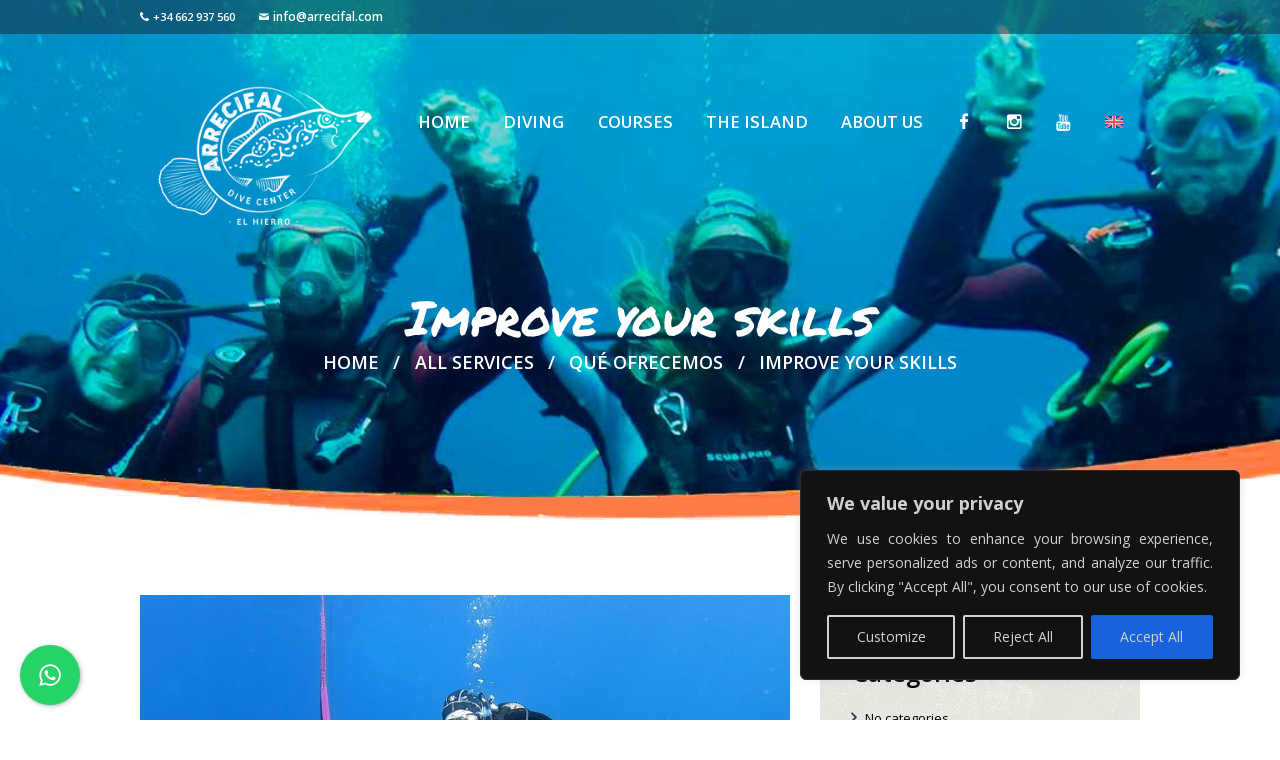

--- FILE ---
content_type: text/css
request_url: https://arrecifal.com/wp-content/themes/malta/css/fontello/css/fontello-embedded.css?ver=6.9
body_size: 194778
content:
@font-face {
  font-family: 'fontello';
  src: url('../font/fontello.eot?47984675');
  src: url('../font/fontello.eot?47984675#iefix') format('embedded-opentype'),
       url('../font/fontello.svg?47984675#fontello') format('svg');
  font-weight: normal;
  font-style: normal;
}
@font-face {
  font-family: 'fontello';
  src: url('[data-uri]') format('woff'),
       url('[data-uri]') format('truetype');
}
/* Chrome hack: SVG is rendered more smooth in Windozze. 100% magic, uncomment if you need it. */
/* Note, that will break hinting! In other OS-es font will be not as sharp as it could be */
/*
@media screen and (-webkit-min-device-pixel-ratio:0) {
  @font-face {
    font-family: 'fontello';
    src: url('../font/fontello.svg?47984675#fontello') format('svg');
  }
}
*/
 
 [class^="icon-"]:before, [class*=" icon-"]:before {
  font-family: "fontello";
  font-style: normal;
  font-weight: normal;
  speak: none;
 
  display: inline-block;
  text-decoration: inherit;
  width: 1em;
  margin-right: .2em;
  text-align: center;
  /* opacity: .8; */
 
  /* For safety - reset parent styles, that can break glyph codes*/
  font-variant: normal;
  text-transform: none;
     
  /* fix buttons height, for twitter bootstrap */
  line-height: 1em;
 
  /* Animation center compensation - margins should be symmetric */
  /* remove if not needed */
  margin-left: .2em;
 
  /* you can be more comfortable with increased icons size */
  /* font-size: 120%; */
 
  /* Uncomment for 3D effect */
  /* text-shadow: 1px 1px 1px rgba(127, 127, 127, 0.3); */
}
.icon-vcard:before { content: '\e800'; } /* '' */
.icon-pin:before { content: '\e801'; } /* '' */
.icon-reply:before { content: '\e802'; } /* '' */
.icon-reply-all:before { content: '\e803'; } /* '' */
.icon-forward:before { content: '\e804'; } /* '' */
.icon-print:before { content: '\e805'; } /* '' */
.icon-keyboard:before { content: '\e806'; } /* '' */
.icon-slider-left:before { content: '\e807'; } /* '' */
.icon-clock-empty:before { content: '\e808'; } /* '' */
.icon-hourglass:before { content: '\e809'; } /* '' */
.icon-login:before { content: '\e80a'; } /* '' */
.icon-logout:before { content: '\e80b'; } /* '' */
.icon-picture:before { content: '\e80c'; } /* '' */
.icon-brush:before { content: '\e80d'; } /* '' */
.icon-ccw:before { content: '\e80e'; } /* '' */
.icon-cw:before { content: '\e80f'; } /* '' */
.icon-refresh:before { content: '\e810'; } /* '' */
.icon-clock:before { content: '\e811'; } /* '' */
.icon-circle-empty:before { content: '\e812'; } /* '' */
.icon-circle-dot:before { content: '\e813'; } /* '' */
.icon-circle:before { content: '\e814'; } /* '' */
.icon-checkbox:before { content: '\e815'; } /* '' */
.icon-checkbox-empty:before { content: '\e816'; } /* '' */
.icon-book:before { content: '\e817'; } /* '' */
.icon-mail-empty:before { content: '\e818'; } /* '' */
.icon-mail:before { content: '\e819'; } /* '' */
.icon-phone:before { content: '\e81a'; } /* '' */
.icon-book-open:before { content: '\e81b'; } /* '' */
.icon-users-group:before { content: '\e81c'; } /* '' */
.icon-male:before { content: '\e81d'; } /* '' */
.icon-female:before { content: '\e81e'; } /* '' */
.icon-child:before { content: '\e81f'; } /* '' */
.icon-star:before { content: '\e820'; } /* '' */
.icon-globe:before { content: '\e821'; } /* '' */
.icon-mobile:before { content: '\e822'; } /* '' */
.icon-tablet-1:before { content: '\e823'; } /* '' */
.icon-laptop:before { content: '\e824'; } /* '' */
.icon-desktop:before { content: '\e825'; } /* '' */
.icon-cog:before { content: '\e826'; } /* '' */
.icon-cogs:before { content: '\e827'; } /* '' */
.icon-down:before { content: '\e828'; } /* '' */
.icon-wrench:before { content: '\e829'; } /* '' */
.icon-sliders:before { content: '\e82a'; } /* '' */
.icon-lock:before { content: '\e82b'; } /* '' */
.icon-trophy:before { content: '\e82c'; } /* '' */
.icon-spin3:before { content: '\e82d'; } /* '' */
.icon-spin1:before { content: '\e82e'; } /* '' */
.icon-spin2:before { content: '\e82f'; } /* '' */
.icon-spin4:before { content: '\e830'; } /* '' */
.icon-spin5:before { content: '\e831'; } /* '' */
.icon-spin6:before { content: '\e832'; } /* '' */
.icon-location:before { content: '\e833'; } /* '' */
.icon-address:before { content: '\e834'; } /* '' */
.icon-up:before { content: '\e835'; } /* '' */
.icon-right:before { content: '\e836'; } /* '' */
.icon-left:before { content: '\e837'; } /* '' */
.icon-music-light:before { content: '\e838'; } /* '' */
.icon-search-light:before { content: '\e839'; } /* '' */
.icon-mail-light:before { content: '\e83a'; } /* '' */
.icon-heart-light:before { content: '\e83b'; } /* '' */
.icon-dot:before { content: '\e83c'; } /* '' */
.icon-user-light:before { content: '\e83d'; } /* '' */
.icon-video-light:before { content: '\e83e'; } /* '' */
.icon-camera-light:before { content: '\e83f'; } /* '' */
.icon-photo-light:before { content: '\e840'; } /* '' */
.icon-attach-light:before { content: '\e841'; } /* '' */
.icon-lock-light:before { content: '\e842'; } /* '' */
.icon-eye-light:before { content: '\e843'; } /* '' */
.icon-tag-light:before { content: '\e844'; } /* '' */
.icon-thumbs-up-light:before { content: '\e845'; } /* '' */
.icon-pencil-light:before { content: '\e846'; } /* '' */
.icon-comment-light:before { content: '\e847'; } /* '' */
.icon-location-light:before { content: '\e848'; } /* '' */
.icon-cup-light:before { content: '\e849'; } /* '' */
.icon-trash-light:before { content: '\e84a'; } /* '' */
.icon-doc-light:before { content: '\e84b'; } /* '' */
.icon-key-light:before { content: '\e84c'; } /* '' */
.icon-database-light:before { content: '\e84d'; } /* '' */
.icon-megaphone-light:before { content: '\e84e'; } /* '' */
.icon-graduation-light:before { content: '\e84f'; } /* '' */
.icon-fire-light:before { content: '\e850'; } /* '' */
.icon-paper-plane-light:before { content: '\e851'; } /* '' */
.icon-cloud-light:before { content: '\e852'; } /* '' */
.icon-globe-light:before { content: '\e853'; } /* '' */
.icon-inbox-light:before { content: '\e854'; } /* '' */
.icon-cart:before { content: '\e855'; } /* '' */
.icon-phone-1:before { content: '\e856'; } /* '' */
.icon-desktop-light:before { content: '\e857'; } /* '' */
.icon-tv-light:before { content: '\e858'; } /* '' */
.icon-wallet-light:before { content: '\e859'; } /* '' */
.icon-t-shirt-light:before { content: '\e85a'; } /* '' */
.icon-lightbulb-light:before { content: '\e85b'; } /* '' */
.icon-clock-light:before { content: '\e85c'; } /* '' */
.icon-diamond-light:before { content: '\e85d'; } /* '' */
.icon-shop-light:before { content: '\e85e'; } /* '' */
.icon-sound-light:before { content: '\e85f'; } /* '' */
.icon-calendar-light:before { content: '\e860'; } /* '' */
.icon-food-light:before { content: '\e861'; } /* '' */
.icon-money-light:before { content: '\e862'; } /* '' */
.icon-params-light:before { content: '\e863'; } /* '' */
.icon-cog-light:before { content: '\e864'; } /* '' */
.icon-beaker-light:before { content: '\e865'; } /* '' */
.icon-note-light:before { content: '\e866'; } /* '' */
.icon-truck-light:before { content: '\e867'; } /* '' */
.icon-behance:before { content: '\e868'; } /* '' */
.icon-bitbucket:before { content: '\e869'; } /* '' */
.icon-cc:before { content: '\e86a'; } /* '' */
.icon-codeopen:before { content: '\e86b'; } /* '' */
.icon-css3:before { content: '\e86c'; } /* '' */
.icon-delicious:before { content: '\e86d'; } /* '' */
.icon-digg:before { content: '\e86e'; } /* '' */
.icon-dribbble:before { content: '\e86f'; } /* '' */
.icon-deviantart:before { content: '\e870'; } /* '' */
.icon-dropbox:before { content: '\e871'; } /* '' */
.icon-drupal:before { content: '\e872'; } /* '' */
.icon-facebook:before { content: '\e873'; } /* '' */
.icon-flickr:before { content: '\e874'; } /* '' */
.icon-foursquare:before { content: '\e875'; } /* '' */
.icon-git:before { content: '\e876'; } /* '' */
.icon-github:before { content: '\e877'; } /* '' */
.icon-gittip:before { content: '\e878'; } /* '' */
.icon-google:before { content: '\e879'; } /* '' */
.icon-gplus:before { content: '\e87a'; } /* '' */
.icon-gwallet:before { content: '\e87b'; } /* '' */
.icon-hacker-news:before { content: '\e87c'; } /* '' */
.icon-html5:before { content: '\e87d'; } /* '' */
.icon-instagramm:before { content: '\e87e'; } /* '' */
.icon-ioxhost:before { content: '\e87f'; } /* '' */
.icon-joomla:before { content: '\e880'; } /* '' */
.icon-jsfiddle:before { content: '\e881'; } /* '' */
.icon-lastfm:before { content: '\e882'; } /* '' */
.icon-linux:before { content: '\e883'; } /* '' */
.icon-linkedin:before { content: '\e884'; } /* '' */
.icon-maxcdn:before { content: '\e885'; } /* '' */
.icon-meanpath:before { content: '\e886'; } /* '' */
.icon-openid:before { content: '\e887'; } /* '' */
.icon-pagelines:before { content: '\e888'; } /* '' */
.icon-paypal:before { content: '\e889'; } /* '' */
.icon-qq:before { content: '\e88a'; } /* '' */
.icon-reddit:before { content: '\e88b'; } /* '' */
.icon-renren:before { content: '\e88c'; } /* '' */
.icon-skype:before { content: '\e88d'; } /* '' */
.icon-slack:before { content: '\e88e'; } /* '' */
.icon-slideshare:before { content: '\e88f'; } /* '' */
.icon-soundcloud:before { content: '\e890'; } /* '' */
.icon-spotify:before { content: '\e891'; } /* '' */
.icon-stackexchange:before { content: '\e892'; } /* '' */
.icon-stackoverflow:before { content: '\e893'; } /* '' */
.icon-steam:before { content: '\e894'; } /* '' */
.icon-stumbleupon:before { content: '\e895'; } /* '' */
.icon-tencent-weibo:before { content: '\e896'; } /* '' */
.icon-trello:before { content: '\e897'; } /* '' */
.icon-tumblr:before { content: '\e898'; } /* '' */
.icon-twitch:before { content: '\e899'; } /* '' */
.icon-twitter:before { content: '\e89a'; } /* '' */
.icon-vine:before { content: '\e89b'; } /* '' */
.icon-vkontakte:before { content: '\e89c'; } /* '' */
.icon-wechat:before { content: '\e89d'; } /* '' */
.icon-weibo:before { content: '\e89e'; } /* '' */
.icon-windows:before { content: '\e89f'; } /* '' */
.icon-wordpress:before { content: '\e8a0'; } /* '' */
.icon-xing:before { content: '\e8a1'; } /* '' */
.icon-yelp:before { content: '\e8a2'; } /* '' */
.icon-youtube:before { content: '\e8a3'; } /* '' */
.icon-yahoo:before { content: '\e8a4'; } /* '' */
.icon-lemon:before { content: '\e8a5'; } /* '' */
.icon-blank:before { content: '\e8a6'; } /* '' */
.icon-pinterest-circled:before { content: '\e8a7'; } /* '' */
.icon-heart-empty:before { content: '\e8a8'; } /* '' */
.icon-lock-open:before { content: '\e8a9'; } /* '' */
.icon-heart:before { content: '\e8aa'; } /* '' */
.icon-check:before { content: '\e8ab'; } /* '' */
.icon-cancel:before { content: '\e8ac'; } /* '' */
.icon-plus:before { content: '\e8ad'; } /* '' */
.icon-minus:before { content: '\e8ae'; } /* '' */
.icon-double-left:before { content: '\e8af'; } /* '' */
.icon-double-right:before { content: '\e8b0'; } /* '' */
.icon-double-up:before { content: '\e8b1'; } /* '' */
.icon-double-down:before { content: '\e8b2'; } /* '' */
.icon-help:before { content: '\e8b3'; } /* '' */
.icon-info:before { content: '\e8b4'; } /* '' */
.icon-link:before { content: '\e8b5'; } /* '' */
.icon-quote:before { content: '\e8b6'; } /* '' */
.icon-attach:before { content: '\e8b7'; } /* '' */
.icon-eye:before { content: '\e8b8'; } /* '' */
.icon-tag:before { content: '\e8b9'; } /* '' */
.icon-menu:before { content: '\e8ba'; } /* '' */
.icon-pencil:before { content: '\e8bb'; } /* '' */
.icon-feather:before { content: '\e8bc'; } /* '' */
.icon-code:before { content: '\e8bd'; } /* '' */
.icon-home:before { content: '\e8be'; } /* '' */
.icon-camera:before { content: '\e8bf'; } /* '' */
.icon-pictures:before { content: '\e8c0'; } /* '' */
.icon-video:before { content: '\e8c1'; } /* '' */
.icon-users:before { content: '\e8c2'; } /* '' */
.icon-user:before { content: '\e8c3'; } /* '' */
.icon-user-add:before { content: '\e8c4'; } /* '' */
.icon-comment-empty:before { content: '\e8c5'; } /* '' */
.icon-chat-empty:before { content: '\e8c6'; } /* '' */
.icon-bell:before { content: '\e8c7'; } /* '' */
.icon-star-empty:before { content: '\e8c8'; } /* '' */
.icon-dot2:before { content: '\e8c9'; } /* '' */
.icon-dot3:before { content: '\e8ca'; } /* '' */
.icon-note:before { content: '\e8cb'; } /* '' */
.icon-basket:before { content: '\e8cc'; } /* '' */
.icon-note2:before { content: '\e8cd'; } /* '' */
.icon-share:before { content: '\e8ce'; } /* '' */
.icon-doc:before { content: '\e8cf'; } /* '' */
.icon-doc-text:before { content: '\e8d0'; } /* '' */
.icon-file-pdf:before { content: '\e8d1'; } /* '' */
.icon-file-word:before { content: '\e8d2'; } /* '' */
.icon-file-excel:before { content: '\e8d3'; } /* '' */
.icon-file-powerpoint:before { content: '\e8d4'; } /* '' */
.icon-file-image:before { content: '\e8d5'; } /* '' */
.icon-file-archive:before { content: '\e8d6'; } /* '' */
.icon-file-audio:before { content: '\e8d7'; } /* '' */
.icon-file-video:before { content: '\e8d8'; } /* '' */
.icon-file-code:before { content: '\e8d9'; } /* '' */
.icon-trash-empty:before { content: '\e8da'; } /* '' */
.icon-trash:before { content: '\e8db'; } /* '' */
.icon-th-large:before { content: '\e8dc'; } /* '' */
.icon-th:before { content: '\e8dd'; } /* '' */
.icon-th-list:before { content: '\e8de'; } /* '' */
.icon-flag:before { content: '\e8df'; } /* '' */
.icon-attention:before { content: '\e8e0'; } /* '' */
.icon-play:before { content: '\e8e1'; } /* '' */
.icon-stop:before { content: '\e8e2'; } /* '' */
.icon-pause:before { content: '\e8e3'; } /* '' */
.icon-record:before { content: '\e8e4'; } /* '' */
.icon-to-end:before { content: '\e8e5'; } /* '' */
.icon-tools:before { content: '\e8e6'; } /* '' */
.icon-retweet:before { content: '\e8e7'; } /* '' */
.icon-to-start:before { content: '\e8e8'; } /* '' */
.icon-fast-forward:before { content: '\e8e9'; } /* '' */
.icon-fast-backward:before { content: '\e8ea'; } /* '' */
.icon-search:before { content: '\e8eb'; } /* '' */
.icon-slider-right:before { content: '\e8ec'; } /* '' */
.icon-rss:before { content: '\e8ed'; } /* '' */
.icon-down-big-1:before { content: '\e8ee'; } /* '' */
.icon-left-big-1:before { content: '\e8ef'; } /* '' */
.icon-right-big-1:before { content: '\e8f0'; } /* '' */
.icon-up-big-1:before { content: '\e8f1'; } /* '' */
.icon-comment-2:before { content: '\e8f2'; } /* '' */
.icon-comment:before { content: '\e8f3'; } /* '' */
.icon-eye-2:before { content: '\e8f4'; } /* '' */
.icon-tablet:before { content: '\e8f5'; } /* '' */
.icon-bathtub:before { content: '\e8f6'; } /* '' */
.icon-comb:before { content: '\e8f7'; } /* '' */
.icon-calendar:before { content: '\e8f8'; } /* '' */
.icon-search-alt:before { content: '\e8f9'; } /* '' */
.icon-white:before { content: '\e8fa'; } /* '' */
.icon-home-alt:before { content: '\e8fb'; } /* '' */
.icon-timer:before { content: '\e8fc'; } /* '' */
.icon-locator:before { content: '\e8fd'; } /* '' */
.icon-cup:before { content: '\e8fe'; } /* '' */
.icon-currency:before { content: '\e8ff'; } /* '' */
.icon-box:before { content: '\e900'; } /* '' */
.icon-quote-left:before { content: '\e901'; } /* '' */
.icon-quote-right:before { content: '\e902'; } /* '' */
.icon-volume-up:before { content: '\e903'; } /* '' */
.icon-volume-off:before { content: '\e904'; } /* '' */
.icon-volume:before { content: '\e905'; } /* '' */
.icon-volume-down:before { content: '\e906'; } /* '' */
.icon-arrow-left-alt:before { content: '\e907'; } /* '' */
.icon-arrow-right-alt:before { content: '\e908'; } /* '' */
.icon-thumbs-up:before { content: '\e909'; } /* '' */
.icon-thumbs-down:before { content: '\e90a'; } /* '' */
.icon-speech:before { content: '\e90b'; } /* '' */
.icon-sphere:before { content: '\e90c'; } /* '' */
.icon-light:before { content: '\e90d'; } /* '' */
.icon-apple-mouse:before { content: '\e90e'; } /* '' */
.icon-arrow-down:before { content: '\e90f'; } /* '' */
.icon-arrow-left:before { content: '\e910'; } /* '' */
.icon-arrow-right:before { content: '\e911'; } /* '' */
.icon-arrow-up:before { content: '\e912'; } /* '' */
.icon-search-2:before { content: '\e913'; } /* '' */
.icon-cd-light:before { content: '\e914'; } /* '' */
.icon-mobile-light:before { content: '\e915'; } /* '' */
.icon-clear-button:before { content: '\e916'; } /* '' */
.icon-binoculars:before { content: '\e917'; } /* '' */
.icon-untitled-19:before { content: '\e918'; } /* '' */
.icon-untitled-20:before { content: '\e919'; } /* '' */
.icon-clipboard:before { content: '\e91a'; } /* '' */
.icon-email:before { content: '\e91b'; } /* '' */
.icon-modem:before { content: '\e91c'; } /* '' */
.icon-parking:before { content: '\e91d'; } /* '' */
.icon-swimming-pool:before { content: '\e91e'; } /* '' */
.icon-untitled-21:before { content: '\e91f'; } /* '' */
.icon-untitled-22:before { content: '\e920'; } /* '' */
.icon-untitled-23:before { content: '\e921'; } /* '' */
.icon-untitled-24:before { content: '\e922'; } /* '' */
.icon-summer:before { content: '\e923'; } /* '' */
.icon-wireless-antenna:before { content: '\e924'; } /* '' */
.icon-floor:before { content: '\e925'; } /* '' */
.icon-home-2:before { content: '\e926'; } /* '' */
.icon-wireless:before { content: '\e927'; } /* '' */
.icon-ironing:before { content: '\e928'; } /* '' */
.icon-down-big:before { content: '\e929'; } /* '' */
.icon-left-big:before { content: '\e92a'; } /* '' */
.icon-right-big:before { content: '\e92b'; } /* '' */
.icon-up-big:before { content: '\e92c'; } /* '' */
.icon-laundry:before { content: '\e92d'; } /* '' */
.icon-fax-2:before { content: '\e92e'; } /* '' */
.icon-phone-2:before { content: '\e92f'; } /* '' */
.icon-tools-2:before { content: '\e930'; } /* '' */
.icon-checkbox-2:before { content: '\e931'; } /* '' */
.icon-map:before { content: '\e932'; } /* '' */
.icon-newspaper:before { content: '\e933'; } /* '' */
.icon-note-2:before { content: '\e934'; } /* '' */
.icon-picture-2:before { content: '\e935'; } /* '' */
.icon-radio-tower:before { content: '\e936'; } /* '' */
.icon-video-2:before { content: '\e937'; } /* '' */
.icon-down-arrow:before { content: '\e938'; } /* '' */
.icon-left-arrow:before { content: '\e939'; } /* '' */
.icon-right-arrow:before { content: '\e93a'; } /* '' */
.icon-up-arrow:before { content: '\e93b'; } /* '' */
.icon-menu-2:before { content: '\e93c'; } /* '' */
.icon-cart-2:before { content: '\e93d'; } /* '' */
.icon-untitled-25:before { content: '\e93e'; } /* '' */
.icon-untitled-26:before { content: '\e93f'; } /* '' */
.icon-untitled-27:before { content: '\e940'; } /* '' */
.icon-untitled-28:before { content: '\e941'; } /* '' */
.icon-untitled-1:before { content: '\e942'; } /* '' */
.icon-untitled-2:before { content: '\e943'; } /* '' */
.icon-untitled-3:before { content: '\e944'; } /* '' */
.icon-untitled-4:before { content: '\e945'; } /* '' */
.icon-untitled-5:before { content: '\e946'; } /* '' */
.icon-untitled-6:before { content: '\e947'; } /* '' */
.icon-untitled-7:before { content: '\e948'; } /* '' */
.icon-untitled-8:before { content: '\e949'; } /* '' */
.icon-untitled-9:before { content: '\e94a'; } /* '' */
.icon-untitled-10:before { content: '\e94b'; } /* '' */
.icon-untitled-11:before { content: '\e94c'; } /* '' */
.icon-untitled-12:before { content: '\e94d'; } /* '' */
.icon-untitled-13:before { content: '\e94e'; } /* '' */
.icon-untitled-15:before { content: '\e94f'; } /* '' */
.icon-untitled-16:before { content: '\e950'; } /* '' */
.icon-untitled-17:before { content: '\e951'; } /* '' */
.icon-untitled-18:before { content: '\e952'; } /* '' */
.icon-untitled-14:before { content: '\e953'; } /* '' */
.icon-resize-full:before { content: '\e975'; } /* '' */
.icon-resize-small:before { content: '\e976'; } /* '' */

--- FILE ---
content_type: text/css
request_url: https://arrecifal.com/wp-content/themes/malta-child/style.css
body_size: 260
content:
@charset 'utf-8';
/*
  Theme Name: Malta Child
  Theme URI: http://malta.ancorathemes.com/
  Description: Malta - Multipurpose and Multiskin Responsive Wordpress theme
  Author: AncoraThemes
  Author URI: http://ancorathemes.com/
  Template: malta
  Version: 1.0
  Tags: light, responsive-layout, flexible-header, accessibility-ready, custom-background, custom-colors, custom-header, custom-menu, featured-image-header, featured-images, full-width-template, microformats, post-formats, theme-options, threaded-comments, translation-ready
  Text Domain: malta
*/

/* =Theme customization starts here
-------------------------------------------------------------- */


--- FILE ---
content_type: text/css
request_url: https://arrecifal.com/wp-content/themes/malta/css/__colors.css?ver=6.9
body_size: 51469
content:
/* ATTENTION! This file was generated automatically! Don&#039;t change it!!!
----------------------------------------------------------------------- */
body{font-family:"Open Sans",sans-serif;	font-size:1.1rem;	font-weight:400;	font-style:normal;	line-height:1.85em;	text-decoration:none;	text-transform:none;	letter-spacing:0px}p,ul,ol,dl,blockquote,address{margin-bottom:1.85em}h1{font-family:"Permanent Marker",cursive;	font-size:9.846rem;	font-weight:400;	font-style:normal;	line-height:1em;	text-decoration:none;	text-transform:none;	letter-spacing:0px;	margin-top:0.45em;	margin-bottom:0.455em}h2{font-family:"Permanent Marker",cursive;	font-size:4.615rem;	font-weight:400;	font-style:normal;	line-height:1em;	text-decoration:none;	text-transform:none;	letter-spacing:0px;	margin-top:1.3em;	margin-bottom:0.63em}h3{font-family:"Permanent Marker",cursive;	font-size:3.692em;	font-weight:400;	font-style:normal;	line-height:1em;	text-decoration:none;	text-transform:none;	letter-spacing:0px;	margin-top:2.08em;	margin-bottom:0.675em}h4{font-family:"Permanent Marker",cursive;	font-size:2.308em;	font-weight:400;	font-style:normal;	line-height:1em;	text-decoration:none;	text-transform:none;	letter-spacing:0px;	margin-top:2.5em;	margin-bottom:0.7em}h5{font-family:"Open Sans",sans-serif;	font-size:1.846em;	font-weight:600;	font-style:normal;	line-height:1.5em;	text-decoration:none;	text-transform:none;	letter-spacing:0px;	margin-top:2.3875em;	margin-bottom:0.73em}h6{font-family:"Permanent Marker",cursive;	font-size:1.846em;	font-weight:400;	font-style:normal;	line-height:1.1em;	text-decoration:none;	text-transform:none;	letter-spacing:0px;	margin-top:2.1875em;	margin-bottom:0.75em}input[type="text"],input[type="number"],input[type="email"],input[type="tel"],input[type="search"],input[type="password"],textarea,textarea.wp-editor-area,.select_container,select,.select_container select{font-family:"Open Sans",sans-serif;	font-size:1em;	font-weight:400;	font-style:normal;	line-height:1.2em;	text-decoration:none;	text-transform:none;	letter-spacing:0px}.sc_item_button a,.sc_form button,.sc_price_link,.sc_action_item_link,button,input[type="button"],input[type="reset"],input[type="submit"],.theme_button,.gallery_preview_show .post_readmore,.more-link,.malta_tabs .malta_tabs_titles li a{font-family:"Open Sans",sans-serif;	font-size:1.077em;	font-weight:600;	font-style:normal;	line-height:1.5em;	text-decoration:none;	text-transform:uppercase;	letter-spacing:0px}.top_panel .slider_engine_revo .slide_title,.post_title em,.post_title b,.format-audio .post_featured .post_audio_title,.page_links>span:not(.page_links_title),.page_links>a,.nav-links .page-numbers,.footer_wrap .widget_title,#sb_instagram .sbi_follow_btn a,.page_caption em{font-family:"Permanent Marker",cursive}blockquote,mark,ins,.logo_text,.top_panel_title_2_text,.post_price.price,.theme_scroll_down,.comments_list_wrap .comment_author,.widget_product_tag_cloud a,.widget_tag_cloud a{font-family:"Open Sans",sans-serif}.post_meta{font-family:"Open Sans",sans-serif;	font-size:1em;	font-weight:400; line-height:1.5em;	text-decoration:none;	text-transform:none;	letter-spacing:0px;	margin-top:2.8em;	margin-bottom:1.5em}em,i,.post-date,.rss-date .post_date,.post_meta_item,.post_counters_item,.comments_list_wrap .comment_date,.comments_list_wrap .comment_time,.comments_list_wrap .comment_counters,.top_panel .slider_engine_revo .slide_subtitle,.logo_slogan,fieldset legend,blockquote a,blockquote cite,figure figcaption,.wp-caption .wp-caption-text,.wp-caption .wp-caption-dd,.wp-caption-overlay .wp-caption .wp-caption-text,.wp-caption-overlay .wp-caption .wp-caption-dd,.format-audio .post_featured .post_audio_author,.post_item_single .post_content .post_meta,.author_bio .author_link,.comments_list_wrap .comment_posted,.comments_list_wrap .comment_reply{font-family:"Open Sans",sans-serif}.search_wrap .post_meta_item,.search_wrap .post_counters_item{font-family:"Open Sans",sans-serif}.logo_text{font-family:"Open Sans",sans-serif;	font-size:1.6em;	font-weight:400;	font-style:normal;	line-height:1.25em;	text-decoration:none;	text-transform:uppercase;	letter-spacing:1px}.logo_footer_text{font-family:"Open Sans",sans-serif}.menu_main_nav_area,.menu_header_nav_area{font-size:1.277em;	line-height:1.5em}.menu_main_nav>li,.menu_main_nav>li>a,.menu_header_nav>li,.menu_header_nav>li>a{font-family:"Open Sans",sans-serif;	font-weight:600;	font-style:normal;	text-decoration:none;	text-transform:uppercase;	letter-spacing:0px}.menu_mobile .menu_mobile_nav_area>ul>li,.menu_mobile .menu_mobile_nav_area>ul>li>a{font-family:"Open Sans",sans-serif}.menu_main_nav>li li,.menu_main_nav>li li>a,.menu_header_nav>li li,.menu_header_nav>li li>a{font-family:"Open Sans",sans-serif;	font-size:1em;	font-weight:600;	font-style:normal;	line-height:1.5em;	text-decoration:none;	text-transform:uppercase;	letter-spacing:0px}.menu_mobile .menu_mobile_nav_area>ul>li li,.menu_mobile .menu_mobile_nav_area>ul>li li>a{font-family:"Open Sans",sans-serif}.sc_skills_pie.sc_skills_compact_off .sc_skills_item_title,.sc_services_iconed .sc_services_item_title,ul.trx_addons_list_parameters>li em{font-family:"Open Sans",sans-serif}.trx_addons_dropcap,.vc_row .trx_addons_audio_player .audio_caption,.sc_skills_pie.sc_skills_compact_off .sc_skills_total,.sc_countdown_circle .sc_countdown_digits,.sc_price_price,.sc_price_description,blockquote.trx_addons_blockquote_style_2>a,blockquote.trx_addons_blockquote_style_2>p>a,blockquote.trx_addons_blockquote_style_2>cite,blockquote.trx_addons_blockquote_style_2>p>cite{font-family:"Permanent Marker",cursive}.toc_menu_item .toc_menu_description,.sc_recent_news .post_item .post_footer .post_counters .post_counters_item,.sc_item_subtitle.sc_item_title_style_shadow,.sc_item_button a,.sc_form button,.sc_button_simple,.sc_action_item_link,.sc_icons_title,.sc_price_title,.sc_price_link,.sc_courses_default .sc_courses_item_price,.sc_courses_default .trx_addons_hover_content .trx_addons_hover_links a,.sc_promo_modern .sc_promo_link2 span+span,.sc_skills_counter .sc_skills_total,.slider_swiper .slide_info.slide_info_large .slide_title,.slider_style_modern .slider_controls_label span + span,.slider_pagination_wrap,.sc_slider_controller_info,.sc_team_short .sc_team_item_title,.team_member_page .team_member_title,.team_member_page .team_member_position,.sc_services_default .sc_services_item_title,.sc_blogger .sc_blogger_item .sc_blogger_item_title{font-family:"Open Sans",sans-serif}.trx_addons_audio_player .mejs-container .mejs-controls .mejs-time span{font-family:"Open Sans",sans-serif; !important}.mejs-container *{font-family:"Open Sans",sans-serif}.trx_addons_audio_player .audio_author,.sc_item_subtitle,.sc_item_button .sc_button_simple,.sc_recent_news .post_item .post_meta,.sc_action_item_description,.sc_price_details,.sc_courses_default .sc_courses_item_date,.sc_promo_modern .sc_promo_link2 span,.sc_skills_counter .sc_skills_item_title,.slider_style_modern .slider_controls_label span,.slider_titles_outside_wrap .slide_cats,.slider_titles_outside_wrap .slide_subtitle,.sc_team .sc_team_item_subtitle,.sc_services .sc_services_item_subtitle,.team_member_page .team_member_brief_info_text,.sc_testimonials_item_content:before{font-family:"Open Sans",sans-serif}.vc_tta.vc_tta-accordion .vc_tta-panel-title .vc_tta-title-text{font-family:"Open Sans",sans-serif}.vc_progress_bar.vc_progress_bar_narrow .vc_single_bar .vc_label .vc_label_units{font-family:"Open Sans",sans-serif}.scheme_default h1,.scheme_default h2,.scheme_default h3,.scheme_default h4,.scheme_default h5,.scheme_default h1 a,.scheme_default h2 a,.scheme_default h3 a,.scheme_default h4 a,.scheme_default h5 a,.scheme_default li a{color:#2d4059}.scheme_default h6,.scheme_default h6 a{color:#d17200}.scheme_default h1 a:hover,.scheme_default h2 a:hover,.scheme_default h3 a:hover,.scheme_default h4 a:hover,.scheme_default h5 a:hover,.scheme_default h6 a:hover,.scheme_default li a:hover{color:#d17200}.scheme_default dt,.scheme_default b,.scheme_default i,.scheme_default em,.scheme_default mark,.scheme_default ins{color:#2d4059}.scheme_default s,.scheme_default strike,.scheme_default del{color:#a5b0bd}.scheme_default a{color:#d17200}.scheme_default a:hover,.scheme_default a:hover em,.scheme_default a:hover b{color:#d17200}.scheme_default blockquote{color:#ffffff;	background-color:#2d4059}.scheme_default blockquote:before,.scheme_default blockquote cite,.scheme_default blockquote a,.scheme_default blockquote code,.scheme_default blockquote strong,.scheme_default blockquote b{color:#d17200}.scheme_default blockquote em{color:#e6e7de}.scheme_default blockquote a:hover,.scheme_default blockquote a:hover code{color:#e6e7de}.scheme_default table th,.scheme_default table th + th,.scheme_default table td + th{border-color:rgba(255,255,255,0.2)}.scheme_default table td,.scheme_default table th + td,.scheme_default table td + td{color:#2d4059;	border-color:#e6e7de}.scheme_default table th{color:#ffffff;	background-color:#2d4059}.scheme_default table>tbody>tr>td{background-color:#f3f4ec}.scheme_default table th a:hover{color:#ffffff}.scheme_default table tbody th a:hover{color:#d17200}.scheme_default hr{border-color:#e6e7de}.scheme_default figure figcaption,.scheme_default .wp-caption .wp-caption-text,.scheme_default .wp-caption .wp-caption-dd,.scheme_default .wp-caption-overlay .wp-caption .wp-caption-text,.scheme_default .wp-caption-overlay .wp-caption .wp-caption-dd{color:#ffffff;	background-color:rgba(45,64,89,0.5)}.scheme_default ul>li:before{color:#d17200}.scheme_default fieldset{border-color:#e6e7de}.scheme_default fieldset legend{color:#2d4059;	background-color:#ffffff}.scheme_default input[type="text"],.scheme_default input[type="number"],.scheme_default input[type="email"],.scheme_default input[type="tel"],.scheme_default input[type="search"],.scheme_default input[type="password"],.scheme_default .widget_search form,.scheme_default .select_container,.scheme_default .select_container:before,.scheme_default .select2-container .select2-choice,.scheme_default textarea,.scheme_default textarea.wp-editor-area{color:#57667a;	border-color:#e6e7de;	background-color:#ffffff}.scheme_default .select_container select{color:#8b9ba6}.scheme_default input[type="text"]:focus,.scheme_default input[type="number"]:focus,.scheme_default input[type="email"]:focus,.scheme_default input[type="tel"]:focus,.scheme_default input[type="search"]:focus,.scheme_default input[type="password"]:focus,.scheme_default .select_container:hover,.scheme_default .select_container:before:hover,.scheme_default select option:hover,.scheme_default select option:focus,.scheme_default .select2-container .select2-choice:hover,.scheme_default textarea:focus,.scheme_default textarea.wp-editor-area:focus{color:#76838c;	border-color:#dae9f2;	background-color:#ebf4fa}.scheme_default .select_container select:focus{color:#76838c;	border-color:#dae9f2}.scheme_default .select_container:after{color:#8b9ba6}.scheme_default .select_container:hover:after{color:#76838c}.scheme_default .widget_search form:hover:after{color:#76838c}.scheme_default input::-webkit-input-placeholder,.scheme_default textarea::-webkit-input-placeholder{color:#8b9ba6}.scheme_default input[type="radio"] + label:before,.scheme_default input[type="checkbox"] + label:before,.scheme_default input[type="checkbox"] + .wpcf7-list-item-label:before{border-color:#e6e7de;	background-color:#ffffff}.scheme_default input[type="checkbox"]:checked + label:before{color:#2d4059}.scheme_default button,.scheme_default input[type="reset"],.scheme_default input[type="submit"],.scheme_default input[type="button"]{background-color:#d17200;	color:#ffffff}.scheme_default input[type="submit"]:hover,.scheme_default input[type="reset"]:hover,.scheme_default input[type="button"]:hover,.scheme_default button:hover,.scheme_default input[type="submit"]:focus,.scheme_default input[type="reset"]:focus,.scheme_default input[type="button"]:focus,.scheme_default button:focus{background-color:#2d4059;	color:#ffffff}.scheme_default button[disabled],.scheme_default input[type="submit"][disabled],.scheme_default input[type="button"][disabled]{background-color:#a5b0bd !important; color:#57667a !important}.scheme_default .wp-editor-container input[type="button"]{background-color:#f3f4ec;	border-color:#212f41;	color:#000000;	-webkit-box-shadow:0 1px 0 0 #1b2634; -moz-box-shadow:0 1px 0 0 #1b2634; box-shadow:0 1px 0 0 #1b2634}.scheme_default .wp-editor-container input[type="button"]:hover,.scheme_default .wp-editor-container input[type="button"]:focus{background-color:#f8f9f1;	border-color:#1b2634;	color:#d17200}.scheme_default .select2-results{color:#a0b2be;	border-color:#dae9f2;	background:#f4f9fc}.scheme_default .select2-results .select2-highlighted{color:#76838c;	background:#ebf4fa}.scheme_default .sticky{border-color:#e6e7de}.scheme_default .sticky .label_sticky{border-top-color:#d17200}.scheme_default body{color:#57667a;	background-color:#ffffff}.scheme_default body.body_style_boxed{background-color:#f3f4ec}.scheme_default #page_preloader,.scheme_default.header_position_under .page_content_wrap,.scheme_default .page_wrap{background-color:#ffffff}.scheme_default .preloader_wrap>div{background-color:#d17200}.scheme_default .top_panel.without_bg_image{background-color:#2d4059}.scheme_default.top_panel.with_bg_image:before{background-color:rgba(255,255,255,0.7)}.scheme_default .top_panel .slider_engine_revo .slide_subtitle{color:#d17200}.scheme_default .top_panel_top{color:#ffffff; background-color:rgba(27,38,52,0.5)}.scheme_default .top_panel .contact_cart_label{color:#ffffff}.scheme_default .logo b{color:#2d4059}.scheme_default .logo i{color:#d17200}.scheme_default .logo_text{color:#d17200}.scheme_default .logo:hover .logo_text{color:#ffffff}.scheme_default .logo_slogan{color:#ffffff}.scheme_default .socials_wrap .social_item a,.scheme_default .socials_wrap .social_item a i{color:#a5b0bd}.scheme_default .socials_wrap .social_item a:hover,.scheme_default .socials_wrap .social_item a:hover i{color:#2d4059}.scheme_default .search_wrap .search_field{color:#57667a}.scheme_default .search_wrap .search_field:focus{color:#2d4059}.scheme_default .search_wrap .search_submit{color:#d17200}.scheme_default .search_wrap .search_submit:hover,.scheme_default .search_wrap .search_submit:focus{color:#ffffff}.scheme_default .post_item_none_search .search_wrap .search_submit:hover,.scheme_default .post_item_none_search .search_wrap .search_submit:focus,.scheme_default .post_item_none_archive .search_wrap .search_submit:hover,.scheme_default .post_item_none_archive .search_wrap .search_submit:focus{color:#d17200;	background-color:transparent}.scheme_default .search_style_expand.search_opened{background-color:#ffffff;	border-color:#e6e7de}.scheme_default .search_style_expand.search_opened .search_submit{color:#57667a}.scheme_default .search_style_expand .search_submit:hover,.scheme_default .search_style_expand .search_submit:focus{color:#2d4059}.scheme_default .search_style_fullscreen.search_opened .search_form_wrap{background-color:rgba(45,64,89,0.8)}.scheme_default .search_style_fullscreen.search_opened .search_form{border-color:#ffffff}.scheme_default .search_style_fullscreen.search_opened .search_close,.scheme_default .search_style_fullscreen.search_opened .search_field,.scheme_default .search_style_fullscreen.search_opened .search_submit{color:#ffffff}.scheme_default .search_style_fullscreen.search_opened .search_close:hover,.scheme_default .search_style_fullscreen.search_opened .search_field:hover,.scheme_default .search_style_fullscreen.search_opened .search_field:focus,.scheme_default .search_style_fullscreen.search_opened .search_submit:hover,.scheme_default .search_style_fullscreen.search_opened .search_submit:focus{color:#ffffff}.scheme_default .search_style_fullscreen.search_opened input::-webkit-input-placeholder{color:#ffffff; opacity:1}.scheme_default .search_style_fullscreen.search_opened input::-moz-placeholder{color:#ffffff; opacity:1}.scheme_default .search_style_fullscreen.search_opened input:-moz-placeholder{color:#ffffff; opacity:1}.scheme_default .search_style_fullscreen.search_opened input:-ms-input-placeholder{color:#ffffff; opacity:1}.scheme_default .search_wrap .search_results{background-color:#ffffff;	border-color:#e6e7de}.scheme_default .search_wrap .search_results:after{background-color:#ffffff;	border-left-color:#e6e7de;	border-top-color:#e6e7de}.scheme_default .search_wrap .search_results .search_results_close{color:#a5b0bd}.scheme_default .search_wrap .search_results .search_results_close:hover{color:#2d4059}.scheme_default .search_results.widget_area .post_item + .post_item{border-top-color:#e6e7de}.scheme_default .menu_header_nav>li>a,.scheme_default .menu_main_nav>li>a{color:#ffffff}.scheme_default .menu_header_nav>li>a:hover,.scheme_default .menu_header_nav>li.sfHover>a,.scheme_default .menu_header_nav>li.current-menu-item>a,.scheme_default .menu_header_nav>li.current-menu-parent>a,.scheme_default .menu_header_nav>li.current-menu-ancestor>a,.scheme_default .menu_main_nav>li>a:hover,.scheme_default .menu_main_nav>li.sfHover>a,.scheme_default .menu_main_nav>li.current-menu-item>a,.scheme_default .menu_main_nav>li.current-menu-parent>a,.scheme_default .menu_main_nav>li.current-menu-ancestor>a{color:#d17200}.scheme_default .menu_main_nav>li ul{background-color:#2d4059}.scheme_default .menu_main_nav>li li>a{color:#ffffff}.scheme_default .menu_main_nav>li li>a:hover,.scheme_default .menu_main_nav>li li.sfHover>a{color:#d17200}.scheme_default .menu_main_nav>li li.current-menu-item>a,.scheme_default .menu_main_nav>li li.current-menu-parent>a,.scheme_default .menu_main_nav>li li.current-menu-ancestor>a{color:#d17200}.scheme_default .menu_main_nav>li>ul:before{border-bottom-color:#2d4059}.scheme_default .menu_main_nav>li li[class*="icon-"]:before{color:#ffffff}.scheme_default .menu_main_nav>li li[class*="icon-"]:hover:before,.scheme_default .menu_main_nav>li li[class*="icon-"].shHover:before,.scheme_default .menu_main_nav>li li.current-menu-item:before,.scheme_default .menu_main_nav>li li.current-menu-parent:before,.scheme_default .menu_main_nav>li li.current-menu-ancestor:before{color:#13162b}.scheme_default .top_panel_navi.state_fixed .menu_main_wrap{background-color:#2d4059}.scheme_default.menu_side_wrap .menu_side_button{color:#000000;	border-color:#212f41;	background-color:rgba(243,244,236,0.7)}.scheme_default.menu_side_wrap .menu_side_button:hover{color:#ffffff;	border-color:#d17200;	background-color:#d17200}.scheme_default .menu_side_inner,.scheme_default .menu_mobile_inner{color:#ffffff;	background-color:#2d4059}.scheme_default .menu_mobile_button{color:#ffffff}.scheme_default .menu_mobile_button:hover{color:#d17200}.scheme_default .menu_mobile_close:before,.scheme_default .menu_mobile_close:after{border-color:#ffffff}.scheme_default .menu_mobile_close:hover:before,.scheme_default .menu_mobile_close:hover:after{border-color:#ffffff}.scheme_default .menu_mobile_inner a{color:#ffffff}.scheme_default .menu_mobile_inner a:hover,.scheme_default .menu_mobile_inner .current-menu-ancestor>a,.scheme_default .menu_mobile_inner .current-menu-item>a{color:#d17200}.scheme_default .menu_mobile_inner .search_mobile .search_submit{color:#ffffff}.scheme_default .menu_mobile_inner .search_mobile .search_submit:focus,.scheme_default .menu_mobile_inner .search_mobile .search_submit:hover{color:#d17200}.scheme_default .top_panel_title .page_caption,.scheme_default .top_panel_title .page_caption *{color:#ffffff}.scheme_default .top_panel_title .post_meta{color:#ffffff}.scheme_default .breadcrumbs{color:#ffffff}.scheme_default .breadcrumbs a{color:#ffffff}.scheme_default .breadcrumbs a:hover{color:#d17200}.scheme_default .top_panel_title_2_text{color:#2d4059}.scheme_default .malta_tabs .malta_tabs_titles li a{color:#000000;	background-color:#f3f4ec}.scheme_default .malta_tabs .malta_tabs_titles li a:hover{color:#ffffff;	background-color:#d17200}.scheme_default .malta_tabs .malta_tabs_titles li.ui-state-active a{color:#ffffff;	background-color:#2d4059}.scheme_default .post_item{color:#57667a}.scheme_default .post_meta,.scheme_default .post_meta_item,.scheme_default .post_meta_item a,.scheme_default .post_meta_item:before,.scheme_default .post_meta_item:hover:before,.scheme_default .post_date a,.scheme_default .post_date:before,.scheme_default .post_info .post_info_item,.scheme_default .post_info .post_info_item a,.scheme_default .post_info_counters .post_counters_item,.scheme_default .post_counters .socials_share .socials_caption:before,.scheme_default .post_counters .socials_share .socials_caption:hover:before{color:#a5b0bd}.scheme_default .post_date a:hover,.scheme_default .post_item_single .post_meta_item.post_date>a:hover,.scheme_default .post_meta_item.post_date a:hover,.scheme_default a.post_meta_item:hover,.scheme_default .post_meta_item a:hover,.scheme_default .post_info .post_info_item a:hover,.scheme_default .post_info_counters .post_counters_item:hover{color:#2d4059}.scheme_default .post_item_single .post_meta_item.post_date>a,.scheme_default .post_meta_item.post_date a{color:#d17200}.scheme_default .post_item .post_title a:hover{color:#d17200}.scheme_default .post_meta_item.post_categories,.scheme_default .post_meta_item.post_categories a{color:#d17200}.scheme_default .post_meta_item.post_categories a:hover{color:#d17200}.scheme_default .post_meta_item .socials_share .social_items{background-color:#ffffff}.scheme_default .post_meta_item .social_items,.scheme_default .post_meta_item .social_items:before{background-color:#ffffff;	border-color:#e6e7de;	color:#a5b0bd}.scheme_default .post_layout_excerpt + .post_layout_excerpt{border-color:#e6e7de}.scheme_default .post_layout_classic{border-color:#e6e7de}.scheme_default.gallery_preview:before{background-color:#ffffff}.scheme_default.gallery_preview{color:#57667a}.scheme_default .post_featured:after{background-color:#ffffff}.scheme_default .format-audio .post_featured .post_audio_author{color:#57667a}.scheme_default .format-audio .post_featured.with_thumb .post_audio_title{color:#2d4059}.scheme_default .format-audio .post_featured.without_thumb .post_audio{border-color:#e6e7de}.scheme_default .format-audio .post_featured.without_thumb .post_audio_title,.scheme_default .without_thumb .mejs-controls .mejs-currenttime,.scheme_default .without_thumb .mejs-controls .mejs-duration{color:#2d4059}.scheme_default .mejs-controls .mejs-button,.scheme_default .mejs-controls .mejs-time-rail .mejs-time-current,.scheme_default .mejs-controls .mejs-horizontal-volume-slider .mejs-horizontal-volume-current{color:#ffffff;	background:#d17200}.scheme_default .mejs-controls .mejs-button:hover{color:#ffffff;	background:#2d4059}.scheme_default .mejs-controls .mejs-time-rail .mejs-time-total,.scheme_default .mejs-controls .mejs-time-rail .mejs-time-loaded,.scheme_default .mejs-container .mejs-controls .mejs-horizontal-volume-slider .mejs-horizontal-volume-total{background:#ffffff}.scheme_default .mejs-container .mejs-controls .mejs-time{color:#57667a}.scheme_default .post_format_audio .post_featured.without_thumb .post_audio{background:#f3f4ec}.scheme_default .format-aside .post_content_inner{color:#000000;	background-color:#f3f4ec}.scheme_default .format-link .post_content_inner,.scheme_default .format-status .post_content_inner{color:#2d4059}.scheme_default .format-chat p>b,.scheme_default .format-chat p>strong{color:#2d4059}.scheme_default .post_layout_chess .post_content_inner:after{background:linear-gradient(to top,#ffffff 0%,rgba(255,255,255,0) 100%) no-repeat scroll right top / 100% 100% rgba(255,255,255,0)}.scheme_default .post_layout_chess_1 .post_meta:before{background-color:#e6e7de}.scheme_default .nav-links-old{color:#2d4059}.scheme_default .nav-links-old a:hover{color:#2d4059;	border-color:#2d4059}.scheme_default .page_links>a,.scheme_default .nav-links .page-numbers{color:#2d4059}.scheme_default .page_links>a:hover,.scheme_default .nav-links a.page-numbers:hover,.scheme_default .page_links>span:not(.page_links_title),.scheme_default .nav-links .page-numbers.current{color:#d17200}.scheme_default .post_item_single .post_header .post_date{color:#a5b0bd}.scheme_default .post_item_single .post_header .post_categories,.scheme_default .post_item_single .post_header .post_categories a{color:#d17200}.scheme_default .post_item_single .post_header .post_meta_item,.scheme_default .post_item_single .post_header .post_meta_item:before,.scheme_default .post_item_single .post_header .post_meta_item:hover:before,.scheme_default .post_item_single .post_header .post_meta_item a,.scheme_default .post_item_single .post_header .post_meta_item a:before,.scheme_default .post_item_single .post_header .post_meta_item a:hover:before,.scheme_default .post_item_single .post_header .post_meta_item .socials_caption,.scheme_default .post_item_single .post_header .post_meta_item .socials_caption:before,.scheme_default .post_item_single .post_header .post_edit a{color:#a5b0bd}.scheme_default .post_item_single .post_meta_item,.scheme_default .post_item_single .post_meta_item>a,.scheme_default .post_item_single .post_meta_item .socials_caption,.scheme_default .post_item_single .post_edit a{color:#57667a}.scheme_default .post_item_single .post_content .post_meta_label,.scheme_default .post_item_single .post_content .post_meta_item:hover .post_meta_label{color:#2d4059}.scheme_default .post_item_single .post_content .post_tags,.scheme_default .post_item_single .post_content .post_tags a{color:#57667a}.scheme_default .post_item_single .post_content .post_tags a:hover{color:#d17200}.scheme_default .post_item_single .post_content .post_meta .post_share .social_item a{color:#ffffff !important;	background-color:#d17200}.scheme_default .post_item_single .post_content .post_meta .post_share .social_item a:hover{background-color:#d17200}.scheme_default .post-password-form input[type="submit"]{border-color:#2d4059}.scheme_default .post-password-form input[type="submit"]:hover,.scheme_default .post-password-form input[type="submit"]:focus{color:#ffffff}.scheme_default .nav-links-single .nav-links{border-color:#e6e7de}.scheme_default .nav-links-single .nav-links a .meta-nav{color:#a5b0bd}.scheme_default .nav-links-single .nav-links a .post_date{color:#a5b0bd}.scheme_default .nav-links-single .nav-links a:hover .meta-nav,.scheme_default .nav-links-single .nav-links a:hover .post_date{color:#2d4059}.scheme_default .nav-links-single .nav-links a:hover .post-title{color:#d17200}.scheme_default .author_info{color:#57667a;	background-color:#f3f4ec}.scheme_default .author_info .author_title{color:#2d4059}.scheme_default .author_info a{color:#2d4059}.scheme_default .author_info a:hover{color:#d17200}.scheme_default .related_wrap{border-color:#e6e7de}.scheme_default .related_wrap .related_item_style_1 .post_header{background-color:rgba(255,255,255,0.7)}.scheme_default .related_wrap .related_item_style_1:hover .post_header{background-color:#ffffff}.scheme_default .related_wrap .related_item_style_1 .post_date a{color:#57667a}.scheme_default .related_wrap .related_item_style_1:hover .post_date a{color:#a5b0bd}.scheme_default .related_wrap .related_item_style_1:hover .post_date a:hover{color:#2d4059}.scheme_default .comments_list_wrap,.scheme_default .comments_list_wrap>ul{border-color:#e6e7de}.scheme_default .comments_list_wrap li + li,.scheme_default .comments_list_wrap li ul{border-color:#e6e7de}.scheme_default .comments_list_wrap .comment_info{color:#2d4059}.scheme_default .comments_list_wrap .comment_counters a{color:#d17200}.scheme_default .comments_list_wrap .comment_counters a:before{color:#d17200}.scheme_default .comments_list_wrap .comment_counters a:hover:before,.scheme_default .comments_list_wrap .comment_counters a:hover{color:#d17200}.scheme_default .comments_list_wrap .comment_text{color:#57667a}.scheme_default .comments_list_wrap .comment_reply a{color:#2d4059}.scheme_default .comments_list_wrap .comment_reply a:hover{color:#d17200}.scheme_default .comments_form_wrap{border-color:#e6e7de}.scheme_default .comments_wrap .comments_notes{color:#a5b0bd}.scheme_default .comment_author_by{color:#57667a}.scheme_default .comments_list_wrap .comment_date{color:#d17200}.scheme_default .comment_text table th{background-color:#2d4059}.scheme_default .post_item_404 .page_title{color:#a5b0bd}.scheme_default .post_item_404 .page_description,.scheme_default .post_item_404 .page_description a{color:#57667a}.scheme_default .post_item_404 .go_home{border-color:#2d4059}.scheme_default .sidebar_inner{background-color:#f8f9f1;	color:#b6b6b6}.scheme_default .sidebar_inner aside + aside{border-color:#212f41}.scheme_default .sidebar_inner h1,.scheme_default .sidebar_inner h2,.scheme_default .sidebar_inner h3,.scheme_default .sidebar_inner h4,.scheme_default .sidebar_inner h5,.scheme_default .sidebar_inner h6,.scheme_default .sidebar_inner h1 a,.scheme_default .sidebar_inner h2 a,.scheme_default .sidebar_inner h3 a,.scheme_default .sidebar_inner h4 a,.scheme_default .sidebar_inner h5 a,.scheme_default .sidebar_inner h6 a{color:#000000}.scheme_default .sidebar_inner h1 a:hover,.scheme_default .sidebar_inner h2 a:hover,.scheme_default .sidebar_inner h3 a:hover,.scheme_default .sidebar_inner h4 a:hover,.scheme_default .sidebar_inner h5 a:hover,.scheme_default .sidebar_inner h6 a:hover{color:#d17200}.scheme_default aside{color:#b6b6b6}.scheme_default aside li:before{color:#2d4059}.scheme_default aside a{color:#d17200}.scheme_default aside a:hover{color:#2d4059}.scheme_default aside li>a{color:#57667a}.scheme_default aside li>a:hover{color:#2d4059}.scheme_default .wp-block-search .wp-block-search__inside-wrapper:after,.scheme_default .widget_search form:after{color:#d17200}.scheme_default .wp-block-search .wp-block-search__inside-wrapper:focus:after,.scheme_default .wp-block-search .wp-block-search__inside-wrapper:hover:after{color:#2d4059}.scheme_default .widget_search form:after:hover{color:#2d4059}.scheme_default aside li.recentcomments>a{color:#57667a}.scheme_default aside li.recentcomments>a:hover,.scheme_default aside li.recentcomments>span{color:#2d4059}.scheme_default .widget_archive li{color:#000000}.scheme_default .widget_calendar caption,.scheme_default .widget_calendar tbody td a,.scheme_default .widget_calendar th{color:#000000}.scheme_default .widget_calendar tbody td{color:#57667a !important}.scheme_default .widget_calendar tbody td a:hover{color:#d17200}.scheme_default .footer_wrap .widget_calendar tbody td a:hover{color:#d17200}.scheme_default .widget_calendar tbody td a{color:#2d4059}.scheme_default .widget_calendar td#today{color:#ffffff !important}.scheme_default .widget_calendar td#today a{color:#ffffff}.scheme_default .widget_calendar td#today a:hover{color:#2d4059}.scheme_default .widget_calendar td#today:before{background-color:#d17200}.scheme_default .widget_calendar td#today a:after{background-color:#ffffff}.scheme_default .widget_calendar td#today a:hover:after{background-color:#13162b}.scheme_default .widget_calendar #prev a,.scheme_default .widget_calendar #next a{color:#2d4059}.scheme_default .widget_calendar #prev a:hover,.scheme_default .widget_calendar #next a:hover{color:#d17200}.scheme_default .footer_wrap .widget_calendar #prev a:hover,.scheme_default .footer_wrap .widget_calendar #next a:hover{color:#d17200}.scheme_default .widget_calendar td#prev a:before,.scheme_default .widget_calendar td#next a:before{}.scheme_default .widget_categories li{color:#000000}.scheme_default .wp-block-tag-cloud a,.scheme_default .widget_product_tag_cloud a,.scheme_default .widget_tag_cloud a{color:#57667a;	background:#ffffff !important}.scheme_default .wp-block-tag-cloud a:hover,.scheme_default .widget_product_tag_cloud a:hover,.scheme_default .widget_tag_cloud a:hover{color:#ffffff !important;	background:#d17200 !important}.scheme_default .content .wp-block-tag-cloud a{color:#ffffff!important;	background:#d17200!important}.scheme_default .content .wp-block-tag-cloud a:hover{background-color:#2d4059!important;	color:#ffffff!important}.scheme_default .widget_rss .widget_title a:first-child{color:#d17200}.scheme_default .widget_rss .widget_title a:first-child:hover{color:#d17200}.scheme_default .widget_rss .rss-date{color:#a0b2be}.scheme_default .footer_wrap .widget_title{color:#ffffff}.scheme_default .footer_wrap aside,.scheme_default .footer_wrap aside li:before,.scheme_default .footer_wrap aside li>a{color:rgba(255,255,255,0.5)}.scheme_default .footer_address_label,.scheme_default .footer_wrap aside li>a:hover{color:#ffffff}.scheme_default.site_footer_wrap{background-color:#f3f4ec;	color:#b6b6b6}.scheme_default.site_footer_wrap aside{border-color:#212f41}.scheme_default.site_footer_wrap h1,.scheme_default.site_footer_wrap h2,.scheme_default.site_footer_wrap h3,.scheme_default.site_footer_wrap h4,.scheme_default.site_footer_wrap h5,.scheme_default.site_footer_wrap h6,.scheme_default.site_footer_wrap h1 a,.scheme_default.site_footer_wrap h2 a,.scheme_default.site_footer_wrap h3 a,.scheme_default.site_footer_wrap h4 a,.scheme_default.site_footer_wrap h5 a,.scheme_default.site_footer_wrap h6 a{color:#000000}.scheme_default.site_footer_wrap h1 a:hover,.scheme_default.site_footer_wrap h2 a:hover,.scheme_default.site_footer_wrap h3 a:hover,.scheme_default.site_footer_wrap h4 a:hover,.scheme_default.site_footer_wrap h5 a:hover,.scheme_default.site_footer_wrap h6 a:hover{color:#d17200}.scheme_default .logo_footer_wrap_inner{border-color:#212f41}.scheme_default .logo_footer_wrap_inner:after{background-color:#b6b6b6}.scheme_default .socials_footer_wrap_inner .social_item .social_icons{background-color:rgba(255,255,255,0.8);	color:#2d4059}.scheme_default .socials_footer_wrap_inner .social_item .social_icons:hover{background-color:#d17200;	color:#2d4059}.scheme_default .menu_footer_nav_area ul li a{color:#000000}.scheme_default .menu_footer_nav_area ul li a:hover{color:#d17200}.scheme_default .menu_footer_nav_area ul li+li:before{border-color:#a0b2be}.scheme_default .copyright_wrap_inner{background-color:rgba(33,47,65,0.8);	color:#a5b0bd}.scheme_default .copyright_wrap_inner a{color:#ffffff}.scheme_default .copyright_wrap_inner a:hover{color:#d17200}.scheme_default .copyright_wrap_inner .copyright_text{color:#a5b0bd}.scheme_default .theme_button,.scheme_default .more-link,.scheme_default .socials_share:not(.socials_type_drop) .social_icons,.scheme_default .comments_wrap .form-submit input[type="submit"]{color:#ffffff !important;	background-color:#2d4059 !important}.scheme_default .comments_wrap .form-submit input[type="submit"][disabled]{background-color:#a5b0bd !important; color:#57667a !important}.scheme_default .theme_button:hover,.scheme_default .more-link:hover,.scheme_default .socials_share:not(.socials_type_drop) .social_icons:hover,.scheme_default .comments_wrap .form-submit input[type="submit"]:hover,.scheme_default .comments_wrap .form-submit input[type="submit"]:focus{color:#ffffff !important;	background-color:#d17200 !important}.scheme_default .format-video .post_featured.with_thumb .post_video_hover{color:#d17200}.scheme_default .format-video .post_featured.with_thumb .post_video_hover:hover{color:#ffffff;	background-color:#d17200}.scheme_default .theme_scroll_down:hover{color:#d17200}.scheme_default .mfp-bg{background-color:rgba(255,255,255,0.7)}.scheme_default .mfp-image-holder .mfp-close,.scheme_default .mfp-iframe-holder .mfp-close{color:#2d4059}.scheme_default .mfp-image-holder .mfp-close:hover,.scheme_default .mfp-iframe-holder .mfp-close:hover{color:#d17200}.scheme_default .sc_googlemap_content .wpcf7-form .columns_wrap>.column-1_1 input[type="text"],.scheme_default .sc_googlemap_content .wpcf7-form .columns_wrap>.column-1_1 input[type="email"],.scheme_default .sc_googlemap_content .wpcf7-form .columns_wrap>.column-1_1 textarea{color:#ffffff;	border-color:#ffffff;	background-color:#d17200}.scheme_default .sc_googlemap_content .wpcf7-form input[type="submit"]{color:#2d4059;	background-color:#ffffff}.scheme_default .sc_googlemap_content .wpcf7-form input[type="submit"]:hover{color:#ffffff !important;	background-color:#d17200 !important}.scheme_default .wpcf7-form .columns_wrap>.column-1_1 input[type="text"]:focus,.scheme_default .wpcf7-form .columns_wrap>.column-1_1 input[type="email"]:focus,.scheme_default .wpcf7-form .columns_wrap>.column-1_1 textarea:focus{border-color:#d17200}.scheme_default .wpcf7-form .columns_wrap>.column-1_1 input[type="text"]:hover,.scheme_default .wpcf7-form .columns_wrap>.column-1_1 input[type="email"]:hover,.scheme_default .wpcf7-form .columns_wrap>.column-1_1 textarea:hover{border-color:#2d4059}.scheme_default .wpcf7-form input[type="checkbox"]:checked + .wpcf7-list-item-label:before{color:#2d4059}.scheme_default ul.trx_addons_list_arrow>li:before{color:#57667a}.scheme_default .slider_swiper .swiper-pagination-bullet,.scheme_default .slider_swiper_outer .swiper-pagination-bullet{border-color:#d17200}.scheme_default .trx_addons_audio_player .audio_author{color:#57667a}.scheme_default .sc_skills_pie.sc_skills_compact_off .sc_skills_total{color:#2d4059}.scheme_default .sc_action_item_default.with_image .sc_action_item_description{color:#ffffff}.scheme_default .sc_price:after{border-top-color:#d17200}.scheme_default .sc_price_inverse-style .sc_price_title:after{color:#d17200}.scheme_default .sc_price_title:after{color:#ffffff}.scheme_default .woocommerce ul.cart_list li a,.scheme_default .woocommerce ul.product_list_widget li a,.scheme_default .woocommerce-page ul.cart_list li a,.scheme_default .woocommerce-page ul.product_list_widget li a{color:#2d4059}.scheme_default .woocommerce.widget_shopping_cart div.product p.price,.scheme_default .woocommerce.widget_shopping_cart div.product span.price,.scheme_default .woocommerce.widget_shopping_cart span.amount,.scheme_default .woocommerce.widget_shopping_cart span.amount,.scheme_default .woocommerce.widget_shopping_cart .quantity,.scheme_default .woocommerce .widget_shopping_cart .quantity,.scheme_default .woocommerce-page.widget_shopping_cart .quantity,.scheme_default .woocommerce-page .widget_shopping_cart .quantity{color:#2d4059}.scheme_default .sc_item_title.sc_team_title:after{color:#d17200}.scheme_default .sc_team_default .sc_team_item_subtitle,.scheme_default .sc_team_short .sc_team_item_subtitle,.scheme_default .sc_team_featured .sc_team_item_subtitle{color:rgba(45,64,89,0.8)}.scheme_default .sc_team .trx_addons_hover_mask{background-color:rgba(45,64,89,0.5)}.scheme_default .sc_team .sc_team_item_thumb .sc_team_item_socials .social_item a{color:#2d4059; background-color:#ffffff}.scheme_default .sc_item_title.sc_testimonials_title{color:#ffffff}.scheme_default .sc_item_title.sc_testimonials_title:after{color:#d17200}.scheme_default .sc_testimonials_item_content{color:#ffffff}.scheme_default .team_member_page .team_member_position{color:rgba(45,64,89,0.8)}.scheme_default .sc_item_title:after{color:#d17200}.scheme_default .sc_item_title.sc_item_title_style_inverse-title-style{color:#ffffff}.scheme_default [class*="vc_custom_"] .sc_services_default .sc_services_item.with_image{color:#ffffff}.scheme_default .sc_blogger_classic .sc_blogger_item .sc_blogger_post_meta .post_meta_item{color:#b6b6b6}.scheme_default .sc_blogger_classic .sc_blogger_item .sc_blogger_post_meta a.post_meta_item:hover{color:#d17200}.scheme_default #sb_instagram .sbi_follow_btn .fa{color:#2d4059; background-color:#d17200; border-color:#d17200}.scheme_default #sb_instagram .sbi_follow_btn .fa:hover{color:#d17200; background-color:transparent; border-color:#d17200}.scheme_default .custom .tp-bullet{border-color:#d17200}.scheme_default .custom .tp-bullet.selected{border-color:#d17200; background-color:#d17200}.scheme_default .top_panel .contact_cart .sidebar_cart{color:#2d4059; background-color:#f3f4ec}.scheme_default .top_panel.without_bg_image.top_panel_style_2{background-color:#2d4059}.scheme_default .top_panel.top_panel_style_2 .contact_cart .top_panel_cart_button{color:#2d4059; background-color:#d17200}.scheme_default .top_panel.top_panel_style_2 .contact_cart .top_panel_cart_button:hover{color:#ffffff}.scheme_default .esg-grid i{color:#ffffff}.scheme_default .cq-flipbox-left:before{background-color:rgba(0,0,0,0.5) !important}.scheme_default #sb_instagram .sbi_photo_wrap:before{background-color:rgba(0,0,0,0.5) !important}.scheme_default #sb_instagram .sbi_photo_wrap:hover:before{background-color:transparent !important}.scheme_default .top_panel.without_bg_image{background-color:#2d4059}.scheme_default .icon-untitled-1 a,.scheme_default .icon-untitled-2 a{color:#ffffff}.scheme_default a[href^="tel:"]:hover,.scheme_default a[href^="mailto:"]:hover,.scheme_default a[href^="skype:"]:hover{color:#d17200!important}.scheme_default .select_container select:focus{color:#57667a}/* ================= MAIN MENU ITEM'S HOVERS ==================== */.scheme_default .menu_hover_fade_box .menu_main_nav>a:hover,.scheme_default .menu_hover_fade_box .menu_main_nav>li>a:hover,.scheme_default .menu_hover_fade_box .menu_main_nav>li.sfHover>a{color:#d17200;	background-color:#f3f4ec}.scheme_default .menu_hover_slide_line .menu_main_nav>li#blob{background-color:#d17200}.scheme_default .menu_hover_slide_box .menu_main_nav>li#blob{background-color:#f3f4ec}.scheme_default .menu_hover_zoom_line .menu_main_nav>li>a:before{background-color:#d17200}.scheme_default .menu_hover_path_line .menu_main_nav>li:before,.scheme_default .menu_hover_path_line .menu_main_nav>li:after,.scheme_default .menu_hover_path_line .menu_main_nav>li>a:before,.scheme_default .menu_hover_path_line .menu_main_nav>li>a:after{background-color:#d17200}.scheme_default .menu_hover_roll_down .menu_main_nav>li>a:before{background-color:#d17200}.scheme_default .menu_hover_color_line .menu_main_nav>li>a:before{background-color:#2d4059}.scheme_default .menu_hover_color_line .menu_main_nav>li>a:after,.scheme_default .menu_hover_color_line .menu_main_nav>li.menu-item-has-children>a:after{background-color:#d17200}.scheme_default .menu_hover_color_line .menu_main_nav>li.sfHover>a,.scheme_default .menu_hover_color_line .menu_main_nav>li>a:hover,.scheme_default .menu_hover_color_line .menu_main_nav>li>a:focus{color:#d17200}/* ================= BUTTON'S HOVERS ==================== */.scheme_default .sc_button_hover_slide_left{background:linear-gradient(to right,	#2d4059 50%,#d17200 50%) no-repeat scroll right bottom / 210% 100% #d17200 !important}.scheme_default .sc_button_hover_slide_right{background:linear-gradient(to left,	#2d4059 50%,#d17200 50%) no-repeat scroll left bottom / 210% 100% #d17200 !important}.scheme_default .sc_button_hover_slide_top{background:linear-gradient(to bottom,	#2d4059 50%,#d17200 50%) no-repeat scroll right bottom / 100% 210% #d17200 !important}.scheme_default .sc_button_hover_slide_bottom{background:linear-gradient(to top,#2d4059 50%,#d17200 50%) no-repeat scroll right top / 100% 210% #d17200 !important}.scheme_default .sc_button_hover_style_dark.sc_button_hover_slide_left{background:linear-gradient(to right,	#d17200 50%,#2d4059 50%) no-repeat scroll right bottom / 210% 100% #2d4059 !important}.scheme_default .sc_button_hover_style_dark.sc_button_hover_slide_right{background:linear-gradient(to left,	#d17200 50%,#2d4059 50%) no-repeat scroll left bottom / 210% 100% #2d4059 !important}.scheme_default .sc_button_hover_style_dark.sc_button_hover_slide_top{background:linear-gradient(to bottom,	#d17200 50%,#2d4059 50%) no-repeat scroll right bottom / 100% 210% #2d4059 !important}.scheme_default .sc_button_hover_style_dark.sc_button_hover_slide_bottom{background:linear-gradient(to top,#d17200 50%,#2d4059 50%) no-repeat scroll right top / 100% 210% #2d4059 !important}.scheme_default .sc_button_hover_style_inverse.sc_button_hover_slide_left{background:linear-gradient(to right,	#ffffff 50%,#d17200 50%) no-repeat scroll right bottom / 210% 100% #d17200 !important}.scheme_default .sc_button_hover_style_inverse.sc_button_hover_slide_right{background:linear-gradient(to left,	#ffffff 50%,#d17200 50%) no-repeat scroll left bottom / 210% 100% #d17200 !important}.scheme_default .sc_button_hover_style_inverse.sc_button_hover_slide_top{background:linear-gradient(to bottom,	#ffffff 50%,#d17200 50%) no-repeat scroll right bottom / 100% 210% #d17200 !important}.scheme_default .sc_button_hover_style_inverse.sc_button_hover_slide_bottom{background:linear-gradient(to top,#ffffff 50%,#d17200 50%) no-repeat scroll right top / 100% 210% #d17200 !important}.scheme_default .sc_button_hover_style_hover.sc_button_hover_slide_left{background:linear-gradient(to right,	#d17200 50%,#d17200 50%) no-repeat scroll right bottom / 210% 100% #d17200 !important}.scheme_default .sc_button_hover_style_hover.sc_button_hover_slide_right{background:linear-gradient(to left,	#d17200 50%,#d17200 50%) no-repeat scroll left bottom / 210% 100% #d17200 !important}.scheme_default .sc_button_hover_style_hover.sc_button_hover_slide_top{background:linear-gradient(to bottom,	#d17200 50%,#d17200 50%) no-repeat scroll right bottom / 100% 210% #d17200 !important}.scheme_default .sc_button_hover_style_hover.sc_button_hover_slide_bottom{background:linear-gradient(to top,#d17200 50%,#d17200 50%) no-repeat scroll right top / 100% 210% #d17200 !important}.scheme_default .sc_button_hover_style_alter.sc_button_hover_slide_left{background:linear-gradient(to right,	#000000 50%,#d17200 50%) no-repeat scroll right bottom / 210% 100% #d17200 !important}.scheme_default .sc_button_hover_style_alter.sc_button_hover_slide_right{background:linear-gradient(to left,	#000000 50%,#d17200 50%) no-repeat scroll left bottom / 210% 100% #d17200 !important}.scheme_default .sc_button_hover_style_alter.sc_button_hover_slide_top{background:linear-gradient(to bottom,	#000000 50%,#d17200 50%) no-repeat scroll right bottom / 100% 210% #d17200 !important}.scheme_default .sc_button_hover_style_alter.sc_button_hover_slide_bottom{background:linear-gradient(to top,#000000 50%,#d17200 50%) no-repeat scroll right top / 100% 210% #d17200 !important}.scheme_default .sc_button_hover_style_alterbd.sc_button_hover_slide_left{background:linear-gradient(to right,	#d17200 50%,#212f41 50%) no-repeat scroll right bottom / 210% 100% #212f41 !important}.scheme_default .sc_button_hover_style_alterbd.sc_button_hover_slide_right{background:linear-gradient(to left,	#d17200 50%,#212f41 50%) no-repeat scroll left bottom / 210% 100% #212f41 !important}.scheme_default .sc_button_hover_style_alterbd.sc_button_hover_slide_top{background:linear-gradient(to bottom,	#d17200 50%,#212f41 50%) no-repeat scroll right bottom / 100% 210% #212f41 !important}.scheme_default .sc_button_hover_style_alterbd.sc_button_hover_slide_bottom{background:linear-gradient(to top,#d17200 50%,#212f41 50%) no-repeat scroll right top / 100% 210% #212f41 !important}.scheme_default .sc_button_hover_slide_left:hover,.scheme_default .sc_button_hover_slide_left.active,.scheme_default .ui-state-active .sc_button_hover_slide_left,.scheme_default .vc_active .sc_button_hover_slide_left,.scheme_default .vc_tta-accordion .vc_tta-panel-title:hover .sc_button_hover_slide_left,.scheme_default li.active .sc_button_hover_slide_left{background-position:left bottom !important}.scheme_default .sc_button_hover_slide_right:hover,.scheme_default .sc_button_hover_slide_right.active,.scheme_default .ui-state-active .sc_button_hover_slide_right,.scheme_default .vc_active .sc_button_hover_slide_right,.scheme_default .vc_tta-accordion .vc_tta-panel-title:hover .sc_button_hover_slide_right,.scheme_default li.active .sc_button_hover_slide_right{background-position:right bottom !important}.scheme_default .sc_button_hover_slide_top:hover,.scheme_default .sc_button_hover_slide_top.active,.scheme_default .ui-state-active .sc_button_hover_slide_top,.scheme_default .vc_active .sc_button_hover_slide_top,.scheme_default .vc_tta-accordion .vc_tta-panel-title:hover .sc_button_hover_slide_top,.scheme_default li.active .sc_button_hover_slide_top{background-position:right top !important}.scheme_default .sc_button_hover_slide_bottom:hover,.scheme_default .sc_button_hover_slide_bottom.active,.scheme_default .ui-state-active .sc_button_hover_slide_bottom,.scheme_default .vc_active .sc_button_hover_slide_bottom,.scheme_default .vc_tta-accordion .vc_tta-panel-title:hover .sc_button_hover_slide_bottom,.scheme_default li.active .sc_button_hover_slide_bottom{background-position:right bottom !important}/* ================= IMAGE'S HOVERS ==================== */.scheme_default .post_featured .mask{background-color:rgba(45,64,89,0.7)}.scheme_default .post_featured.hover_dots:hover .mask{background-color:rgba(45,64,89,0.7)}.scheme_default .post_featured.hover_dots .icons span{background-color:#d17200}.scheme_default .post_featured.hover_dots .post_info{color:#ffffff}.scheme_default .post_featured.hover_icon .icons a{color:#d17200}.scheme_default .post_featured.hover_icon a:hover{color:#ffffff}.scheme_default .post_featured.hover_icons .icons a{background-color:#d17200;	color:#2d4059}.scheme_default .post_featured.hover_icons a:hover{background-color:#d17200;	color:#ffffff}.scheme_default .post_featured.hover_fade .post_info,.scheme_default .post_featured.hover_fade .post_info a,.scheme_default .post_featured.hover_fade .post_info .post_meta_item,.scheme_default .post_featured.hover_fade .post_info .post_meta .post_meta_item:before,.scheme_default .post_featured.hover_fade .post_info .post_meta .post_meta_item:hover:before{color:#ffffff}.scheme_default .post_featured.hover_fade .post_info a:hover{color:#d17200}.scheme_default .post_featured.hover_slide .post_info,.scheme_default .post_featured.hover_slide .post_info a,.scheme_default .post_featured.hover_slide .post_info .post_meta_item,.scheme_default .post_featured.hover_slide .post_info .post_meta .post_meta_item:before,.scheme_default .post_featured.hover_slide .post_info .post_meta .post_meta_item:hover:before{color:#ffffff}.scheme_default .post_featured.hover_slide .post_info a:hover{color:#d17200}.scheme_default .post_featured.hover_slide .post_info .post_title:after{background-color:#ffffff}.scheme_default .post_featured.hover_pull .post_info,.scheme_default .post_featured.hover_pull .post_info a{color:#ffffff}.scheme_default .post_featured.hover_pull .post_info a:hover{color:#d17200}.scheme_default .post_featured.hover_pull .post_info .post_descr{background-color:#2d4059}.scheme_default .post_featured.hover_border .post_info,.scheme_default .post_featured.hover_border .post_info a,.scheme_default .post_featured.hover_border .post_info .post_meta_item,.scheme_default .post_featured.hover_border .post_info .post_meta .post_meta_item:before,.scheme_default .post_featured.hover_border .post_info .post_meta .post_meta_item:hover:before{color:#ffffff}.scheme_default .post_featured.hover_border .post_info a:hover{color:#d17200}.scheme_default .post_featured.hover_border .post_info:before,.scheme_default .post_featured.hover_border .post_info:after{border-color:#ffffff}.scheme_default .post_featured.hover_shop .icons a{color:#2d4059;	border-color:#d17200 !important;	background-color:#d17200}.scheme_default .post_featured.hover_shop .icons a:hover{color:#ffffff;	border-color:#d17200 !important;	background-color:#d17200}.scheme_default .trx_addons_cv_resume_style_services .trx_addons_cv_resume_item_icon:hover,.scheme_default .trx_addons_cv_resume_style_services .trx_addons_cv_resume_item_text a:hover{color:#d17200}.scheme_default .trx_addons_cv_resume_style_services .trx_addons_cv_resume_item_title>a:hover:after{border-color:#d17200}.scheme_default .trx_addons_accent,.scheme_default .trx_addons_accent>*{color:#d17200}.scheme_default .trx_addons_accent_bg{background-color:#d17200;	color:#57667a}.scheme_default .trx_addons_inverse{color:#ffffff;	background-color:#2d4059}.scheme_default .trx_addons_dark,.scheme_default .trx_addons_dark>a{color:#2d4059}.scheme_default .trx_addons_dark>a:hover{color:#d17200}.scheme_default .trx_addons_inverse,.scheme_default .trx_addons_inverse>a{color:#ffffff;	background-color:#2d4059}.scheme_default .trx_addons_inverse>a:hover{color:#13162b}.scheme_default .trx_addons_dropcap_style_1{color:#d17200}.scheme_default .trx_addons_dropcap_style_2{color:#2d4059}.scheme_default .trx_addons_tooltip{color:#2d4059;	border-color:#2d4059}.scheme_default .trx_addons_tooltip:before{color:#ffffff;	background-color:#2d4059}.scheme_default .trx_addons_tooltip:after{border-top-color:#2d4059}.scheme_default ul.trx_addons_list_dot>li:before{background-color:#d17200}.scheme_default ul.trx_addons_list_arrow>li:before{color:#57667a}.scheme_default ul.trx_addons_list_asterisk>li:before{color:#d17200}.scheme_default blockquote.trx_addons_blockquote_style_1:before,.scheme_default blockquote.trx_addons_blockquote_style_1{color:#ffffff;	background-color:#2d4059}.scheme_default blockquote.trx_addons_blockquote_style_1 a,.scheme_default blockquote.trx_addons_blockquote_style_1 cite{color:#d17200}.scheme_default blockquote.trx_addons_blockquote_style_1 a:hover{color:#ffffff}.scheme_default blockquote.trx_addons_blockquote_style_2{color:#ffffff;	background-color:transparent}.scheme_default blockquote.trx_addons_blockquote_style_2:before,.scheme_default blockquote.trx_addons_blockquote_style_2 a,.scheme_default blockquote.trx_addons_blockquote_style_2 cite{color:#ffffff}.scheme_default blockquote.trx_addons_blockquote_style_2 a:hover{color:#13162b}.scheme_default .trx_addons_hover_mask{background-color:rgba(209,114,0,0.7)}.scheme_default .trx_addons_hover_title{color:#ffffff}.scheme_default .trx_addons_hover_text{color:#a5b0bd}.scheme_default .trx_addons_hover_icon,.scheme_default .trx_addons_hover_links a{color:#ffffff;	background-color:#d17200}.scheme_default .trx_addons_hover_icon:hover,.scheme_default .trx_addons_hover_links a:hover{color:#d17200 !important;	background-color:#f3f4ec}.scheme_default .widget .trx_addons_tabs .trx_addons_tabs_titles li a{color:#ffffff;	background-color:#212f41}.scheme_default .widget .trx_addons_tabs .trx_addons_tabs_titles li.ui-state-active a,.scheme_default .widget .trx_addons_tabs .trx_addons_tabs_titles li a:hover{color:#ffffff;	background-color:#d17200}.scheme_default .slider_swiper .slide_info.slide_info_large{background-color:rgba(255,255,255,0.7)}.scheme_default .slider_swiper .slide_info.slide_info_large:hover{background-color:#ffffff}.scheme_default .slider_swiper .slide_info.slide_info_large .slide_cats a{color:#d17200}.scheme_default .slider_swiper .slide_info.slide_info_large .slide_title a{color:#2d4059}.scheme_default .slider_swiper .slide_info.slide_info_large .slide_date{color:#57667a}.scheme_default .slider_swiper .slide_info.slide_info_large:hover .slide_date{color:#a5b0bd}.scheme_default .slider_swiper .slide_info.slide_info_large .slide_cats a:hover,.scheme_default .slider_swiper .slide_info.slide_info_large .slide_title a:hover{color:#d17200}.scheme_default .slider_swiper.slider_multi .slide_cats a:hover,.scheme_default .slider_swiper.slider_multi .slide_title a:hover,.scheme_default .slider_swiper.slider_multi a:hover .slide_title{color:#d17200}.scheme_default .slider_swiper.slider_controls_side .slider_controls_wrap>a,.scheme_default .slider_outer_controls_side .slider_controls_wrap>a{color:#d17200;	background-color:#2d4059;	border-color:#2d4059}.scheme_default .slider_swiper.slider_controls_side .slider_controls_wrap>a:hover,.scheme_default .slider_outer_controls_side .slider_controls_wrap>a:hover{color:#ffffff;	background-color:#d17200;	border-color:#d17200}.scheme_default .slider_swiper.slider_controls_bottom .slider_controls_wrap>a,.scheme_default .slider_outer_controls_bottom .slider_controls_wrap>a{color:#d17200;	background-color:transparent;	border-color:transparent}.scheme_default .slider_swiper.slider_controls_bottom .slider_controls_wrap>a:hover,.scheme_default .slider_outer_controls_bottom .slider_controls_wrap>a:hover{color:#ffffff;	background-color:transparent;	border-color:transparent}.scheme_default .slider_swiper .slider_pagination_wrap .swiper-pagination-bullet.swiper-pagination-bullet-active,.scheme_default .slider_swiper_outer .slider_pagination_wrap .swiper-pagination-bullet.swiper-pagination-bullet-active,.scheme_default .slider_swiper .slider_pagination_wrap .swiper-pagination-bullet:hover,.scheme_default .slider_swiper_outer .slider_pagination_wrap .swiper-pagination-bullet:hover{border-color:#d17200;	background-color:#d17200}.scheme_default .slider_titles_outside_wrap .slide_title a{color:#2d4059}.scheme_default .slider_titles_outside_wrap .slide_title a:hover{color:#d17200}.scheme_default .slider_titles_outside_wrap .slide_cats,.scheme_default .slider_titles_outside_wrap .slide_subtitle{color:#d17200}.scheme_default .slider_style_modern .slider_controls_label{color:#ffffff}.scheme_default .slider_style_modern .slider_pagination_wrap{color:#a5b0bd}.scheme_default .slider_style_modern .swiper-pagination-current{color:#2d4059}.scheme_default .sc_slider_controller .swiper-slide.swiper-slide-active{border-color:#d17200}.scheme_default .sc_slider_controller_titles .swiper-slide{background-color:#f3f4ec}.scheme_default .sc_slider_controller_titles .swiper-slide:after{background-color:#212f41}.scheme_default .sc_slider_controller_titles .swiper-slide.swiper-slide-active{background-color:#ffffff}.scheme_default .sc_slider_controller_titles .sc_slider_controller_info_title{color:#000000}.scheme_default .sc_slider_controller_titles .sc_slider_controller_info_number{color:#a0b2be}.scheme_default .sc_slider_controller_titles .slider_controls_wrap>a{color:#ffffff;	background-color:#d17200}.scheme_default .sc_slider_controller_titles .slider_controls_wrap>a:hover{color:#ffffff;	background-color:#2d4059}.scheme_default .trx_addons_audio_player.without_cover{border-color:#212f41;	background-color:#f3f4ec}.scheme_default .trx_addons_audio_player.with_cover .audio_caption{color:#ffffff}.scheme_default .trx_addons_audio_player .audio_author{color:#57667a}.scheme_default .trx_addons_audio_player .mejs-container .mejs-controls .mejs-time{color:#000000}.scheme_default .trx_addons_audio_player.with_cover .mejs-container .mejs-controls .mejs-time{color:#ffffff}.scheme_default .widget_categories_list .categories_list_style_2 .categories_list_title a:hover{color:#2d4059}.scheme_default .widget_contacts .contacts_info{color:#57667a}.scheme_default .widget_contacts .contacts_info span:before{color:#d17200}.scheme_default .widget_contacts .contacts_info span a,.scheme_default .widget_contacts .socials_wrap.contacts_socials a{color:#2d4059}.scheme_default .widget_contacts .contacts_info span a:hover,.scheme_default .widget_contacts .socials_wrap.contacts_socials a:hover{color:#d17200}.scheme_default .widget_socials .social_item a{color:#ffffff;	background-color:#d17200}.scheme_default .widget_socials .social_item a:hover{color:#ffffff;	background-color:#d17200}.scheme_default .slider_engine_revo .widget_socials .social_item a{color:#2d4059}.scheme_default .slider_engine_revo .widget_socials .social_item a:hover{color:#d17200}.scheme_default .sc_recent_news_header{border-color:#2d4059}.scheme_default .sc_recent_news_header_category_item_more{color:#d17200}.scheme_default .sc_recent_news_header_more_categories{border-color:#212f41;	background-color:#f3f4ec}.scheme_default .sc_recent_news_header_more_categories>a{color:#d17200}.scheme_default .sc_recent_news_header_more_categories>a:hover{color:#d17200;	background-color:#f8f9f1}.scheme_default .sc_recent_news .post_counters_item,.scheme_default .sc_recent_news .post_counters .post_counters_edit a{color:#ffffff;	background-color:#d17200}.scheme_default .sc_recent_news .post_counters_item:hover,.scheme_default .sc_recent_news .post_counters .post_counters_edit a:hover{color:#ffffff;	background-color:#2d4059}.scheme_default .sidebar_inner .sc_recent_news .post_counters_item:hover,.scheme_default .sidebar_inner .sc_recent_news .post_counters .post_counters_edit a:hover{color:#000000;	background-color:#f3f4ec}.scheme_default .sc_recent_news_style_news-magazine .post_accented_border{border-color:#e6e7de}.scheme_default .sc_recent_news_style_news-excerpt .post_item{border-color:#e6e7de}.scheme_default .widget_twitter .widget_content .sc_twitter_item,.scheme_default .widget_twitter .widget_content li{color:#57667a}.scheme_default .widget_twitter .widget_content .sc_twitter_item .sc_twitter_item_icon{color:#d17200 !important}.scheme_default .widget_twitter .swiper-pagination-bullet{background-color:#a5b0bd}.scheme_default .widget_twitter .swiper-pagination-bullet-active{background-color:#d17200}.scheme_default .trx_addons_video_player.with_cover .video_hover{color:#ffffff;	background-color:rgba(255,255,255,0.5)}.scheme_default .trx_addons_video_player.with_cover .video_hover:hover{color:#d17200}.scheme_default .sidebar_inner .trx_addons_video_player.with_cover .video_hover{color:#d17200}.scheme_default .sidebar_inner .trx_addons_video_player.with_cover .video_hover:hover{color:#ffffff;	background-color:#d17200}.scheme_default .sc_item_subtitle{color:#d17200}.scheme_default .sc_item_subtitle.sc_item_title_style_shadow{color:#a5b0bd}.scheme_default .sc_item_button a:not(.sc_button_bg_image).sc_button_light-style{color:#2d4059;	background-color:#d17200}.scheme_default .sc_item_button a:not(.sc_button_bg_image).sc_button_light-style:hover{color:#2d4059 !important;	background-color:#d17200}.scheme_default .sc_item_button.sc_services_button a:not(.sc_button_bg_image){color:#2d4059;	background-color:#d17200}.scheme_default .sc_item_button.sc_services_button a:not(.sc_button_bg_image):hover{color:#2d4059 !important;	background-color:#d17200}.scheme_default .sc_item_button a:not(.sc_button_bg_image){color:#ffffff;	background-color:#2d4059}.scheme_default .sc_item_button a:not(.sc_button_bg_image):hover{color:#ffffff !important;	background-color:#d17200}.scheme_default a.sc_button_simple:not(.sc_button_bg_image),.scheme_default .sc_item_button a.sc_button_simple:not(.sc_button_bg_image),.scheme_default a.sc_button_simple:not(.sc_button_bg_image):before,.scheme_default .sc_item_button a.sc_button_simple:not(.sc_button_bg_image):before,.scheme_default a.sc_button_simple:not(.sc_button_bg_image):after,.scheme_default .sc_item_button a.sc_button_simple:not(.sc_button_bg_image):after{color:#d17200}.scheme_default a.sc_button_simple:not(.sc_button_bg_image):hover,.scheme_default .sc_item_button a.sc_button_simple:not(.sc_button_bg_image):hover,.scheme_default a.sc_button_simple:not(.sc_button_bg_image):hover:before,.scheme_default .sc_item_button a.sc_button_simple:not(.sc_button_bg_image):hover:before,.scheme_default a.sc_button_simple:not(.sc_button_bg_image):hover:after,.scheme_default .sc_item_button a.sc_button_simple:not(.sc_button_bg_image):hover:after{color:#d17200 !important}.scheme_default .trx_addons_hover_content .trx_addons_hover_links a{color:#ffffff;	background-color:#d17200}.scheme_default .trx_addons_hover_content .trx_addons_hover_links a:hover{color:#d17200 !important;	background-color:#ffffff}.scheme_default .sc_action_item .sc_action_item_subtitle{color:#d17200}.scheme_default .sc_action_item_date,.scheme_default .sc_action_item_info{color:#2d4059;	border-color:#57667a}.scheme_default .sc_action_item_description{color:#57667a}.scheme_default .sc_action_item .sc_action_item_link{color:#2d4059;	background-color:#d17200}.scheme_default .sc_action_item .sc_action_item_link:hover{color:#ffffff;	background-color:#d17200}.scheme_default .sc_action_item_event.with_image .sc_action_item_inner{background-color:#ffffff}.scheme_default .toc_menu_item .toc_menu_icon{background-color:#ffffff;	border-color:#e6e7de;	color:#d17200}.scheme_default .toc_menu_item:hover .toc_menu_icon,.scheme_default .toc_menu_item_active .toc_menu_icon{background-color:#d17200;	color:#ffffff}.scheme_default .toc_menu_icon_default:before{background-color:#d17200}.scheme_default .toc_menu_item:hover .toc_menu_icon_default:before,.scheme_default .toc_menu_item_active .toc_menu_icon_default:before{background-color:#2d4059}.scheme_default .toc_menu_item .toc_menu_description{color:#ffffff;	background-color:#d17200}.scheme_default .sc_blogger.slider_swiper .swiper-pagination-bullet{border-color:#a5b0bd}.scheme_default .sc_blogger_post_meta{color:#a0b2be}.scheme_default .sc_blogger_item_title a{color:#2d4059}.scheme_default .sc_blogger_item_title a:hover{color:#d17200}.scheme_default .sc_blogger_post_meta{color:#a0b2be}.scheme_default .sc_blogger_item_content{color:#b6b6b6}.scheme_default .sc_blogger_item .more-link{color:#d17200}.scheme_default .sc_blogger_item .more-link:hover{color:#000000}.scheme_default .sc_countdown_default .sc_countdown_digits span{color:#ffffff;	border-color:#d17200;	background-color:#d17200}.scheme_default .sc_countdown_circle .sc_countdown_digits{color:#2d4059;	border-color:#d17200;	background-color:#ffffff}.scheme_default .sc_courses.slider_swiper .swiper-pagination-bullet{border-color:#a5b0bd}.scheme_default .sc_courses_default .sc_courses_item{background-color:#f3f4ec}.scheme_default .sc_courses_default .sc_courses_item_categories{background-color:#000000}.scheme_default .sc_courses_default .sc_courses_item_categories a{color:#ffffff}.scheme_default .sc_courses_default .sc_courses_item_categories a:hover{color:#d17200}.scheme_default .sc_courses_default .sc_courses_item_meta{color:#a0b2be}.scheme_default .sc_courses_default .sc_courses_item_date{color:#000000}.scheme_default .sc_courses_default .sc_courses_item_price{color:#d17200}.scheme_default .sc_courses_default .sc_courses_item_period{color:#a0b2be}.scheme_default .sc_events.slider_swiper .swiper-pagination-bullet{border-color:#a5b0bd}.scheme_default .sc_events_default .sc_events_item{background-color:#f3f4ec}.scheme_default .sc_events_default .sc_events_item_date{background-color:#d17200;	color:#ffffff}.scheme_default .sc_events_default .sc_events_item:hover .sc_events_item_date{background-color:#000000}.scheme_default .sc_events_default .sc_events_item_title{color:#000000}.scheme_default .sc_events_default .sc_events_item:hover .sc_events_item_title{color:#d17200}.scheme_default .sc_events_default .sc_events_item_button{color:#d17200}.scheme_default .sc_events_default .sc_events_item:hover .sc_events_item_button{color:#000000}.scheme_default .sc_events_detailed .sc_events_item,.scheme_default .sc_events_detailed .sc_events_item_time_wrap:before,.scheme_default .sc_events_detailed .sc_events_item_button_wrap:before{border-color:#d17200}.scheme_default .sc_events_detailed .sc_events_item_date,.scheme_default .sc_events_detailed .sc_events_item_button{color:#d17200}.scheme_default .sc_events_detailed .sc_events_item_title{color:#2d4059}.scheme_default .sc_events_detailed .sc_events_item_time{color:#57667a}.scheme_default .sc_events_detailed .sc_events_item:hover{background-color:#d17200;	color:#ffffff}.scheme_default .sc_events_detailed .sc_events_item:hover,.scheme_default .sc_events_detailed .sc_events_item:hover .sc_events_item_date,.scheme_default .sc_events_detailed .sc_events_item:hover .sc_events_item_button,.scheme_default .sc_events_detailed .sc_events_item:hover .sc_events_item_title,.scheme_default .sc_events_detailed .sc_events_item:hover .sc_events_item_time{color:#ffffff}.scheme_default .sc_events_detailed .sc_events_item:hover,.scheme_default .sc_events_detailed .sc_events_item:hover .sc_events_item_date_wrap,.scheme_default .sc_events_detailed .sc_events_item:hover .sc_events_item_time_wrap:before,.scheme_default .sc_events_detailed .sc_events_item:hover .sc_events_item_button_wrap:before{border-color:#ffffff}.scheme_default.sc_form{background-color:#ffffff}.scheme_default .sc_form_field_title{color:#2d4059}.scheme_default .sc_form .sc_form_field input[type="text"],.scheme_default .sc_form .sc_form_field input[type="password"],.scheme_default .sc_form .sc_form_field input[type="email"],.scheme_default .sc_form .sc_form_field input[type="number"],.scheme_default .sc_form .sc_form_field input[type="tel"],.scheme_default .sc_form .sc_form_field input[type="search"],.scheme_default .sc_form .sc_form_field textarea{color:#2d4059;	border-color:#e6e7de;	background-color:#ffffff}.scheme_default .sc_form .sc_form_field input[type="text"],.scheme_default .sc_form .sc_form_field input[type="password"],.scheme_default .sc_form .sc_form_field input[type="email"],.scheme_default .sc_form .sc_form_field input[type="number"],.scheme_default .sc_form .sc_form_field input[type="tel"],.scheme_default .sc_form .sc_form_field input[type="search"],.scheme_default .sc_form .sc_form_field textarea{color:#2d4059;	border-color:#e6e7de;	background-color:#ffffff}.scheme_default .sc_googlemap_content .sc_form .sc_form_field input[type="text"],.scheme_default .sc_googlemap_content .sc_form .sc_form_field input[type="password"],.scheme_default .sc_googlemap_content .sc_form .sc_form_field input[type="email"],.scheme_default .sc_googlemap_content .sc_form .sc_form_field input[type="number"],.scheme_default .sc_googlemap_content .sc_form .sc_form_field input[type="tel"],.scheme_default .sc_googlemap_content .sc_form .sc_form_field input[type="search"],.scheme_default .sc_googlemap_content .sc_form .sc_form_field textarea{color:#ffffff;	border-color:#ffffff;	background-color:#d17200}.scheme_default .sc_googlemap_content .sc_form .sc_form_field input::-webkit-input-placeholder,.scheme_default .sc_googlemap_content .sc_form .sc_form_field textarea::-webkit-input-placeholder{color:#ffffff}.scheme_default .sc_googlemap_content .sc_form .sc_form_field input::-moz-placeholder,.scheme_default .sc_googlemap_content .sc_form .sc_form_field textarea::-moz-placeholder{color:#ffffff}.scheme_default .sc_googlemap_content .sc_form .sc_form_field input:-moz-placeholder,.scheme_default .sc_googlemap_content .sc_form .sc_form_field textarea:-moz-placeholder{color:#ffffff}.scheme_default .sc_googlemap_content .sc_form .sc_form_field input:-ms-input-placeholder,.scheme_default .sc_googlemap_content .sc_form .sc_form_field textarea:-ms-input-placeholder{color:#ffffff}.scheme_default .sc_googlemap_content .sc_form_field button{color:#2d4059;	background-color:#ffffff}.scheme_default .sc_googlemap_content .sc_form_field a{color:#a5b0bd}.scheme_default .sc_googlemap_content .sc_form_field a:hover{color:#2d4059}.scheme_default .sc_form .sc_form_field input[type="text"]:focus,.scheme_default .sc_form .sc_form_field input[type="password"]:focus,.scheme_default .sc_form .sc_form_field input[type="email"]:focus,.scheme_default .sc_form .sc_form_field input[type="number"]:focus,.scheme_default .sc_form .sc_form_field input[type="tel"]:focus,.scheme_default .sc_form .sc_form_field input[type="search"]:focus,.scheme_default .sc_form .sc_form_field textarea:focus{border-color:#d17200}.scheme_default .sc_form .sc_form_field input[type="text"]:hover,.scheme_default .sc_form .sc_form_field input[type="password"]:hover,.scheme_default .sc_form .sc_form_field input[type="email"]:hover,.scheme_default .sc_form .sc_form_field input[type="number"]:hover,.scheme_default .sc_form .sc_form_field input[type="tel"]:hover,.scheme_default .sc_form .sc_form_field input[type="search"]:hover,.scheme_default .sc_form .sc_form_field textarea:hover{border-color:#2d4059}.scheme_default .sc_form_field button{color:#ffffff;	background-color:#2d4059}.scheme_default .sc_form_field button:hover{color:#ffffff !important;	background-color:#d17200 !important}.scheme_default .sc_form .sc_form_info_icon{color:#d17200}.scheme_default .sc_form .sc_form_info_data>a,.scheme_default .sc_form .sc_form_info_data>span{color:#2d4059}.scheme_default .sc_form .sc_form_info_data>a:hover{color:#d17200}.scheme_default [class*="sc_input_hover_"] .sc_form_field_content{color:#2d4059}.scheme_default .sc_input_hover_accent input[type="text"]:focus,.scheme_default .sc_input_hover_accent input[type="number"]:focus,.scheme_default .sc_input_hover_accent input[type="email"]:focus,.scheme_default .sc_input_hover_accent input[type="password"]:focus,.scheme_default .sc_input_hover_accent input[type="search"]:focus,.scheme_default .sc_input_hover_accent select:focus,.scheme_default .sc_input_hover_accent textarea:focus{border-color:#d17200 !important}.scheme_default .sc_input_hover_accent .sc_form_field_hover:before{color:rgba(209,114,0,0.2)}.scheme_default .sc_input_hover_path .sc_form_field_graphic{stroke:#f4f9fc}.scheme_default .sc_input_hover_jump .sc_form_field_content{color:#76838c}.scheme_default .sc_input_hover_jump .sc_form_field_content:before{color:#d17200}.scheme_default .sc_input_hover_jump input[type="text"],.scheme_default .sc_input_hover_jump input[type="number"],.scheme_default .sc_input_hover_jump input[type="email"],.scheme_default .sc_input_hover_jump input[type="password"],.scheme_default .sc_input_hover_jump input[type="search"],.scheme_default .sc_input_hover_jump textarea{border-color:#f4f9fc}.scheme_default .sc_input_hover_jump input[type="text"]:focus,.scheme_default .sc_input_hover_jump input[type="number"]:focus,.scheme_default .sc_input_hover_jump input[type="email"]:focus,.scheme_default .sc_input_hover_jump input[type="password"]:focus,.scheme_default .sc_input_hover_jump input[type="search"]:focus,.scheme_default .sc_input_hover_jump textarea:focus{border-color:#d17200 !important}.scheme_default .sc_input_hover_underline .sc_form_field_hover:before{background-color:#f4f9fc}.scheme_default .sc_input_hover_underline input:focus + .sc_form_field_hover:before,.scheme_default .sc_input_hover_underline textarea:focus + .sc_form_field_hover:before,.scheme_default .sc_input_hover_underline input.filled + .sc_form_field_hover:before,.scheme_default .sc_input_hover_underline textarea.filled + .sc_form_field_hover:before{background-color:#d17200}.scheme_default .sc_input_hover_underline .sc_form_field_content{color:#76838c}.scheme_default .sc_input_hover_underline input:focus,.scheme_default .sc_input_hover_underline textarea:focus,.scheme_default .sc_input_hover_underline input.filled,.scheme_default .sc_input_hover_underline textarea.filled,.scheme_default .sc_input_hover_underline input:focus + .sc_form_field_hover>.sc_form_field_content,.scheme_default .sc_input_hover_underline textarea:focus + .sc_form_field_hover>.sc_form_field_content,.scheme_default .sc_input_hover_underline input.filled + .sc_form_field_hover>.sc_form_field_content,.scheme_default .sc_input_hover_underline textarea.filled + .sc_form_field_hover>.sc_form_field_content{color:#d17200 !important}.scheme_default .sc_input_hover_iconed .sc_form_field_hover{color:#a0b2be}.scheme_default .sc_input_hover_iconed input:focus + .sc_form_field_hover,.scheme_default .sc_input_hover_iconed textarea:focus + .sc_form_field_hover,.scheme_default .sc_input_hover_iconed input.filled + .sc_form_field_hover,.scheme_default .sc_input_hover_iconed textarea.filled + .sc_form_field_hover{color:#76838c}.scheme_default .sc_googlemap_content,.scheme_default.sc_googlemap_content{color:#ffffff;	background-color:#d17200}.scheme_default .sc_googlemap_content b,.scheme_default .sc_googlemap_content strong,.scheme_default.sc_googlemap_content b,.scheme_default.sc_googlemap_content strong{color:#2d4059}.scheme_default .sc_googlemap_content_detailed:before{background-color:#d17200}.scheme_default .sc_icons .sc_icons_icon{color:#d17200}.scheme_default .sc_icons .sc_icons_item_linked:hover .sc_icons_icon{color:#2d4059}.scheme_default .sc_icons .sc_icons_title{color:#d17200}.scheme_default .sc_icons_description,.scheme_default .sc_icons_modern .sc_icons_description{color:#2d4059}.scheme_default.sc_price{color:#57667a;	background-color:#f3f4ec}.scheme_default.sc_price.sc_price_inverse-style{background-color:#ffffff}.scheme_default.sc_price .sc_price_icon{color:#d17200}.scheme_default.sc_price .sc_price_icon:hover{color:#d17200}.scheme_default .sc_price_info .sc_price_subtitle{color:#2d4059}.scheme_default .sc_price_info .sc_price_title,.scheme_default .sc_price_info .sc_price_title a{color:#2d4059}.scheme_default .sc_price_info .sc_price_price{color:#d17200}.scheme_default .sc_price_info .sc_price_description,.scheme_default .sc_price_info .sc_price_details{color:#2d4059}.scheme_default .sc_price_info .sc_price_link{color:#ffffff;	background-color:#2d4059}.scheme_default .sc_price_info .sc_price_link:hover{color:#ffffff;	background-color:#d17200}.scheme_default .sc_promo.sc_promo_size_normal .sc_promo_title,.scheme_default .sc_promo.sc_promo_size_normal .sc_promo_descr{color:#2d4059}.scheme_default .sc_promo_modern .sc_promo_link2{color:#ffffff;	background-color:#d17200 !important}.scheme_default .sc_promo_modern .sc_promo_link2:hover{color:#ffffff;	background-color:#2d4059}.scheme_default.sc_promo .sc_promo_text_inner{color:#ffffff;	background-color:#d17200}.scheme_default.sc_promo.sc_promo_size_normal .sc_promo_title{color:#ffffff}.scheme_default.sc_promo.sc_promo_size_normal .sc_promo_descr{color:#ffffff}.scheme_default.sc_promo.sc_promo_size_normal .sc_item_button a:not(.sc_button_bg_image){color:#2d4059;	background-color:#ffffff}.scheme_default.sc_promo.sc_promo_size_normal .sc_item_button a:not(.sc_button_bg_image):hover{color:#d17200;	background-color:#2d4059}.scheme_default .sc_services_default .sc_services_item{color:#57667a}.scheme_default .sc_services_default .sc_services_item_icon{color:#2d4059;	background-color:#d17200;	border-color:#d17200}.scheme_default .sc_services_default .sc_services_item:hover .sc_services_item_icon{color:#ffffff;	background-color:#2d4059;	border-color:#2d4059}.scheme_default .sc_services_default .sc_services_item_subtitle{color:#d17200}.scheme_default .sc_services_default .sc_services_item_featured_left,.scheme_default .sc_services_default .sc_services_item_featured_right,.scheme_default .sc_services_list .sc_services_item{color:#57667a;	background-color:transparent}.scheme_default .sc_services_default .sc_services_item_featured_left .sc_services_item_icon,.scheme_default .sc_services_default .sc_services_item_featured_right .sc_services_item_icon,.scheme_default .sc_services_list .sc_services_item_featured_left .sc_services_item_icon,.scheme_default .sc_services_list .sc_services_item_featured_right .sc_services_item_icon{color:#d17200;	border-color:#d17200}.scheme_default .sc_services_default .sc_services_item_featured_left:hover .sc_services_item_icon,.scheme_default .sc_services_default .sc_services_item_featured_right:hover .sc_services_item_icon,.scheme_default .sc_services_list .sc_services_item_featured_left:hover .sc_services_item_icon,.scheme_default .sc_services_list .sc_services_item_featured_right:hover .sc_services_item_icon{color:#ffffff;	background-color:#d17200;	border-color:#d17200}.scheme_default .sc_services_default .sc_services_item_featured_left .sc_services_item_subtitle,.scheme_default .sc_services_default .sc_services_item_featured_right .sc_services_item_subtitle{color:#d17200}.scheme_default .sc_services_iconed .sc_services_item{color:#b6b6b6;	background-color:#f3f4ec}.scheme_default .sc_services_iconed .sc_services_item_header{color:#ffffff;	background-color:#2d4059}.scheme_default .sc_services_iconed .sc_services_item_icon,.scheme_default .sc_services_iconed .sc_services_item_subtitle a{color:#ffffff}.scheme_default .sc_services_iconed .sc_services_item_icon:hover,.scheme_default .sc_services_iconed .sc_services_item:hover .sc_services_item_icon,.scheme_default .sc_services_iconed .sc_services_item_subtitle a:hover,.scheme_default .sc_services_iconed .sc_services_item:hover .sc_services_item_subtitle a{color:#d17200}.scheme_default .sc_services_iconed .sc_services_item_title a{color:#d17200}.scheme_default .sc_services_iconed .sc_services_item_title a:hover,.scheme_default .sc_services_iconed .sc_services_item:hover .sc_services_item_title a{color:#ffffff}.scheme_default .sc_services.slider_swiper .swiper-pagination-bullet{border-color:#a5b0bd}/* Skills (Counters) */.scheme_default .sc_skills_counter .sc_skills_icon{color:#2d4059}.scheme_default .sc_skills .sc_skills_total{color:#d17200}.scheme_default .sc_skills .sc_skills_item_title{color:#57667a}.scheme_default .sc_skills .sc_skills_legend_title,.scheme_default .sc_skills .sc_skills_legend_value{color:#2d4059}.scheme_default .sc_skills_counter .sc_skills_column + .sc_skills_column:before{background-color:#e6e7de}.scheme_default .sc_socials .socials_wrap a{color:#ffffff;	background-color:#d17200}.scheme_default .sc_socials .socials_wrap a:hover{color:#ffffff;	background-color:#2d4059}.scheme_default .sc_testimonials_item_content{color:#ffffff}.scheme_default .sc_testimonials_item_content:before{color:#ffffff}.scheme_default .sc_testimonials_item_author_title{color:#d17200}.scheme_default .sc_testimonials_item_author_subtitle{color:#ffffff}.scheme_default .sc_testimonials_simple .sc_testimonials_item_author_data:before{background-color:#57667a}.scheme_default .sc_testimonials .swiper-pagination-bullet{background-color:#a5b0bd}.scheme_default .sc_testimonials .swiper-pagination-bullet-active{background-color:#d17200}.scheme_default .sc_team_default .sc_team_item{color:#b6b6b6;	background-color:#f3f4ec}.scheme_default .sc_team_default .sc_team_item_subtitle{color:#d17200}.scheme_default .sc_team_default .sc_team_item_socials .social_item a,.scheme_default .team_member_page .team_member_socials .social_item a{color:#ffffff;	background-color:#2d4059}.scheme_default .sc_team_default .sc_team_item_socials .social_item a:hover,.scheme_default .team_member_page .team_member_socials .social_item a:hover{color:#ffffff;	background-color:#d17200}.scheme_default .sc_team .sc_team_item_thumb .sc_team_item_title a,.scheme_default .sc_team .sc_team_item_thumb .sc_team_item_subtitle a,.scheme_default .sc_team .sc_team_item_thumb .sc_team_item_content a{color:#ffffff}.scheme_default .sc_team .sc_team_item_thumb .sc_team_item_title a:hover,.scheme_default .sc_team .sc_team_item_thumb .sc_team_item_subtitle a:hover,.scheme_default .sc_team .sc_team_item_thumb .sc_team_item_content a:hover{color:#ffffff}.scheme_default .sc_team .sc_team_item_thumb .sc_team_item_socials .social_item a{color:#2d4059;	border-color:#ffffff;	background-color:#ffffff}.scheme_default .sc_team .sc_team_item_thumb .sc_team_item_socials .social_item a:hover{color:#2d4059;	border-color:#d17200;	background-color:#d17200}.scheme_default .team_member_page .team_member_featured .team_member_avatar{border-color:#e6e7de}.scheme_default .sc_team_short .sc_team_item_thumb{border-color:#d17200}.scheme_default .sc_team.slider_swiper .swiper-pagination-bullet{border-color:#a5b0bd}.scheme_default .trx_addons_scroll_to_top,.scheme_default .trx_addons_cv .trx_addons_scroll_to_top{border-color:#d17200;	background-color:#d17200;	color:#ffffff}.scheme_default .trx_addons_scroll_to_top:hover,.scheme_default .trx_addons_cv .trx_addons_scroll_to_top:hover{border-color:#2d4059;	background-color:#2d4059;	color:#ffffff}.scheme_default .trx_addons_popup{background-color:#f3f4ec;	border-color:#212f41;	color:#b6b6b6}.scheme_default .trx_addons_popup .mfp-close{background-color:#f8f9f1;	border-color:#1b2634;	color:#b6b6b6}.scheme_default .trx_addons_popup .mfp-close:hover{background-color:#000000;	color:#f3f4ec}.scheme_default .trx_addons_popup .trx_addons_tabs_title{background-color:#f8f9f1;	border-color:#1b2634}.scheme_default .trx_addons_popup .trx_addons_tabs_title.ui-tabs-active{background-color:#f3f4ec;	border-bottom-color:transparent}.scheme_default .trx_addons_popup .trx_addons_tabs_title a,.scheme_default .trx_addons_popup .trx_addons_tabs_title a>i{color:#b6b6b6}.scheme_default .trx_addons_popup .trx_addons_tabs_title a:hover,.scheme_default .trx_addons_popup .trx_addons_tabs_title a:hover>i{color:#d17200}.scheme_default .trx_addons_popup .trx_addons_tabs_title[data-disabled="true"] a,.scheme_default .trx_addons_popup .trx_addons_tabs_title[data-disabled="true"] a>i,.scheme_default .trx_addons_popup .trx_addons_tabs_title[data-disabled="true"] a:hover,.scheme_default .trx_addons_popup .trx_addons_tabs_title[data-disabled="true"] a:hover>i{color:#a0b2be}.scheme_default .trx_addons_popup .trx_addons_tabs_title.ui-tabs-active a,.scheme_default .trx_addons_popup .trx_addons_tabs_title.ui-tabs-active a>i,.scheme_default .trx_addons_popup .trx_addons_tabs_title.ui-tabs-active a:hover,.scheme_default .trx_addons_popup .trx_addons_tabs_title.ui-tabs-active a:hover>i{color:#000000}.scheme_default .trx_addons_profiler{background-color:#f3f4ec;	border-color:#1b2634}.scheme_default .trx_addons_profiler_title{color:#000000}.scheme_default .trx_addons_profiler table td,.scheme_default .trx_addons_profiler table th{border-color:#212f41}.scheme_default .trx_addons_profiler table td{color:#b6b6b6}.scheme_default .trx_addons_profiler table th{background-color:#f8f9f1;	color:#000000}.scheme_default .trx_addons_cv,.scheme_default .trx_addons_cv_body_wrap{color:#b6b6b6;	background-color:#f3f4ec}.scheme_default .trx_addons_cv a{color:#d17200}.scheme_default .trx_addons_cv a:hover{color:#d17200}.scheme_default .trx_addons_cv_header{background-color:#ffffff}.scheme_default .trx_addons_cv_header_image img{border-color:#2d4059}.scheme_default .trx_addons_cv_header .trx_addons_cv_header_letter,.scheme_default .trx_addons_cv_header .trx_addons_cv_header_text{color:#2d4059}.scheme_default .trx_addons_cv_header .trx_addons_cv_header_socials .social_item>a{color:rgba(45,64,89,0.7)}.scheme_default .trx_addons_cv_header .trx_addons_cv_header_socials .social_item>a:hover{color:#2d4059}.scheme_default .trx_addons_cv_navi_buttons .trx_addons_cv_navi_buttons_area .trx_addons_cv_navi_buttons_item{color:#a0b2be;	background-color:#f3f4ec;	border-color:#ffffff}.scheme_default .trx_addons_cv_navi_buttons .trx_addons_cv_navi_buttons_area .trx_addons_cv_navi_buttons_item_active,.scheme_default .trx_addons_cv_navi_buttons .trx_addons_cv_navi_buttons_area .trx_addons_cv_navi_buttons_item:hover{color:#000000;	border-color:#f3f4ec}.scheme_default .trx_addons_cv .trx_addons_cv_section_title,.scheme_default .trx_addons_cv .trx_addons_cv_section_title a{color:#000000}.scheme_default .trx_addons_cv_section_title.ui-state-active{border-color:#000000}.scheme_default .trx_addons_cv_section_content .trx_addons_tabs .trx_addons_tabs_titles li>a{color:#a0b2be}.scheme_default .trx_addons_cv_section_content .trx_addons_tabs .trx_addons_tabs_titles li.ui-state-active>a,.scheme_default .trx_addons_cv_section_content .trx_addons_tabs .trx_addons_tabs_titles li>a:hover{color:#000000}.scheme_default .trx_addons_cv_section .trx_addons_pagination>*{color:#b6b6b6}.scheme_default .trx_addons_cv_section .trx_addons_pagination>a:hover{color:#000000}.scheme_default .trx_addons_pagination>span.active{color:#000000;	border-color:#000000}.scheme_default .trx_addons_cv_breadcrumbs .trx_addons_cv_breadcrumbs_item{color:#a0b2be}.scheme_default .trx_addons_cv_breadcrumbs a.trx_addons_cv_breadcrumbs_item:hover{color:#000000}.scheme_default .trx_addons_cv_single .trx_addons_cv_single_title{color:#000000}.scheme_default .trx_addons_cv_single .trx_addons_cv_single_subtitle{color:#a0b2be}.scheme_default .trx_addons_tabs_content_delimiter .trx_addons_cv_resume_columns .trx_addons_cv_resume_item,.scheme_default .trx_addons_tabs_content_delimiter .trx_addons_cv_resume_columns_2 .trx_addons_cv_resume_column:nth-child(2n+2) .trx_addons_cv_resume_item,.scheme_default .trx_addons_tabs_content_delimiter .trx_addons_cv_resume_columns_3 .trx_addons_cv_resume_column:nth-child(3n+2) .trx_addons_cv_resume_item,.scheme_default .trx_addons_tabs_content_delimiter .trx_addons_cv_resume_columns_3 .trx_addons_cv_resume_column:nth-child(3n+3) .trx_addons_cv_resume_item,.scheme_default .trx_addons_tabs_content_delimiter .trx_addons_cv_resume_columns_4 .trx_addons_cv_resume_column:nth-child(4n+2) .trx_addons_cv_resume_item,.scheme_default .trx_addons_tabs_content_delimiter .trx_addons_cv_resume_columns_4 .trx_addons_cv_resume_column:nth-child(4n+3) .trx_addons_cv_resume_item,.scheme_default .trx_addons_tabs_content_delimiter .trx_addons_cv_resume_columns_4 .trx_addons_cv_resume_column:nth-child(4n+4) .trx_addons_cv_resume_item,.scheme_default .trx_addons_tabs_content_delimiter .trx_addons_cv_resume_columns_2 .trx_addons_cv_resume_column:nth-child(2n+3) .trx_addons_cv_resume_item,.scheme_default .trx_addons_tabs_content_delimiter .trx_addons_cv_resume_columns_2 .trx_addons_cv_resume_column:nth-child(2n+4) .trx_addons_cv_resume_item,.scheme_default .trx_addons_tabs_content_delimiter .trx_addons_cv_resume_columns_3 .trx_addons_cv_resume_column:nth-child(3n+4) .trx_addons_cv_resume_item,.scheme_default .trx_addons_tabs_content_delimiter .trx_addons_cv_resume_columns_3 .trx_addons_cv_resume_column:nth-child(3n+5) .trx_addons_cv_resume_item,.scheme_default .trx_addons_tabs_content_delimiter .trx_addons_cv_resume_columns_3 .trx_addons_cv_resume_column:nth-child(3n+6) .trx_addons_cv_resume_item,.scheme_default .trx_addons_tabs_content_delimiter .trx_addons_cv_resume_columns_4 .trx_addons_cv_resume_column:nth-child(4n+5) .trx_addons_cv_resume_item,.scheme_default .trx_addons_tabs_content_delimiter .trx_addons_cv_resume_columns_4 .trx_addons_cv_resume_column:nth-child(4n+6) .trx_addons_cv_resume_item,.scheme_default .trx_addons_tabs_content_delimiter .trx_addons_cv_resume_columns_4 .trx_addons_cv_resume_column:nth-child(4n+7) .trx_addons_cv_resume_item,.scheme_default .trx_addons_tabs_content_delimiter .trx_addons_cv_resume_columns_4 .trx_addons_cv_resume_column:nth-child(4n+8) .trx_addons_cv_resume_item{border-color:#212f41}.scheme_default .trx_addons_cv_resume_item_meta{color:#000000}.scheme_default .trx_addons_cv_resume_item .trx_addons_cv_resume_item_title,.scheme_default .trx_addons_cv_resume_item .trx_addons_cv_resume_item_title a{color:#000000}.scheme_default .trx_addons_cv_resume_item_subtitle{color:#a0b2be}.scheme_default .trx_addons_cv_resume_style_skills .trx_addons_cv_resume_item_skills{color:#000000}.scheme_default .trx_addons_cv_resume_style_skills .trx_addons_cv_resume_item_skill:after{border-color:#000000}.scheme_default .trx_addons_cv_resume_style_education .trx_addons_cv_resume_item_number{color:#a0b2be}.scheme_default .trx_addons_cv_resume_style_services .trx_addons_cv_resume_item_icon{color:#000000}.scheme_default .trx_addons_cv_resume_style_services .trx_addons_cv_resume_item_title>a:after{border-top-color:#000000}.scheme_default .trx_addons_cv_resume_style_services .trx_addons_cv_resume_item_text a{color:#000000}.scheme_default .trx_addons_cv_portfolio_item .trx_addons_cv_portfolio_item_title,.scheme_default .trx_addons_cv_portfolio_item .trx_addons_cv_portfolio_item_title a{color:#000000}.scheme_default .trx_addons_cv_testimonials_item .trx_addons_cv_testimonials_item_title,.scheme_default .trx_addons_cv_testimonials_item .trx_addons_cv_testimonials_item_title a{color:#000000}.scheme_default .trx_addons_cv_certificates_item .trx_addons_cv_certificates_item_title,.scheme_default .trx_addons_cv_certificates_item .trx_addons_cv_certificates_item_title a{color:#000000}.scheme_default .trx_addons_cv .trx_addons_contact_form .trx_addons_contact_form_title{color:#000000}.scheme_default .trx_addons_cv .trx_addons_contact_form_field_title{color:#000000}.scheme_default .trx_addons_contact_form .trx_addons_contact_form_field input[type="text"],.scheme_default .trx_addons_contact_form .trx_addons_contact_form_field textarea{border-color:#212f41;	color:#b6b6b6}.scheme_default .trx_addons_contact_form .trx_addons_contact_form_field input[type="text"]:focus,.scheme_default .trx_addons_contact_form .trx_addons_contact_form_field textarea:focus{background-color:#f8f9f1;	color:#000000}.scheme_default .trx_addons_contact_form_field button{background-color:#000000;	border-color:#000000;	color:#ffffff}.scheme_default .trx_addons_contact_form_field button:hover{color:#000000}.scheme_default .trx_addons_contact_form_info_icon{color:#a0b2be}.scheme_default .trx_addons_contact_form_info_area{color:#000000}.scheme_default .trx_addons_contact_form_info_item_phone .trx_addons_contact_form_info_data{color:#000000 !important}.scheme_default .trx_addons_cv_about_page .trx_addons_cv_single_title{color:#000000}.scheme_default.wpb_row,.scheme_default.wpb_column>.vc_column-inner>.wpb_wrapper,.scheme_default.wpb_text_column{color:#57667a;	background-color:#ffffff}.scheme_default.vc_row.vc_parallax[class*="scheme_"] .vc_parallax-inner:before{background-color:rgba(255,255,255,0.8)}.scheme_default .vc_tta.vc_tta-accordion .vc_tta-panel-heading .vc_tta-controls-icon{color:#ffffff;	background-color:#2d4059}.scheme_default .vc_tta.vc_tta-accordion .vc_tta-panel-heading .vc_tta-controls-icon:before,.scheme_default .vc_tta.vc_tta-accordion .vc_tta-panel-heading .vc_tta-controls-icon:after{border-color:#ffffff}.scheme_default .vc_tta-color-grey.vc_tta-style-classic .vc_tta-panel .vc_tta-panel-title>a{color:#2d4059}.scheme_default .vc_tta-color-grey.vc_tta-style-classic .vc_tta-panel.vc_active .vc_tta-panel-title>a,.scheme_default .vc_tta-color-grey.vc_tta-style-classic .vc_tta-panel .vc_tta-panel-title>a:hover{color:#d17200}.scheme_default .vc_tta-color-grey.vc_tta-style-classic .vc_tta-panel.vc_active .vc_tta-panel-title>a .vc_tta-controls-icon,.scheme_default .vc_tta-color-grey.vc_tta-style-classic .vc_tta-panel .vc_tta-panel-title>a:hover .vc_tta-controls-icon{color:#ffffff;	background-color:#d17200}.scheme_default .vc_tta-color-grey.vc_tta-style-classic .vc_tta-panel.vc_active .vc_tta-panel-title>a .vc_tta-controls-icon:before,.scheme_default .vc_tta-color-grey.vc_tta-style-classic .vc_tta-panel.vc_active .vc_tta-panel-title>a .vc_tta-controls-icon:after{border-color:#ffffff}.scheme_default .vc_tta-color-grey.vc_tta-style-classic .vc_tta-tabs-list .vc_tta-tab>a{color:#ffffff;	background-color:#2d4059}.scheme_default .vc_tta-color-grey.vc_tta-style-classic .vc_tta-tabs-list .vc_tta-tab>a:hover,.scheme_default .vc_tta-color-grey.vc_tta-style-classic .vc_tta-tabs-list .vc_tta-tab.vc_active>a{color:#ffffff;	background-color:#d17200}.scheme_default .vc_separator.vc_sep_color_grey .vc_sep_line{border-color:#e6e7de}.scheme_default .vc_progress_bar.vc_progress_bar_narrow .vc_single_bar{background-color:#f3f4ec}.scheme_default .vc_progress_bar.vc_progress_bar_narrow.vc_progress-bar-color-bar_red .vc_single_bar .vc_bar{background-color:#d17200}.scheme_default .vc_progress_bar.vc_progress_bar_narrow .vc_single_bar .vc_label{color:#57667a}.scheme_default .vc_progress_bar.vc_progress_bar_narrow .vc_single_bar .vc_label .vc_label_units{color:#57667a}.scheme_inverse h1,.scheme_inverse h2,.scheme_inverse h3,.scheme_inverse h4,.scheme_inverse h5,.scheme_inverse h1 a,.scheme_inverse h2 a,.scheme_inverse h3 a,.scheme_inverse h4 a,.scheme_inverse h5 a,.scheme_inverse li a{color:#ffffff}.scheme_inverse h6,.scheme_inverse h6 a{color:#ffffff}.scheme_inverse h1 a:hover,.scheme_inverse h2 a:hover,.scheme_inverse h3 a:hover,.scheme_inverse h4 a:hover,.scheme_inverse h5 a:hover,.scheme_inverse h6 a:hover,.scheme_inverse li a:hover{color:#ffffff}.scheme_inverse dt,.scheme_inverse b,.scheme_inverse i,.scheme_inverse em,.scheme_inverse mark,.scheme_inverse ins{color:#ffffff}.scheme_inverse s,.scheme_inverse strike,.scheme_inverse del{color:#ffffff}.scheme_inverse a{color:#ffffff}.scheme_inverse a:hover,.scheme_inverse a:hover em,.scheme_inverse a:hover b{color:#ffffff}.scheme_inverse blockquote{color:#ffffff;	background-color:#ffffff}.scheme_inverse blockquote:before,.scheme_inverse blockquote cite,.scheme_inverse blockquote a,.scheme_inverse blockquote code,.scheme_inverse blockquote strong,.scheme_inverse blockquote b{color:#ffffff}.scheme_inverse blockquote em{color:#ffffff}.scheme_inverse blockquote a:hover,.scheme_inverse blockquote a:hover code{color:#ffffff}.scheme_inverse table th,.scheme_inverse table th + th,.scheme_inverse table td + th{border-color:rgba(255,255,255,0.2)}.scheme_inverse table td,.scheme_inverse table th + td,.scheme_inverse table td + td{color:#ffffff;	border-color:#ffffff}.scheme_inverse table th{color:#ffffff;	background-color:#ffffff}.scheme_inverse table>tbody>tr>td{background-color:#ffffff}.scheme_inverse table th a:hover{color:#ffffff}.scheme_inverse table tbody th a:hover{color:#ffffff}.scheme_inverse hr{border-color:#ffffff}.scheme_inverse figure figcaption,.scheme_inverse .wp-caption .wp-caption-text,.scheme_inverse .wp-caption .wp-caption-dd,.scheme_inverse .wp-caption-overlay .wp-caption .wp-caption-text,.scheme_inverse .wp-caption-overlay .wp-caption .wp-caption-dd{color:#ffffff;	background-color:rgba(255,255,255,0.5)}.scheme_inverse ul>li:before{color:#ffffff}.scheme_inverse fieldset{border-color:#ffffff}.scheme_inverse fieldset legend{color:#ffffff;	background-color:#ffffff}.scheme_inverse input[type="text"],.scheme_inverse input[type="number"],.scheme_inverse input[type="email"],.scheme_inverse input[type="tel"],.scheme_inverse input[type="search"],.scheme_inverse input[type="password"],.scheme_inverse .widget_search form,.scheme_inverse .select_container,.scheme_inverse .select_container:before,.scheme_inverse .select2-container .select2-choice,.scheme_inverse textarea,.scheme_inverse textarea.wp-editor-area{color:#ffffff;	border-color:#ffffff;	background-color:#ffffff}.scheme_inverse .select_container select{color:#ffffff}.scheme_inverse input[type="text"]:focus,.scheme_inverse input[type="number"]:focus,.scheme_inverse input[type="email"]:focus,.scheme_inverse input[type="tel"]:focus,.scheme_inverse input[type="search"]:focus,.scheme_inverse input[type="password"]:focus,.scheme_inverse .select_container:hover,.scheme_inverse .select_container:before:hover,.scheme_inverse select option:hover,.scheme_inverse select option:focus,.scheme_inverse .select2-container .select2-choice:hover,.scheme_inverse textarea:focus,.scheme_inverse textarea.wp-editor-area:focus{color:#ffffff;	border-color:#ffffff;	background-color:#ffffff}.scheme_inverse .select_container select:focus{color:#ffffff;	border-color:#ffffff}.scheme_inverse .select_container:after{color:#ffffff}.scheme_inverse .select_container:hover:after{color:#ffffff}.scheme_inverse .widget_search form:hover:after{color:#ffffff}.scheme_inverse input::-webkit-input-placeholder,.scheme_inverse textarea::-webkit-input-placeholder{color:#ffffff}.scheme_inverse input[type="radio"] + label:before,.scheme_inverse input[type="checkbox"] + label:before,.scheme_inverse input[type="checkbox"] + .wpcf7-list-item-label:before{border-color:#ffffff;	background-color:#ffffff}.scheme_inverse input[type="checkbox"]:checked + label:before{color:#ffffff}.scheme_inverse button,.scheme_inverse input[type="reset"],.scheme_inverse input[type="submit"],.scheme_inverse input[type="button"]{background-color:#ffffff;	color:#ffffff}.scheme_inverse input[type="submit"]:hover,.scheme_inverse input[type="reset"]:hover,.scheme_inverse input[type="button"]:hover,.scheme_inverse button:hover,.scheme_inverse input[type="submit"]:focus,.scheme_inverse input[type="reset"]:focus,.scheme_inverse input[type="button"]:focus,.scheme_inverse button:focus{background-color:#ffffff;	color:#ffffff}.scheme_inverse button[disabled],.scheme_inverse input[type="submit"][disabled],.scheme_inverse input[type="button"][disabled]{background-color:#ffffff !important; color:#ffffff !important}.scheme_inverse .wp-editor-container input[type="button"]{background-color:#ffffff;	border-color:#ffffff;	color:#ffffff;	-webkit-box-shadow:0 1px 0 0 #ffffff; -moz-box-shadow:0 1px 0 0 #ffffff; box-shadow:0 1px 0 0 #ffffff}.scheme_inverse .wp-editor-container input[type="button"]:hover,.scheme_inverse .wp-editor-container input[type="button"]:focus{background-color:#ffffff;	border-color:#ffffff;	color:#ffffff}.scheme_inverse .select2-results{color:#ffffff;	border-color:#ffffff;	background:#ffffff}.scheme_inverse .select2-results .select2-highlighted{color:#ffffff;	background:#ffffff}.scheme_inverse .sticky{border-color:#ffffff}.scheme_inverse .sticky .label_sticky{border-top-color:#ffffff}.scheme_inverse body{color:#ffffff;	background-color:#ffffff}.scheme_inverse body.body_style_boxed{background-color:#ffffff}.scheme_inverse #page_preloader,.scheme_inverse.header_position_under .page_content_wrap,.scheme_inverse .page_wrap{background-color:#ffffff}.scheme_inverse .preloader_wrap>div{background-color:#ffffff}.scheme_inverse .top_panel.without_bg_image{background-color:#ffffff}.scheme_inverse.top_panel.with_bg_image:before{background-color:rgba(255,255,255,0.7)}.scheme_inverse .top_panel .slider_engine_revo .slide_subtitle{color:#ffffff}.scheme_inverse .top_panel_top{color:#ffffff; background-color:rgba(255,255,255,0.5)}.scheme_inverse .top_panel .contact_cart_label{color:#ffffff}.scheme_inverse .logo b{color:#ffffff}.scheme_inverse .logo i{color:#ffffff}.scheme_inverse .logo_text{color:#ffffff}.scheme_inverse .logo:hover .logo_text{color:#ffffff}.scheme_inverse .logo_slogan{color:#ffffff}.scheme_inverse .socials_wrap .social_item a,.scheme_inverse .socials_wrap .social_item a i{color:#ffffff}.scheme_inverse .socials_wrap .social_item a:hover,.scheme_inverse .socials_wrap .social_item a:hover i{color:#ffffff}.scheme_inverse .search_wrap .search_field{color:#ffffff}.scheme_inverse .search_wrap .search_field:focus{color:#ffffff}.scheme_inverse .search_wrap .search_submit{color:#ffffff}.scheme_inverse .search_wrap .search_submit:hover,.scheme_inverse .search_wrap .search_submit:focus{color:#ffffff}.scheme_inverse .post_item_none_search .search_wrap .search_submit:hover,.scheme_inverse .post_item_none_search .search_wrap .search_submit:focus,.scheme_inverse .post_item_none_archive .search_wrap .search_submit:hover,.scheme_inverse .post_item_none_archive .search_wrap .search_submit:focus{color:#ffffff;	background-color:transparent}.scheme_inverse .search_style_expand.search_opened{background-color:#ffffff;	border-color:#ffffff}.scheme_inverse .search_style_expand.search_opened .search_submit{color:#ffffff}.scheme_inverse .search_style_expand .search_submit:hover,.scheme_inverse .search_style_expand .search_submit:focus{color:#ffffff}.scheme_inverse .search_style_fullscreen.search_opened .search_form_wrap{background-color:rgba(255,255,255,0.8)}.scheme_inverse .search_style_fullscreen.search_opened .search_form{border-color:#ffffff}.scheme_inverse .search_style_fullscreen.search_opened .search_close,.scheme_inverse .search_style_fullscreen.search_opened .search_field,.scheme_inverse .search_style_fullscreen.search_opened .search_submit{color:#ffffff}.scheme_inverse .search_style_fullscreen.search_opened .search_close:hover,.scheme_inverse .search_style_fullscreen.search_opened .search_field:hover,.scheme_inverse .search_style_fullscreen.search_opened .search_field:focus,.scheme_inverse .search_style_fullscreen.search_opened .search_submit:hover,.scheme_inverse .search_style_fullscreen.search_opened .search_submit:focus{color:#ffffff}.scheme_inverse .search_style_fullscreen.search_opened input::-webkit-input-placeholder{color:#ffffff; opacity:1}.scheme_inverse .search_style_fullscreen.search_opened input::-moz-placeholder{color:#ffffff; opacity:1}.scheme_inverse .search_style_fullscreen.search_opened input:-moz-placeholder{color:#ffffff; opacity:1}.scheme_inverse .search_style_fullscreen.search_opened input:-ms-input-placeholder{color:#ffffff; opacity:1}.scheme_inverse .search_wrap .search_results{background-color:#ffffff;	border-color:#ffffff}.scheme_inverse .search_wrap .search_results:after{background-color:#ffffff;	border-left-color:#ffffff;	border-top-color:#ffffff}.scheme_inverse .search_wrap .search_results .search_results_close{color:#ffffff}.scheme_inverse .search_wrap .search_results .search_results_close:hover{color:#ffffff}.scheme_inverse .search_results.widget_area .post_item + .post_item{border-top-color:#ffffff}.scheme_inverse .menu_header_nav>li>a,.scheme_inverse .menu_main_nav>li>a{color:#ffffff}.scheme_inverse .menu_header_nav>li>a:hover,.scheme_inverse .menu_header_nav>li.sfHover>a,.scheme_inverse .menu_header_nav>li.current-menu-item>a,.scheme_inverse .menu_header_nav>li.current-menu-parent>a,.scheme_inverse .menu_header_nav>li.current-menu-ancestor>a,.scheme_inverse .menu_main_nav>li>a:hover,.scheme_inverse .menu_main_nav>li.sfHover>a,.scheme_inverse .menu_main_nav>li.current-menu-item>a,.scheme_inverse .menu_main_nav>li.current-menu-parent>a,.scheme_inverse .menu_main_nav>li.current-menu-ancestor>a{color:#ffffff}.scheme_inverse .menu_main_nav>li ul{background-color:#ffffff}.scheme_inverse .menu_main_nav>li li>a{color:#ffffff}.scheme_inverse .menu_main_nav>li li>a:hover,.scheme_inverse .menu_main_nav>li li.sfHover>a{color:#ffffff}.scheme_inverse .menu_main_nav>li li.current-menu-item>a,.scheme_inverse .menu_main_nav>li li.current-menu-parent>a,.scheme_inverse .menu_main_nav>li li.current-menu-ancestor>a{color:#ffffff}.scheme_inverse .menu_main_nav>li>ul:before{border-bottom-color:#ffffff}.scheme_inverse .menu_main_nav>li li[class*="icon-"]:before{color:#ffd35f}.scheme_inverse .menu_main_nav>li li[class*="icon-"]:hover:before,.scheme_inverse .menu_main_nav>li li[class*="icon-"].shHover:before,.scheme_inverse .menu_main_nav>li li.current-menu-item:before,.scheme_inverse .menu_main_nav>li li.current-menu-parent:before,.scheme_inverse .menu_main_nav>li li.current-menu-ancestor:before{color:#ffffff}.scheme_inverse .top_panel_navi.state_fixed .menu_main_wrap{background-color:#ffffff}.scheme_inverse.menu_side_wrap .menu_side_button{color:#ffffff;	border-color:#ffffff;	background-color:rgba(255,255,255,0.7)}.scheme_inverse.menu_side_wrap .menu_side_button:hover{color:#ffffff;	border-color:#ffffff;	background-color:#ffffff}.scheme_inverse .menu_side_inner,.scheme_inverse .menu_mobile_inner{color:#ffffff;	background-color:#ffffff}.scheme_inverse .menu_mobile_button{color:#ffffff}.scheme_inverse .menu_mobile_button:hover{color:#ffffff}.scheme_inverse .menu_mobile_close:before,.scheme_inverse .menu_mobile_close:after{border-color:#ffffff}.scheme_inverse .menu_mobile_close:hover:before,.scheme_inverse .menu_mobile_close:hover:after{border-color:#ffffff}.scheme_inverse .menu_mobile_inner a{color:#ffffff}.scheme_inverse .menu_mobile_inner a:hover,.scheme_inverse .menu_mobile_inner .current-menu-ancestor>a,.scheme_inverse .menu_mobile_inner .current-menu-item>a{color:#ffffff}.scheme_inverse .menu_mobile_inner .search_mobile .search_submit{color:#ffffff}.scheme_inverse .menu_mobile_inner .search_mobile .search_submit:focus,.scheme_inverse .menu_mobile_inner .search_mobile .search_submit:hover{color:#ffffff}.scheme_inverse .top_panel_title .page_caption,.scheme_inverse .top_panel_title .page_caption *{color:#ffffff}.scheme_inverse .top_panel_title .post_meta{color:#ffffff}.scheme_inverse .breadcrumbs{color:#ffffff}.scheme_inverse .breadcrumbs a{color:#ffffff}.scheme_inverse .breadcrumbs a:hover{color:#ffffff}.scheme_inverse .top_panel_title_2_text{color:#ffffff}.scheme_inverse .malta_tabs .malta_tabs_titles li a{color:#ffffff;	background-color:#ffffff}.scheme_inverse .malta_tabs .malta_tabs_titles li a:hover{color:#ffffff;	background-color:#ffffff}.scheme_inverse .malta_tabs .malta_tabs_titles li.ui-state-active a{color:#ffffff;	background-color:#ffffff}.scheme_inverse .post_item{color:#ffffff}.scheme_inverse .post_meta,.scheme_inverse .post_meta_item,.scheme_inverse .post_meta_item a,.scheme_inverse .post_meta_item:before,.scheme_inverse .post_meta_item:hover:before,.scheme_inverse .post_date a,.scheme_inverse .post_date:before,.scheme_inverse .post_info .post_info_item,.scheme_inverse .post_info .post_info_item a,.scheme_inverse .post_info_counters .post_counters_item,.scheme_inverse .post_counters .socials_share .socials_caption:before,.scheme_inverse .post_counters .socials_share .socials_caption:hover:before{color:#ffffff}.scheme_inverse .post_date a:hover,.scheme_inverse .post_item_single .post_meta_item.post_date>a:hover,.scheme_inverse .post_meta_item.post_date a:hover,.scheme_inverse a.post_meta_item:hover,.scheme_inverse .post_meta_item a:hover,.scheme_inverse .post_info .post_info_item a:hover,.scheme_inverse .post_info_counters .post_counters_item:hover{color:#ffffff}.scheme_inverse .post_item_single .post_meta_item.post_date>a,.scheme_inverse .post_meta_item.post_date a{color:#ffffff}.scheme_inverse .post_item .post_title a:hover{color:#ffffff}.scheme_inverse .post_meta_item.post_categories,.scheme_inverse .post_meta_item.post_categories a{color:#ffffff}.scheme_inverse .post_meta_item.post_categories a:hover{color:#ffffff}.scheme_inverse .post_meta_item .socials_share .social_items{background-color:#ffffff}.scheme_inverse .post_meta_item .social_items,.scheme_inverse .post_meta_item .social_items:before{background-color:#ffffff;	border-color:#ffffff;	color:#ffffff}.scheme_inverse .post_layout_excerpt + .post_layout_excerpt{border-color:#ffffff}.scheme_inverse .post_layout_classic{border-color:#ffffff}.scheme_inverse.gallery_preview:before{background-color:#ffffff}.scheme_inverse.gallery_preview{color:#ffffff}.scheme_inverse .post_featured:after{background-color:#ffffff}.scheme_inverse .format-audio .post_featured .post_audio_author{color:#ffffff}.scheme_inverse .format-audio .post_featured.with_thumb .post_audio_title{color:#ffffff}.scheme_inverse .format-audio .post_featured.without_thumb .post_audio{border-color:#ffffff}.scheme_inverse .format-audio .post_featured.without_thumb .post_audio_title,.scheme_inverse .without_thumb .mejs-controls .mejs-currenttime,.scheme_inverse .without_thumb .mejs-controls .mejs-duration{color:#ffffff}.scheme_inverse .mejs-controls .mejs-button,.scheme_inverse .mejs-controls .mejs-time-rail .mejs-time-current,.scheme_inverse .mejs-controls .mejs-horizontal-volume-slider .mejs-horizontal-volume-current{color:#ffffff;	background:#ffffff}.scheme_inverse .mejs-controls .mejs-button:hover{color:#ffffff;	background:#ffffff}.scheme_inverse .mejs-controls .mejs-time-rail .mejs-time-total,.scheme_inverse .mejs-controls .mejs-time-rail .mejs-time-loaded,.scheme_inverse .mejs-container .mejs-controls .mejs-horizontal-volume-slider .mejs-horizontal-volume-total{background:#ffffff}.scheme_inverse .mejs-container .mejs-controls .mejs-time{color:#ffffff}.scheme_inverse .post_format_audio .post_featured.without_thumb .post_audio{background:#ffffff}.scheme_inverse .format-aside .post_content_inner{color:#ffffff;	background-color:#ffffff}.scheme_inverse .format-link .post_content_inner,.scheme_inverse .format-status .post_content_inner{color:#ffffff}.scheme_inverse .format-chat p>b,.scheme_inverse .format-chat p>strong{color:#ffffff}.scheme_inverse .post_layout_chess .post_content_inner:after{background:linear-gradient(to top,#ffffff 0%,rgba(255,255,255,0) 100%) no-repeat scroll right top / 100% 100% rgba(255,255,255,0)}.scheme_inverse .post_layout_chess_1 .post_meta:before{background-color:#ffffff}.scheme_inverse .nav-links-old{color:#ffffff}.scheme_inverse .nav-links-old a:hover{color:#ffffff;	border-color:#ffffff}.scheme_inverse .page_links>a,.scheme_inverse .nav-links .page-numbers{color:#ffffff}.scheme_inverse .page_links>a:hover,.scheme_inverse .nav-links a.page-numbers:hover,.scheme_inverse .page_links>span:not(.page_links_title),.scheme_inverse .nav-links .page-numbers.current{color:#ffffff}.scheme_inverse .post_item_single .post_header .post_date{color:#ffffff}.scheme_inverse .post_item_single .post_header .post_categories,.scheme_inverse .post_item_single .post_header .post_categories a{color:#ffffff}.scheme_inverse .post_item_single .post_header .post_meta_item,.scheme_inverse .post_item_single .post_header .post_meta_item:before,.scheme_inverse .post_item_single .post_header .post_meta_item:hover:before,.scheme_inverse .post_item_single .post_header .post_meta_item a,.scheme_inverse .post_item_single .post_header .post_meta_item a:before,.scheme_inverse .post_item_single .post_header .post_meta_item a:hover:before,.scheme_inverse .post_item_single .post_header .post_meta_item .socials_caption,.scheme_inverse .post_item_single .post_header .post_meta_item .socials_caption:before,.scheme_inverse .post_item_single .post_header .post_edit a{color:#ffffff}.scheme_inverse .post_item_single .post_meta_item,.scheme_inverse .post_item_single .post_meta_item>a,.scheme_inverse .post_item_single .post_meta_item .socials_caption,.scheme_inverse .post_item_single .post_edit a{color:#ffffff}.scheme_inverse .post_item_single .post_content .post_meta_label,.scheme_inverse .post_item_single .post_content .post_meta_item:hover .post_meta_label{color:#ffffff}.scheme_inverse .post_item_single .post_content .post_tags,.scheme_inverse .post_item_single .post_content .post_tags a{color:#ffffff}.scheme_inverse .post_item_single .post_content .post_tags a:hover{color:#ffffff}.scheme_inverse .post_item_single .post_content .post_meta .post_share .social_item a{color:#ffffff !important;	background-color:#ffffff}.scheme_inverse .post_item_single .post_content .post_meta .post_share .social_item a:hover{background-color:#ffffff}.scheme_inverse .post-password-form input[type="submit"]{border-color:#ffffff}.scheme_inverse .post-password-form input[type="submit"]:hover,.scheme_inverse .post-password-form input[type="submit"]:focus{color:#ffffff}.scheme_inverse .nav-links-single .nav-links{border-color:#ffffff}.scheme_inverse .nav-links-single .nav-links a .meta-nav{color:#ffffff}.scheme_inverse .nav-links-single .nav-links a .post_date{color:#ffffff}.scheme_inverse .nav-links-single .nav-links a:hover .meta-nav,.scheme_inverse .nav-links-single .nav-links a:hover .post_date{color:#ffffff}.scheme_inverse .nav-links-single .nav-links a:hover .post-title{color:#ffffff}.scheme_inverse .author_info{color:#ffffff;	background-color:#ffffff}.scheme_inverse .author_info .author_title{color:#ffffff}.scheme_inverse .author_info a{color:#ffffff}.scheme_inverse .author_info a:hover{color:#ffffff}.scheme_inverse .related_wrap{border-color:#ffffff}.scheme_inverse .related_wrap .related_item_style_1 .post_header{background-color:rgba(255,255,255,0.7)}.scheme_inverse .related_wrap .related_item_style_1:hover .post_header{background-color:#ffffff}.scheme_inverse .related_wrap .related_item_style_1 .post_date a{color:#ffffff}.scheme_inverse .related_wrap .related_item_style_1:hover .post_date a{color:#ffffff}.scheme_inverse .related_wrap .related_item_style_1:hover .post_date a:hover{color:#ffffff}.scheme_inverse .comments_list_wrap,.scheme_inverse .comments_list_wrap>ul{border-color:#ffffff}.scheme_inverse .comments_list_wrap li + li,.scheme_inverse .comments_list_wrap li ul{border-color:#ffffff}.scheme_inverse .comments_list_wrap .comment_info{color:#ffffff}.scheme_inverse .comments_list_wrap .comment_counters a{color:#ffffff}.scheme_inverse .comments_list_wrap .comment_counters a:before{color:#ffffff}.scheme_inverse .comments_list_wrap .comment_counters a:hover:before,.scheme_inverse .comments_list_wrap .comment_counters a:hover{color:#ffffff}.scheme_inverse .comments_list_wrap .comment_text{color:#ffffff}.scheme_inverse .comments_list_wrap .comment_reply a{color:#ffffff}.scheme_inverse .comments_list_wrap .comment_reply a:hover{color:#ffffff}.scheme_inverse .comments_form_wrap{border-color:#ffffff}.scheme_inverse .comments_wrap .comments_notes{color:#ffffff}.scheme_inverse .comment_author_by{color:#ffffff}.scheme_inverse .comments_list_wrap .comment_date{color:#ffffff}.scheme_inverse .comment_text table th{background-color:#ffffff}.scheme_inverse .post_item_404 .page_title{color:#ffffff}.scheme_inverse .post_item_404 .page_description,.scheme_inverse .post_item_404 .page_description a{color:#ffffff}.scheme_inverse .post_item_404 .go_home{border-color:#ffffff}.scheme_inverse .sidebar_inner{background-color:#ffffff;	color:#ffffff}.scheme_inverse .sidebar_inner aside + aside{border-color:#ffffff}.scheme_inverse .sidebar_inner h1,.scheme_inverse .sidebar_inner h2,.scheme_inverse .sidebar_inner h3,.scheme_inverse .sidebar_inner h4,.scheme_inverse .sidebar_inner h5,.scheme_inverse .sidebar_inner h6,.scheme_inverse .sidebar_inner h1 a,.scheme_inverse .sidebar_inner h2 a,.scheme_inverse .sidebar_inner h3 a,.scheme_inverse .sidebar_inner h4 a,.scheme_inverse .sidebar_inner h5 a,.scheme_inverse .sidebar_inner h6 a{color:#ffffff}.scheme_inverse .sidebar_inner h1 a:hover,.scheme_inverse .sidebar_inner h2 a:hover,.scheme_inverse .sidebar_inner h3 a:hover,.scheme_inverse .sidebar_inner h4 a:hover,.scheme_inverse .sidebar_inner h5 a:hover,.scheme_inverse .sidebar_inner h6 a:hover{color:#ffffff}.scheme_inverse aside{color:#ffffff}.scheme_inverse aside li:before{color:#ffffff}.scheme_inverse aside a{color:#ffffff}.scheme_inverse aside a:hover{color:#ffffff}.scheme_inverse aside li>a{color:#ffffff}.scheme_inverse aside li>a:hover{color:#ffffff}.scheme_inverse .wp-block-search .wp-block-search__inside-wrapper:after,.scheme_inverse .widget_search form:after{color:#ffffff}.scheme_inverse .wp-block-search .wp-block-search__inside-wrapper:focus:after,.scheme_inverse .wp-block-search .wp-block-search__inside-wrapper:hover:after{color:#ffffff}.scheme_inverse .widget_search form:after:hover{color:#ffffff}.scheme_inverse aside li.recentcomments>a{color:#ffffff}.scheme_inverse aside li.recentcomments>a:hover,.scheme_inverse aside li.recentcomments>span{color:#ffffff}.scheme_inverse .widget_archive li{color:#ffffff}.scheme_inverse .widget_calendar caption,.scheme_inverse .widget_calendar tbody td a,.scheme_inverse .widget_calendar th{color:#ffffff}.scheme_inverse .widget_calendar tbody td{color:#ffffff !important}.scheme_inverse .widget_calendar tbody td a:hover{color:#ffffff}.scheme_inverse .footer_wrap .widget_calendar tbody td a:hover{color:#ffffff}.scheme_inverse .widget_calendar tbody td a{color:#ffffff}.scheme_inverse .widget_calendar td#today{color:#ffffff !important}.scheme_inverse .widget_calendar td#today a{color:#ffffff}.scheme_inverse .widget_calendar td#today a:hover{color:#ffffff}.scheme_inverse .widget_calendar td#today:before{background-color:#ffffff}.scheme_inverse .widget_calendar td#today a:after{background-color:#ffd35f}.scheme_inverse .widget_calendar td#today a:hover:after{background-color:#ffffff}.scheme_inverse .widget_calendar #prev a,.scheme_inverse .widget_calendar #next a{color:#ffffff}.scheme_inverse .widget_calendar #prev a:hover,.scheme_inverse .widget_calendar #next a:hover{color:#ffffff}.scheme_inverse .footer_wrap .widget_calendar #prev a:hover,.scheme_inverse .footer_wrap .widget_calendar #next a:hover{color:#ffffff}.scheme_inverse .widget_calendar td#prev a:before,.scheme_inverse .widget_calendar td#next a:before{}.scheme_inverse .widget_categories li{color:#ffffff}.scheme_inverse .wp-block-tag-cloud a,.scheme_inverse .widget_product_tag_cloud a,.scheme_inverse .widget_tag_cloud a{color:#ffffff;	background:#ffffff !important}.scheme_inverse .wp-block-tag-cloud a:hover,.scheme_inverse .widget_product_tag_cloud a:hover,.scheme_inverse .widget_tag_cloud a:hover{color:#ffffff !important;	background:#ffffff !important}.scheme_inverse .content .wp-block-tag-cloud a{color:#ffffff!important;	background:#ffffff!important}.scheme_inverse .content .wp-block-tag-cloud a:hover{background-color:#ffffff!important;	color:#ffffff!important}.scheme_inverse .widget_rss .widget_title a:first-child{color:#ffffff}.scheme_inverse .widget_rss .widget_title a:first-child:hover{color:#ffffff}.scheme_inverse .widget_rss .rss-date{color:#ffffff}.scheme_inverse .footer_wrap .widget_title{color:#ffffff}.scheme_inverse .footer_wrap aside,.scheme_inverse .footer_wrap aside li:before,.scheme_inverse .footer_wrap aside li>a{color:rgba(255,255,255,0.5)}.scheme_inverse .footer_address_label,.scheme_inverse .footer_wrap aside li>a:hover{color:#ffffff}.scheme_inverse.site_footer_wrap{background-color:#ffffff;	color:#ffffff}.scheme_inverse.site_footer_wrap aside{border-color:#ffffff}.scheme_inverse.site_footer_wrap h1,.scheme_inverse.site_footer_wrap h2,.scheme_inverse.site_footer_wrap h3,.scheme_inverse.site_footer_wrap h4,.scheme_inverse.site_footer_wrap h5,.scheme_inverse.site_footer_wrap h6,.scheme_inverse.site_footer_wrap h1 a,.scheme_inverse.site_footer_wrap h2 a,.scheme_inverse.site_footer_wrap h3 a,.scheme_inverse.site_footer_wrap h4 a,.scheme_inverse.site_footer_wrap h5 a,.scheme_inverse.site_footer_wrap h6 a{color:#ffffff}.scheme_inverse.site_footer_wrap h1 a:hover,.scheme_inverse.site_footer_wrap h2 a:hover,.scheme_inverse.site_footer_wrap h3 a:hover,.scheme_inverse.site_footer_wrap h4 a:hover,.scheme_inverse.site_footer_wrap h5 a:hover,.scheme_inverse.site_footer_wrap h6 a:hover{color:#ffffff}.scheme_inverse .logo_footer_wrap_inner{border-color:#ffffff}.scheme_inverse .logo_footer_wrap_inner:after{background-color:#ffffff}.scheme_inverse .socials_footer_wrap_inner .social_item .social_icons{background-color:rgba(255,255,255,0.8);	color:#ffffff}.scheme_inverse .socials_footer_wrap_inner .social_item .social_icons:hover{background-color:#ffffff;	color:#ffffff}.scheme_inverse .menu_footer_nav_area ul li a{color:#ffffff}.scheme_inverse .menu_footer_nav_area ul li a:hover{color:#ffffff}.scheme_inverse .menu_footer_nav_area ul li+li:before{border-color:#ffffff}.scheme_inverse .copyright_wrap_inner{background-color:rgba(255,255,255,0.8);	color:#ffffff}.scheme_inverse .copyright_wrap_inner a{color:#ffffff}.scheme_inverse .copyright_wrap_inner a:hover{color:#ffffff}.scheme_inverse .copyright_wrap_inner .copyright_text{color:#ffffff}.scheme_inverse .theme_button,.scheme_inverse .more-link,.scheme_inverse .socials_share:not(.socials_type_drop) .social_icons,.scheme_inverse .comments_wrap .form-submit input[type="submit"]{color:#ffffff !important;	background-color:#ffffff !important}.scheme_inverse .comments_wrap .form-submit input[type="submit"][disabled]{background-color:#ffffff !important; color:#ffffff !important}.scheme_inverse .theme_button:hover,.scheme_inverse .more-link:hover,.scheme_inverse .socials_share:not(.socials_type_drop) .social_icons:hover,.scheme_inverse .comments_wrap .form-submit input[type="submit"]:hover,.scheme_inverse .comments_wrap .form-submit input[type="submit"]:focus{color:#ffffff !important;	background-color:#ffffff !important}.scheme_inverse .format-video .post_featured.with_thumb .post_video_hover{color:#ffffff}.scheme_inverse .format-video .post_featured.with_thumb .post_video_hover:hover{color:#ffffff;	background-color:#ffffff}.scheme_inverse .theme_scroll_down:hover{color:#ffffff}.scheme_inverse .mfp-bg{background-color:rgba(255,255,255,0.7)}.scheme_inverse .mfp-image-holder .mfp-close,.scheme_inverse .mfp-iframe-holder .mfp-close{color:#ffffff}.scheme_inverse .mfp-image-holder .mfp-close:hover,.scheme_inverse .mfp-iframe-holder .mfp-close:hover{color:#ffffff}.scheme_inverse .sc_googlemap_content .wpcf7-form .columns_wrap>.column-1_1 input[type="text"],.scheme_inverse .sc_googlemap_content .wpcf7-form .columns_wrap>.column-1_1 input[type="email"],.scheme_inverse .sc_googlemap_content .wpcf7-form .columns_wrap>.column-1_1 textarea{color:#ffffff;	border-color:#ffffff;	background-color:#ffffff}.scheme_inverse .sc_googlemap_content .wpcf7-form input[type="submit"]{color:#ffffff;	background-color:#ffffff}.scheme_inverse .sc_googlemap_content .wpcf7-form input[type="submit"]:hover{color:#ffffff !important;	background-color:#ffffff !important}.scheme_inverse .wpcf7-form .columns_wrap>.column-1_1 input[type="text"]:focus,.scheme_inverse .wpcf7-form .columns_wrap>.column-1_1 input[type="email"]:focus,.scheme_inverse .wpcf7-form .columns_wrap>.column-1_1 textarea:focus{border-color:#ffffff}.scheme_inverse .wpcf7-form .columns_wrap>.column-1_1 input[type="text"]:hover,.scheme_inverse .wpcf7-form .columns_wrap>.column-1_1 input[type="email"]:hover,.scheme_inverse .wpcf7-form .columns_wrap>.column-1_1 textarea:hover{border-color:#ffffff}.scheme_inverse .wpcf7-form input[type="checkbox"]:checked + .wpcf7-list-item-label:before{color:#ffffff}.scheme_inverse ul.trx_addons_list_arrow>li:before{color:#ffffff}.scheme_inverse .slider_swiper .swiper-pagination-bullet,.scheme_inverse .slider_swiper_outer .swiper-pagination-bullet{border-color:#ffffff}.scheme_inverse .trx_addons_audio_player .audio_author{color:#ffffff}.scheme_inverse .sc_skills_pie.sc_skills_compact_off .sc_skills_total{color:#ffffff}.scheme_inverse .sc_action_item_default.with_image .sc_action_item_description{color:#ffffff}.scheme_inverse .sc_price:after{border-top-color:#ffffff}.scheme_inverse .sc_price_inverse-style .sc_price_title:after{color:#ffffff}.scheme_inverse .sc_price_title:after{color:#ffffff}.scheme_inverse .woocommerce ul.cart_list li a,.scheme_inverse .woocommerce ul.product_list_widget li a,.scheme_inverse .woocommerce-page ul.cart_list li a,.scheme_inverse .woocommerce-page ul.product_list_widget li a{color:#ffffff}.scheme_inverse .woocommerce.widget_shopping_cart div.product p.price,.scheme_inverse .woocommerce.widget_shopping_cart div.product span.price,.scheme_inverse .woocommerce.widget_shopping_cart span.amount,.scheme_inverse .woocommerce.widget_shopping_cart span.amount,.scheme_inverse .woocommerce.widget_shopping_cart .quantity,.scheme_inverse .woocommerce .widget_shopping_cart .quantity,.scheme_inverse .woocommerce-page.widget_shopping_cart .quantity,.scheme_inverse .woocommerce-page .widget_shopping_cart .quantity{color:#ffffff}.scheme_inverse .sc_item_title.sc_team_title:after{color:#ffffff}.scheme_inverse .sc_team_default .sc_team_item_subtitle,.scheme_inverse .sc_team_short .sc_team_item_subtitle,.scheme_inverse .sc_team_featured .sc_team_item_subtitle{color:rgba(255,255,255,0.8)}.scheme_inverse .sc_team .trx_addons_hover_mask{background-color:rgba(255,255,255,0.5)}.scheme_inverse .sc_team .sc_team_item_thumb .sc_team_item_socials .social_item a{color:#ffffff; background-color:#ffffff}.scheme_inverse .sc_item_title.sc_testimonials_title{color:#ffffff}.scheme_inverse .sc_item_title.sc_testimonials_title:after{color:#ffffff}.scheme_inverse .sc_testimonials_item_content{color:#ffffff}.scheme_inverse .team_member_page .team_member_position{color:rgba(255,255,255,0.8)}.scheme_inverse .sc_item_title:after{color:#ffffff}.scheme_inverse .sc_item_title.sc_item_title_style_inverse-title-style{color:#ffffff}.scheme_inverse [class*="vc_custom_"] .sc_services_default .sc_services_item.with_image{color:#ffffff}.scheme_inverse .sc_blogger_classic .sc_blogger_item .sc_blogger_post_meta .post_meta_item{color:#ffffff}.scheme_inverse .sc_blogger_classic .sc_blogger_item .sc_blogger_post_meta a.post_meta_item:hover{color:#ffffff}.scheme_inverse #sb_instagram .sbi_follow_btn .fa{color:#ffffff; background-color:#ffffff; border-color:#ffffff}.scheme_inverse #sb_instagram .sbi_follow_btn .fa:hover{color:#ffffff; background-color:transparent; border-color:#ffffff}.scheme_inverse .custom .tp-bullet{border-color:#ffffff}.scheme_inverse .custom .tp-bullet.selected{border-color:#ffffff; background-color:#ffffff}.scheme_inverse .top_panel .contact_cart .sidebar_cart{color:#ffffff; background-color:#ffffff}.scheme_inverse .top_panel.without_bg_image.top_panel_style_2{background-color:#ffffff}.scheme_inverse .top_panel.top_panel_style_2 .contact_cart .top_panel_cart_button{color:#ffffff; background-color:#ffffff}.scheme_inverse .top_panel.top_panel_style_2 .contact_cart .top_panel_cart_button:hover{color:#ffffff}.scheme_inverse .esg-grid i{color:#ffffff}.scheme_inverse .cq-flipbox-left:before{background-color:rgba(255,255,255,0.5) !important}.scheme_inverse #sb_instagram .sbi_photo_wrap:before{background-color:rgba(255,255,255,0.5) !important}.scheme_inverse #sb_instagram .sbi_photo_wrap:hover:before{background-color:transparent !important}.scheme_inverse .top_panel.without_bg_image{background-color:#ffffff}.scheme_inverse .icon-untitled-1 a,.scheme_inverse .icon-untitled-2 a{color:#ffffff}.scheme_inverse a[href^="tel:"]:hover,.scheme_inverse a[href^="mailto:"]:hover,.scheme_inverse a[href^="skype:"]:hover{color:#ffffff!important}.scheme_inverse .select_container select:focus{color:#ffffff}/* ================= MAIN MENU ITEM'S HOVERS ==================== */.scheme_inverse .menu_hover_fade_box .menu_main_nav>a:hover,.scheme_inverse .menu_hover_fade_box .menu_main_nav>li>a:hover,.scheme_inverse .menu_hover_fade_box .menu_main_nav>li.sfHover>a{color:#ffffff;	background-color:#ffffff}.scheme_inverse .menu_hover_slide_line .menu_main_nav>li#blob{background-color:#ffffff}.scheme_inverse .menu_hover_slide_box .menu_main_nav>li#blob{background-color:#ffffff}.scheme_inverse .menu_hover_zoom_line .menu_main_nav>li>a:before{background-color:#ffffff}.scheme_inverse .menu_hover_path_line .menu_main_nav>li:before,.scheme_inverse .menu_hover_path_line .menu_main_nav>li:after,.scheme_inverse .menu_hover_path_line .menu_main_nav>li>a:before,.scheme_inverse .menu_hover_path_line .menu_main_nav>li>a:after{background-color:#ffffff}.scheme_inverse .menu_hover_roll_down .menu_main_nav>li>a:before{background-color:#ffffff}.scheme_inverse .menu_hover_color_line .menu_main_nav>li>a:before{background-color:#ffffff}.scheme_inverse .menu_hover_color_line .menu_main_nav>li>a:after,.scheme_inverse .menu_hover_color_line .menu_main_nav>li.menu-item-has-children>a:after{background-color:#ffffff}.scheme_inverse .menu_hover_color_line .menu_main_nav>li.sfHover>a,.scheme_inverse .menu_hover_color_line .menu_main_nav>li>a:hover,.scheme_inverse .menu_hover_color_line .menu_main_nav>li>a:focus{color:#ffffff}/* ================= BUTTON'S HOVERS ==================== */.scheme_inverse .sc_button_hover_slide_left{background:linear-gradient(to right,	#ffffff 50%,#ffffff 50%) no-repeat scroll right bottom / 210% 100% #ffffff !important}.scheme_inverse .sc_button_hover_slide_right{background:linear-gradient(to left,	#ffffff 50%,#ffffff 50%) no-repeat scroll left bottom / 210% 100% #ffffff !important}.scheme_inverse .sc_button_hover_slide_top{background:linear-gradient(to bottom,	#ffffff 50%,#ffffff 50%) no-repeat scroll right bottom / 100% 210% #ffffff !important}.scheme_inverse .sc_button_hover_slide_bottom{background:linear-gradient(to top,#ffffff 50%,#ffffff 50%) no-repeat scroll right top / 100% 210% #ffffff !important}.scheme_inverse .sc_button_hover_style_dark.sc_button_hover_slide_left{background:linear-gradient(to right,	#ffffff 50%,#ffffff 50%) no-repeat scroll right bottom / 210% 100% #ffffff !important}.scheme_inverse .sc_button_hover_style_dark.sc_button_hover_slide_right{background:linear-gradient(to left,	#ffffff 50%,#ffffff 50%) no-repeat scroll left bottom / 210% 100% #ffffff !important}.scheme_inverse .sc_button_hover_style_dark.sc_button_hover_slide_top{background:linear-gradient(to bottom,	#ffffff 50%,#ffffff 50%) no-repeat scroll right bottom / 100% 210% #ffffff !important}.scheme_inverse .sc_button_hover_style_dark.sc_button_hover_slide_bottom{background:linear-gradient(to top,#ffffff 50%,#ffffff 50%) no-repeat scroll right top / 100% 210% #ffffff !important}.scheme_inverse .sc_button_hover_style_inverse.sc_button_hover_slide_left{background:linear-gradient(to right,	#ffffff 50%,#ffffff 50%) no-repeat scroll right bottom / 210% 100% #ffffff !important}.scheme_inverse .sc_button_hover_style_inverse.sc_button_hover_slide_right{background:linear-gradient(to left,	#ffffff 50%,#ffffff 50%) no-repeat scroll left bottom / 210% 100% #ffffff !important}.scheme_inverse .sc_button_hover_style_inverse.sc_button_hover_slide_top{background:linear-gradient(to bottom,	#ffffff 50%,#ffffff 50%) no-repeat scroll right bottom / 100% 210% #ffffff !important}.scheme_inverse .sc_button_hover_style_inverse.sc_button_hover_slide_bottom{background:linear-gradient(to top,#ffffff 50%,#ffffff 50%) no-repeat scroll right top / 100% 210% #ffffff !important}.scheme_inverse .sc_button_hover_style_hover.sc_button_hover_slide_left{background:linear-gradient(to right,	#ffffff 50%,#ffffff 50%) no-repeat scroll right bottom / 210% 100% #ffffff !important}.scheme_inverse .sc_button_hover_style_hover.sc_button_hover_slide_right{background:linear-gradient(to left,	#ffffff 50%,#ffffff 50%) no-repeat scroll left bottom / 210% 100% #ffffff !important}.scheme_inverse .sc_button_hover_style_hover.sc_button_hover_slide_top{background:linear-gradient(to bottom,	#ffffff 50%,#ffffff 50%) no-repeat scroll right bottom / 100% 210% #ffffff !important}.scheme_inverse .sc_button_hover_style_hover.sc_button_hover_slide_bottom{background:linear-gradient(to top,#ffffff 50%,#ffffff 50%) no-repeat scroll right top / 100% 210% #ffffff !important}.scheme_inverse .sc_button_hover_style_alter.sc_button_hover_slide_left{background:linear-gradient(to right,	#ffffff 50%,#ffffff 50%) no-repeat scroll right bottom / 210% 100% #ffffff !important}.scheme_inverse .sc_button_hover_style_alter.sc_button_hover_slide_right{background:linear-gradient(to left,	#ffffff 50%,#ffffff 50%) no-repeat scroll left bottom / 210% 100% #ffffff !important}.scheme_inverse .sc_button_hover_style_alter.sc_button_hover_slide_top{background:linear-gradient(to bottom,	#ffffff 50%,#ffffff 50%) no-repeat scroll right bottom / 100% 210% #ffffff !important}.scheme_inverse .sc_button_hover_style_alter.sc_button_hover_slide_bottom{background:linear-gradient(to top,#ffffff 50%,#ffffff 50%) no-repeat scroll right top / 100% 210% #ffffff !important}.scheme_inverse .sc_button_hover_style_alterbd.sc_button_hover_slide_left{background:linear-gradient(to right,	#ffffff 50%,#ffffff 50%) no-repeat scroll right bottom / 210% 100% #ffffff !important}.scheme_inverse .sc_button_hover_style_alterbd.sc_button_hover_slide_right{background:linear-gradient(to left,	#ffffff 50%,#ffffff 50%) no-repeat scroll left bottom / 210% 100% #ffffff !important}.scheme_inverse .sc_button_hover_style_alterbd.sc_button_hover_slide_top{background:linear-gradient(to bottom,	#ffffff 50%,#ffffff 50%) no-repeat scroll right bottom / 100% 210% #ffffff !important}.scheme_inverse .sc_button_hover_style_alterbd.sc_button_hover_slide_bottom{background:linear-gradient(to top,#ffffff 50%,#ffffff 50%) no-repeat scroll right top / 100% 210% #ffffff !important}.scheme_inverse .sc_button_hover_slide_left:hover,.scheme_inverse .sc_button_hover_slide_left.active,.scheme_inverse .ui-state-active .sc_button_hover_slide_left,.scheme_inverse .vc_active .sc_button_hover_slide_left,.scheme_inverse .vc_tta-accordion .vc_tta-panel-title:hover .sc_button_hover_slide_left,.scheme_inverse li.active .sc_button_hover_slide_left{background-position:left bottom !important}.scheme_inverse .sc_button_hover_slide_right:hover,.scheme_inverse .sc_button_hover_slide_right.active,.scheme_inverse .ui-state-active .sc_button_hover_slide_right,.scheme_inverse .vc_active .sc_button_hover_slide_right,.scheme_inverse .vc_tta-accordion .vc_tta-panel-title:hover .sc_button_hover_slide_right,.scheme_inverse li.active .sc_button_hover_slide_right{background-position:right bottom !important}.scheme_inverse .sc_button_hover_slide_top:hover,.scheme_inverse .sc_button_hover_slide_top.active,.scheme_inverse .ui-state-active .sc_button_hover_slide_top,.scheme_inverse .vc_active .sc_button_hover_slide_top,.scheme_inverse .vc_tta-accordion .vc_tta-panel-title:hover .sc_button_hover_slide_top,.scheme_inverse li.active .sc_button_hover_slide_top{background-position:right top !important}.scheme_inverse .sc_button_hover_slide_bottom:hover,.scheme_inverse .sc_button_hover_slide_bottom.active,.scheme_inverse .ui-state-active .sc_button_hover_slide_bottom,.scheme_inverse .vc_active .sc_button_hover_slide_bottom,.scheme_inverse .vc_tta-accordion .vc_tta-panel-title:hover .sc_button_hover_slide_bottom,.scheme_inverse li.active .sc_button_hover_slide_bottom{background-position:right bottom !important}/* ================= IMAGE'S HOVERS ==================== */.scheme_inverse .post_featured .mask{background-color:rgba(255,255,255,0.7)}.scheme_inverse .post_featured.hover_dots:hover .mask{background-color:rgba(255,255,255,0.7)}.scheme_inverse .post_featured.hover_dots .icons span{background-color:#ffffff}.scheme_inverse .post_featured.hover_dots .post_info{color:#ffffff}.scheme_inverse .post_featured.hover_icon .icons a{color:#ffffff}.scheme_inverse .post_featured.hover_icon a:hover{color:#ffffff}.scheme_inverse .post_featured.hover_icons .icons a{background-color:#ffffff;	color:#ffffff}.scheme_inverse .post_featured.hover_icons a:hover{background-color:#ffffff;	color:#ffffff}.scheme_inverse .post_featured.hover_fade .post_info,.scheme_inverse .post_featured.hover_fade .post_info a,.scheme_inverse .post_featured.hover_fade .post_info .post_meta_item,.scheme_inverse .post_featured.hover_fade .post_info .post_meta .post_meta_item:before,.scheme_inverse .post_featured.hover_fade .post_info .post_meta .post_meta_item:hover:before{color:#ffffff}.scheme_inverse .post_featured.hover_fade .post_info a:hover{color:#ffffff}.scheme_inverse .post_featured.hover_slide .post_info,.scheme_inverse .post_featured.hover_slide .post_info a,.scheme_inverse .post_featured.hover_slide .post_info .post_meta_item,.scheme_inverse .post_featured.hover_slide .post_info .post_meta .post_meta_item:before,.scheme_inverse .post_featured.hover_slide .post_info .post_meta .post_meta_item:hover:before{color:#ffffff}.scheme_inverse .post_featured.hover_slide .post_info a:hover{color:#ffffff}.scheme_inverse .post_featured.hover_slide .post_info .post_title:after{background-color:#ffffff}.scheme_inverse .post_featured.hover_pull .post_info,.scheme_inverse .post_featured.hover_pull .post_info a{color:#ffffff}.scheme_inverse .post_featured.hover_pull .post_info a:hover{color:#ffffff}.scheme_inverse .post_featured.hover_pull .post_info .post_descr{background-color:#ffffff}.scheme_inverse .post_featured.hover_border .post_info,.scheme_inverse .post_featured.hover_border .post_info a,.scheme_inverse .post_featured.hover_border .post_info .post_meta_item,.scheme_inverse .post_featured.hover_border .post_info .post_meta .post_meta_item:before,.scheme_inverse .post_featured.hover_border .post_info .post_meta .post_meta_item:hover:before{color:#ffffff}.scheme_inverse .post_featured.hover_border .post_info a:hover{color:#ffffff}.scheme_inverse .post_featured.hover_border .post_info:before,.scheme_inverse .post_featured.hover_border .post_info:after{border-color:#ffffff}.scheme_inverse .post_featured.hover_shop .icons a{color:#ffffff;	border-color:#ffffff !important;	background-color:#ffffff}.scheme_inverse .post_featured.hover_shop .icons a:hover{color:#ffffff;	border-color:#ffffff !important;	background-color:#ffffff}.scheme_inverse .trx_addons_cv_resume_style_services .trx_addons_cv_resume_item_icon:hover,.scheme_inverse .trx_addons_cv_resume_style_services .trx_addons_cv_resume_item_text a:hover{color:#ffffff}.scheme_inverse .trx_addons_cv_resume_style_services .trx_addons_cv_resume_item_title>a:hover:after{border-color:#ffffff}.scheme_inverse .trx_addons_accent,.scheme_inverse .trx_addons_accent>*{color:#ffffff}.scheme_inverse .trx_addons_accent_bg{background-color:#ffffff;	color:#ffffff}.scheme_inverse .trx_addons_inverse{color:#ffffff;	background-color:#ffffff}.scheme_inverse .trx_addons_dark,.scheme_inverse .trx_addons_dark>a{color:#ffffff}.scheme_inverse .trx_addons_dark>a:hover{color:#ffffff}.scheme_inverse .trx_addons_inverse,.scheme_inverse .trx_addons_inverse>a{color:#ffffff;	background-color:#ffffff}.scheme_inverse .trx_addons_inverse>a:hover{color:#ffffff}.scheme_inverse .trx_addons_dropcap_style_1{color:#ffffff}.scheme_inverse .trx_addons_dropcap_style_2{color:#ffffff}.scheme_inverse .trx_addons_tooltip{color:#ffffff;	border-color:#ffffff}.scheme_inverse .trx_addons_tooltip:before{color:#ffffff;	background-color:#ffffff}.scheme_inverse .trx_addons_tooltip:after{border-top-color:#ffffff}.scheme_inverse ul.trx_addons_list_dot>li:before{background-color:#ffffff}.scheme_inverse ul.trx_addons_list_arrow>li:before{color:#ffffff}.scheme_inverse ul.trx_addons_list_asterisk>li:before{color:#ffffff}.scheme_inverse blockquote.trx_addons_blockquote_style_1:before,.scheme_inverse blockquote.trx_addons_blockquote_style_1{color:#ffffff;	background-color:#ffffff}.scheme_inverse blockquote.trx_addons_blockquote_style_1 a,.scheme_inverse blockquote.trx_addons_blockquote_style_1 cite{color:#ffffff}.scheme_inverse blockquote.trx_addons_blockquote_style_1 a:hover{color:#ffffff}.scheme_inverse blockquote.trx_addons_blockquote_style_2{color:#ffffff;	background-color:transparent}.scheme_inverse blockquote.trx_addons_blockquote_style_2:before,.scheme_inverse blockquote.trx_addons_blockquote_style_2 a,.scheme_inverse blockquote.trx_addons_blockquote_style_2 cite{color:#ffd35f}.scheme_inverse blockquote.trx_addons_blockquote_style_2 a:hover{color:#ffffff}.scheme_inverse .trx_addons_hover_mask{background-color:rgba(255,255,255,0.7)}.scheme_inverse .trx_addons_hover_title{color:#ffffff}.scheme_inverse .trx_addons_hover_text{color:#ffffff}.scheme_inverse .trx_addons_hover_icon,.scheme_inverse .trx_addons_hover_links a{color:#ffffff;	background-color:#ffffff}.scheme_inverse .trx_addons_hover_icon:hover,.scheme_inverse .trx_addons_hover_links a:hover{color:#ffffff !important;	background-color:#ffffff}.scheme_inverse .widget .trx_addons_tabs .trx_addons_tabs_titles li a{color:#ffffff;	background-color:#ffffff}.scheme_inverse .widget .trx_addons_tabs .trx_addons_tabs_titles li.ui-state-active a,.scheme_inverse .widget .trx_addons_tabs .trx_addons_tabs_titles li a:hover{color:#ffffff;	background-color:#ffffff}.scheme_inverse .slider_swiper .slide_info.slide_info_large{background-color:rgba(255,255,255,0.7)}.scheme_inverse .slider_swiper .slide_info.slide_info_large:hover{background-color:#ffffff}.scheme_inverse .slider_swiper .slide_info.slide_info_large .slide_cats a{color:#ffffff}.scheme_inverse .slider_swiper .slide_info.slide_info_large .slide_title a{color:#ffffff}.scheme_inverse .slider_swiper .slide_info.slide_info_large .slide_date{color:#ffffff}.scheme_inverse .slider_swiper .slide_info.slide_info_large:hover .slide_date{color:#ffffff}.scheme_inverse .slider_swiper .slide_info.slide_info_large .slide_cats a:hover,.scheme_inverse .slider_swiper .slide_info.slide_info_large .slide_title a:hover{color:#ffffff}.scheme_inverse .slider_swiper.slider_multi .slide_cats a:hover,.scheme_inverse .slider_swiper.slider_multi .slide_title a:hover,.scheme_inverse .slider_swiper.slider_multi a:hover .slide_title{color:#ffffff}.scheme_inverse .slider_swiper.slider_controls_side .slider_controls_wrap>a,.scheme_inverse .slider_outer_controls_side .slider_controls_wrap>a{color:#ffffff;	background-color:#ffffff;	border-color:#ffffff}.scheme_inverse .slider_swiper.slider_controls_side .slider_controls_wrap>a:hover,.scheme_inverse .slider_outer_controls_side .slider_controls_wrap>a:hover{color:#ffffff;	background-color:#ffffff;	border-color:#ffffff}.scheme_inverse .slider_swiper.slider_controls_bottom .slider_controls_wrap>a,.scheme_inverse .slider_outer_controls_bottom .slider_controls_wrap>a{color:#ffffff;	background-color:transparent;	border-color:transparent}.scheme_inverse .slider_swiper.slider_controls_bottom .slider_controls_wrap>a:hover,.scheme_inverse .slider_outer_controls_bottom .slider_controls_wrap>a:hover{color:#ffffff;	background-color:transparent;	border-color:transparent}.scheme_inverse .slider_swiper .slider_pagination_wrap .swiper-pagination-bullet.swiper-pagination-bullet-active,.scheme_inverse .slider_swiper_outer .slider_pagination_wrap .swiper-pagination-bullet.swiper-pagination-bullet-active,.scheme_inverse .slider_swiper .slider_pagination_wrap .swiper-pagination-bullet:hover,.scheme_inverse .slider_swiper_outer .slider_pagination_wrap .swiper-pagination-bullet:hover{border-color:#ffffff;	background-color:#ffffff}.scheme_inverse .slider_titles_outside_wrap .slide_title a{color:#ffffff}.scheme_inverse .slider_titles_outside_wrap .slide_title a:hover{color:#ffffff}.scheme_inverse .slider_titles_outside_wrap .slide_cats,.scheme_inverse .slider_titles_outside_wrap .slide_subtitle{color:#ffffff}.scheme_inverse .slider_style_modern .slider_controls_label{color:#ffffff}.scheme_inverse .slider_style_modern .slider_pagination_wrap{color:#ffffff}.scheme_inverse .slider_style_modern .swiper-pagination-current{color:#ffffff}.scheme_inverse .sc_slider_controller .swiper-slide.swiper-slide-active{border-color:#ffffff}.scheme_inverse .sc_slider_controller_titles .swiper-slide{background-color:#ffffff}.scheme_inverse .sc_slider_controller_titles .swiper-slide:after{background-color:#ffffff}.scheme_inverse .sc_slider_controller_titles .swiper-slide.swiper-slide-active{background-color:#ffffff}.scheme_inverse .sc_slider_controller_titles .sc_slider_controller_info_title{color:#ffffff}.scheme_inverse .sc_slider_controller_titles .sc_slider_controller_info_number{color:#ffffff}.scheme_inverse .sc_slider_controller_titles .slider_controls_wrap>a{color:#ffffff;	background-color:#ffffff}.scheme_inverse .sc_slider_controller_titles .slider_controls_wrap>a:hover{color:#ffffff;	background-color:#ffffff}.scheme_inverse .trx_addons_audio_player.without_cover{border-color:#ffffff;	background-color:#ffffff}.scheme_inverse .trx_addons_audio_player.with_cover .audio_caption{color:#ffffff}.scheme_inverse .trx_addons_audio_player .audio_author{color:#ffffff}.scheme_inverse .trx_addons_audio_player .mejs-container .mejs-controls .mejs-time{color:#ffffff}.scheme_inverse .trx_addons_audio_player.with_cover .mejs-container .mejs-controls .mejs-time{color:#ffffff}.scheme_inverse .widget_categories_list .categories_list_style_2 .categories_list_title a:hover{color:#ffffff}.scheme_inverse .widget_contacts .contacts_info{color:#ffffff}.scheme_inverse .widget_contacts .contacts_info span:before{color:#ffffff}.scheme_inverse .widget_contacts .contacts_info span a,.scheme_inverse .widget_contacts .socials_wrap.contacts_socials a{color:#ffffff}.scheme_inverse .widget_contacts .contacts_info span a:hover,.scheme_inverse .widget_contacts .socials_wrap.contacts_socials a:hover{color:#ffffff}.scheme_inverse .widget_socials .social_item a{color:#ffffff;	background-color:#ffffff}.scheme_inverse .widget_socials .social_item a:hover{color:#ffffff;	background-color:#ffffff}.scheme_inverse .slider_engine_revo .widget_socials .social_item a{color:#ffffff}.scheme_inverse .slider_engine_revo .widget_socials .social_item a:hover{color:#ffffff}.scheme_inverse .sc_recent_news_header{border-color:#ffffff}.scheme_inverse .sc_recent_news_header_category_item_more{color:#ffffff}.scheme_inverse .sc_recent_news_header_more_categories{border-color:#ffffff;	background-color:#ffffff}.scheme_inverse .sc_recent_news_header_more_categories>a{color:#ffffff}.scheme_inverse .sc_recent_news_header_more_categories>a:hover{color:#ffffff;	background-color:#ffffff}.scheme_inverse .sc_recent_news .post_counters_item,.scheme_inverse .sc_recent_news .post_counters .post_counters_edit a{color:#ffffff;	background-color:#ffffff}.scheme_inverse .sc_recent_news .post_counters_item:hover,.scheme_inverse .sc_recent_news .post_counters .post_counters_edit a:hover{color:#ffffff;	background-color:#ffffff}.scheme_inverse .sidebar_inner .sc_recent_news .post_counters_item:hover,.scheme_inverse .sidebar_inner .sc_recent_news .post_counters .post_counters_edit a:hover{color:#ffffff;	background-color:#ffffff}.scheme_inverse .sc_recent_news_style_news-magazine .post_accented_border{border-color:#ffffff}.scheme_inverse .sc_recent_news_style_news-excerpt .post_item{border-color:#ffffff}.scheme_inverse .widget_twitter .widget_content .sc_twitter_item,.scheme_inverse .widget_twitter .widget_content li{color:#ffffff}.scheme_inverse .widget_twitter .widget_content .sc_twitter_item .sc_twitter_item_icon{color:#ffffff !important}.scheme_inverse .widget_twitter .swiper-pagination-bullet{background-color:#ffffff}.scheme_inverse .widget_twitter .swiper-pagination-bullet-active{background-color:#ffffff}.scheme_inverse .trx_addons_video_player.with_cover .video_hover{color:#ffffff;	background-color:rgba(255,255,255,0.5)}.scheme_inverse .trx_addons_video_player.with_cover .video_hover:hover{color:#ffffff}.scheme_inverse .sidebar_inner .trx_addons_video_player.with_cover .video_hover{color:#ffffff}.scheme_inverse .sidebar_inner .trx_addons_video_player.with_cover .video_hover:hover{color:#ffffff;	background-color:#ffffff}.scheme_inverse .sc_item_subtitle{color:#ffffff}.scheme_inverse .sc_item_subtitle.sc_item_title_style_shadow{color:#ffffff}.scheme_inverse .sc_item_button a:not(.sc_button_bg_image).sc_button_light-style{color:#ffffff;	background-color:#ffffff}.scheme_inverse .sc_item_button a:not(.sc_button_bg_image).sc_button_light-style:hover{color:#ffffff !important;	background-color:#ffffff}.scheme_inverse .sc_item_button.sc_services_button a:not(.sc_button_bg_image){color:#ffffff;	background-color:#ffffff}.scheme_inverse .sc_item_button.sc_services_button a:not(.sc_button_bg_image):hover{color:#ffffff !important;	background-color:#ffffff}.scheme_inverse .sc_item_button a:not(.sc_button_bg_image){color:#ffffff;	background-color:#ffffff}.scheme_inverse .sc_item_button a:not(.sc_button_bg_image):hover{color:#ffffff !important;	background-color:#ffffff}.scheme_inverse a.sc_button_simple:not(.sc_button_bg_image),.scheme_inverse .sc_item_button a.sc_button_simple:not(.sc_button_bg_image),.scheme_inverse a.sc_button_simple:not(.sc_button_bg_image):before,.scheme_inverse .sc_item_button a.sc_button_simple:not(.sc_button_bg_image):before,.scheme_inverse a.sc_button_simple:not(.sc_button_bg_image):after,.scheme_inverse .sc_item_button a.sc_button_simple:not(.sc_button_bg_image):after{color:#ffffff}.scheme_inverse a.sc_button_simple:not(.sc_button_bg_image):hover,.scheme_inverse .sc_item_button a.sc_button_simple:not(.sc_button_bg_image):hover,.scheme_inverse a.sc_button_simple:not(.sc_button_bg_image):hover:before,.scheme_inverse .sc_item_button a.sc_button_simple:not(.sc_button_bg_image):hover:before,.scheme_inverse a.sc_button_simple:not(.sc_button_bg_image):hover:after,.scheme_inverse .sc_item_button a.sc_button_simple:not(.sc_button_bg_image):hover:after{color:#ffffff !important}.scheme_inverse .trx_addons_hover_content .trx_addons_hover_links a{color:#ffffff;	background-color:#ffffff}.scheme_inverse .trx_addons_hover_content .trx_addons_hover_links a:hover{color:#ffffff !important;	background-color:#ffffff}.scheme_inverse .sc_action_item .sc_action_item_subtitle{color:#ffffff}.scheme_inverse .sc_action_item_date,.scheme_inverse .sc_action_item_info{color:#ffffff;	border-color:#ffffff}.scheme_inverse .sc_action_item_description{color:#ffffff}.scheme_inverse .sc_action_item .sc_action_item_link{color:#ffffff;	background-color:#ffffff}.scheme_inverse .sc_action_item .sc_action_item_link:hover{color:#ffffff;	background-color:#ffffff}.scheme_inverse .sc_action_item_event.with_image .sc_action_item_inner{background-color:#ffffff}.scheme_inverse .toc_menu_item .toc_menu_icon{background-color:#ffffff;	border-color:#ffffff;	color:#ffffff}.scheme_inverse .toc_menu_item:hover .toc_menu_icon,.scheme_inverse .toc_menu_item_active .toc_menu_icon{background-color:#ffffff;	color:#ffffff}.scheme_inverse .toc_menu_icon_default:before{background-color:#ffffff}.scheme_inverse .toc_menu_item:hover .toc_menu_icon_default:before,.scheme_inverse .toc_menu_item_active .toc_menu_icon_default:before{background-color:#ffffff}.scheme_inverse .toc_menu_item .toc_menu_description{color:#ffffff;	background-color:#ffffff}.scheme_inverse .sc_blogger.slider_swiper .swiper-pagination-bullet{border-color:#ffffff}.scheme_inverse .sc_blogger_post_meta{color:#ffffff}.scheme_inverse .sc_blogger_item_title a{color:#ffffff}.scheme_inverse .sc_blogger_item_title a:hover{color:#ffffff}.scheme_inverse .sc_blogger_post_meta{color:#ffffff}.scheme_inverse .sc_blogger_item_content{color:#ffffff}.scheme_inverse .sc_blogger_item .more-link{color:#ffffff}.scheme_inverse .sc_blogger_item .more-link:hover{color:#ffffff}.scheme_inverse .sc_countdown_default .sc_countdown_digits span{color:#ffffff;	border-color:#ffffff;	background-color:#ffffff}.scheme_inverse .sc_countdown_circle .sc_countdown_digits{color:#ffffff;	border-color:#ffffff;	background-color:#ffffff}.scheme_inverse .sc_courses.slider_swiper .swiper-pagination-bullet{border-color:#ffffff}.scheme_inverse .sc_courses_default .sc_courses_item{background-color:#ffffff}.scheme_inverse .sc_courses_default .sc_courses_item_categories{background-color:#ffffff}.scheme_inverse .sc_courses_default .sc_courses_item_categories a{color:#ffffff}.scheme_inverse .sc_courses_default .sc_courses_item_categories a:hover{color:#ffffff}.scheme_inverse .sc_courses_default .sc_courses_item_meta{color:#ffffff}.scheme_inverse .sc_courses_default .sc_courses_item_date{color:#ffffff}.scheme_inverse .sc_courses_default .sc_courses_item_price{color:#ffffff}.scheme_inverse .sc_courses_default .sc_courses_item_period{color:#ffffff}.scheme_inverse .sc_events.slider_swiper .swiper-pagination-bullet{border-color:#ffffff}.scheme_inverse .sc_events_default .sc_events_item{background-color:#ffffff}.scheme_inverse .sc_events_default .sc_events_item_date{background-color:#ffffff;	color:#ffffff}.scheme_inverse .sc_events_default .sc_events_item:hover .sc_events_item_date{background-color:#ffffff}.scheme_inverse .sc_events_default .sc_events_item_title{color:#ffffff}.scheme_inverse .sc_events_default .sc_events_item:hover .sc_events_item_title{color:#ffffff}.scheme_inverse .sc_events_default .sc_events_item_button{color:#ffffff}.scheme_inverse .sc_events_default .sc_events_item:hover .sc_events_item_button{color:#ffffff}.scheme_inverse .sc_events_detailed .sc_events_item,.scheme_inverse .sc_events_detailed .sc_events_item_time_wrap:before,.scheme_inverse .sc_events_detailed .sc_events_item_button_wrap:before{border-color:#ffffff}.scheme_inverse .sc_events_detailed .sc_events_item_date,.scheme_inverse .sc_events_detailed .sc_events_item_button{color:#ffffff}.scheme_inverse .sc_events_detailed .sc_events_item_title{color:#ffffff}.scheme_inverse .sc_events_detailed .sc_events_item_time{color:#ffffff}.scheme_inverse .sc_events_detailed .sc_events_item:hover{background-color:#ffffff;	color:#ffffff}.scheme_inverse .sc_events_detailed .sc_events_item:hover,.scheme_inverse .sc_events_detailed .sc_events_item:hover .sc_events_item_date,.scheme_inverse .sc_events_detailed .sc_events_item:hover .sc_events_item_button,.scheme_inverse .sc_events_detailed .sc_events_item:hover .sc_events_item_title,.scheme_inverse .sc_events_detailed .sc_events_item:hover .sc_events_item_time{color:#ffffff}.scheme_inverse .sc_events_detailed .sc_events_item:hover,.scheme_inverse .sc_events_detailed .sc_events_item:hover .sc_events_item_date_wrap,.scheme_inverse .sc_events_detailed .sc_events_item:hover .sc_events_item_time_wrap:before,.scheme_inverse .sc_events_detailed .sc_events_item:hover .sc_events_item_button_wrap:before{border-color:#ffffff}.scheme_inverse.sc_form{background-color:#ffffff}.scheme_inverse .sc_form_field_title{color:#ffffff}.scheme_inverse .sc_form .sc_form_field input[type="text"],.scheme_inverse .sc_form .sc_form_field input[type="password"],.scheme_inverse .sc_form .sc_form_field input[type="email"],.scheme_inverse .sc_form .sc_form_field input[type="number"],.scheme_inverse .sc_form .sc_form_field input[type="tel"],.scheme_inverse .sc_form .sc_form_field input[type="search"],.scheme_inverse .sc_form .sc_form_field textarea{color:#ffffff;	border-color:#ffffff;	background-color:#ffffff}.scheme_inverse .sc_form .sc_form_field input[type="text"],.scheme_inverse .sc_form .sc_form_field input[type="password"],.scheme_inverse .sc_form .sc_form_field input[type="email"],.scheme_inverse .sc_form .sc_form_field input[type="number"],.scheme_inverse .sc_form .sc_form_field input[type="tel"],.scheme_inverse .sc_form .sc_form_field input[type="search"],.scheme_inverse .sc_form .sc_form_field textarea{color:#ffffff;	border-color:#ffffff;	background-color:#ffffff}.scheme_inverse .sc_googlemap_content .sc_form .sc_form_field input[type="text"],.scheme_inverse .sc_googlemap_content .sc_form .sc_form_field input[type="password"],.scheme_inverse .sc_googlemap_content .sc_form .sc_form_field input[type="email"],.scheme_inverse .sc_googlemap_content .sc_form .sc_form_field input[type="number"],.scheme_inverse .sc_googlemap_content .sc_form .sc_form_field input[type="tel"],.scheme_inverse .sc_googlemap_content .sc_form .sc_form_field input[type="search"],.scheme_inverse .sc_googlemap_content .sc_form .sc_form_field textarea{color:#ffffff;	border-color:#ffffff;	background-color:#ffffff}.scheme_inverse .sc_googlemap_content .sc_form .sc_form_field input::-webkit-input-placeholder,.scheme_inverse .sc_googlemap_content .sc_form .sc_form_field textarea::-webkit-input-placeholder{color:#ffffff}.scheme_inverse .sc_googlemap_content .sc_form .sc_form_field input::-moz-placeholder,.scheme_inverse .sc_googlemap_content .sc_form .sc_form_field textarea::-moz-placeholder{color:#ffffff}.scheme_inverse .sc_googlemap_content .sc_form .sc_form_field input:-moz-placeholder,.scheme_inverse .sc_googlemap_content .sc_form .sc_form_field textarea:-moz-placeholder{color:#ffffff}.scheme_inverse .sc_googlemap_content .sc_form .sc_form_field input:-ms-input-placeholder,.scheme_inverse .sc_googlemap_content .sc_form .sc_form_field textarea:-ms-input-placeholder{color:#ffffff}.scheme_inverse .sc_googlemap_content .sc_form_field button{color:#ffffff;	background-color:#ffffff}.scheme_inverse .sc_googlemap_content .sc_form_field a{color:#ffffff}.scheme_inverse .sc_googlemap_content .sc_form_field a:hover{color:#ffffff}.scheme_inverse .sc_form .sc_form_field input[type="text"]:focus,.scheme_inverse .sc_form .sc_form_field input[type="password"]:focus,.scheme_inverse .sc_form .sc_form_field input[type="email"]:focus,.scheme_inverse .sc_form .sc_form_field input[type="number"]:focus,.scheme_inverse .sc_form .sc_form_field input[type="tel"]:focus,.scheme_inverse .sc_form .sc_form_field input[type="search"]:focus,.scheme_inverse .sc_form .sc_form_field textarea:focus{border-color:#ffffff}.scheme_inverse .sc_form .sc_form_field input[type="text"]:hover,.scheme_inverse .sc_form .sc_form_field input[type="password"]:hover,.scheme_inverse .sc_form .sc_form_field input[type="email"]:hover,.scheme_inverse .sc_form .sc_form_field input[type="number"]:hover,.scheme_inverse .sc_form .sc_form_field input[type="tel"]:hover,.scheme_inverse .sc_form .sc_form_field input[type="search"]:hover,.scheme_inverse .sc_form .sc_form_field textarea:hover{border-color:#ffffff}.scheme_inverse .sc_form_field button{color:#ffffff;	background-color:#ffffff}.scheme_inverse .sc_form_field button:hover{color:#ffffff !important;	background-color:#ffffff !important}.scheme_inverse .sc_form .sc_form_info_icon{color:#ffffff}.scheme_inverse .sc_form .sc_form_info_data>a,.scheme_inverse .sc_form .sc_form_info_data>span{color:#ffffff}.scheme_inverse .sc_form .sc_form_info_data>a:hover{color:#ffffff}.scheme_inverse [class*="sc_input_hover_"] .sc_form_field_content{color:#ffffff}.scheme_inverse .sc_input_hover_accent input[type="text"]:focus,.scheme_inverse .sc_input_hover_accent input[type="number"]:focus,.scheme_inverse .sc_input_hover_accent input[type="email"]:focus,.scheme_inverse .sc_input_hover_accent input[type="password"]:focus,.scheme_inverse .sc_input_hover_accent input[type="search"]:focus,.scheme_inverse .sc_input_hover_accent select:focus,.scheme_inverse .sc_input_hover_accent textarea:focus{border-color:#ffffff !important}.scheme_inverse .sc_input_hover_accent .sc_form_field_hover:before{color:rgba(255,255,255,0.2)}.scheme_inverse .sc_input_hover_path .sc_form_field_graphic{stroke:#ffffff}.scheme_inverse .sc_input_hover_jump .sc_form_field_content{color:#ffffff}.scheme_inverse .sc_input_hover_jump .sc_form_field_content:before{color:#ffffff}.scheme_inverse .sc_input_hover_jump input[type="text"],.scheme_inverse .sc_input_hover_jump input[type="number"],.scheme_inverse .sc_input_hover_jump input[type="email"],.scheme_inverse .sc_input_hover_jump input[type="password"],.scheme_inverse .sc_input_hover_jump input[type="search"],.scheme_inverse .sc_input_hover_jump textarea{border-color:#ffffff}.scheme_inverse .sc_input_hover_jump input[type="text"]:focus,.scheme_inverse .sc_input_hover_jump input[type="number"]:focus,.scheme_inverse .sc_input_hover_jump input[type="email"]:focus,.scheme_inverse .sc_input_hover_jump input[type="password"]:focus,.scheme_inverse .sc_input_hover_jump input[type="search"]:focus,.scheme_inverse .sc_input_hover_jump textarea:focus{border-color:#ffffff !important}.scheme_inverse .sc_input_hover_underline .sc_form_field_hover:before{background-color:#ffffff}.scheme_inverse .sc_input_hover_underline input:focus + .sc_form_field_hover:before,.scheme_inverse .sc_input_hover_underline textarea:focus + .sc_form_field_hover:before,.scheme_inverse .sc_input_hover_underline input.filled + .sc_form_field_hover:before,.scheme_inverse .sc_input_hover_underline textarea.filled + .sc_form_field_hover:before{background-color:#ffffff}.scheme_inverse .sc_input_hover_underline .sc_form_field_content{color:#ffffff}.scheme_inverse .sc_input_hover_underline input:focus,.scheme_inverse .sc_input_hover_underline textarea:focus,.scheme_inverse .sc_input_hover_underline input.filled,.scheme_inverse .sc_input_hover_underline textarea.filled,.scheme_inverse .sc_input_hover_underline input:focus + .sc_form_field_hover>.sc_form_field_content,.scheme_inverse .sc_input_hover_underline textarea:focus + .sc_form_field_hover>.sc_form_field_content,.scheme_inverse .sc_input_hover_underline input.filled + .sc_form_field_hover>.sc_form_field_content,.scheme_inverse .sc_input_hover_underline textarea.filled + .sc_form_field_hover>.sc_form_field_content{color:#ffffff !important}.scheme_inverse .sc_input_hover_iconed .sc_form_field_hover{color:#ffffff}.scheme_inverse .sc_input_hover_iconed input:focus + .sc_form_field_hover,.scheme_inverse .sc_input_hover_iconed textarea:focus + .sc_form_field_hover,.scheme_inverse .sc_input_hover_iconed input.filled + .sc_form_field_hover,.scheme_inverse .sc_input_hover_iconed textarea.filled + .sc_form_field_hover{color:#ffffff}.scheme_inverse .sc_googlemap_content,.scheme_inverse.sc_googlemap_content{color:#ffffff;	background-color:#ffffff}.scheme_inverse .sc_googlemap_content b,.scheme_inverse .sc_googlemap_content strong,.scheme_inverse.sc_googlemap_content b,.scheme_inverse.sc_googlemap_content strong{color:#ffffff}.scheme_inverse .sc_googlemap_content_detailed:before{background-color:#ffffff}.scheme_inverse .sc_icons .sc_icons_icon{color:#ffffff}.scheme_inverse .sc_icons .sc_icons_item_linked:hover .sc_icons_icon{color:#ffffff}.scheme_inverse .sc_icons .sc_icons_title{color:#ffffff}.scheme_inverse .sc_icons_description,.scheme_inverse .sc_icons_modern .sc_icons_description{color:#ffffff}.scheme_inverse.sc_price{color:#ffffff;	background-color:#ffffff}.scheme_inverse.sc_price.sc_price_inverse-style{background-color:#ffffff}.scheme_inverse.sc_price .sc_price_icon{color:#ffffff}.scheme_inverse.sc_price .sc_price_icon:hover{color:#ffffff}.scheme_inverse .sc_price_info .sc_price_subtitle{color:#ffffff}.scheme_inverse .sc_price_info .sc_price_title,.scheme_inverse .sc_price_info .sc_price_title a{color:#ffffff}.scheme_inverse .sc_price_info .sc_price_price{color:#ffffff}.scheme_inverse .sc_price_info .sc_price_description,.scheme_inverse .sc_price_info .sc_price_details{color:#ffffff}.scheme_inverse .sc_price_info .sc_price_link{color:#ffffff;	background-color:#ffffff}.scheme_inverse .sc_price_info .sc_price_link:hover{color:#ffffff;	background-color:#ffffff}.scheme_inverse .sc_promo.sc_promo_size_normal .sc_promo_title,.scheme_inverse .sc_promo.sc_promo_size_normal .sc_promo_descr{color:#ffffff}.scheme_inverse .sc_promo_modern .sc_promo_link2{color:#ffffff;	background-color:#ffffff !important}.scheme_inverse .sc_promo_modern .sc_promo_link2:hover{color:#ffffff;	background-color:#ffffff}.scheme_inverse.sc_promo .sc_promo_text_inner{color:#ffffff;	background-color:#ffffff}.scheme_inverse.sc_promo.sc_promo_size_normal .sc_promo_title{color:#ffffff}.scheme_inverse.sc_promo.sc_promo_size_normal .sc_promo_descr{color:#ffffff}.scheme_inverse.sc_promo.sc_promo_size_normal .sc_item_button a:not(.sc_button_bg_image){color:#ffffff;	background-color:#ffffff}.scheme_inverse.sc_promo.sc_promo_size_normal .sc_item_button a:not(.sc_button_bg_image):hover{color:#ffffff;	background-color:#ffffff}.scheme_inverse .sc_services_default .sc_services_item{color:#ffffff}.scheme_inverse .sc_services_default .sc_services_item_icon{color:#ffffff;	background-color:#ffffff;	border-color:#ffffff}.scheme_inverse .sc_services_default .sc_services_item:hover .sc_services_item_icon{color:#ffffff;	background-color:#ffffff;	border-color:#ffffff}.scheme_inverse .sc_services_default .sc_services_item_subtitle{color:#ffffff}.scheme_inverse .sc_services_default .sc_services_item_featured_left,.scheme_inverse .sc_services_default .sc_services_item_featured_right,.scheme_inverse .sc_services_list .sc_services_item{color:#ffffff;	background-color:transparent}.scheme_inverse .sc_services_default .sc_services_item_featured_left .sc_services_item_icon,.scheme_inverse .sc_services_default .sc_services_item_featured_right .sc_services_item_icon,.scheme_inverse .sc_services_list .sc_services_item_featured_left .sc_services_item_icon,.scheme_inverse .sc_services_list .sc_services_item_featured_right .sc_services_item_icon{color:#ffffff;	border-color:#ffffff}.scheme_inverse .sc_services_default .sc_services_item_featured_left:hover .sc_services_item_icon,.scheme_inverse .sc_services_default .sc_services_item_featured_right:hover .sc_services_item_icon,.scheme_inverse .sc_services_list .sc_services_item_featured_left:hover .sc_services_item_icon,.scheme_inverse .sc_services_list .sc_services_item_featured_right:hover .sc_services_item_icon{color:#ffffff;	background-color:#ffffff;	border-color:#ffffff}.scheme_inverse .sc_services_default .sc_services_item_featured_left .sc_services_item_subtitle,.scheme_inverse .sc_services_default .sc_services_item_featured_right .sc_services_item_subtitle{color:#ffffff}.scheme_inverse .sc_services_iconed .sc_services_item{color:#ffffff;	background-color:#ffffff}.scheme_inverse .sc_services_iconed .sc_services_item_header{color:#ffffff;	background-color:#ffffff}.scheme_inverse .sc_services_iconed .sc_services_item_icon,.scheme_inverse .sc_services_iconed .sc_services_item_subtitle a{color:#ffffff}.scheme_inverse .sc_services_iconed .sc_services_item_icon:hover,.scheme_inverse .sc_services_iconed .sc_services_item:hover .sc_services_item_icon,.scheme_inverse .sc_services_iconed .sc_services_item_subtitle a:hover,.scheme_inverse .sc_services_iconed .sc_services_item:hover .sc_services_item_subtitle a{color:#ffffff}.scheme_inverse .sc_services_iconed .sc_services_item_title a{color:#ffffff}.scheme_inverse .sc_services_iconed .sc_services_item_title a:hover,.scheme_inverse .sc_services_iconed .sc_services_item:hover .sc_services_item_title a{color:#ffffff}.scheme_inverse .sc_services.slider_swiper .swiper-pagination-bullet{border-color:#ffffff}/* Skills (Counters) */.scheme_inverse .sc_skills_counter .sc_skills_icon{color:#ffffff}.scheme_inverse .sc_skills .sc_skills_total{color:#ffffff}.scheme_inverse .sc_skills .sc_skills_item_title{color:#ffffff}.scheme_inverse .sc_skills .sc_skills_legend_title,.scheme_inverse .sc_skills .sc_skills_legend_value{color:#ffffff}.scheme_inverse .sc_skills_counter .sc_skills_column + .sc_skills_column:before{background-color:#ffffff}.scheme_inverse .sc_socials .socials_wrap a{color:#ffffff;	background-color:#ffffff}.scheme_inverse .sc_socials .socials_wrap a:hover{color:#ffffff;	background-color:#ffffff}.scheme_inverse .sc_testimonials_item_content{color:#ffffff}.scheme_inverse .sc_testimonials_item_content:before{color:#ffffff}.scheme_inverse .sc_testimonials_item_author_title{color:#ffffff}.scheme_inverse .sc_testimonials_item_author_subtitle{color:#ffffff}.scheme_inverse .sc_testimonials_simple .sc_testimonials_item_author_data:before{background-color:#ffffff}.scheme_inverse .sc_testimonials .swiper-pagination-bullet{background-color:#ffffff}.scheme_inverse .sc_testimonials .swiper-pagination-bullet-active{background-color:#ffffff}.scheme_inverse .sc_team_default .sc_team_item{color:#ffffff;	background-color:#ffffff}.scheme_inverse .sc_team_default .sc_team_item_subtitle{color:#ffffff}.scheme_inverse .sc_team_default .sc_team_item_socials .social_item a,.scheme_inverse .team_member_page .team_member_socials .social_item a{color:#ffffff;	background-color:#ffffff}.scheme_inverse .sc_team_default .sc_team_item_socials .social_item a:hover,.scheme_inverse .team_member_page .team_member_socials .social_item a:hover{color:#ffffff;	background-color:#ffffff}.scheme_inverse .sc_team .sc_team_item_thumb .sc_team_item_title a,.scheme_inverse .sc_team .sc_team_item_thumb .sc_team_item_subtitle a,.scheme_inverse .sc_team .sc_team_item_thumb .sc_team_item_content a{color:#ffffff}.scheme_inverse .sc_team .sc_team_item_thumb .sc_team_item_title a:hover,.scheme_inverse .sc_team .sc_team_item_thumb .sc_team_item_subtitle a:hover,.scheme_inverse .sc_team .sc_team_item_thumb .sc_team_item_content a:hover{color:#ffffff}.scheme_inverse .sc_team .sc_team_item_thumb .sc_team_item_socials .social_item a{color:#ffffff;	border-color:#ffffff;	background-color:#ffffff}.scheme_inverse .sc_team .sc_team_item_thumb .sc_team_item_socials .social_item a:hover{color:#ffffff;	border-color:#ffffff;	background-color:#ffffff}.scheme_inverse .team_member_page .team_member_featured .team_member_avatar{border-color:#ffffff}.scheme_inverse .sc_team_short .sc_team_item_thumb{border-color:#ffffff}.scheme_inverse .sc_team.slider_swiper .swiper-pagination-bullet{border-color:#ffffff}.scheme_inverse .trx_addons_scroll_to_top,.scheme_inverse .trx_addons_cv .trx_addons_scroll_to_top{border-color:#ffffff;	background-color:#ffffff;	color:#ffffff}.scheme_inverse .trx_addons_scroll_to_top:hover,.scheme_inverse .trx_addons_cv .trx_addons_scroll_to_top:hover{border-color:#ffffff;	background-color:#ffffff;	color:#ffffff}.scheme_inverse .trx_addons_popup{background-color:#ffffff;	border-color:#ffffff;	color:#ffffff}.scheme_inverse .trx_addons_popup .mfp-close{background-color:#ffffff;	border-color:#ffffff;	color:#ffffff}.scheme_inverse .trx_addons_popup .mfp-close:hover{background-color:#ffffff;	color:#ffffff}.scheme_inverse .trx_addons_popup .trx_addons_tabs_title{background-color:#ffffff;	border-color:#ffffff}.scheme_inverse .trx_addons_popup .trx_addons_tabs_title.ui-tabs-active{background-color:#ffffff;	border-bottom-color:transparent}.scheme_inverse .trx_addons_popup .trx_addons_tabs_title a,.scheme_inverse .trx_addons_popup .trx_addons_tabs_title a>i{color:#ffffff}.scheme_inverse .trx_addons_popup .trx_addons_tabs_title a:hover,.scheme_inverse .trx_addons_popup .trx_addons_tabs_title a:hover>i{color:#ffffff}.scheme_inverse .trx_addons_popup .trx_addons_tabs_title[data-disabled="true"] a,.scheme_inverse .trx_addons_popup .trx_addons_tabs_title[data-disabled="true"] a>i,.scheme_inverse .trx_addons_popup .trx_addons_tabs_title[data-disabled="true"] a:hover,.scheme_inverse .trx_addons_popup .trx_addons_tabs_title[data-disabled="true"] a:hover>i{color:#ffffff}.scheme_inverse .trx_addons_popup .trx_addons_tabs_title.ui-tabs-active a,.scheme_inverse .trx_addons_popup .trx_addons_tabs_title.ui-tabs-active a>i,.scheme_inverse .trx_addons_popup .trx_addons_tabs_title.ui-tabs-active a:hover,.scheme_inverse .trx_addons_popup .trx_addons_tabs_title.ui-tabs-active a:hover>i{color:#ffffff}.scheme_inverse .trx_addons_profiler{background-color:#ffffff;	border-color:#ffffff}.scheme_inverse .trx_addons_profiler_title{color:#ffffff}.scheme_inverse .trx_addons_profiler table td,.scheme_inverse .trx_addons_profiler table th{border-color:#ffffff}.scheme_inverse .trx_addons_profiler table td{color:#ffffff}.scheme_inverse .trx_addons_profiler table th{background-color:#ffffff;	color:#ffffff}.scheme_inverse .trx_addons_cv,.scheme_inverse .trx_addons_cv_body_wrap{color:#ffffff;	background-color:#ffffff}.scheme_inverse .trx_addons_cv a{color:#ffffff}.scheme_inverse .trx_addons_cv a:hover{color:#ffffff}.scheme_inverse .trx_addons_cv_header{background-color:#ffffff}.scheme_inverse .trx_addons_cv_header_image img{border-color:#ffffff}.scheme_inverse .trx_addons_cv_header .trx_addons_cv_header_letter,.scheme_inverse .trx_addons_cv_header .trx_addons_cv_header_text{color:#ffffff}.scheme_inverse .trx_addons_cv_header .trx_addons_cv_header_socials .social_item>a{color:rgba(255,255,255,0.7)}.scheme_inverse .trx_addons_cv_header .trx_addons_cv_header_socials .social_item>a:hover{color:#ffffff}.scheme_inverse .trx_addons_cv_navi_buttons .trx_addons_cv_navi_buttons_area .trx_addons_cv_navi_buttons_item{color:#ffffff;	background-color:#ffffff;	border-color:#ffffff}.scheme_inverse .trx_addons_cv_navi_buttons .trx_addons_cv_navi_buttons_area .trx_addons_cv_navi_buttons_item_active,.scheme_inverse .trx_addons_cv_navi_buttons .trx_addons_cv_navi_buttons_area .trx_addons_cv_navi_buttons_item:hover{color:#ffffff;	border-color:#ffffff}.scheme_inverse .trx_addons_cv .trx_addons_cv_section_title,.scheme_inverse .trx_addons_cv .trx_addons_cv_section_title a{color:#ffffff}.scheme_inverse .trx_addons_cv_section_title.ui-state-active{border-color:#ffffff}.scheme_inverse .trx_addons_cv_section_content .trx_addons_tabs .trx_addons_tabs_titles li>a{color:#ffffff}.scheme_inverse .trx_addons_cv_section_content .trx_addons_tabs .trx_addons_tabs_titles li.ui-state-active>a,.scheme_inverse .trx_addons_cv_section_content .trx_addons_tabs .trx_addons_tabs_titles li>a:hover{color:#ffffff}.scheme_inverse .trx_addons_cv_section .trx_addons_pagination>*{color:#ffffff}.scheme_inverse .trx_addons_cv_section .trx_addons_pagination>a:hover{color:#ffffff}.scheme_inverse .trx_addons_pagination>span.active{color:#ffffff;	border-color:#ffffff}.scheme_inverse .trx_addons_cv_breadcrumbs .trx_addons_cv_breadcrumbs_item{color:#ffffff}.scheme_inverse .trx_addons_cv_breadcrumbs a.trx_addons_cv_breadcrumbs_item:hover{color:#ffffff}.scheme_inverse .trx_addons_cv_single .trx_addons_cv_single_title{color:#ffffff}.scheme_inverse .trx_addons_cv_single .trx_addons_cv_single_subtitle{color:#ffffff}.scheme_inverse .trx_addons_tabs_content_delimiter .trx_addons_cv_resume_columns .trx_addons_cv_resume_item,.scheme_inverse .trx_addons_tabs_content_delimiter .trx_addons_cv_resume_columns_2 .trx_addons_cv_resume_column:nth-child(2n+2) .trx_addons_cv_resume_item,.scheme_inverse .trx_addons_tabs_content_delimiter .trx_addons_cv_resume_columns_3 .trx_addons_cv_resume_column:nth-child(3n+2) .trx_addons_cv_resume_item,.scheme_inverse .trx_addons_tabs_content_delimiter .trx_addons_cv_resume_columns_3 .trx_addons_cv_resume_column:nth-child(3n+3) .trx_addons_cv_resume_item,.scheme_inverse .trx_addons_tabs_content_delimiter .trx_addons_cv_resume_columns_4 .trx_addons_cv_resume_column:nth-child(4n+2) .trx_addons_cv_resume_item,.scheme_inverse .trx_addons_tabs_content_delimiter .trx_addons_cv_resume_columns_4 .trx_addons_cv_resume_column:nth-child(4n+3) .trx_addons_cv_resume_item,.scheme_inverse .trx_addons_tabs_content_delimiter .trx_addons_cv_resume_columns_4 .trx_addons_cv_resume_column:nth-child(4n+4) .trx_addons_cv_resume_item,.scheme_inverse .trx_addons_tabs_content_delimiter .trx_addons_cv_resume_columns_2 .trx_addons_cv_resume_column:nth-child(2n+3) .trx_addons_cv_resume_item,.scheme_inverse .trx_addons_tabs_content_delimiter .trx_addons_cv_resume_columns_2 .trx_addons_cv_resume_column:nth-child(2n+4) .trx_addons_cv_resume_item,.scheme_inverse .trx_addons_tabs_content_delimiter .trx_addons_cv_resume_columns_3 .trx_addons_cv_resume_column:nth-child(3n+4) .trx_addons_cv_resume_item,.scheme_inverse .trx_addons_tabs_content_delimiter .trx_addons_cv_resume_columns_3 .trx_addons_cv_resume_column:nth-child(3n+5) .trx_addons_cv_resume_item,.scheme_inverse .trx_addons_tabs_content_delimiter .trx_addons_cv_resume_columns_3 .trx_addons_cv_resume_column:nth-child(3n+6) .trx_addons_cv_resume_item,.scheme_inverse .trx_addons_tabs_content_delimiter .trx_addons_cv_resume_columns_4 .trx_addons_cv_resume_column:nth-child(4n+5) .trx_addons_cv_resume_item,.scheme_inverse .trx_addons_tabs_content_delimiter .trx_addons_cv_resume_columns_4 .trx_addons_cv_resume_column:nth-child(4n+6) .trx_addons_cv_resume_item,.scheme_inverse .trx_addons_tabs_content_delimiter .trx_addons_cv_resume_columns_4 .trx_addons_cv_resume_column:nth-child(4n+7) .trx_addons_cv_resume_item,.scheme_inverse .trx_addons_tabs_content_delimiter .trx_addons_cv_resume_columns_4 .trx_addons_cv_resume_column:nth-child(4n+8) .trx_addons_cv_resume_item{border-color:#ffffff}.scheme_inverse .trx_addons_cv_resume_item_meta{color:#ffffff}.scheme_inverse .trx_addons_cv_resume_item .trx_addons_cv_resume_item_title,.scheme_inverse .trx_addons_cv_resume_item .trx_addons_cv_resume_item_title a{color:#ffffff}.scheme_inverse .trx_addons_cv_resume_item_subtitle{color:#ffffff}.scheme_inverse .trx_addons_cv_resume_style_skills .trx_addons_cv_resume_item_skills{color:#ffffff}.scheme_inverse .trx_addons_cv_resume_style_skills .trx_addons_cv_resume_item_skill:after{border-color:#ffffff}.scheme_inverse .trx_addons_cv_resume_style_education .trx_addons_cv_resume_item_number{color:#ffffff}.scheme_inverse .trx_addons_cv_resume_style_services .trx_addons_cv_resume_item_icon{color:#ffffff}.scheme_inverse .trx_addons_cv_resume_style_services .trx_addons_cv_resume_item_title>a:after{border-top-color:#ffffff}.scheme_inverse .trx_addons_cv_resume_style_services .trx_addons_cv_resume_item_text a{color:#ffffff}.scheme_inverse .trx_addons_cv_portfolio_item .trx_addons_cv_portfolio_item_title,.scheme_inverse .trx_addons_cv_portfolio_item .trx_addons_cv_portfolio_item_title a{color:#ffffff}.scheme_inverse .trx_addons_cv_testimonials_item .trx_addons_cv_testimonials_item_title,.scheme_inverse .trx_addons_cv_testimonials_item .trx_addons_cv_testimonials_item_title a{color:#ffffff}.scheme_inverse .trx_addons_cv_certificates_item .trx_addons_cv_certificates_item_title,.scheme_inverse .trx_addons_cv_certificates_item .trx_addons_cv_certificates_item_title a{color:#ffffff}.scheme_inverse .trx_addons_cv .trx_addons_contact_form .trx_addons_contact_form_title{color:#ffffff}.scheme_inverse .trx_addons_cv .trx_addons_contact_form_field_title{color:#ffffff}.scheme_inverse .trx_addons_contact_form .trx_addons_contact_form_field input[type="text"],.scheme_inverse .trx_addons_contact_form .trx_addons_contact_form_field textarea{border-color:#ffffff;	color:#ffffff}.scheme_inverse .trx_addons_contact_form .trx_addons_contact_form_field input[type="text"]:focus,.scheme_inverse .trx_addons_contact_form .trx_addons_contact_form_field textarea:focus{background-color:#ffffff;	color:#ffffff}.scheme_inverse .trx_addons_contact_form_field button{background-color:#ffffff;	border-color:#ffffff;	color:#ffffff}.scheme_inverse .trx_addons_contact_form_field button:hover{color:#ffffff}.scheme_inverse .trx_addons_contact_form_info_icon{color:#ffffff}.scheme_inverse .trx_addons_contact_form_info_area{color:#ffffff}.scheme_inverse .trx_addons_contact_form_info_item_phone .trx_addons_contact_form_info_data{color:#ffffff !important}.scheme_inverse .trx_addons_cv_about_page .trx_addons_cv_single_title{color:#ffffff}.scheme_inverse.wpb_row,.scheme_inverse.wpb_column>.vc_column-inner>.wpb_wrapper,.scheme_inverse.wpb_text_column{color:#ffffff;	background-color:#ffffff}.scheme_inverse.vc_row.vc_parallax[class*="scheme_"] .vc_parallax-inner:before{background-color:rgba(255,255,255,0.8)}.scheme_inverse .vc_tta.vc_tta-accordion .vc_tta-panel-heading .vc_tta-controls-icon{color:#ffffff;	background-color:#ffffff}.scheme_inverse .vc_tta.vc_tta-accordion .vc_tta-panel-heading .vc_tta-controls-icon:before,.scheme_inverse .vc_tta.vc_tta-accordion .vc_tta-panel-heading .vc_tta-controls-icon:after{border-color:#ffffff}.scheme_inverse .vc_tta-color-grey.vc_tta-style-classic .vc_tta-panel .vc_tta-panel-title>a{color:#ffffff}.scheme_inverse .vc_tta-color-grey.vc_tta-style-classic .vc_tta-panel.vc_active .vc_tta-panel-title>a,.scheme_inverse .vc_tta-color-grey.vc_tta-style-classic .vc_tta-panel .vc_tta-panel-title>a:hover{color:#ffffff}.scheme_inverse .vc_tta-color-grey.vc_tta-style-classic .vc_tta-panel.vc_active .vc_tta-panel-title>a .vc_tta-controls-icon,.scheme_inverse .vc_tta-color-grey.vc_tta-style-classic .vc_tta-panel .vc_tta-panel-title>a:hover .vc_tta-controls-icon{color:#ffffff;	background-color:#ffffff}.scheme_inverse .vc_tta-color-grey.vc_tta-style-classic .vc_tta-panel.vc_active .vc_tta-panel-title>a .vc_tta-controls-icon:before,.scheme_inverse .vc_tta-color-grey.vc_tta-style-classic .vc_tta-panel.vc_active .vc_tta-panel-title>a .vc_tta-controls-icon:after{border-color:#ffffff}.scheme_inverse .vc_tta-color-grey.vc_tta-style-classic .vc_tta-tabs-list .vc_tta-tab>a{color:#ffffff;	background-color:#ffffff}.scheme_inverse .vc_tta-color-grey.vc_tta-style-classic .vc_tta-tabs-list .vc_tta-tab>a:hover,.scheme_inverse .vc_tta-color-grey.vc_tta-style-classic .vc_tta-tabs-list .vc_tta-tab.vc_active>a{color:#ffffff;	background-color:#ffffff}.scheme_inverse .vc_separator.vc_sep_color_grey .vc_sep_line{border-color:#ffffff}.scheme_inverse .vc_progress_bar.vc_progress_bar_narrow .vc_single_bar{background-color:#ffffff}.scheme_inverse .vc_progress_bar.vc_progress_bar_narrow.vc_progress-bar-color-bar_red .vc_single_bar .vc_bar{background-color:#ffffff}.scheme_inverse .vc_progress_bar.vc_progress_bar_narrow .vc_single_bar .vc_label{color:#ffffff}.scheme_inverse .vc_progress_bar.vc_progress_bar_narrow .vc_single_bar .vc_label .vc_label_units{color:#ffffff}.scheme_light h1,.scheme_light h2,.scheme_light h3,.scheme_light h4,.scheme_light h5,.scheme_light h1 a,.scheme_light h2 a,.scheme_light h3 a,.scheme_light h4 a,.scheme_light h5 a,.scheme_light li a{color:#13162b}.scheme_light h6,.scheme_light h6 a{color:#3fb9be}.scheme_light h1 a:hover,.scheme_light h2 a:hover,.scheme_light h3 a:hover,.scheme_light h4 a:hover,.scheme_light h5 a:hover,.scheme_light h6 a:hover,.scheme_light li a:hover{color:#3fb9be}.scheme_light dt,.scheme_light b,.scheme_light i,.scheme_light em,.scheme_light mark,.scheme_light ins{color:#13162b}.scheme_light s,.scheme_light strike,.scheme_light del{color:#a0b2be}.scheme_light a{color:#3fb9be}.scheme_light a:hover,.scheme_light a:hover em,.scheme_light a:hover b{color:#13162b}.scheme_light blockquote{color:#e7eef2;	background-color:#13162b}.scheme_light blockquote:before,.scheme_light blockquote cite,.scheme_light blockquote a,.scheme_light blockquote code,.scheme_light blockquote strong,.scheme_light blockquote b{color:#3fb9be}.scheme_light blockquote em{color:#dae1e5}.scheme_light blockquote a:hover,.scheme_light blockquote a:hover code{color:#dae1e5}.scheme_light table th,.scheme_light table th + th,.scheme_light table td + th{border-color:rgba(231,238,242,0.2)}.scheme_light table td,.scheme_light table th + td,.scheme_light table td + td{color:#13162b;	border-color:#dae1e5}.scheme_light table th{color:#e7eef2;	background-color:#13162b}.scheme_light table>tbody>tr>td{background-color:#ffffff}.scheme_light table th a:hover{color:#e7eef2}.scheme_light table tbody th a:hover{color:#13162b}.scheme_light hr{border-color:#dae1e5}.scheme_light figure figcaption,.scheme_light .wp-caption .wp-caption-text,.scheme_light .wp-caption .wp-caption-dd,.scheme_light .wp-caption-overlay .wp-caption .wp-caption-text,.scheme_light .wp-caption-overlay .wp-caption .wp-caption-dd{color:#f0f0f0;	background-color:rgba(19,22,43,0.5)}.scheme_light ul>li:before{color:#3fb9be}.scheme_light fieldset{border-color:#dae1e5}.scheme_light fieldset legend{color:#13162b;	background-color:#e7eef2}.scheme_light input[type="text"],.scheme_light input[type="number"],.scheme_light input[type="email"],.scheme_light input[type="tel"],.scheme_light input[type="search"],.scheme_light input[type="password"],.scheme_light .widget_search form,.scheme_light .select_container,.scheme_light .select_container:before,.scheme_light .select2-container .select2-choice,.scheme_light textarea,.scheme_light textarea.wp-editor-area{color:#3f4346;	border-color:#dae1e5;	background-color:#e7eef2}.scheme_light .select_container select{color:#b6cad9}.scheme_light input[type="text"]:focus,.scheme_light input[type="number"]:focus,.scheme_light input[type="email"]:focus,.scheme_light input[type="tel"]:focus,.scheme_light input[type="search"]:focus,.scheme_light input[type="password"]:focus,.scheme_light .select_container:hover,.scheme_light .select_container:before:hover,.scheme_light select option:hover,.scheme_light select option:focus,.scheme_light .select2-container .select2-choice:hover,.scheme_light textarea:focus,.scheme_light textarea.wp-editor-area:focus{color:#8b9ba6;	border-color:#dae9f2;	background-color:#ebf4fa}.scheme_light .select_container select:focus{color:#8b9ba6;	border-color:#dae9f2}.scheme_light .select_container:after{color:#b6cad9}.scheme_light .select_container:hover:after{color:#8b9ba6}.scheme_light .widget_search form:hover:after{color:#8b9ba6}.scheme_light input::-webkit-input-placeholder,.scheme_light textarea::-webkit-input-placeholder{color:#b6cad9}.scheme_light input[type="radio"] + label:before,.scheme_light input[type="checkbox"] + label:before,.scheme_light input[type="checkbox"] + .wpcf7-list-item-label:before{border-color:#dae1e5;	background-color:#e7eef2}.scheme_light input[type="checkbox"]:checked + label:before{color:#13162b}.scheme_light button,.scheme_light input[type="reset"],.scheme_light input[type="submit"],.scheme_light input[type="button"]{background-color:#3fb9be;	color:#f0f0f0}.scheme_light input[type="submit"]:hover,.scheme_light input[type="reset"]:hover,.scheme_light input[type="button"]:hover,.scheme_light button:hover,.scheme_light input[type="submit"]:focus,.scheme_light input[type="reset"]:focus,.scheme_light input[type="button"]:focus,.scheme_light button:focus{background-color:#13162b;	color:#e7eef2}.scheme_light button[disabled],.scheme_light input[type="submit"][disabled],.scheme_light input[type="button"][disabled]{background-color:#a0b2be !important; color:#3f4346 !important}.scheme_light .wp-editor-container input[type="button"]{background-color:#ffffff;	border-color:#f0f0f0;	color:#13162b;	-webkit-box-shadow:0 1px 0 0 #e0e0e0; -moz-box-shadow:0 1px 0 0 #e0e0e0; box-shadow:0 1px 0 0 #e0e0e0}.scheme_light .wp-editor-container input[type="button"]:hover,.scheme_light .wp-editor-container input[type="button"]:focus{background-color:#f7f7f7;	border-color:#e0e0e0;	color:#3fb9be}.scheme_light .select2-results{color:#a0b2be;	border-color:#dae9f2;	background:#f4f9fc}.scheme_light .select2-results .select2-highlighted{color:#8b9ba6;	background:#ebf4fa}.scheme_light .sticky{border-color:#dae1e5}.scheme_light .sticky .label_sticky{border-top-color:#3fb9be}.scheme_light body{color:#3f4346;	background-color:#e7eef2}.scheme_light body.body_style_boxed{background-color:#ffffff}.scheme_light #page_preloader,.scheme_light.header_position_under .page_content_wrap,.scheme_light .page_wrap{background-color:#e7eef2}.scheme_light .preloader_wrap>div{background-color:#3fb9be}.scheme_light .top_panel.without_bg_image{background-color:#13162b}.scheme_light.top_panel.with_bg_image:before{background-color:rgba(231,238,242,0.7)}.scheme_light .top_panel .slider_engine_revo .slide_subtitle{color:#3fb9be}.scheme_light .top_panel_top{color:#f0f0f0; background-color:rgba(224,224,224,0.5)}.scheme_light .top_panel .contact_cart_label{color:#f0f0f0}.scheme_light .logo b{color:#13162b}.scheme_light .logo i{color:#3fb9be}.scheme_light .logo_text{color:#3fb9be}.scheme_light .logo:hover .logo_text{color:#f0f0f0}.scheme_light .logo_slogan{color:#f0f0f0}.scheme_light .socials_wrap .social_item a,.scheme_light .socials_wrap .social_item a i{color:#a0b2be}.scheme_light .socials_wrap .social_item a:hover,.scheme_light .socials_wrap .social_item a:hover i{color:#13162b}.scheme_light .search_wrap .search_field{color:#3f4346}.scheme_light .search_wrap .search_field:focus{color:#13162b}.scheme_light .search_wrap .search_submit{color:#3fb9be}.scheme_light .search_wrap .search_submit:hover,.scheme_light .search_wrap .search_submit:focus{color:#f0f0f0}.scheme_light .post_item_none_search .search_wrap .search_submit:hover,.scheme_light .post_item_none_search .search_wrap .search_submit:focus,.scheme_light .post_item_none_archive .search_wrap .search_submit:hover,.scheme_light .post_item_none_archive .search_wrap .search_submit:focus{color:#3fb9be;	background-color:transparent}.scheme_light .search_style_expand.search_opened{background-color:#e7eef2;	border-color:#dae1e5}.scheme_light .search_style_expand.search_opened .search_submit{color:#3f4346}.scheme_light .search_style_expand .search_submit:hover,.scheme_light .search_style_expand .search_submit:focus{color:#13162b}.scheme_light .search_style_fullscreen.search_opened .search_form_wrap{background-color:rgba(19,22,43,0.8)}.scheme_light .search_style_fullscreen.search_opened .search_form{border-color:#f0f0f0}.scheme_light .search_style_fullscreen.search_opened .search_close,.scheme_light .search_style_fullscreen.search_opened .search_field,.scheme_light .search_style_fullscreen.search_opened .search_submit{color:#f0f0f0}.scheme_light .search_style_fullscreen.search_opened .search_close:hover,.scheme_light .search_style_fullscreen.search_opened .search_field:hover,.scheme_light .search_style_fullscreen.search_opened .search_field:focus,.scheme_light .search_style_fullscreen.search_opened .search_submit:hover,.scheme_light .search_style_fullscreen.search_opened .search_submit:focus{color:#f0f0f0}.scheme_light .search_style_fullscreen.search_opened input::-webkit-input-placeholder{color:#f0f0f0; opacity:1}.scheme_light .search_style_fullscreen.search_opened input::-moz-placeholder{color:#f0f0f0; opacity:1}.scheme_light .search_style_fullscreen.search_opened input:-moz-placeholder{color:#f0f0f0; opacity:1}.scheme_light .search_style_fullscreen.search_opened input:-ms-input-placeholder{color:#f0f0f0; opacity:1}.scheme_light .search_wrap .search_results{background-color:#e7eef2;	border-color:#dae1e5}.scheme_light .search_wrap .search_results:after{background-color:#e7eef2;	border-left-color:#dae1e5;	border-top-color:#dae1e5}.scheme_light .search_wrap .search_results .search_results_close{color:#a0b2be}.scheme_light .search_wrap .search_results .search_results_close:hover{color:#13162b}.scheme_light .search_results.widget_area .post_item + .post_item{border-top-color:#dae1e5}.scheme_light .menu_header_nav>li>a,.scheme_light .menu_main_nav>li>a{color:#f0f0f0}.scheme_light .menu_header_nav>li>a:hover,.scheme_light .menu_header_nav>li.sfHover>a,.scheme_light .menu_header_nav>li.current-menu-item>a,.scheme_light .menu_header_nav>li.current-menu-parent>a,.scheme_light .menu_header_nav>li.current-menu-ancestor>a,.scheme_light .menu_main_nav>li>a:hover,.scheme_light .menu_main_nav>li.sfHover>a,.scheme_light .menu_main_nav>li.current-menu-item>a,.scheme_light .menu_main_nav>li.current-menu-parent>a,.scheme_light .menu_main_nav>li.current-menu-ancestor>a{color:#3fb9be}.scheme_light .menu_main_nav>li ul{background-color:#13162b}.scheme_light .menu_main_nav>li li>a{color:#f0f0f0}.scheme_light .menu_main_nav>li li>a:hover,.scheme_light .menu_main_nav>li li.sfHover>a{color:#3fb9be}.scheme_light .menu_main_nav>li li.current-menu-item>a,.scheme_light .menu_main_nav>li li.current-menu-parent>a,.scheme_light .menu_main_nav>li li.current-menu-ancestor>a{color:#3fb9be}.scheme_light .menu_main_nav>li>ul:before{border-bottom-color:#13162b}.scheme_light .menu_main_nav>li li[class*="icon-"]:before{color:#ffffff}.scheme_light .menu_main_nav>li li[class*="icon-"]:hover:before,.scheme_light .menu_main_nav>li li[class*="icon-"].shHover:before,.scheme_light .menu_main_nav>li li.current-menu-item:before,.scheme_light .menu_main_nav>li li.current-menu-parent:before,.scheme_light .menu_main_nav>li li.current-menu-ancestor:before{color:#13162b}.scheme_light .top_panel_navi.state_fixed .menu_main_wrap{background-color:#13162b}.scheme_light.menu_side_wrap .menu_side_button{color:#13162b;	border-color:#f0f0f0;	background-color:rgba(255,255,255,0.7)}.scheme_light.menu_side_wrap .menu_side_button:hover{color:#f0f0f0;	border-color:#13162b;	background-color:#3fb9be}.scheme_light .menu_side_inner,.scheme_light .menu_mobile_inner{color:#f0f0f0;	background-color:#13162b}.scheme_light .menu_mobile_button{color:#f0f0f0}.scheme_light .menu_mobile_button:hover{color:#3fb9be}.scheme_light .menu_mobile_close:before,.scheme_light .menu_mobile_close:after{border-color:#f0f0f0}.scheme_light .menu_mobile_close:hover:before,.scheme_light .menu_mobile_close:hover:after{border-color:#f0f0f0}.scheme_light .menu_mobile_inner a{color:#f0f0f0}.scheme_light .menu_mobile_inner a:hover,.scheme_light .menu_mobile_inner .current-menu-ancestor>a,.scheme_light .menu_mobile_inner .current-menu-item>a{color:#3fb9be}.scheme_light .menu_mobile_inner .search_mobile .search_submit{color:#f0f0f0}.scheme_light .menu_mobile_inner .search_mobile .search_submit:focus,.scheme_light .menu_mobile_inner .search_mobile .search_submit:hover{color:#3fb9be}.scheme_light .top_panel_title .page_caption,.scheme_light .top_panel_title .page_caption *{color:#f0f0f0}.scheme_light .top_panel_title .post_meta{color:#f0f0f0}.scheme_light .breadcrumbs{color:#f0f0f0}.scheme_light .breadcrumbs a{color:#f0f0f0}.scheme_light .breadcrumbs a:hover{color:#3fb9be}.scheme_light .top_panel_title_2_text{color:#13162b}.scheme_light .malta_tabs .malta_tabs_titles li a{color:#13162b;	background-color:#ffffff}.scheme_light .malta_tabs .malta_tabs_titles li a:hover{color:#f0f0f0;	background-color:#3fb9be}.scheme_light .malta_tabs .malta_tabs_titles li.ui-state-active a{color:#e7eef2;	background-color:#13162b}.scheme_light .post_item{color:#3f4346}.scheme_light .post_meta,.scheme_light .post_meta_item,.scheme_light .post_meta_item a,.scheme_light .post_meta_item:before,.scheme_light .post_meta_item:hover:before,.scheme_light .post_date a,.scheme_light .post_date:before,.scheme_light .post_info .post_info_item,.scheme_light .post_info .post_info_item a,.scheme_light .post_info_counters .post_counters_item,.scheme_light .post_counters .socials_share .socials_caption:before,.scheme_light .post_counters .socials_share .socials_caption:hover:before{color:#a0b2be}.scheme_light .post_date a:hover,.scheme_light .post_item_single .post_meta_item.post_date>a:hover,.scheme_light .post_meta_item.post_date a:hover,.scheme_light a.post_meta_item:hover,.scheme_light .post_meta_item a:hover,.scheme_light .post_info .post_info_item a:hover,.scheme_light .post_info_counters .post_counters_item:hover{color:#13162b}.scheme_light .post_item_single .post_meta_item.post_date>a,.scheme_light .post_meta_item.post_date a{color:#3fb9be}.scheme_light .post_item .post_title a:hover{color:#3fb9be}.scheme_light .post_meta_item.post_categories,.scheme_light .post_meta_item.post_categories a{color:#3fb9be}.scheme_light .post_meta_item.post_categories a:hover{color:#13162b}.scheme_light .post_meta_item .socials_share .social_items{background-color:#e7eef2}.scheme_light .post_meta_item .social_items,.scheme_light .post_meta_item .social_items:before{background-color:#e7eef2;	border-color:#dae1e5;	color:#a0b2be}.scheme_light .post_layout_excerpt + .post_layout_excerpt{border-color:#dae1e5}.scheme_light .post_layout_classic{border-color:#dae1e5}.scheme_light.gallery_preview:before{background-color:#e7eef2}.scheme_light.gallery_preview{color:#3f4346}.scheme_light .post_featured:after{background-color:#e7eef2}.scheme_light .format-audio .post_featured .post_audio_author{color:#3f4346}.scheme_light .format-audio .post_featured.with_thumb .post_audio_title{color:#13162b}.scheme_light .format-audio .post_featured.without_thumb .post_audio{border-color:#dae1e5}.scheme_light .format-audio .post_featured.without_thumb .post_audio_title,.scheme_light .without_thumb .mejs-controls .mejs-currenttime,.scheme_light .without_thumb .mejs-controls .mejs-duration{color:#13162b}.scheme_light .mejs-controls .mejs-button,.scheme_light .mejs-controls .mejs-time-rail .mejs-time-current,.scheme_light .mejs-controls .mejs-horizontal-volume-slider .mejs-horizontal-volume-current{color:#f0f0f0;	background:#3fb9be}.scheme_light .mejs-controls .mejs-button:hover{color:#e7eef2;	background:#13162b}.scheme_light .mejs-controls .mejs-time-rail .mejs-time-total,.scheme_light .mejs-controls .mejs-time-rail .mejs-time-loaded,.scheme_light .mejs-container .mejs-controls .mejs-horizontal-volume-slider .mejs-horizontal-volume-total{background:#f0f0f0}.scheme_light .mejs-container .mejs-controls .mejs-time{color:#3f4346}.scheme_light .post_format_audio .post_featured.without_thumb .post_audio{background:#ffffff}.scheme_light .format-aside .post_content_inner{color:#13162b;	background-color:#ffffff}.scheme_light .format-link .post_content_inner,.scheme_light .format-status .post_content_inner{color:#13162b}.scheme_light .format-chat p>b,.scheme_light .format-chat p>strong{color:#13162b}.scheme_light .post_layout_chess .post_content_inner:after{background:linear-gradient(to top,#e7eef2 0%,rgba(231,238,242,0) 100%) no-repeat scroll right top / 100% 100% rgba(231,238,242,0)}.scheme_light .post_layout_chess_1 .post_meta:before{background-color:#dae1e5}.scheme_light .nav-links-old{color:#13162b}.scheme_light .nav-links-old a:hover{color:#13162b;	border-color:#13162b}.scheme_light .page_links>a,.scheme_light .nav-links .page-numbers{color:#13162b}.scheme_light .page_links>a:hover,.scheme_light .nav-links a.page-numbers:hover,.scheme_light .page_links>span:not(.page_links_title),.scheme_light .nav-links .page-numbers.current{color:#3fb9be}.scheme_light .post_item_single .post_header .post_date{color:#a0b2be}.scheme_light .post_item_single .post_header .post_categories,.scheme_light .post_item_single .post_header .post_categories a{color:#3fb9be}.scheme_light .post_item_single .post_header .post_meta_item,.scheme_light .post_item_single .post_header .post_meta_item:before,.scheme_light .post_item_single .post_header .post_meta_item:hover:before,.scheme_light .post_item_single .post_header .post_meta_item a,.scheme_light .post_item_single .post_header .post_meta_item a:before,.scheme_light .post_item_single .post_header .post_meta_item a:hover:before,.scheme_light .post_item_single .post_header .post_meta_item .socials_caption,.scheme_light .post_item_single .post_header .post_meta_item .socials_caption:before,.scheme_light .post_item_single .post_header .post_edit a{color:#a0b2be}.scheme_light .post_item_single .post_meta_item,.scheme_light .post_item_single .post_meta_item>a,.scheme_light .post_item_single .post_meta_item .socials_caption,.scheme_light .post_item_single .post_edit a{color:#3f4346}.scheme_light .post_item_single .post_content .post_meta_label,.scheme_light .post_item_single .post_content .post_meta_item:hover .post_meta_label{color:#13162b}.scheme_light .post_item_single .post_content .post_tags,.scheme_light .post_item_single .post_content .post_tags a{color:#3f4346}.scheme_light .post_item_single .post_content .post_tags a:hover{color:#3fb9be}.scheme_light .post_item_single .post_content .post_meta .post_share .social_item a{color:#f0f0f0 !important;	background-color:#3fb9be}.scheme_light .post_item_single .post_content .post_meta .post_share .social_item a:hover{background-color:#13162b}.scheme_light .post-password-form input[type="submit"]{border-color:#13162b}.scheme_light .post-password-form input[type="submit"]:hover,.scheme_light .post-password-form input[type="submit"]:focus{color:#e7eef2}.scheme_light .nav-links-single .nav-links{border-color:#dae1e5}.scheme_light .nav-links-single .nav-links a .meta-nav{color:#a0b2be}.scheme_light .nav-links-single .nav-links a .post_date{color:#a0b2be}.scheme_light .nav-links-single .nav-links a:hover .meta-nav,.scheme_light .nav-links-single .nav-links a:hover .post_date{color:#13162b}.scheme_light .nav-links-single .nav-links a:hover .post-title{color:#3fb9be}.scheme_light .author_info{color:#3f4346;	background-color:#ffffff}.scheme_light .author_info .author_title{color:#13162b}.scheme_light .author_info a{color:#13162b}.scheme_light .author_info a:hover{color:#3fb9be}.scheme_light .related_wrap{border-color:#dae1e5}.scheme_light .related_wrap .related_item_style_1 .post_header{background-color:rgba(231,238,242,0.7)}.scheme_light .related_wrap .related_item_style_1:hover .post_header{background-color:#e7eef2}.scheme_light .related_wrap .related_item_style_1 .post_date a{color:#3f4346}.scheme_light .related_wrap .related_item_style_1:hover .post_date a{color:#a0b2be}.scheme_light .related_wrap .related_item_style_1:hover .post_date a:hover{color:#13162b}.scheme_light .comments_list_wrap,.scheme_light .comments_list_wrap>ul{border-color:#dae1e5}.scheme_light .comments_list_wrap li + li,.scheme_light .comments_list_wrap li ul{border-color:#dae1e5}.scheme_light .comments_list_wrap .comment_info{color:#13162b}.scheme_light .comments_list_wrap .comment_counters a{color:#3fb9be}.scheme_light .comments_list_wrap .comment_counters a:before{color:#3fb9be}.scheme_light .comments_list_wrap .comment_counters a:hover:before,.scheme_light .comments_list_wrap .comment_counters a:hover{color:#13162b}.scheme_light .comments_list_wrap .comment_text{color:#3f4346}.scheme_light .comments_list_wrap .comment_reply a{color:#13162b}.scheme_light .comments_list_wrap .comment_reply a:hover{color:#3fb9be}.scheme_light .comments_form_wrap{border-color:#dae1e5}.scheme_light .comments_wrap .comments_notes{color:#a0b2be}.scheme_light .comment_author_by{color:#3f4346}.scheme_light .comments_list_wrap .comment_date{color:#3fb9be}.scheme_light .comment_text table th{background-color:#13162b}.scheme_light .post_item_404 .page_title{color:#a0b2be}.scheme_light .post_item_404 .page_description,.scheme_light .post_item_404 .page_description a{color:#3f4346}.scheme_light .post_item_404 .go_home{border-color:#13162b}.scheme_light .sidebar_inner{background-color:#f7f7f7;	color:#3f4346}.scheme_light .sidebar_inner aside + aside{border-color:#f0f0f0}.scheme_light .sidebar_inner h1,.scheme_light .sidebar_inner h2,.scheme_light .sidebar_inner h3,.scheme_light .sidebar_inner h4,.scheme_light .sidebar_inner h5,.scheme_light .sidebar_inner h6,.scheme_light .sidebar_inner h1 a,.scheme_light .sidebar_inner h2 a,.scheme_light .sidebar_inner h3 a,.scheme_light .sidebar_inner h4 a,.scheme_light .sidebar_inner h5 a,.scheme_light .sidebar_inner h6 a{color:#13162b}.scheme_light .sidebar_inner h1 a:hover,.scheme_light .sidebar_inner h2 a:hover,.scheme_light .sidebar_inner h3 a:hover,.scheme_light .sidebar_inner h4 a:hover,.scheme_light .sidebar_inner h5 a:hover,.scheme_light .sidebar_inner h6 a:hover{color:#3fb9be}.scheme_light aside{color:#3f4346}.scheme_light aside li:before{color:#13162b}.scheme_light aside a{color:#3fb9be}.scheme_light aside a:hover{color:#13162b}.scheme_light aside li>a{color:#3f4346}.scheme_light aside li>a:hover{color:#13162b}.scheme_light .wp-block-search .wp-block-search__inside-wrapper:after,.scheme_light .widget_search form:after{color:#3fb9be}.scheme_light .wp-block-search .wp-block-search__inside-wrapper:focus:after,.scheme_light .wp-block-search .wp-block-search__inside-wrapper:hover:after{color:#13162b}.scheme_light .widget_search form:after:hover{color:#13162b}.scheme_light aside li.recentcomments>a{color:#3f4346}.scheme_light aside li.recentcomments>a:hover,.scheme_light aside li.recentcomments>span{color:#13162b}.scheme_light .widget_archive li{color:#13162b}.scheme_light .widget_calendar caption,.scheme_light .widget_calendar tbody td a,.scheme_light .widget_calendar th{color:#13162b}.scheme_light .widget_calendar tbody td{color:#3f4346 !important}.scheme_light .widget_calendar tbody td a:hover{color:#13162b}.scheme_light .footer_wrap .widget_calendar tbody td a:hover{color:#3fb9be}.scheme_light .widget_calendar tbody td a{color:#13162b}.scheme_light .widget_calendar td#today{color:#f0f0f0 !important}.scheme_light .widget_calendar td#today a{color:#f0f0f0}.scheme_light .widget_calendar td#today a:hover{color:#13162b}.scheme_light .widget_calendar td#today:before{background-color:#3fb9be}.scheme_light .widget_calendar td#today a:after{background-color:#ffffff}.scheme_light .widget_calendar td#today a:hover:after{background-color:#13162b}.scheme_light .widget_calendar #prev a,.scheme_light .widget_calendar #next a{color:#13162b}.scheme_light .widget_calendar #prev a:hover,.scheme_light .widget_calendar #next a:hover{color:#13162b}.scheme_light .footer_wrap .widget_calendar #prev a:hover,.scheme_light .footer_wrap .widget_calendar #next a:hover{color:#3fb9be}.scheme_light .widget_calendar td#prev a:before,.scheme_light .widget_calendar td#next a:before{}.scheme_light .widget_categories li{color:#13162b}.scheme_light .wp-block-tag-cloud a,.scheme_light .widget_product_tag_cloud a,.scheme_light .widget_tag_cloud a{color:#3f4346;	background:#f0f0f0 !important}.scheme_light .wp-block-tag-cloud a:hover,.scheme_light .widget_product_tag_cloud a:hover,.scheme_light .widget_tag_cloud a:hover{color:#f0f0f0 !important;	background:#3fb9be !important}.scheme_light .content .wp-block-tag-cloud a{color:#f0f0f0!important;	background:#3fb9be!important}.scheme_light .content .wp-block-tag-cloud a:hover{background-color:#13162b!important;	color:#e7eef2!important}.scheme_light .widget_rss .widget_title a:first-child{color:#3fb9be}.scheme_light .widget_rss .widget_title a:first-child:hover{color:#13162b}.scheme_light .widget_rss .rss-date{color:#a0b2be}.scheme_light .footer_wrap .widget_title{color:#f0f0f0}.scheme_light .footer_wrap aside,.scheme_light .footer_wrap aside li:before,.scheme_light .footer_wrap aside li>a{color:rgba(240,240,240,0.5)}.scheme_light .footer_address_label,.scheme_light .footer_wrap aside li>a:hover{color:#f0f0f0}.scheme_light.site_footer_wrap{background-color:#ffffff;	color:#3f4346}.scheme_light.site_footer_wrap aside{border-color:#f0f0f0}.scheme_light.site_footer_wrap h1,.scheme_light.site_footer_wrap h2,.scheme_light.site_footer_wrap h3,.scheme_light.site_footer_wrap h4,.scheme_light.site_footer_wrap h5,.scheme_light.site_footer_wrap h6,.scheme_light.site_footer_wrap h1 a,.scheme_light.site_footer_wrap h2 a,.scheme_light.site_footer_wrap h3 a,.scheme_light.site_footer_wrap h4 a,.scheme_light.site_footer_wrap h5 a,.scheme_light.site_footer_wrap h6 a{color:#13162b}.scheme_light.site_footer_wrap h1 a:hover,.scheme_light.site_footer_wrap h2 a:hover,.scheme_light.site_footer_wrap h3 a:hover,.scheme_light.site_footer_wrap h4 a:hover,.scheme_light.site_footer_wrap h5 a:hover,.scheme_light.site_footer_wrap h6 a:hover{color:#3fb9be}.scheme_light .logo_footer_wrap_inner{border-color:#f0f0f0}.scheme_light .logo_footer_wrap_inner:after{background-color:#3f4346}.scheme_light .socials_footer_wrap_inner .social_item .social_icons{background-color:rgba(240,240,240,0.8);	color:#13162b}.scheme_light .socials_footer_wrap_inner .social_item .social_icons:hover{background-color:#3fb9be;	color:#13162b}.scheme_light .menu_footer_nav_area ul li a{color:#13162b}.scheme_light .menu_footer_nav_area ul li a:hover{color:#3fb9be}.scheme_light .menu_footer_nav_area ul li+li:before{border-color:#a0b2be}.scheme_light .copyright_wrap_inner{background-color:rgba(240,240,240,0.8);	color:#a0b2be}.scheme_light .copyright_wrap_inner a{color:#f0f0f0}.scheme_light .copyright_wrap_inner a:hover{color:#3fb9be}.scheme_light .copyright_wrap_inner .copyright_text{color:#a0b2be}.scheme_light .theme_button,.scheme_light .more-link,.scheme_light .socials_share:not(.socials_type_drop) .social_icons,.scheme_light .comments_wrap .form-submit input[type="submit"]{color:#f0f0f0 !important;	background-color:#13162b !important}.scheme_light .comments_wrap .form-submit input[type="submit"][disabled]{background-color:#a0b2be !important; color:#3f4346 !important}.scheme_light .theme_button:hover,.scheme_light .more-link:hover,.scheme_light .socials_share:not(.socials_type_drop) .social_icons:hover,.scheme_light .comments_wrap .form-submit input[type="submit"]:hover,.scheme_light .comments_wrap .form-submit input[type="submit"]:focus{color:#f0f0f0 !important;	background-color:#13162b !important}.scheme_light .format-video .post_featured.with_thumb .post_video_hover{color:#3fb9be}.scheme_light .format-video .post_featured.with_thumb .post_video_hover:hover{color:#f0f0f0;	background-color:#3fb9be}.scheme_light .theme_scroll_down:hover{color:#3fb9be}.scheme_light .mfp-bg{background-color:rgba(231,238,242,0.7)}.scheme_light .mfp-image-holder .mfp-close,.scheme_light .mfp-iframe-holder .mfp-close{color:#13162b}.scheme_light .mfp-image-holder .mfp-close:hover,.scheme_light .mfp-iframe-holder .mfp-close:hover{color:#3fb9be}.scheme_light .sc_googlemap_content .wpcf7-form .columns_wrap>.column-1_1 input[type="text"],.scheme_light .sc_googlemap_content .wpcf7-form .columns_wrap>.column-1_1 input[type="email"],.scheme_light .sc_googlemap_content .wpcf7-form .columns_wrap>.column-1_1 textarea{color:#f0f0f0;	border-color:#f0f0f0;	background-color:#3fb9be}.scheme_light .sc_googlemap_content .wpcf7-form input[type="submit"]{color:#13162b;	background-color:#f0f0f0}.scheme_light .sc_googlemap_content .wpcf7-form input[type="submit"]:hover{color:#f0f0f0 !important;	background-color:#13162b !important}.scheme_light .wpcf7-form .columns_wrap>.column-1_1 input[type="text"]:focus,.scheme_light .wpcf7-form .columns_wrap>.column-1_1 input[type="email"]:focus,.scheme_light .wpcf7-form .columns_wrap>.column-1_1 textarea:focus{border-color:#3fb9be}.scheme_light .wpcf7-form .columns_wrap>.column-1_1 input[type="text"]:hover,.scheme_light .wpcf7-form .columns_wrap>.column-1_1 input[type="email"]:hover,.scheme_light .wpcf7-form .columns_wrap>.column-1_1 textarea:hover{border-color:#13162b}.scheme_light .wpcf7-form input[type="checkbox"]:checked + .wpcf7-list-item-label:before{color:#13162b}.scheme_light ul.trx_addons_list_arrow>li:before{color:#3f4346}.scheme_light .slider_swiper .swiper-pagination-bullet,.scheme_light .slider_swiper_outer .swiper-pagination-bullet{border-color:#3fb9be}.scheme_light .trx_addons_audio_player .audio_author{color:#3f4346}.scheme_light .sc_skills_pie.sc_skills_compact_off .sc_skills_total{color:#13162b}.scheme_light .sc_action_item_default.with_image .sc_action_item_description{color:#f0f0f0}.scheme_light .sc_price:after{border-top-color:#3fb9be}.scheme_light .sc_price_inverse-style .sc_price_title:after{color:#3fb9be}.scheme_light .sc_price_title:after{color:#f0f0f0}.scheme_light .woocommerce ul.cart_list li a,.scheme_light .woocommerce ul.product_list_widget li a,.scheme_light .woocommerce-page ul.cart_list li a,.scheme_light .woocommerce-page ul.product_list_widget li a{color:#13162b}.scheme_light .woocommerce.widget_shopping_cart div.product p.price,.scheme_light .woocommerce.widget_shopping_cart div.product span.price,.scheme_light .woocommerce.widget_shopping_cart span.amount,.scheme_light .woocommerce.widget_shopping_cart span.amount,.scheme_light .woocommerce.widget_shopping_cart .quantity,.scheme_light .woocommerce .widget_shopping_cart .quantity,.scheme_light .woocommerce-page.widget_shopping_cart .quantity,.scheme_light .woocommerce-page .widget_shopping_cart .quantity{color:#13162b}.scheme_light .sc_item_title.sc_team_title:after{color:#3fb9be}.scheme_light .sc_team_default .sc_team_item_subtitle,.scheme_light .sc_team_short .sc_team_item_subtitle,.scheme_light .sc_team_featured .sc_team_item_subtitle{color:rgba(19,22,43,0.8)}.scheme_light .sc_team .trx_addons_hover_mask{background-color:rgba(19,22,43,0.5)}.scheme_light .sc_team .sc_team_item_thumb .sc_team_item_socials .social_item a{color:#13162b; background-color:#f0f0f0}.scheme_light .sc_item_title.sc_testimonials_title{color:#f0f0f0}.scheme_light .sc_item_title.sc_testimonials_title:after{color:#3fb9be}.scheme_light .sc_testimonials_item_content{color:#f0f0f0}.scheme_light .team_member_page .team_member_position{color:rgba(19,22,43,0.8)}.scheme_light .sc_item_title:after{color:#3fb9be}.scheme_light .sc_item_title.sc_item_title_style_inverse-title-style{color:#f0f0f0}.scheme_light [class*="vc_custom_"] .sc_services_default .sc_services_item.with_image{color:#f0f0f0}.scheme_light .sc_blogger_classic .sc_blogger_item .sc_blogger_post_meta .post_meta_item{color:#3f4346}.scheme_light .sc_blogger_classic .sc_blogger_item .sc_blogger_post_meta a.post_meta_item:hover{color:#3fb9be}.scheme_light #sb_instagram .sbi_follow_btn .fa{color:#13162b; background-color:#3fb9be; border-color:#3fb9be}.scheme_light #sb_instagram .sbi_follow_btn .fa:hover{color:#3fb9be; background-color:transparent; border-color:#3fb9be}.scheme_light .custom .tp-bullet{border-color:#3fb9be}.scheme_light .custom .tp-bullet.selected{border-color:#3fb9be; background-color:#3fb9be}.scheme_light .top_panel .contact_cart .sidebar_cart{color:#13162b; background-color:#ffffff}.scheme_light .top_panel.without_bg_image.top_panel_style_2{background-color:#13162b}.scheme_light .top_panel.top_panel_style_2 .contact_cart .top_panel_cart_button{color:#13162b; background-color:#3fb9be}.scheme_light .top_panel.top_panel_style_2 .contact_cart .top_panel_cart_button:hover{color:#f0f0f0}.scheme_light .esg-grid i{color:#f0f0f0}.scheme_light .cq-flipbox-left:before{background-color:rgba(19,22,43,0.5) !important}.scheme_light #sb_instagram .sbi_photo_wrap:before{background-color:rgba(19,22,43,0.5) !important}.scheme_light #sb_instagram .sbi_photo_wrap:hover:before{background-color:transparent !important}.scheme_light .top_panel.without_bg_image{background-color:#13162b}.scheme_light .icon-untitled-1 a,.scheme_light .icon-untitled-2 a{color:#f0f0f0}.scheme_light a[href^="tel:"]:hover,.scheme_light a[href^="mailto:"]:hover,.scheme_light a[href^="skype:"]:hover{color:#3fb9be!important}.scheme_light .select_container select:focus{color:#3f4346}/* ================= MAIN MENU ITEM'S HOVERS ==================== */.scheme_light .menu_hover_fade_box .menu_main_nav>a:hover,.scheme_light .menu_hover_fade_box .menu_main_nav>li>a:hover,.scheme_light .menu_hover_fade_box .menu_main_nav>li.sfHover>a{color:#3fb9be;	background-color:#ffffff}.scheme_light .menu_hover_slide_line .menu_main_nav>li#blob{background-color:#3fb9be}.scheme_light .menu_hover_slide_box .menu_main_nav>li#blob{background-color:#ffffff}.scheme_light .menu_hover_zoom_line .menu_main_nav>li>a:before{background-color:#3fb9be}.scheme_light .menu_hover_path_line .menu_main_nav>li:before,.scheme_light .menu_hover_path_line .menu_main_nav>li:after,.scheme_light .menu_hover_path_line .menu_main_nav>li>a:before,.scheme_light .menu_hover_path_line .menu_main_nav>li>a:after{background-color:#3fb9be}.scheme_light .menu_hover_roll_down .menu_main_nav>li>a:before{background-color:#3fb9be}.scheme_light .menu_hover_color_line .menu_main_nav>li>a:before{background-color:#13162b}.scheme_light .menu_hover_color_line .menu_main_nav>li>a:after,.scheme_light .menu_hover_color_line .menu_main_nav>li.menu-item-has-children>a:after{background-color:#3fb9be}.scheme_light .menu_hover_color_line .menu_main_nav>li.sfHover>a,.scheme_light .menu_hover_color_line .menu_main_nav>li>a:hover,.scheme_light .menu_hover_color_line .menu_main_nav>li>a:focus{color:#3fb9be}/* ================= BUTTON'S HOVERS ==================== */.scheme_light .sc_button_hover_slide_left{background:linear-gradient(to right,	#13162b 50%,#3fb9be 50%) no-repeat scroll right bottom / 210% 100% #3fb9be !important}.scheme_light .sc_button_hover_slide_right{background:linear-gradient(to left,	#13162b 50%,#3fb9be 50%) no-repeat scroll left bottom / 210% 100% #3fb9be !important}.scheme_light .sc_button_hover_slide_top{background:linear-gradient(to bottom,	#13162b 50%,#3fb9be 50%) no-repeat scroll right bottom / 100% 210% #3fb9be !important}.scheme_light .sc_button_hover_slide_bottom{background:linear-gradient(to top,#13162b 50%,#3fb9be 50%) no-repeat scroll right top / 100% 210% #3fb9be !important}.scheme_light .sc_button_hover_style_dark.sc_button_hover_slide_left{background:linear-gradient(to right,	#3fb9be 50%,#13162b 50%) no-repeat scroll right bottom / 210% 100% #13162b !important}.scheme_light .sc_button_hover_style_dark.sc_button_hover_slide_right{background:linear-gradient(to left,	#3fb9be 50%,#13162b 50%) no-repeat scroll left bottom / 210% 100% #13162b !important}.scheme_light .sc_button_hover_style_dark.sc_button_hover_slide_top{background:linear-gradient(to bottom,	#3fb9be 50%,#13162b 50%) no-repeat scroll right bottom / 100% 210% #13162b !important}.scheme_light .sc_button_hover_style_dark.sc_button_hover_slide_bottom{background:linear-gradient(to top,#3fb9be 50%,#13162b 50%) no-repeat scroll right top / 100% 210% #13162b !important}.scheme_light .sc_button_hover_style_inverse.sc_button_hover_slide_left{background:linear-gradient(to right,	#f0f0f0 50%,#3fb9be 50%) no-repeat scroll right bottom / 210% 100% #3fb9be !important}.scheme_light .sc_button_hover_style_inverse.sc_button_hover_slide_right{background:linear-gradient(to left,	#f0f0f0 50%,#3fb9be 50%) no-repeat scroll left bottom / 210% 100% #3fb9be !important}.scheme_light .sc_button_hover_style_inverse.sc_button_hover_slide_top{background:linear-gradient(to bottom,	#f0f0f0 50%,#3fb9be 50%) no-repeat scroll right bottom / 100% 210% #3fb9be !important}.scheme_light .sc_button_hover_style_inverse.sc_button_hover_slide_bottom{background:linear-gradient(to top,#f0f0f0 50%,#3fb9be 50%) no-repeat scroll right top / 100% 210% #3fb9be !important}.scheme_light .sc_button_hover_style_hover.sc_button_hover_slide_left{background:linear-gradient(to right,	#13162b 50%,#3fb9be 50%) no-repeat scroll right bottom / 210% 100% #3fb9be !important}.scheme_light .sc_button_hover_style_hover.sc_button_hover_slide_right{background:linear-gradient(to left,	#13162b 50%,#3fb9be 50%) no-repeat scroll left bottom / 210% 100% #3fb9be !important}.scheme_light .sc_button_hover_style_hover.sc_button_hover_slide_top{background:linear-gradient(to bottom,	#13162b 50%,#3fb9be 50%) no-repeat scroll right bottom / 100% 210% #3fb9be !important}.scheme_light .sc_button_hover_style_hover.sc_button_hover_slide_bottom{background:linear-gradient(to top,#13162b 50%,#3fb9be 50%) no-repeat scroll right top / 100% 210% #3fb9be !important}.scheme_light .sc_button_hover_style_alter.sc_button_hover_slide_left{background:linear-gradient(to right,	#13162b 50%,#3fb9be 50%) no-repeat scroll right bottom / 210% 100% #3fb9be !important}.scheme_light .sc_button_hover_style_alter.sc_button_hover_slide_right{background:linear-gradient(to left,	#13162b 50%,#3fb9be 50%) no-repeat scroll left bottom / 210% 100% #3fb9be !important}.scheme_light .sc_button_hover_style_alter.sc_button_hover_slide_top{background:linear-gradient(to bottom,	#13162b 50%,#3fb9be 50%) no-repeat scroll right bottom / 100% 210% #3fb9be !important}.scheme_light .sc_button_hover_style_alter.sc_button_hover_slide_bottom{background:linear-gradient(to top,#13162b 50%,#3fb9be 50%) no-repeat scroll right top / 100% 210% #3fb9be !important}.scheme_light .sc_button_hover_style_alterbd.sc_button_hover_slide_left{background:linear-gradient(to right,	#3fb9be 50%,#f0f0f0 50%) no-repeat scroll right bottom / 210% 100% #f0f0f0 !important}.scheme_light .sc_button_hover_style_alterbd.sc_button_hover_slide_right{background:linear-gradient(to left,	#3fb9be 50%,#f0f0f0 50%) no-repeat scroll left bottom / 210% 100% #f0f0f0 !important}.scheme_light .sc_button_hover_style_alterbd.sc_button_hover_slide_top{background:linear-gradient(to bottom,	#3fb9be 50%,#f0f0f0 50%) no-repeat scroll right bottom / 100% 210% #f0f0f0 !important}.scheme_light .sc_button_hover_style_alterbd.sc_button_hover_slide_bottom{background:linear-gradient(to top,#3fb9be 50%,#f0f0f0 50%) no-repeat scroll right top / 100% 210% #f0f0f0 !important}.scheme_light .sc_button_hover_slide_left:hover,.scheme_light .sc_button_hover_slide_left.active,.scheme_light .ui-state-active .sc_button_hover_slide_left,.scheme_light .vc_active .sc_button_hover_slide_left,.scheme_light .vc_tta-accordion .vc_tta-panel-title:hover .sc_button_hover_slide_left,.scheme_light li.active .sc_button_hover_slide_left{background-position:left bottom !important}.scheme_light .sc_button_hover_slide_right:hover,.scheme_light .sc_button_hover_slide_right.active,.scheme_light .ui-state-active .sc_button_hover_slide_right,.scheme_light .vc_active .sc_button_hover_slide_right,.scheme_light .vc_tta-accordion .vc_tta-panel-title:hover .sc_button_hover_slide_right,.scheme_light li.active .sc_button_hover_slide_right{background-position:right bottom !important}.scheme_light .sc_button_hover_slide_top:hover,.scheme_light .sc_button_hover_slide_top.active,.scheme_light .ui-state-active .sc_button_hover_slide_top,.scheme_light .vc_active .sc_button_hover_slide_top,.scheme_light .vc_tta-accordion .vc_tta-panel-title:hover .sc_button_hover_slide_top,.scheme_light li.active .sc_button_hover_slide_top{background-position:right top !important}.scheme_light .sc_button_hover_slide_bottom:hover,.scheme_light .sc_button_hover_slide_bottom.active,.scheme_light .ui-state-active .sc_button_hover_slide_bottom,.scheme_light .vc_active .sc_button_hover_slide_bottom,.scheme_light .vc_tta-accordion .vc_tta-panel-title:hover .sc_button_hover_slide_bottom,.scheme_light li.active .sc_button_hover_slide_bottom{background-position:right bottom !important}/* ================= IMAGE'S HOVERS ==================== */.scheme_light .post_featured .mask{background-color:rgba(19,22,43,0.7)}.scheme_light .post_featured.hover_dots:hover .mask{background-color:rgba(19,22,43,0.7)}.scheme_light .post_featured.hover_dots .icons span{background-color:#3fb9be}.scheme_light .post_featured.hover_dots .post_info{color:#f0f0f0}.scheme_light .post_featured.hover_icon .icons a{color:#3fb9be}.scheme_light .post_featured.hover_icon a:hover{color:#f0f0f0}.scheme_light .post_featured.hover_icons .icons a{background-color:#3fb9be;	color:#13162b}.scheme_light .post_featured.hover_icons a:hover{background-color:#3fb9be;	color:#f0f0f0}.scheme_light .post_featured.hover_fade .post_info,.scheme_light .post_featured.hover_fade .post_info a,.scheme_light .post_featured.hover_fade .post_info .post_meta_item,.scheme_light .post_featured.hover_fade .post_info .post_meta .post_meta_item:before,.scheme_light .post_featured.hover_fade .post_info .post_meta .post_meta_item:hover:before{color:#f0f0f0}.scheme_light .post_featured.hover_fade .post_info a:hover{color:#3fb9be}.scheme_light .post_featured.hover_slide .post_info,.scheme_light .post_featured.hover_slide .post_info a,.scheme_light .post_featured.hover_slide .post_info .post_meta_item,.scheme_light .post_featured.hover_slide .post_info .post_meta .post_meta_item:before,.scheme_light .post_featured.hover_slide .post_info .post_meta .post_meta_item:hover:before{color:#f0f0f0}.scheme_light .post_featured.hover_slide .post_info a:hover{color:#3fb9be}.scheme_light .post_featured.hover_slide .post_info .post_title:after{background-color:#f0f0f0}.scheme_light .post_featured.hover_pull .post_info,.scheme_light .post_featured.hover_pull .post_info a{color:#f0f0f0}.scheme_light .post_featured.hover_pull .post_info a:hover{color:#3fb9be}.scheme_light .post_featured.hover_pull .post_info .post_descr{background-color:#13162b}.scheme_light .post_featured.hover_border .post_info,.scheme_light .post_featured.hover_border .post_info a,.scheme_light .post_featured.hover_border .post_info .post_meta_item,.scheme_light .post_featured.hover_border .post_info .post_meta .post_meta_item:before,.scheme_light .post_featured.hover_border .post_info .post_meta .post_meta_item:hover:before{color:#f0f0f0}.scheme_light .post_featured.hover_border .post_info a:hover{color:#3fb9be}.scheme_light .post_featured.hover_border .post_info:before,.scheme_light .post_featured.hover_border .post_info:after{border-color:#f0f0f0}.scheme_light .post_featured.hover_shop .icons a{color:#13162b;	border-color:#3fb9be !important;	background-color:#3fb9be}.scheme_light .post_featured.hover_shop .icons a:hover{color:#f0f0f0;	border-color:#3fb9be !important;	background-color:#3fb9be}.scheme_light .trx_addons_cv_resume_style_services .trx_addons_cv_resume_item_icon:hover,.scheme_light .trx_addons_cv_resume_style_services .trx_addons_cv_resume_item_text a:hover{color:#13162b}.scheme_light .trx_addons_cv_resume_style_services .trx_addons_cv_resume_item_title>a:hover:after{border-color:#13162b}.scheme_light .trx_addons_accent,.scheme_light .trx_addons_accent>*{color:#3fb9be}.scheme_light .trx_addons_accent_bg{background-color:#3fb9be;	color:#3f4346}.scheme_light .trx_addons_inverse{color:#e7eef2;	background-color:#13162b}.scheme_light .trx_addons_dark,.scheme_light .trx_addons_dark>a{color:#13162b}.scheme_light .trx_addons_dark>a:hover{color:#3fb9be}.scheme_light .trx_addons_inverse,.scheme_light .trx_addons_inverse>a{color:#e7eef2;	background-color:#13162b}.scheme_light .trx_addons_inverse>a:hover{color:#13162b}.scheme_light .trx_addons_dropcap_style_1{color:#3fb9be}.scheme_light .trx_addons_dropcap_style_2{color:#13162b}.scheme_light .trx_addons_tooltip{color:#13162b;	border-color:#13162b}.scheme_light .trx_addons_tooltip:before{color:#e7eef2;	background-color:#13162b}.scheme_light .trx_addons_tooltip:after{border-top-color:#13162b}.scheme_light ul.trx_addons_list_dot>li:before{background-color:#3fb9be}.scheme_light ul.trx_addons_list_arrow>li:before{color:#3f4346}.scheme_light ul.trx_addons_list_asterisk>li:before{color:#3fb9be}.scheme_light blockquote.trx_addons_blockquote_style_1:before,.scheme_light blockquote.trx_addons_blockquote_style_1{color:#e7eef2;	background-color:#13162b}.scheme_light blockquote.trx_addons_blockquote_style_1 a,.scheme_light blockquote.trx_addons_blockquote_style_1 cite{color:#3fb9be}.scheme_light blockquote.trx_addons_blockquote_style_1 a:hover{color:#e7eef2}.scheme_light blockquote.trx_addons_blockquote_style_2{color:#f0f0f0;	background-color:transparent}.scheme_light blockquote.trx_addons_blockquote_style_2:before,.scheme_light blockquote.trx_addons_blockquote_style_2 a,.scheme_light blockquote.trx_addons_blockquote_style_2 cite{color:#ffffff}.scheme_light blockquote.trx_addons_blockquote_style_2 a:hover{color:#13162b}.scheme_light .trx_addons_hover_mask{background-color:rgba(63,185,190,0.7)}.scheme_light .trx_addons_hover_title{color:#f0f0f0}.scheme_light .trx_addons_hover_text{color:#a0b2be}.scheme_light .trx_addons_hover_icon,.scheme_light .trx_addons_hover_links a{color:#f0f0f0;	background-color:#3fb9be}.scheme_light .trx_addons_hover_icon:hover,.scheme_light .trx_addons_hover_links a:hover{color:#3fb9be !important;	background-color:#ffffff}.scheme_light .widget .trx_addons_tabs .trx_addons_tabs_titles li a{color:#e7eef2;	background-color:#f0f0f0}.scheme_light .widget .trx_addons_tabs .trx_addons_tabs_titles li.ui-state-active a,.scheme_light .widget .trx_addons_tabs .trx_addons_tabs_titles li a:hover{color:#f0f0f0;	background-color:#3fb9be}.scheme_light .slider_swiper .slide_info.slide_info_large{background-color:rgba(231,238,242,0.7)}.scheme_light .slider_swiper .slide_info.slide_info_large:hover{background-color:#e7eef2}.scheme_light .slider_swiper .slide_info.slide_info_large .slide_cats a{color:#3fb9be}.scheme_light .slider_swiper .slide_info.slide_info_large .slide_title a{color:#13162b}.scheme_light .slider_swiper .slide_info.slide_info_large .slide_date{color:#3f4346}.scheme_light .slider_swiper .slide_info.slide_info_large:hover .slide_date{color:#a0b2be}.scheme_light .slider_swiper .slide_info.slide_info_large .slide_cats a:hover,.scheme_light .slider_swiper .slide_info.slide_info_large .slide_title a:hover{color:#13162b}.scheme_light .slider_swiper.slider_multi .slide_cats a:hover,.scheme_light .slider_swiper.slider_multi .slide_title a:hover,.scheme_light .slider_swiper.slider_multi a:hover .slide_title{color:#13162b}.scheme_light .slider_swiper.slider_controls_side .slider_controls_wrap>a,.scheme_light .slider_outer_controls_side .slider_controls_wrap>a{color:#3fb9be;	background-color:#13162b;	border-color:#13162b}.scheme_light .slider_swiper.slider_controls_side .slider_controls_wrap>a:hover,.scheme_light .slider_outer_controls_side .slider_controls_wrap>a:hover{color:#f0f0f0;	background-color:#3fb9be;	border-color:#3fb9be}.scheme_light .slider_swiper.slider_controls_bottom .slider_controls_wrap>a,.scheme_light .slider_outer_controls_bottom .slider_controls_wrap>a{color:#3fb9be;	background-color:transparent;	border-color:transparent}.scheme_light .slider_swiper.slider_controls_bottom .slider_controls_wrap>a:hover,.scheme_light .slider_outer_controls_bottom .slider_controls_wrap>a:hover{color:#f0f0f0;	background-color:transparent;	border-color:transparent}.scheme_light .slider_swiper .slider_pagination_wrap .swiper-pagination-bullet.swiper-pagination-bullet-active,.scheme_light .slider_swiper_outer .slider_pagination_wrap .swiper-pagination-bullet.swiper-pagination-bullet-active,.scheme_light .slider_swiper .slider_pagination_wrap .swiper-pagination-bullet:hover,.scheme_light .slider_swiper_outer .slider_pagination_wrap .swiper-pagination-bullet:hover{border-color:#3fb9be;	background-color:#3fb9be}.scheme_light .slider_titles_outside_wrap .slide_title a{color:#13162b}.scheme_light .slider_titles_outside_wrap .slide_title a:hover{color:#3fb9be}.scheme_light .slider_titles_outside_wrap .slide_cats,.scheme_light .slider_titles_outside_wrap .slide_subtitle{color:#3fb9be}.scheme_light .slider_style_modern .slider_controls_label{color:#e7eef2}.scheme_light .slider_style_modern .slider_pagination_wrap{color:#a0b2be}.scheme_light .slider_style_modern .swiper-pagination-current{color:#13162b}.scheme_light .sc_slider_controller .swiper-slide.swiper-slide-active{border-color:#3fb9be}.scheme_light .sc_slider_controller_titles .swiper-slide{background-color:#ffffff}.scheme_light .sc_slider_controller_titles .swiper-slide:after{background-color:#f0f0f0}.scheme_light .sc_slider_controller_titles .swiper-slide.swiper-slide-active{background-color:#e7eef2}.scheme_light .sc_slider_controller_titles .sc_slider_controller_info_title{color:#13162b}.scheme_light .sc_slider_controller_titles .sc_slider_controller_info_number{color:#a0b2be}.scheme_light .sc_slider_controller_titles .slider_controls_wrap>a{color:#f0f0f0;	background-color:#3fb9be}.scheme_light .sc_slider_controller_titles .slider_controls_wrap>a:hover{color:#e7eef2;	background-color:#13162b}.scheme_light .trx_addons_audio_player.without_cover{border-color:#f0f0f0;	background-color:#ffffff}.scheme_light .trx_addons_audio_player.with_cover .audio_caption{color:#f0f0f0}.scheme_light .trx_addons_audio_player .audio_author{color:#3f4346}.scheme_light .trx_addons_audio_player .mejs-container .mejs-controls .mejs-time{color:#13162b}.scheme_light .trx_addons_audio_player.with_cover .mejs-container .mejs-controls .mejs-time{color:#f0f0f0}.scheme_light .widget_categories_list .categories_list_style_2 .categories_list_title a:hover{color:#13162b}.scheme_light .widget_contacts .contacts_info{color:#3f4346}.scheme_light .widget_contacts .contacts_info span:before{color:#3fb9be}.scheme_light .widget_contacts .contacts_info span a,.scheme_light .widget_contacts .socials_wrap.contacts_socials a{color:#13162b}.scheme_light .widget_contacts .contacts_info span a:hover,.scheme_light .widget_contacts .socials_wrap.contacts_socials a:hover{color:#3fb9be}.scheme_light .widget_socials .social_item a{color:#f0f0f0;	background-color:#3fb9be}.scheme_light .widget_socials .social_item a:hover{color:#e7eef2;	background-color:#13162b}.scheme_light .slider_engine_revo .widget_socials .social_item a{color:#13162b}.scheme_light .slider_engine_revo .widget_socials .social_item a:hover{color:#3fb9be}.scheme_light .sc_recent_news_header{border-color:#13162b}.scheme_light .sc_recent_news_header_category_item_more{color:#3fb9be}.scheme_light .sc_recent_news_header_more_categories{border-color:#f0f0f0;	background-color:#ffffff}.scheme_light .sc_recent_news_header_more_categories>a{color:#3fb9be}.scheme_light .sc_recent_news_header_more_categories>a:hover{color:#13162b;	background-color:#f7f7f7}.scheme_light .sc_recent_news .post_counters_item,.scheme_light .sc_recent_news .post_counters .post_counters_edit a{color:#f0f0f0;	background-color:#3fb9be}.scheme_light .sc_recent_news .post_counters_item:hover,.scheme_light .sc_recent_news .post_counters .post_counters_edit a:hover{color:#e7eef2;	background-color:#13162b}.scheme_light .sidebar_inner .sc_recent_news .post_counters_item:hover,.scheme_light .sidebar_inner .sc_recent_news .post_counters .post_counters_edit a:hover{color:#13162b;	background-color:#ffffff}.scheme_light .sc_recent_news_style_news-magazine .post_accented_border{border-color:#dae1e5}.scheme_light .sc_recent_news_style_news-excerpt .post_item{border-color:#dae1e5}.scheme_light .widget_twitter .widget_content .sc_twitter_item,.scheme_light .widget_twitter .widget_content li{color:#3f4346}.scheme_light .widget_twitter .widget_content .sc_twitter_item .sc_twitter_item_icon{color:#3fb9be !important}.scheme_light .widget_twitter .swiper-pagination-bullet{background-color:#a0b2be}.scheme_light .widget_twitter .swiper-pagination-bullet-active{background-color:#3fb9be}.scheme_light .trx_addons_video_player.with_cover .video_hover{color:#f0f0f0;	background-color:rgba(240,240,240,0.5)}.scheme_light .trx_addons_video_player.with_cover .video_hover:hover{color:#3fb9be}.scheme_light .sidebar_inner .trx_addons_video_player.with_cover .video_hover{color:#3fb9be}.scheme_light .sidebar_inner .trx_addons_video_player.with_cover .video_hover:hover{color:#e7eef2;	background-color:#3fb9be}.scheme_light .sc_item_subtitle{color:#3fb9be}.scheme_light .sc_item_subtitle.sc_item_title_style_shadow{color:#a0b2be}.scheme_light .sc_item_button a:not(.sc_button_bg_image).sc_button_light-style{color:#13162b;	background-color:#3fb9be}.scheme_light .sc_item_button a:not(.sc_button_bg_image).sc_button_light-style:hover{color:#13162b !important;	background-color:#13162b}.scheme_light .sc_item_button.sc_services_button a:not(.sc_button_bg_image){color:#13162b;	background-color:#3fb9be}.scheme_light .sc_item_button.sc_services_button a:not(.sc_button_bg_image):hover{color:#13162b !important;	background-color:#13162b}.scheme_light .sc_item_button a:not(.sc_button_bg_image){color:#f0f0f0;	background-color:#13162b}.scheme_light .sc_item_button a:not(.sc_button_bg_image):hover{color:#e7eef2 !important;	background-color:#13162b}.scheme_light a.sc_button_simple:not(.sc_button_bg_image),.scheme_light .sc_item_button a.sc_button_simple:not(.sc_button_bg_image),.scheme_light a.sc_button_simple:not(.sc_button_bg_image):before,.scheme_light .sc_item_button a.sc_button_simple:not(.sc_button_bg_image):before,.scheme_light a.sc_button_simple:not(.sc_button_bg_image):after,.scheme_light .sc_item_button a.sc_button_simple:not(.sc_button_bg_image):after{color:#3fb9be}.scheme_light a.sc_button_simple:not(.sc_button_bg_image):hover,.scheme_light .sc_item_button a.sc_button_simple:not(.sc_button_bg_image):hover,.scheme_light a.sc_button_simple:not(.sc_button_bg_image):hover:before,.scheme_light .sc_item_button a.sc_button_simple:not(.sc_button_bg_image):hover:before,.scheme_light a.sc_button_simple:not(.sc_button_bg_image):hover:after,.scheme_light .sc_item_button a.sc_button_simple:not(.sc_button_bg_image):hover:after{color:#13162b !important}.scheme_light .trx_addons_hover_content .trx_addons_hover_links a{color:#f0f0f0;	background-color:#3fb9be}.scheme_light .trx_addons_hover_content .trx_addons_hover_links a:hover{color:#3fb9be !important;	background-color:#f0f0f0}.scheme_light .sc_action_item .sc_action_item_subtitle{color:#3fb9be}.scheme_light .sc_action_item_date,.scheme_light .sc_action_item_info{color:#13162b;	border-color:#3f4346}.scheme_light .sc_action_item_description{color:#3f4346}.scheme_light .sc_action_item .sc_action_item_link{color:#13162b;	background-color:#3fb9be}.scheme_light .sc_action_item .sc_action_item_link:hover{color:#f0f0f0;	background-color:#13162b}.scheme_light .sc_action_item_event.with_image .sc_action_item_inner{background-color:#e7eef2}.scheme_light .toc_menu_item .toc_menu_icon{background-color:#e7eef2;	border-color:#dae1e5;	color:#3fb9be}.scheme_light .toc_menu_item:hover .toc_menu_icon,.scheme_light .toc_menu_item_active .toc_menu_icon{background-color:#3fb9be;	color:#f0f0f0}.scheme_light .toc_menu_icon_default:before{background-color:#3fb9be}.scheme_light .toc_menu_item:hover .toc_menu_icon_default:before,.scheme_light .toc_menu_item_active .toc_menu_icon_default:before{background-color:#13162b}.scheme_light .toc_menu_item .toc_menu_description{color:#f0f0f0;	background-color:#3fb9be}.scheme_light .sc_blogger.slider_swiper .swiper-pagination-bullet{border-color:#a0b2be}.scheme_light .sc_blogger_post_meta{color:#a0b2be}.scheme_light .sc_blogger_item_title a{color:#13162b}.scheme_light .sc_blogger_item_title a:hover{color:#3fb9be}.scheme_light .sc_blogger_post_meta{color:#a0b2be}.scheme_light .sc_blogger_item_content{color:#3f4346}.scheme_light .sc_blogger_item .more-link{color:#3fb9be}.scheme_light .sc_blogger_item .more-link:hover{color:#13162b}.scheme_light .sc_countdown_default .sc_countdown_digits span{color:#f0f0f0;	border-color:#13162b;	background-color:#3fb9be}.scheme_light .sc_countdown_circle .sc_countdown_digits{color:#13162b;	border-color:#3fb9be;	background-color:#e7eef2}.scheme_light .sc_courses.slider_swiper .swiper-pagination-bullet{border-color:#a0b2be}.scheme_light .sc_courses_default .sc_courses_item{background-color:#ffffff}.scheme_light .sc_courses_default .sc_courses_item_categories{background-color:#13162b}.scheme_light .sc_courses_default .sc_courses_item_categories a{color:#e7eef2}.scheme_light .sc_courses_default .sc_courses_item_categories a:hover{color:#3fb9be}.scheme_light .sc_courses_default .sc_courses_item_meta{color:#a0b2be}.scheme_light .sc_courses_default .sc_courses_item_date{color:#13162b}.scheme_light .sc_courses_default .sc_courses_item_price{color:#3fb9be}.scheme_light .sc_courses_default .sc_courses_item_period{color:#a0b2be}.scheme_light .sc_events.slider_swiper .swiper-pagination-bullet{border-color:#a0b2be}.scheme_light .sc_events_default .sc_events_item{background-color:#ffffff}.scheme_light .sc_events_default .sc_events_item_date{background-color:#3fb9be;	color:#f0f0f0}.scheme_light .sc_events_default .sc_events_item:hover .sc_events_item_date{background-color:#13162b}.scheme_light .sc_events_default .sc_events_item_title{color:#13162b}.scheme_light .sc_events_default .sc_events_item:hover .sc_events_item_title{color:#3fb9be}.scheme_light .sc_events_default .sc_events_item_button{color:#3fb9be}.scheme_light .sc_events_default .sc_events_item:hover .sc_events_item_button{color:#13162b}.scheme_light .sc_events_detailed .sc_events_item,.scheme_light .sc_events_detailed .sc_events_item_time_wrap:before,.scheme_light .sc_events_detailed .sc_events_item_button_wrap:before{border-color:#3fb9be}.scheme_light .sc_events_detailed .sc_events_item_date,.scheme_light .sc_events_detailed .sc_events_item_button{color:#3fb9be}.scheme_light .sc_events_detailed .sc_events_item_title{color:#13162b}.scheme_light .sc_events_detailed .sc_events_item_time{color:#3f4346}.scheme_light .sc_events_detailed .sc_events_item:hover{background-color:#3fb9be;	color:#f0f0f0}.scheme_light .sc_events_detailed .sc_events_item:hover,.scheme_light .sc_events_detailed .sc_events_item:hover .sc_events_item_date,.scheme_light .sc_events_detailed .sc_events_item:hover .sc_events_item_button,.scheme_light .sc_events_detailed .sc_events_item:hover .sc_events_item_title,.scheme_light .sc_events_detailed .sc_events_item:hover .sc_events_item_time{color:#f0f0f0}.scheme_light .sc_events_detailed .sc_events_item:hover,.scheme_light .sc_events_detailed .sc_events_item:hover .sc_events_item_date_wrap,.scheme_light .sc_events_detailed .sc_events_item:hover .sc_events_item_time_wrap:before,.scheme_light .sc_events_detailed .sc_events_item:hover .sc_events_item_button_wrap:before{border-color:#f0f0f0}.scheme_light.sc_form{background-color:#e7eef2}.scheme_light .sc_form_field_title{color:#13162b}.scheme_light .sc_form .sc_form_field input[type="text"],.scheme_light .sc_form .sc_form_field input[type="password"],.scheme_light .sc_form .sc_form_field input[type="email"],.scheme_light .sc_form .sc_form_field input[type="number"],.scheme_light .sc_form .sc_form_field input[type="tel"],.scheme_light .sc_form .sc_form_field input[type="search"],.scheme_light .sc_form .sc_form_field textarea{color:#13162b;	border-color:#dae1e5;	background-color:#e7eef2}.scheme_light .sc_form .sc_form_field input[type="text"],.scheme_light .sc_form .sc_form_field input[type="password"],.scheme_light .sc_form .sc_form_field input[type="email"],.scheme_light .sc_form .sc_form_field input[type="number"],.scheme_light .sc_form .sc_form_field input[type="tel"],.scheme_light .sc_form .sc_form_field input[type="search"],.scheme_light .sc_form .sc_form_field textarea{color:#13162b;	border-color:#dae1e5;	background-color:#e7eef2}.scheme_light .sc_googlemap_content .sc_form .sc_form_field input[type="text"],.scheme_light .sc_googlemap_content .sc_form .sc_form_field input[type="password"],.scheme_light .sc_googlemap_content .sc_form .sc_form_field input[type="email"],.scheme_light .sc_googlemap_content .sc_form .sc_form_field input[type="number"],.scheme_light .sc_googlemap_content .sc_form .sc_form_field input[type="tel"],.scheme_light .sc_googlemap_content .sc_form .sc_form_field input[type="search"],.scheme_light .sc_googlemap_content .sc_form .sc_form_field textarea{color:#f0f0f0;	border-color:#f0f0f0;	background-color:#3fb9be}.scheme_light .sc_googlemap_content .sc_form .sc_form_field input::-webkit-input-placeholder,.scheme_light .sc_googlemap_content .sc_form .sc_form_field textarea::-webkit-input-placeholder{color:#f0f0f0}.scheme_light .sc_googlemap_content .sc_form .sc_form_field input::-moz-placeholder,.scheme_light .sc_googlemap_content .sc_form .sc_form_field textarea::-moz-placeholder{color:#f0f0f0}.scheme_light .sc_googlemap_content .sc_form .sc_form_field input:-moz-placeholder,.scheme_light .sc_googlemap_content .sc_form .sc_form_field textarea:-moz-placeholder{color:#f0f0f0}.scheme_light .sc_googlemap_content .sc_form .sc_form_field input:-ms-input-placeholder,.scheme_light .sc_googlemap_content .sc_form .sc_form_field textarea:-ms-input-placeholder{color:#f0f0f0}.scheme_light .sc_googlemap_content .sc_form_field button{color:#13162b;	background-color:#f0f0f0}.scheme_light .sc_googlemap_content .sc_form_field a{color:#a0b2be}.scheme_light .sc_googlemap_content .sc_form_field a:hover{color:#13162b}.scheme_light .sc_form .sc_form_field input[type="text"]:focus,.scheme_light .sc_form .sc_form_field input[type="password"]:focus,.scheme_light .sc_form .sc_form_field input[type="email"]:focus,.scheme_light .sc_form .sc_form_field input[type="number"]:focus,.scheme_light .sc_form .sc_form_field input[type="tel"]:focus,.scheme_light .sc_form .sc_form_field input[type="search"]:focus,.scheme_light .sc_form .sc_form_field textarea:focus{border-color:#3fb9be}.scheme_light .sc_form .sc_form_field input[type="text"]:hover,.scheme_light .sc_form .sc_form_field input[type="password"]:hover,.scheme_light .sc_form .sc_form_field input[type="email"]:hover,.scheme_light .sc_form .sc_form_field input[type="number"]:hover,.scheme_light .sc_form .sc_form_field input[type="tel"]:hover,.scheme_light .sc_form .sc_form_field input[type="search"]:hover,.scheme_light .sc_form .sc_form_field textarea:hover{border-color:#13162b}.scheme_light .sc_form_field button{color:#f0f0f0;	background-color:#13162b}.scheme_light .sc_form_field button:hover{color:#f0f0f0 !important;	background-color:#13162b !important}.scheme_light .sc_form .sc_form_info_icon{color:#3fb9be}.scheme_light .sc_form .sc_form_info_data>a,.scheme_light .sc_form .sc_form_info_data>span{color:#13162b}.scheme_light .sc_form .sc_form_info_data>a:hover{color:#3fb9be}.scheme_light [class*="sc_input_hover_"] .sc_form_field_content{color:#13162b}.scheme_light .sc_input_hover_accent input[type="text"]:focus,.scheme_light .sc_input_hover_accent input[type="number"]:focus,.scheme_light .sc_input_hover_accent input[type="email"]:focus,.scheme_light .sc_input_hover_accent input[type="password"]:focus,.scheme_light .sc_input_hover_accent input[type="search"]:focus,.scheme_light .sc_input_hover_accent select:focus,.scheme_light .sc_input_hover_accent textarea:focus{border-color:#3fb9be !important}.scheme_light .sc_input_hover_accent .sc_form_field_hover:before{color:rgba(63,185,190,0.2)}.scheme_light .sc_input_hover_path .sc_form_field_graphic{stroke:#f4f9fc}.scheme_light .sc_input_hover_jump .sc_form_field_content{color:#8b9ba6}.scheme_light .sc_input_hover_jump .sc_form_field_content:before{color:#3fb9be}.scheme_light .sc_input_hover_jump input[type="text"],.scheme_light .sc_input_hover_jump input[type="number"],.scheme_light .sc_input_hover_jump input[type="email"],.scheme_light .sc_input_hover_jump input[type="password"],.scheme_light .sc_input_hover_jump input[type="search"],.scheme_light .sc_input_hover_jump textarea{border-color:#f4f9fc}.scheme_light .sc_input_hover_jump input[type="text"]:focus,.scheme_light .sc_input_hover_jump input[type="number"]:focus,.scheme_light .sc_input_hover_jump input[type="email"]:focus,.scheme_light .sc_input_hover_jump input[type="password"]:focus,.scheme_light .sc_input_hover_jump input[type="search"]:focus,.scheme_light .sc_input_hover_jump textarea:focus{border-color:#3fb9be !important}.scheme_light .sc_input_hover_underline .sc_form_field_hover:before{background-color:#f4f9fc}.scheme_light .sc_input_hover_underline input:focus + .sc_form_field_hover:before,.scheme_light .sc_input_hover_underline textarea:focus + .sc_form_field_hover:before,.scheme_light .sc_input_hover_underline input.filled + .sc_form_field_hover:before,.scheme_light .sc_input_hover_underline textarea.filled + .sc_form_field_hover:before{background-color:#3fb9be}.scheme_light .sc_input_hover_underline .sc_form_field_content{color:#8b9ba6}.scheme_light .sc_input_hover_underline input:focus,.scheme_light .sc_input_hover_underline textarea:focus,.scheme_light .sc_input_hover_underline input.filled,.scheme_light .sc_input_hover_underline textarea.filled,.scheme_light .sc_input_hover_underline input:focus + .sc_form_field_hover>.sc_form_field_content,.scheme_light .sc_input_hover_underline textarea:focus + .sc_form_field_hover>.sc_form_field_content,.scheme_light .sc_input_hover_underline input.filled + .sc_form_field_hover>.sc_form_field_content,.scheme_light .sc_input_hover_underline textarea.filled + .sc_form_field_hover>.sc_form_field_content{color:#3fb9be !important}.scheme_light .sc_input_hover_iconed .sc_form_field_hover{color:#a0b2be}.scheme_light .sc_input_hover_iconed input:focus + .sc_form_field_hover,.scheme_light .sc_input_hover_iconed textarea:focus + .sc_form_field_hover,.scheme_light .sc_input_hover_iconed input.filled + .sc_form_field_hover,.scheme_light .sc_input_hover_iconed textarea.filled + .sc_form_field_hover{color:#8b9ba6}.scheme_light .sc_googlemap_content,.scheme_light.sc_googlemap_content{color:#f0f0f0;	background-color:#3fb9be}.scheme_light .sc_googlemap_content b,.scheme_light .sc_googlemap_content strong,.scheme_light.sc_googlemap_content b,.scheme_light.sc_googlemap_content strong{color:#13162b}.scheme_light .sc_googlemap_content_detailed:before{background-color:#3fb9be}.scheme_light .sc_icons .sc_icons_icon{color:#3fb9be}.scheme_light .sc_icons .sc_icons_item_linked:hover .sc_icons_icon{color:#13162b}.scheme_light .sc_icons .sc_icons_title{color:#3fb9be}.scheme_light .sc_icons_description,.scheme_light .sc_icons_modern .sc_icons_description{color:#13162b}.scheme_light.sc_price{color:#3f4346;	background-color:#ffffff}.scheme_light.sc_price.sc_price_inverse-style{background-color:#e7eef2}.scheme_light.sc_price .sc_price_icon{color:#3fb9be}.scheme_light.sc_price .sc_price_icon:hover{color:#13162b}.scheme_light .sc_price_info .sc_price_subtitle{color:#13162b}.scheme_light .sc_price_info .sc_price_title,.scheme_light .sc_price_info .sc_price_title a{color:#13162b}.scheme_light .sc_price_info .sc_price_price{color:#3fb9be}.scheme_light .sc_price_info .sc_price_description,.scheme_light .sc_price_info .sc_price_details{color:#13162b}.scheme_light .sc_price_info .sc_price_link{color:#f0f0f0;	background-color:#13162b}.scheme_light .sc_price_info .sc_price_link:hover{color:#f0f0f0;	background-color:#13162b}.scheme_light .sc_promo.sc_promo_size_normal .sc_promo_title,.scheme_light .sc_promo.sc_promo_size_normal .sc_promo_descr{color:#13162b}.scheme_light .sc_promo_modern .sc_promo_link2{color:#f0f0f0;	background-color:#3fb9be !important}.scheme_light .sc_promo_modern .sc_promo_link2:hover{color:#e7eef2;	background-color:#13162b}.scheme_light.sc_promo .sc_promo_text_inner{color:#f0f0f0;	background-color:#3fb9be}.scheme_light.sc_promo.sc_promo_size_normal .sc_promo_title{color:#f0f0f0}.scheme_light.sc_promo.sc_promo_size_normal .sc_promo_descr{color:#f0f0f0}.scheme_light.sc_promo.sc_promo_size_normal .sc_item_button a:not(.sc_button_bg_image){color:#13162b;	background-color:#f0f0f0}.scheme_light.sc_promo.sc_promo_size_normal .sc_item_button a:not(.sc_button_bg_image):hover{color:#3fb9be;	background-color:#13162b}.scheme_light .sc_services_default .sc_services_item{color:#3f4346}.scheme_light .sc_services_default .sc_services_item_icon{color:#13162b;	background-color:#3fb9be;	border-color:#3fb9be}.scheme_light .sc_services_default .sc_services_item:hover .sc_services_item_icon{color:#f0f0f0;	background-color:#13162b;	border-color:#13162b}.scheme_light .sc_services_default .sc_services_item_subtitle{color:#3fb9be}.scheme_light .sc_services_default .sc_services_item_featured_left,.scheme_light .sc_services_default .sc_services_item_featured_right,.scheme_light .sc_services_list .sc_services_item{color:#3f4346;	background-color:transparent}.scheme_light .sc_services_default .sc_services_item_featured_left .sc_services_item_icon,.scheme_light .sc_services_default .sc_services_item_featured_right .sc_services_item_icon,.scheme_light .sc_services_list .sc_services_item_featured_left .sc_services_item_icon,.scheme_light .sc_services_list .sc_services_item_featured_right .sc_services_item_icon{color:#3fb9be;	border-color:#3fb9be}.scheme_light .sc_services_default .sc_services_item_featured_left:hover .sc_services_item_icon,.scheme_light .sc_services_default .sc_services_item_featured_right:hover .sc_services_item_icon,.scheme_light .sc_services_list .sc_services_item_featured_left:hover .sc_services_item_icon,.scheme_light .sc_services_list .sc_services_item_featured_right:hover .sc_services_item_icon{color:#ffffff;	background-color:#3fb9be;	border-color:#3fb9be}.scheme_light .sc_services_default .sc_services_item_featured_left .sc_services_item_subtitle,.scheme_light .sc_services_default .sc_services_item_featured_right .sc_services_item_subtitle{color:#3fb9be}.scheme_light .sc_services_iconed .sc_services_item{color:#3f4346;	background-color:#ffffff}.scheme_light .sc_services_iconed .sc_services_item_header{color:#e7eef2;	background-color:#13162b}.scheme_light .sc_services_iconed .sc_services_item_icon,.scheme_light .sc_services_iconed .sc_services_item_subtitle a{color:#e7eef2}.scheme_light .sc_services_iconed .sc_services_item_icon:hover,.scheme_light .sc_services_iconed .sc_services_item:hover .sc_services_item_icon,.scheme_light .sc_services_iconed .sc_services_item_subtitle a:hover,.scheme_light .sc_services_iconed .sc_services_item:hover .sc_services_item_subtitle a{color:#3fb9be}.scheme_light .sc_services_iconed .sc_services_item_title a{color:#3fb9be}.scheme_light .sc_services_iconed .sc_services_item_title a:hover,.scheme_light .sc_services_iconed .sc_services_item:hover .sc_services_item_title a{color:#e7eef2}.scheme_light .sc_services.slider_swiper .swiper-pagination-bullet{border-color:#a0b2be}/* Skills (Counters) */.scheme_light .sc_skills_counter .sc_skills_icon{color:#13162b}.scheme_light .sc_skills .sc_skills_total{color:#3fb9be}.scheme_light .sc_skills .sc_skills_item_title{color:#3f4346}.scheme_light .sc_skills .sc_skills_legend_title,.scheme_light .sc_skills .sc_skills_legend_value{color:#13162b}.scheme_light .sc_skills_counter .sc_skills_column + .sc_skills_column:before{background-color:#dae1e5}.scheme_light .sc_socials .socials_wrap a{color:#f0f0f0;	background-color:#3fb9be}.scheme_light .sc_socials .socials_wrap a:hover{color:#e7eef2;	background-color:#13162b}.scheme_light .sc_testimonials_item_content{color:#f0f0f0}.scheme_light .sc_testimonials_item_content:before{color:#f0f0f0}.scheme_light .sc_testimonials_item_author_title{color:#3fb9be}.scheme_light .sc_testimonials_item_author_subtitle{color:#f0f0f0}.scheme_light .sc_testimonials_simple .sc_testimonials_item_author_data:before{background-color:#3f4346}.scheme_light .sc_testimonials .swiper-pagination-bullet{background-color:#a0b2be}.scheme_light .sc_testimonials .swiper-pagination-bullet-active{background-color:#3fb9be}.scheme_light .sc_team_default .sc_team_item{color:#3f4346;	background-color:#ffffff}.scheme_light .sc_team_default .sc_team_item_subtitle{color:#3fb9be}.scheme_light .sc_team_default .sc_team_item_socials .social_item a,.scheme_light .team_member_page .team_member_socials .social_item a{color:#f0f0f0;	background-color:#13162b}.scheme_light .sc_team_default .sc_team_item_socials .social_item a:hover,.scheme_light .team_member_page .team_member_socials .social_item a:hover{color:#f0f0f0;	background-color:#3fb9be}.scheme_light .sc_team .sc_team_item_thumb .sc_team_item_title a,.scheme_light .sc_team .sc_team_item_thumb .sc_team_item_subtitle a,.scheme_light .sc_team .sc_team_item_thumb .sc_team_item_content a{color:#f0f0f0}.scheme_light .sc_team .sc_team_item_thumb .sc_team_item_title a:hover,.scheme_light .sc_team .sc_team_item_thumb .sc_team_item_subtitle a:hover,.scheme_light .sc_team .sc_team_item_thumb .sc_team_item_content a:hover{color:#f0f0f0}.scheme_light .sc_team .sc_team_item_thumb .sc_team_item_socials .social_item a{color:#13162b;	border-color:#f0f0f0;	background-color:#f0f0f0}.scheme_light .sc_team .sc_team_item_thumb .sc_team_item_socials .social_item a:hover{color:#13162b;	border-color:#3fb9be;	background-color:#3fb9be}.scheme_light .team_member_page .team_member_featured .team_member_avatar{border-color:#dae1e5}.scheme_light .sc_team_short .sc_team_item_thumb{border-color:#3fb9be}.scheme_light .sc_team.slider_swiper .swiper-pagination-bullet{border-color:#a0b2be}.scheme_light .trx_addons_scroll_to_top,.scheme_light .trx_addons_cv .trx_addons_scroll_to_top{border-color:#3fb9be;	background-color:#3fb9be;	color:#f0f0f0}.scheme_light .trx_addons_scroll_to_top:hover,.scheme_light .trx_addons_cv .trx_addons_scroll_to_top:hover{border-color:#13162b;	background-color:#13162b;	color:#e7eef2}.scheme_light .trx_addons_popup{background-color:#ffffff;	border-color:#f0f0f0;	color:#3f4346}.scheme_light .trx_addons_popup .mfp-close{background-color:#f7f7f7;	border-color:#e0e0e0;	color:#3f4346}.scheme_light .trx_addons_popup .mfp-close:hover{background-color:#13162b;	color:#ffffff}.scheme_light .trx_addons_popup .trx_addons_tabs_title{background-color:#f7f7f7;	border-color:#e0e0e0}.scheme_light .trx_addons_popup .trx_addons_tabs_title.ui-tabs-active{background-color:#ffffff;	border-bottom-color:transparent}.scheme_light .trx_addons_popup .trx_addons_tabs_title a,.scheme_light .trx_addons_popup .trx_addons_tabs_title a>i{color:#3f4346}.scheme_light .trx_addons_popup .trx_addons_tabs_title a:hover,.scheme_light .trx_addons_popup .trx_addons_tabs_title a:hover>i{color:#3fb9be}.scheme_light .trx_addons_popup .trx_addons_tabs_title[data-disabled="true"] a,.scheme_light .trx_addons_popup .trx_addons_tabs_title[data-disabled="true"] a>i,.scheme_light .trx_addons_popup .trx_addons_tabs_title[data-disabled="true"] a:hover,.scheme_light .trx_addons_popup .trx_addons_tabs_title[data-disabled="true"] a:hover>i{color:#a0b2be}.scheme_light .trx_addons_popup .trx_addons_tabs_title.ui-tabs-active a,.scheme_light .trx_addons_popup .trx_addons_tabs_title.ui-tabs-active a>i,.scheme_light .trx_addons_popup .trx_addons_tabs_title.ui-tabs-active a:hover,.scheme_light .trx_addons_popup .trx_addons_tabs_title.ui-tabs-active a:hover>i{color:#13162b}.scheme_light .trx_addons_profiler{background-color:#ffffff;	border-color:#e0e0e0}.scheme_light .trx_addons_profiler_title{color:#13162b}.scheme_light .trx_addons_profiler table td,.scheme_light .trx_addons_profiler table th{border-color:#f0f0f0}.scheme_light .trx_addons_profiler table td{color:#3f4346}.scheme_light .trx_addons_profiler table th{background-color:#f7f7f7;	color:#13162b}.scheme_light .trx_addons_cv,.scheme_light .trx_addons_cv_body_wrap{color:#3f4346;	background-color:#ffffff}.scheme_light .trx_addons_cv a{color:#3fb9be}.scheme_light .trx_addons_cv a:hover{color:#13162b}.scheme_light .trx_addons_cv_header{background-color:#e7eef2}.scheme_light .trx_addons_cv_header_image img{border-color:#13162b}.scheme_light .trx_addons_cv_header .trx_addons_cv_header_letter,.scheme_light .trx_addons_cv_header .trx_addons_cv_header_text{color:#13162b}.scheme_light .trx_addons_cv_header .trx_addons_cv_header_socials .social_item>a{color:rgba(19,22,43,0.7)}.scheme_light .trx_addons_cv_header .trx_addons_cv_header_socials .social_item>a:hover{color:#13162b}.scheme_light .trx_addons_cv_navi_buttons .trx_addons_cv_navi_buttons_area .trx_addons_cv_navi_buttons_item{color:#a0b2be;	background-color:#ffffff;	border-color:#e7eef2}.scheme_light .trx_addons_cv_navi_buttons .trx_addons_cv_navi_buttons_area .trx_addons_cv_navi_buttons_item_active,.scheme_light .trx_addons_cv_navi_buttons .trx_addons_cv_navi_buttons_area .trx_addons_cv_navi_buttons_item:hover{color:#13162b;	border-color:#ffffff}.scheme_light .trx_addons_cv .trx_addons_cv_section_title,.scheme_light .trx_addons_cv .trx_addons_cv_section_title a{color:#13162b}.scheme_light .trx_addons_cv_section_title.ui-state-active{border-color:#13162b}.scheme_light .trx_addons_cv_section_content .trx_addons_tabs .trx_addons_tabs_titles li>a{color:#a0b2be}.scheme_light .trx_addons_cv_section_content .trx_addons_tabs .trx_addons_tabs_titles li.ui-state-active>a,.scheme_light .trx_addons_cv_section_content .trx_addons_tabs .trx_addons_tabs_titles li>a:hover{color:#13162b}.scheme_light .trx_addons_cv_section .trx_addons_pagination>*{color:#3f4346}.scheme_light .trx_addons_cv_section .trx_addons_pagination>a:hover{color:#13162b}.scheme_light .trx_addons_pagination>span.active{color:#13162b;	border-color:#13162b}.scheme_light .trx_addons_cv_breadcrumbs .trx_addons_cv_breadcrumbs_item{color:#a0b2be}.scheme_light .trx_addons_cv_breadcrumbs a.trx_addons_cv_breadcrumbs_item:hover{color:#13162b}.scheme_light .trx_addons_cv_single .trx_addons_cv_single_title{color:#13162b}.scheme_light .trx_addons_cv_single .trx_addons_cv_single_subtitle{color:#a0b2be}.scheme_light .trx_addons_tabs_content_delimiter .trx_addons_cv_resume_columns .trx_addons_cv_resume_item,.scheme_light .trx_addons_tabs_content_delimiter .trx_addons_cv_resume_columns_2 .trx_addons_cv_resume_column:nth-child(2n+2) .trx_addons_cv_resume_item,.scheme_light .trx_addons_tabs_content_delimiter .trx_addons_cv_resume_columns_3 .trx_addons_cv_resume_column:nth-child(3n+2) .trx_addons_cv_resume_item,.scheme_light .trx_addons_tabs_content_delimiter .trx_addons_cv_resume_columns_3 .trx_addons_cv_resume_column:nth-child(3n+3) .trx_addons_cv_resume_item,.scheme_light .trx_addons_tabs_content_delimiter .trx_addons_cv_resume_columns_4 .trx_addons_cv_resume_column:nth-child(4n+2) .trx_addons_cv_resume_item,.scheme_light .trx_addons_tabs_content_delimiter .trx_addons_cv_resume_columns_4 .trx_addons_cv_resume_column:nth-child(4n+3) .trx_addons_cv_resume_item,.scheme_light .trx_addons_tabs_content_delimiter .trx_addons_cv_resume_columns_4 .trx_addons_cv_resume_column:nth-child(4n+4) .trx_addons_cv_resume_item,.scheme_light .trx_addons_tabs_content_delimiter .trx_addons_cv_resume_columns_2 .trx_addons_cv_resume_column:nth-child(2n+3) .trx_addons_cv_resume_item,.scheme_light .trx_addons_tabs_content_delimiter .trx_addons_cv_resume_columns_2 .trx_addons_cv_resume_column:nth-child(2n+4) .trx_addons_cv_resume_item,.scheme_light .trx_addons_tabs_content_delimiter .trx_addons_cv_resume_columns_3 .trx_addons_cv_resume_column:nth-child(3n+4) .trx_addons_cv_resume_item,.scheme_light .trx_addons_tabs_content_delimiter .trx_addons_cv_resume_columns_3 .trx_addons_cv_resume_column:nth-child(3n+5) .trx_addons_cv_resume_item,.scheme_light .trx_addons_tabs_content_delimiter .trx_addons_cv_resume_columns_3 .trx_addons_cv_resume_column:nth-child(3n+6) .trx_addons_cv_resume_item,.scheme_light .trx_addons_tabs_content_delimiter .trx_addons_cv_resume_columns_4 .trx_addons_cv_resume_column:nth-child(4n+5) .trx_addons_cv_resume_item,.scheme_light .trx_addons_tabs_content_delimiter .trx_addons_cv_resume_columns_4 .trx_addons_cv_resume_column:nth-child(4n+6) .trx_addons_cv_resume_item,.scheme_light .trx_addons_tabs_content_delimiter .trx_addons_cv_resume_columns_4 .trx_addons_cv_resume_column:nth-child(4n+7) .trx_addons_cv_resume_item,.scheme_light .trx_addons_tabs_content_delimiter .trx_addons_cv_resume_columns_4 .trx_addons_cv_resume_column:nth-child(4n+8) .trx_addons_cv_resume_item{border-color:#f0f0f0}.scheme_light .trx_addons_cv_resume_item_meta{color:#13162b}.scheme_light .trx_addons_cv_resume_item .trx_addons_cv_resume_item_title,.scheme_light .trx_addons_cv_resume_item .trx_addons_cv_resume_item_title a{color:#13162b}.scheme_light .trx_addons_cv_resume_item_subtitle{color:#a0b2be}.scheme_light .trx_addons_cv_resume_style_skills .trx_addons_cv_resume_item_skills{color:#13162b}.scheme_light .trx_addons_cv_resume_style_skills .trx_addons_cv_resume_item_skill:after{border-color:#13162b}.scheme_light .trx_addons_cv_resume_style_education .trx_addons_cv_resume_item_number{color:#a0b2be}.scheme_light .trx_addons_cv_resume_style_services .trx_addons_cv_resume_item_icon{color:#13162b}.scheme_light .trx_addons_cv_resume_style_services .trx_addons_cv_resume_item_title>a:after{border-top-color:#13162b}.scheme_light .trx_addons_cv_resume_style_services .trx_addons_cv_resume_item_text a{color:#13162b}.scheme_light .trx_addons_cv_portfolio_item .trx_addons_cv_portfolio_item_title,.scheme_light .trx_addons_cv_portfolio_item .trx_addons_cv_portfolio_item_title a{color:#13162b}.scheme_light .trx_addons_cv_testimonials_item .trx_addons_cv_testimonials_item_title,.scheme_light .trx_addons_cv_testimonials_item .trx_addons_cv_testimonials_item_title a{color:#13162b}.scheme_light .trx_addons_cv_certificates_item .trx_addons_cv_certificates_item_title,.scheme_light .trx_addons_cv_certificates_item .trx_addons_cv_certificates_item_title a{color:#13162b}.scheme_light .trx_addons_cv .trx_addons_contact_form .trx_addons_contact_form_title{color:#13162b}.scheme_light .trx_addons_cv .trx_addons_contact_form_field_title{color:#13162b}.scheme_light .trx_addons_contact_form .trx_addons_contact_form_field input[type="text"],.scheme_light .trx_addons_contact_form .trx_addons_contact_form_field textarea{border-color:#f0f0f0;	color:#3f4346}.scheme_light .trx_addons_contact_form .trx_addons_contact_form_field input[type="text"]:focus,.scheme_light .trx_addons_contact_form .trx_addons_contact_form_field textarea:focus{background-color:#f7f7f7;	color:#13162b}.scheme_light .trx_addons_contact_form_field button{background-color:#13162b;	border-color:#13162b;	color:#e7eef2}.scheme_light .trx_addons_contact_form_field button:hover{color:#13162b}.scheme_light .trx_addons_contact_form_info_icon{color:#a0b2be}.scheme_light .trx_addons_contact_form_info_area{color:#13162b}.scheme_light .trx_addons_contact_form_info_item_phone .trx_addons_contact_form_info_data{color:#13162b !important}.scheme_light .trx_addons_cv_about_page .trx_addons_cv_single_title{color:#13162b}.scheme_light.wpb_row,.scheme_light.wpb_column>.vc_column-inner>.wpb_wrapper,.scheme_light.wpb_text_column{color:#3f4346;	background-color:#e7eef2}.scheme_light.vc_row.vc_parallax[class*="scheme_"] .vc_parallax-inner:before{background-color:rgba(231,238,242,0.8)}.scheme_light .vc_tta.vc_tta-accordion .vc_tta-panel-heading .vc_tta-controls-icon{color:#f0f0f0;	background-color:#13162b}.scheme_light .vc_tta.vc_tta-accordion .vc_tta-panel-heading .vc_tta-controls-icon:before,.scheme_light .vc_tta.vc_tta-accordion .vc_tta-panel-heading .vc_tta-controls-icon:after{border-color:#f0f0f0}.scheme_light .vc_tta-color-grey.vc_tta-style-classic .vc_tta-panel .vc_tta-panel-title>a{color:#13162b}.scheme_light .vc_tta-color-grey.vc_tta-style-classic .vc_tta-panel.vc_active .vc_tta-panel-title>a,.scheme_light .vc_tta-color-grey.vc_tta-style-classic .vc_tta-panel .vc_tta-panel-title>a:hover{color:#3fb9be}.scheme_light .vc_tta-color-grey.vc_tta-style-classic .vc_tta-panel.vc_active .vc_tta-panel-title>a .vc_tta-controls-icon,.scheme_light .vc_tta-color-grey.vc_tta-style-classic .vc_tta-panel .vc_tta-panel-title>a:hover .vc_tta-controls-icon{color:#f0f0f0;	background-color:#3fb9be}.scheme_light .vc_tta-color-grey.vc_tta-style-classic .vc_tta-panel.vc_active .vc_tta-panel-title>a .vc_tta-controls-icon:before,.scheme_light .vc_tta-color-grey.vc_tta-style-classic .vc_tta-panel.vc_active .vc_tta-panel-title>a .vc_tta-controls-icon:after{border-color:#f0f0f0}.scheme_light .vc_tta-color-grey.vc_tta-style-classic .vc_tta-tabs-list .vc_tta-tab>a{color:#f0f0f0;	background-color:#13162b}.scheme_light .vc_tta-color-grey.vc_tta-style-classic .vc_tta-tabs-list .vc_tta-tab>a:hover,.scheme_light .vc_tta-color-grey.vc_tta-style-classic .vc_tta-tabs-list .vc_tta-tab.vc_active>a{color:#f0f0f0;	background-color:#3fb9be}.scheme_light .vc_separator.vc_sep_color_grey .vc_sep_line{border-color:#dae1e5}.scheme_light .vc_progress_bar.vc_progress_bar_narrow .vc_single_bar{background-color:#ffffff}.scheme_light .vc_progress_bar.vc_progress_bar_narrow.vc_progress-bar-color-bar_red .vc_single_bar .vc_bar{background-color:#3fb9be}.scheme_light .vc_progress_bar.vc_progress_bar_narrow .vc_single_bar .vc_label{color:#3f4346}.scheme_light .vc_progress_bar.vc_progress_bar_narrow .vc_single_bar .vc_label .vc_label_units{color:#3f4346}.scheme_side h1,.scheme_side h2,.scheme_side h3,.scheme_side h4,.scheme_side h5,.scheme_side h1 a,.scheme_side h2 a,.scheme_side h3 a,.scheme_side h4 a,.scheme_side h5 a,.scheme_side li a{color:#ffffff}.scheme_side h6,.scheme_side h6 a{color:#3fb9be}.scheme_side h1 a:hover,.scheme_side h2 a:hover,.scheme_side h3 a:hover,.scheme_side h4 a:hover,.scheme_side h5 a:hover,.scheme_side h6 a:hover,.scheme_side li a:hover{color:#3fb9be}.scheme_side dt,.scheme_side b,.scheme_side i,.scheme_side em,.scheme_side mark,.scheme_side ins{color:#ffffff}.scheme_side s,.scheme_side strike,.scheme_side del{color:#b8c3cc}.scheme_side a{color:#3fb9be}.scheme_side a:hover,.scheme_side a:hover em,.scheme_side a:hover b{color:#ffffff}.scheme_side blockquote{color:#0d101f;	background-color:#ffffff}.scheme_side blockquote:before,.scheme_side blockquote cite,.scheme_side blockquote a,.scheme_side blockquote code,.scheme_side blockquote strong,.scheme_side blockquote b{color:#3fb9be}.scheme_side blockquote em{color:#2b2e41}.scheme_side blockquote a:hover,.scheme_side blockquote a:hover code{color:#2b2e41}.scheme_side table th,.scheme_side table th + th,.scheme_side table td + th{border-color:rgba(13,16,31,0.2)}.scheme_side table td,.scheme_side table th + td,.scheme_side table td + td{color:#ffffff;	border-color:#2b2e41}.scheme_side table th{color:#0d101f;	background-color:#ffffff}.scheme_side table>tbody>tr>td{background-color:#13162b}.scheme_side table th a:hover{color:#0d101f}.scheme_side table tbody th a:hover{color:#ffffff}.scheme_side hr{border-color:#2b2e41}.scheme_side figure figcaption,.scheme_side .wp-caption .wp-caption-text,.scheme_side .wp-caption .wp-caption-dd,.scheme_side .wp-caption-overlay .wp-caption .wp-caption-text,.scheme_side .wp-caption-overlay .wp-caption .wp-caption-dd{color:#f0f0f0;	background-color:rgba(255,255,255,0.5)}.scheme_side ul>li:before{color:#3fb9be}.scheme_side fieldset{border-color:#2b2e41}.scheme_side fieldset legend{color:#ffffff;	background-color:#0d101f}.scheme_side input[type="text"],.scheme_side input[type="number"],.scheme_side input[type="email"],.scheme_side input[type="tel"],.scheme_side input[type="search"],.scheme_side input[type="password"],.scheme_side .widget_search form,.scheme_side .select_container,.scheme_side .select_container:before,.scheme_side .select2-container .select2-choice,.scheme_side textarea,.scheme_side textarea.wp-editor-area{color:#969fa6;	border-color:#2b2e41;	background-color:#0d101f}.scheme_side .select_container select{color:#b8c3cc}.scheme_side input[type="text"]:focus,.scheme_side input[type="number"]:focus,.scheme_side input[type="email"]:focus,.scheme_side input[type="tel"]:focus,.scheme_side input[type="search"]:focus,.scheme_side input[type="password"]:focus,.scheme_side .select_container:hover,.scheme_side .select_container:before:hover,.scheme_side select option:hover,.scheme_side select option:focus,.scheme_side .select2-container .select2-choice:hover,.scheme_side textarea:focus,.scheme_side textarea.wp-editor-area:focus{color:#ffffff;	border-color:#1a1e3b;	background-color:#1a1e3b}.scheme_side .select_container select:focus{color:#ffffff;	border-color:#1a1e3b}.scheme_side .select_container:after{color:#b8c3cc}.scheme_side .select_container:hover:after{color:#ffffff}.scheme_side .widget_search form:hover:after{color:#ffffff}.scheme_side input::-webkit-input-placeholder,.scheme_side textarea::-webkit-input-placeholder{color:#b8c3cc}.scheme_side input[type="radio"] + label:before,.scheme_side input[type="checkbox"] + label:before,.scheme_side input[type="checkbox"] + .wpcf7-list-item-label:before{border-color:#2b2e41;	background-color:#0d101f}.scheme_side input[type="checkbox"]:checked + label:before{color:#ffffff}.scheme_side button,.scheme_side input[type="reset"],.scheme_side input[type="submit"],.scheme_side input[type="button"]{background-color:#3fb9be;	color:#f0f0f0}.scheme_side input[type="submit"]:hover,.scheme_side input[type="reset"]:hover,.scheme_side input[type="button"]:hover,.scheme_side button:hover,.scheme_side input[type="submit"]:focus,.scheme_side input[type="reset"]:focus,.scheme_side input[type="button"]:focus,.scheme_side button:focus{background-color:#ffffff;	color:#0d101f}.scheme_side button[disabled],.scheme_side input[type="submit"][disabled],.scheme_side input[type="button"][disabled]{background-color:#b8c3cc !important; color:#969fa6 !important}.scheme_side .wp-editor-container input[type="button"]{background-color:#13162b;	border-color:#2b2e41;	color:#ffffff;	-webkit-box-shadow:0 1px 0 0 #32364d; -moz-box-shadow:0 1px 0 0 #32364d; box-shadow:0 1px 0 0 #32364d}.scheme_side .wp-editor-container input[type="button"]:hover,.scheme_side .wp-editor-container input[type="button"]:focus{background-color:#1a1e3b;	border-color:#32364d;	color:#3fb9be}.scheme_side .select2-results{color:#969fa6;	border-color:#1a1e3b;	background:#13162b}.scheme_side .select2-results .select2-highlighted{color:#ffffff;	background:#1a1e3b}.scheme_side .sticky{border-color:#2b2e41}.scheme_side .sticky .label_sticky{border-top-color:#3fb9be}.scheme_side body{color:#969fa6;	background-color:#0d101f}.scheme_side body.body_style_boxed{background-color:#13162b}.scheme_side #page_preloader,.scheme_side.header_position_under .page_content_wrap,.scheme_side .page_wrap{background-color:#0d101f}.scheme_side .preloader_wrap>div{background-color:#3fb9be}.scheme_side .top_panel.without_bg_image{background-color:#ffffff}.scheme_side.top_panel.with_bg_image:before{background-color:rgba(13,16,31,0.7)}.scheme_side .top_panel .slider_engine_revo .slide_subtitle{color:#3fb9be}.scheme_side .top_panel_top{color:#f0f0f0; background-color:rgba(50,54,77,0.5)}.scheme_side .top_panel .contact_cart_label{color:#f0f0f0}.scheme_side .logo b{color:#ffffff}.scheme_side .logo i{color:#3fb9be}.scheme_side .logo_text{color:#3fb9be}.scheme_side .logo:hover .logo_text{color:#f0f0f0}.scheme_side .logo_slogan{color:#f0f0f0}.scheme_side .socials_wrap .social_item a,.scheme_side .socials_wrap .social_item a i{color:#b8c3cc}.scheme_side .socials_wrap .social_item a:hover,.scheme_side .socials_wrap .social_item a:hover i{color:#ffffff}.scheme_side .search_wrap .search_field{color:#969fa6}.scheme_side .search_wrap .search_field:focus{color:#ffffff}.scheme_side .search_wrap .search_submit{color:#3fb9be}.scheme_side .search_wrap .search_submit:hover,.scheme_side .search_wrap .search_submit:focus{color:#f0f0f0}.scheme_side .post_item_none_search .search_wrap .search_submit:hover,.scheme_side .post_item_none_search .search_wrap .search_submit:focus,.scheme_side .post_item_none_archive .search_wrap .search_submit:hover,.scheme_side .post_item_none_archive .search_wrap .search_submit:focus{color:#3fb9be;	background-color:transparent}.scheme_side .search_style_expand.search_opened{background-color:#0d101f;	border-color:#2b2e41}.scheme_side .search_style_expand.search_opened .search_submit{color:#969fa6}.scheme_side .search_style_expand .search_submit:hover,.scheme_side .search_style_expand .search_submit:focus{color:#ffffff}.scheme_side .search_style_fullscreen.search_opened .search_form_wrap{background-color:rgba(255,255,255,0.8)}.scheme_side .search_style_fullscreen.search_opened .search_form{border-color:#f0f0f0}.scheme_side .search_style_fullscreen.search_opened .search_close,.scheme_side .search_style_fullscreen.search_opened .search_field,.scheme_side .search_style_fullscreen.search_opened .search_submit{color:#f0f0f0}.scheme_side .search_style_fullscreen.search_opened .search_close:hover,.scheme_side .search_style_fullscreen.search_opened .search_field:hover,.scheme_side .search_style_fullscreen.search_opened .search_field:focus,.scheme_side .search_style_fullscreen.search_opened .search_submit:hover,.scheme_side .search_style_fullscreen.search_opened .search_submit:focus{color:#f0f0f0}.scheme_side .search_style_fullscreen.search_opened input::-webkit-input-placeholder{color:#f0f0f0; opacity:1}.scheme_side .search_style_fullscreen.search_opened input::-moz-placeholder{color:#f0f0f0; opacity:1}.scheme_side .search_style_fullscreen.search_opened input:-moz-placeholder{color:#f0f0f0; opacity:1}.scheme_side .search_style_fullscreen.search_opened input:-ms-input-placeholder{color:#f0f0f0; opacity:1}.scheme_side .search_wrap .search_results{background-color:#0d101f;	border-color:#2b2e41}.scheme_side .search_wrap .search_results:after{background-color:#0d101f;	border-left-color:#2b2e41;	border-top-color:#2b2e41}.scheme_side .search_wrap .search_results .search_results_close{color:#b8c3cc}.scheme_side .search_wrap .search_results .search_results_close:hover{color:#ffffff}.scheme_side .search_results.widget_area .post_item + .post_item{border-top-color:#2b2e41}.scheme_side .menu_header_nav>li>a,.scheme_side .menu_main_nav>li>a{color:#f0f0f0}.scheme_side .menu_header_nav>li>a:hover,.scheme_side .menu_header_nav>li.sfHover>a,.scheme_side .menu_header_nav>li.current-menu-item>a,.scheme_side .menu_header_nav>li.current-menu-parent>a,.scheme_side .menu_header_nav>li.current-menu-ancestor>a,.scheme_side .menu_main_nav>li>a:hover,.scheme_side .menu_main_nav>li.sfHover>a,.scheme_side .menu_main_nav>li.current-menu-item>a,.scheme_side .menu_main_nav>li.current-menu-parent>a,.scheme_side .menu_main_nav>li.current-menu-ancestor>a{color:#3fb9be}.scheme_side .menu_main_nav>li ul{background-color:#ffffff}.scheme_side .menu_main_nav>li li>a{color:#f0f0f0}.scheme_side .menu_main_nav>li li>a:hover,.scheme_side .menu_main_nav>li li.sfHover>a{color:#3fb9be}.scheme_side .menu_main_nav>li li.current-menu-item>a,.scheme_side .menu_main_nav>li li.current-menu-parent>a,.scheme_side .menu_main_nav>li li.current-menu-ancestor>a{color:#3fb9be}.scheme_side .menu_main_nav>li>ul:before{border-bottom-color:#ffffff}.scheme_side .menu_main_nav>li li[class*="icon-"]:before{color:#ffffff}.scheme_side .menu_main_nav>li li[class*="icon-"]:hover:before,.scheme_side .menu_main_nav>li li[class*="icon-"].shHover:before,.scheme_side .menu_main_nav>li li.current-menu-item:before,.scheme_side .menu_main_nav>li li.current-menu-parent:before,.scheme_side .menu_main_nav>li li.current-menu-ancestor:before{color:#13162b}.scheme_side .top_panel_navi.state_fixed .menu_main_wrap{background-color:#ffffff}.scheme_side.menu_side_wrap .menu_side_button{color:#ffffff;	border-color:#2b2e41;	background-color:rgba(19,22,43,0.7)}.scheme_side.menu_side_wrap .menu_side_button:hover{color:#f0f0f0;	border-color:#ffffff;	background-color:#3fb9be}.scheme_side .menu_side_inner,.scheme_side .menu_mobile_inner{color:#f0f0f0;	background-color:#ffffff}.scheme_side .menu_mobile_button{color:#f0f0f0}.scheme_side .menu_mobile_button:hover{color:#3fb9be}.scheme_side .menu_mobile_close:before,.scheme_side .menu_mobile_close:after{border-color:#f0f0f0}.scheme_side .menu_mobile_close:hover:before,.scheme_side .menu_mobile_close:hover:after{border-color:#f0f0f0}.scheme_side .menu_mobile_inner a{color:#f0f0f0}.scheme_side .menu_mobile_inner a:hover,.scheme_side .menu_mobile_inner .current-menu-ancestor>a,.scheme_side .menu_mobile_inner .current-menu-item>a{color:#3fb9be}.scheme_side .menu_mobile_inner .search_mobile .search_submit{color:#f0f0f0}.scheme_side .menu_mobile_inner .search_mobile .search_submit:focus,.scheme_side .menu_mobile_inner .search_mobile .search_submit:hover{color:#3fb9be}.scheme_side .top_panel_title .page_caption,.scheme_side .top_panel_title .page_caption *{color:#f0f0f0}.scheme_side .top_panel_title .post_meta{color:#f0f0f0}.scheme_side .breadcrumbs{color:#f0f0f0}.scheme_side .breadcrumbs a{color:#f0f0f0}.scheme_side .breadcrumbs a:hover{color:#3fb9be}.scheme_side .top_panel_title_2_text{color:#ffffff}.scheme_side .malta_tabs .malta_tabs_titles li a{color:#ffffff;	background-color:#13162b}.scheme_side .malta_tabs .malta_tabs_titles li a:hover{color:#f0f0f0;	background-color:#3fb9be}.scheme_side .malta_tabs .malta_tabs_titles li.ui-state-active a{color:#0d101f;	background-color:#ffffff}.scheme_side .post_item{color:#969fa6}.scheme_side .post_meta,.scheme_side .post_meta_item,.scheme_side .post_meta_item a,.scheme_side .post_meta_item:before,.scheme_side .post_meta_item:hover:before,.scheme_side .post_date a,.scheme_side .post_date:before,.scheme_side .post_info .post_info_item,.scheme_side .post_info .post_info_item a,.scheme_side .post_info_counters .post_counters_item,.scheme_side .post_counters .socials_share .socials_caption:before,.scheme_side .post_counters .socials_share .socials_caption:hover:before{color:#b8c3cc}.scheme_side .post_date a:hover,.scheme_side .post_item_single .post_meta_item.post_date>a:hover,.scheme_side .post_meta_item.post_date a:hover,.scheme_side a.post_meta_item:hover,.scheme_side .post_meta_item a:hover,.scheme_side .post_info .post_info_item a:hover,.scheme_side .post_info_counters .post_counters_item:hover{color:#ffffff}.scheme_side .post_item_single .post_meta_item.post_date>a,.scheme_side .post_meta_item.post_date a{color:#3fb9be}.scheme_side .post_item .post_title a:hover{color:#3fb9be}.scheme_side .post_meta_item.post_categories,.scheme_side .post_meta_item.post_categories a{color:#3fb9be}.scheme_side .post_meta_item.post_categories a:hover{color:#ffffff}.scheme_side .post_meta_item .socials_share .social_items{background-color:#0d101f}.scheme_side .post_meta_item .social_items,.scheme_side .post_meta_item .social_items:before{background-color:#0d101f;	border-color:#2b2e41;	color:#b8c3cc}.scheme_side .post_layout_excerpt + .post_layout_excerpt{border-color:#2b2e41}.scheme_side .post_layout_classic{border-color:#2b2e41}.scheme_side.gallery_preview:before{background-color:#0d101f}.scheme_side.gallery_preview{color:#969fa6}.scheme_side .post_featured:after{background-color:#0d101f}.scheme_side .format-audio .post_featured .post_audio_author{color:#969fa6}.scheme_side .format-audio .post_featured.with_thumb .post_audio_title{color:#ffffff}.scheme_side .format-audio .post_featured.without_thumb .post_audio{border-color:#2b2e41}.scheme_side .format-audio .post_featured.without_thumb .post_audio_title,.scheme_side .without_thumb .mejs-controls .mejs-currenttime,.scheme_side .without_thumb .mejs-controls .mejs-duration{color:#ffffff}.scheme_side .mejs-controls .mejs-button,.scheme_side .mejs-controls .mejs-time-rail .mejs-time-current,.scheme_side .mejs-controls .mejs-horizontal-volume-slider .mejs-horizontal-volume-current{color:#f0f0f0;	background:#3fb9be}.scheme_side .mejs-controls .mejs-button:hover{color:#0d101f;	background:#ffffff}.scheme_side .mejs-controls .mejs-time-rail .mejs-time-total,.scheme_side .mejs-controls .mejs-time-rail .mejs-time-loaded,.scheme_side .mejs-container .mejs-controls .mejs-horizontal-volume-slider .mejs-horizontal-volume-total{background:#f0f0f0}.scheme_side .mejs-container .mejs-controls .mejs-time{color:#969fa6}.scheme_side .post_format_audio .post_featured.without_thumb .post_audio{background:#13162b}.scheme_side .format-aside .post_content_inner{color:#ffffff;	background-color:#13162b}.scheme_side .format-link .post_content_inner,.scheme_side .format-status .post_content_inner{color:#ffffff}.scheme_side .format-chat p>b,.scheme_side .format-chat p>strong{color:#ffffff}.scheme_side .post_layout_chess .post_content_inner:after{background:linear-gradient(to top,#0d101f 0%,rgba(13,16,31,0) 100%) no-repeat scroll right top / 100% 100% rgba(13,16,31,0)}.scheme_side .post_layout_chess_1 .post_meta:before{background-color:#2b2e41}.scheme_side .nav-links-old{color:#ffffff}.scheme_side .nav-links-old a:hover{color:#ffffff;	border-color:#ffffff}.scheme_side .page_links>a,.scheme_side .nav-links .page-numbers{color:#ffffff}.scheme_side .page_links>a:hover,.scheme_side .nav-links a.page-numbers:hover,.scheme_side .page_links>span:not(.page_links_title),.scheme_side .nav-links .page-numbers.current{color:#3fb9be}.scheme_side .post_item_single .post_header .post_date{color:#b8c3cc}.scheme_side .post_item_single .post_header .post_categories,.scheme_side .post_item_single .post_header .post_categories a{color:#3fb9be}.scheme_side .post_item_single .post_header .post_meta_item,.scheme_side .post_item_single .post_header .post_meta_item:before,.scheme_side .post_item_single .post_header .post_meta_item:hover:before,.scheme_side .post_item_single .post_header .post_meta_item a,.scheme_side .post_item_single .post_header .post_meta_item a:before,.scheme_side .post_item_single .post_header .post_meta_item a:hover:before,.scheme_side .post_item_single .post_header .post_meta_item .socials_caption,.scheme_side .post_item_single .post_header .post_meta_item .socials_caption:before,.scheme_side .post_item_single .post_header .post_edit a{color:#b8c3cc}.scheme_side .post_item_single .post_meta_item,.scheme_side .post_item_single .post_meta_item>a,.scheme_side .post_item_single .post_meta_item .socials_caption,.scheme_side .post_item_single .post_edit a{color:#969fa6}.scheme_side .post_item_single .post_content .post_meta_label,.scheme_side .post_item_single .post_content .post_meta_item:hover .post_meta_label{color:#ffffff}.scheme_side .post_item_single .post_content .post_tags,.scheme_side .post_item_single .post_content .post_tags a{color:#969fa6}.scheme_side .post_item_single .post_content .post_tags a:hover{color:#3fb9be}.scheme_side .post_item_single .post_content .post_meta .post_share .social_item a{color:#f0f0f0 !important;	background-color:#3fb9be}.scheme_side .post_item_single .post_content .post_meta .post_share .social_item a:hover{background-color:#ffffff}.scheme_side .post-password-form input[type="submit"]{border-color:#ffffff}.scheme_side .post-password-form input[type="submit"]:hover,.scheme_side .post-password-form input[type="submit"]:focus{color:#0d101f}.scheme_side .nav-links-single .nav-links{border-color:#2b2e41}.scheme_side .nav-links-single .nav-links a .meta-nav{color:#b8c3cc}.scheme_side .nav-links-single .nav-links a .post_date{color:#b8c3cc}.scheme_side .nav-links-single .nav-links a:hover .meta-nav,.scheme_side .nav-links-single .nav-links a:hover .post_date{color:#ffffff}.scheme_side .nav-links-single .nav-links a:hover .post-title{color:#3fb9be}.scheme_side .author_info{color:#969fa6;	background-color:#13162b}.scheme_side .author_info .author_title{color:#ffffff}.scheme_side .author_info a{color:#ffffff}.scheme_side .author_info a:hover{color:#3fb9be}.scheme_side .related_wrap{border-color:#2b2e41}.scheme_side .related_wrap .related_item_style_1 .post_header{background-color:rgba(13,16,31,0.7)}.scheme_side .related_wrap .related_item_style_1:hover .post_header{background-color:#0d101f}.scheme_side .related_wrap .related_item_style_1 .post_date a{color:#969fa6}.scheme_side .related_wrap .related_item_style_1:hover .post_date a{color:#b8c3cc}.scheme_side .related_wrap .related_item_style_1:hover .post_date a:hover{color:#ffffff}.scheme_side .comments_list_wrap,.scheme_side .comments_list_wrap>ul{border-color:#2b2e41}.scheme_side .comments_list_wrap li + li,.scheme_side .comments_list_wrap li ul{border-color:#2b2e41}.scheme_side .comments_list_wrap .comment_info{color:#ffffff}.scheme_side .comments_list_wrap .comment_counters a{color:#3fb9be}.scheme_side .comments_list_wrap .comment_counters a:before{color:#3fb9be}.scheme_side .comments_list_wrap .comment_counters a:hover:before,.scheme_side .comments_list_wrap .comment_counters a:hover{color:#ffffff}.scheme_side .comments_list_wrap .comment_text{color:#969fa6}.scheme_side .comments_list_wrap .comment_reply a{color:#ffffff}.scheme_side .comments_list_wrap .comment_reply a:hover{color:#3fb9be}.scheme_side .comments_form_wrap{border-color:#2b2e41}.scheme_side .comments_wrap .comments_notes{color:#b8c3cc}.scheme_side .comment_author_by{color:#969fa6}.scheme_side .comments_list_wrap .comment_date{color:#3fb9be}.scheme_side .comment_text table th{background-color:#ffffff}.scheme_side .post_item_404 .page_title{color:#b8c3cc}.scheme_side .post_item_404 .page_description,.scheme_side .post_item_404 .page_description a{color:#969fa6}.scheme_side .post_item_404 .go_home{border-color:#ffffff}.scheme_side .sidebar_inner{background-color:#1a1e3b;	color:#969fa6}.scheme_side .sidebar_inner aside + aside{border-color:#2b2e41}.scheme_side .sidebar_inner h1,.scheme_side .sidebar_inner h2,.scheme_side .sidebar_inner h3,.scheme_side .sidebar_inner h4,.scheme_side .sidebar_inner h5,.scheme_side .sidebar_inner h6,.scheme_side .sidebar_inner h1 a,.scheme_side .sidebar_inner h2 a,.scheme_side .sidebar_inner h3 a,.scheme_side .sidebar_inner h4 a,.scheme_side .sidebar_inner h5 a,.scheme_side .sidebar_inner h6 a{color:#ffffff}.scheme_side .sidebar_inner h1 a:hover,.scheme_side .sidebar_inner h2 a:hover,.scheme_side .sidebar_inner h3 a:hover,.scheme_side .sidebar_inner h4 a:hover,.scheme_side .sidebar_inner h5 a:hover,.scheme_side .sidebar_inner h6 a:hover{color:#3fb9be}.scheme_side aside{color:#969fa6}.scheme_side aside li:before{color:#ffffff}.scheme_side aside a{color:#3fb9be}.scheme_side aside a:hover{color:#ffffff}.scheme_side aside li>a{color:#969fa6}.scheme_side aside li>a:hover{color:#ffffff}.scheme_side .wp-block-search .wp-block-search__inside-wrapper:after,.scheme_side .widget_search form:after{color:#3fb9be}.scheme_side .wp-block-search .wp-block-search__inside-wrapper:focus:after,.scheme_side .wp-block-search .wp-block-search__inside-wrapper:hover:after{color:#ffffff}.scheme_side .widget_search form:after:hover{color:#ffffff}.scheme_side aside li.recentcomments>a{color:#969fa6}.scheme_side aside li.recentcomments>a:hover,.scheme_side aside li.recentcomments>span{color:#ffffff}.scheme_side .widget_archive li{color:#ffffff}.scheme_side .widget_calendar caption,.scheme_side .widget_calendar tbody td a,.scheme_side .widget_calendar th{color:#ffffff}.scheme_side .widget_calendar tbody td{color:#969fa6 !important}.scheme_side .widget_calendar tbody td a:hover{color:#ffffff}.scheme_side .footer_wrap .widget_calendar tbody td a:hover{color:#3fb9be}.scheme_side .widget_calendar tbody td a{color:#ffffff}.scheme_side .widget_calendar td#today{color:#f0f0f0 !important}.scheme_side .widget_calendar td#today a{color:#f0f0f0}.scheme_side .widget_calendar td#today a:hover{color:#ffffff}.scheme_side .widget_calendar td#today:before{background-color:#3fb9be}.scheme_side .widget_calendar td#today a:after{background-color:#ffffff}.scheme_side .widget_calendar td#today a:hover:after{background-color:#13162b}.scheme_side .widget_calendar #prev a,.scheme_side .widget_calendar #next a{color:#ffffff}.scheme_side .widget_calendar #prev a:hover,.scheme_side .widget_calendar #next a:hover{color:#ffffff}.scheme_side .footer_wrap .widget_calendar #prev a:hover,.scheme_side .footer_wrap .widget_calendar #next a:hover{color:#3fb9be}.scheme_side .widget_calendar td#prev a:before,.scheme_side .widget_calendar td#next a:before{}.scheme_side .widget_categories li{color:#ffffff}.scheme_side .wp-block-tag-cloud a,.scheme_side .widget_product_tag_cloud a,.scheme_side .widget_tag_cloud a{color:#969fa6;	background:#f0f0f0 !important}.scheme_side .wp-block-tag-cloud a:hover,.scheme_side .widget_product_tag_cloud a:hover,.scheme_side .widget_tag_cloud a:hover{color:#f0f0f0 !important;	background:#3fb9be !important}.scheme_side .content .wp-block-tag-cloud a{color:#f0f0f0!important;	background:#3fb9be!important}.scheme_side .content .wp-block-tag-cloud a:hover{background-color:#ffffff!important;	color:#0d101f!important}.scheme_side .widget_rss .widget_title a:first-child{color:#3fb9be}.scheme_side .widget_rss .widget_title a:first-child:hover{color:#ffffff}.scheme_side .widget_rss .rss-date{color:#b8c3cc}.scheme_side .footer_wrap .widget_title{color:#f0f0f0}.scheme_side .footer_wrap aside,.scheme_side .footer_wrap aside li:before,.scheme_side .footer_wrap aside li>a{color:rgba(240,240,240,0.5)}.scheme_side .footer_address_label,.scheme_side .footer_wrap aside li>a:hover{color:#f0f0f0}.scheme_side.site_footer_wrap{background-color:#13162b;	color:#969fa6}.scheme_side.site_footer_wrap aside{border-color:#2b2e41}.scheme_side.site_footer_wrap h1,.scheme_side.site_footer_wrap h2,.scheme_side.site_footer_wrap h3,.scheme_side.site_footer_wrap h4,.scheme_side.site_footer_wrap h5,.scheme_side.site_footer_wrap h6,.scheme_side.site_footer_wrap h1 a,.scheme_side.site_footer_wrap h2 a,.scheme_side.site_footer_wrap h3 a,.scheme_side.site_footer_wrap h4 a,.scheme_side.site_footer_wrap h5 a,.scheme_side.site_footer_wrap h6 a{color:#ffffff}.scheme_side.site_footer_wrap h1 a:hover,.scheme_side.site_footer_wrap h2 a:hover,.scheme_side.site_footer_wrap h3 a:hover,.scheme_side.site_footer_wrap h4 a:hover,.scheme_side.site_footer_wrap h5 a:hover,.scheme_side.site_footer_wrap h6 a:hover{color:#3fb9be}.scheme_side .logo_footer_wrap_inner{border-color:#2b2e41}.scheme_side .logo_footer_wrap_inner:after{background-color:#969fa6}.scheme_side .socials_footer_wrap_inner .social_item .social_icons{background-color:rgba(240,240,240,0.8);	color:#ffffff}.scheme_side .socials_footer_wrap_inner .social_item .social_icons:hover{background-color:#3fb9be;	color:#ffffff}.scheme_side .menu_footer_nav_area ul li a{color:#ffffff}.scheme_side .menu_footer_nav_area ul li a:hover{color:#3fb9be}.scheme_side .menu_footer_nav_area ul li+li:before{border-color:#b8c3cc}.scheme_side .copyright_wrap_inner{background-color:rgba(43,46,65,0.8);	color:#b8c3cc}.scheme_side .copyright_wrap_inner a{color:#f0f0f0}.scheme_side .copyright_wrap_inner a:hover{color:#3fb9be}.scheme_side .copyright_wrap_inner .copyright_text{color:#b8c3cc}.scheme_side .theme_button,.scheme_side .more-link,.scheme_side .socials_share:not(.socials_type_drop) .social_icons,.scheme_side .comments_wrap .form-submit input[type="submit"]{color:#f0f0f0 !important;	background-color:#ffffff !important}.scheme_side .comments_wrap .form-submit input[type="submit"][disabled]{background-color:#b8c3cc !important; color:#969fa6 !important}.scheme_side .theme_button:hover,.scheme_side .more-link:hover,.scheme_side .socials_share:not(.socials_type_drop) .social_icons:hover,.scheme_side .comments_wrap .form-submit input[type="submit"]:hover,.scheme_side .comments_wrap .form-submit input[type="submit"]:focus{color:#f0f0f0 !important;	background-color:#ffffff !important}.scheme_side .format-video .post_featured.with_thumb .post_video_hover{color:#3fb9be}.scheme_side .format-video .post_featured.with_thumb .post_video_hover:hover{color:#f0f0f0;	background-color:#3fb9be}.scheme_side .theme_scroll_down:hover{color:#3fb9be}.scheme_side .mfp-bg{background-color:rgba(13,16,31,0.7)}.scheme_side .mfp-image-holder .mfp-close,.scheme_side .mfp-iframe-holder .mfp-close{color:#ffffff}.scheme_side .mfp-image-holder .mfp-close:hover,.scheme_side .mfp-iframe-holder .mfp-close:hover{color:#3fb9be}.scheme_side .sc_googlemap_content .wpcf7-form .columns_wrap>.column-1_1 input[type="text"],.scheme_side .sc_googlemap_content .wpcf7-form .columns_wrap>.column-1_1 input[type="email"],.scheme_side .sc_googlemap_content .wpcf7-form .columns_wrap>.column-1_1 textarea{color:#f0f0f0;	border-color:#f0f0f0;	background-color:#3fb9be}.scheme_side .sc_googlemap_content .wpcf7-form input[type="submit"]{color:#ffffff;	background-color:#f0f0f0}.scheme_side .sc_googlemap_content .wpcf7-form input[type="submit"]:hover{color:#f0f0f0 !important;	background-color:#ffffff !important}.scheme_side .wpcf7-form .columns_wrap>.column-1_1 input[type="text"]:focus,.scheme_side .wpcf7-form .columns_wrap>.column-1_1 input[type="email"]:focus,.scheme_side .wpcf7-form .columns_wrap>.column-1_1 textarea:focus{border-color:#3fb9be}.scheme_side .wpcf7-form .columns_wrap>.column-1_1 input[type="text"]:hover,.scheme_side .wpcf7-form .columns_wrap>.column-1_1 input[type="email"]:hover,.scheme_side .wpcf7-form .columns_wrap>.column-1_1 textarea:hover{border-color:#ffffff}.scheme_side .wpcf7-form input[type="checkbox"]:checked + .wpcf7-list-item-label:before{color:#ffffff}.scheme_side ul.trx_addons_list_arrow>li:before{color:#969fa6}.scheme_side .slider_swiper .swiper-pagination-bullet,.scheme_side .slider_swiper_outer .swiper-pagination-bullet{border-color:#3fb9be}.scheme_side .trx_addons_audio_player .audio_author{color:#969fa6}.scheme_side .sc_skills_pie.sc_skills_compact_off .sc_skills_total{color:#ffffff}.scheme_side .sc_action_item_default.with_image .sc_action_item_description{color:#f0f0f0}.scheme_side .sc_price:after{border-top-color:#3fb9be}.scheme_side .sc_price_inverse-style .sc_price_title:after{color:#3fb9be}.scheme_side .sc_price_title:after{color:#f0f0f0}.scheme_side .woocommerce ul.cart_list li a,.scheme_side .woocommerce ul.product_list_widget li a,.scheme_side .woocommerce-page ul.cart_list li a,.scheme_side .woocommerce-page ul.product_list_widget li a{color:#ffffff}.scheme_side .woocommerce.widget_shopping_cart div.product p.price,.scheme_side .woocommerce.widget_shopping_cart div.product span.price,.scheme_side .woocommerce.widget_shopping_cart span.amount,.scheme_side .woocommerce.widget_shopping_cart span.amount,.scheme_side .woocommerce.widget_shopping_cart .quantity,.scheme_side .woocommerce .widget_shopping_cart .quantity,.scheme_side .woocommerce-page.widget_shopping_cart .quantity,.scheme_side .woocommerce-page .widget_shopping_cart .quantity{color:#ffffff}.scheme_side .sc_item_title.sc_team_title:after{color:#3fb9be}.scheme_side .sc_team_default .sc_team_item_subtitle,.scheme_side .sc_team_short .sc_team_item_subtitle,.scheme_side .sc_team_featured .sc_team_item_subtitle{color:rgba(255,255,255,0.8)}.scheme_side .sc_team .trx_addons_hover_mask{background-color:rgba(255,255,255,0.5)}.scheme_side .sc_team .sc_team_item_thumb .sc_team_item_socials .social_item a{color:#ffffff; background-color:#f0f0f0}.scheme_side .sc_item_title.sc_testimonials_title{color:#f0f0f0}.scheme_side .sc_item_title.sc_testimonials_title:after{color:#3fb9be}.scheme_side .sc_testimonials_item_content{color:#f0f0f0}.scheme_side .team_member_page .team_member_position{color:rgba(255,255,255,0.8)}.scheme_side .sc_item_title:after{color:#3fb9be}.scheme_side .sc_item_title.sc_item_title_style_inverse-title-style{color:#f0f0f0}.scheme_side [class*="vc_custom_"] .sc_services_default .sc_services_item.with_image{color:#f0f0f0}.scheme_side .sc_blogger_classic .sc_blogger_item .sc_blogger_post_meta .post_meta_item{color:#969fa6}.scheme_side .sc_blogger_classic .sc_blogger_item .sc_blogger_post_meta a.post_meta_item:hover{color:#3fb9be}.scheme_side #sb_instagram .sbi_follow_btn .fa{color:#ffffff; background-color:#3fb9be; border-color:#3fb9be}.scheme_side #sb_instagram .sbi_follow_btn .fa:hover{color:#3fb9be; background-color:transparent; border-color:#3fb9be}.scheme_side .custom .tp-bullet{border-color:#3fb9be}.scheme_side .custom .tp-bullet.selected{border-color:#3fb9be; background-color:#3fb9be}.scheme_side .top_panel .contact_cart .sidebar_cart{color:#ffffff; background-color:#13162b}.scheme_side .top_panel.without_bg_image.top_panel_style_2{background-color:#ffffff}.scheme_side .top_panel.top_panel_style_2 .contact_cart .top_panel_cart_button{color:#ffffff; background-color:#3fb9be}.scheme_side .top_panel.top_panel_style_2 .contact_cart .top_panel_cart_button:hover{color:#f0f0f0}.scheme_side .esg-grid i{color:#f0f0f0}.scheme_side .cq-flipbox-left:before{background-color:rgba(255,255,255,0.5) !important}.scheme_side #sb_instagram .sbi_photo_wrap:before{background-color:rgba(255,255,255,0.5) !important}.scheme_side #sb_instagram .sbi_photo_wrap:hover:before{background-color:transparent !important}.scheme_side .top_panel.without_bg_image{background-color:#ffffff}.scheme_side .icon-untitled-1 a,.scheme_side .icon-untitled-2 a{color:#f0f0f0}.scheme_side a[href^="tel:"]:hover,.scheme_side a[href^="mailto:"]:hover,.scheme_side a[href^="skype:"]:hover{color:#3fb9be!important}.scheme_side .select_container select:focus{color:#969fa6}/* ================= MAIN MENU ITEM'S HOVERS ==================== */.scheme_side .menu_hover_fade_box .menu_main_nav>a:hover,.scheme_side .menu_hover_fade_box .menu_main_nav>li>a:hover,.scheme_side .menu_hover_fade_box .menu_main_nav>li.sfHover>a{color:#3fb9be;	background-color:#13162b}.scheme_side .menu_hover_slide_line .menu_main_nav>li#blob{background-color:#3fb9be}.scheme_side .menu_hover_slide_box .menu_main_nav>li#blob{background-color:#13162b}.scheme_side .menu_hover_zoom_line .menu_main_nav>li>a:before{background-color:#3fb9be}.scheme_side .menu_hover_path_line .menu_main_nav>li:before,.scheme_side .menu_hover_path_line .menu_main_nav>li:after,.scheme_side .menu_hover_path_line .menu_main_nav>li>a:before,.scheme_side .menu_hover_path_line .menu_main_nav>li>a:after{background-color:#3fb9be}.scheme_side .menu_hover_roll_down .menu_main_nav>li>a:before{background-color:#3fb9be}.scheme_side .menu_hover_color_line .menu_main_nav>li>a:before{background-color:#ffffff}.scheme_side .menu_hover_color_line .menu_main_nav>li>a:after,.scheme_side .menu_hover_color_line .menu_main_nav>li.menu-item-has-children>a:after{background-color:#3fb9be}.scheme_side .menu_hover_color_line .menu_main_nav>li.sfHover>a,.scheme_side .menu_hover_color_line .menu_main_nav>li>a:hover,.scheme_side .menu_hover_color_line .menu_main_nav>li>a:focus{color:#3fb9be}/* ================= BUTTON'S HOVERS ==================== */.scheme_side .sc_button_hover_slide_left{background:linear-gradient(to right,	#ffffff 50%,#3fb9be 50%) no-repeat scroll right bottom / 210% 100% #3fb9be !important}.scheme_side .sc_button_hover_slide_right{background:linear-gradient(to left,	#ffffff 50%,#3fb9be 50%) no-repeat scroll left bottom / 210% 100% #3fb9be !important}.scheme_side .sc_button_hover_slide_top{background:linear-gradient(to bottom,	#ffffff 50%,#3fb9be 50%) no-repeat scroll right bottom / 100% 210% #3fb9be !important}.scheme_side .sc_button_hover_slide_bottom{background:linear-gradient(to top,#ffffff 50%,#3fb9be 50%) no-repeat scroll right top / 100% 210% #3fb9be !important}.scheme_side .sc_button_hover_style_dark.sc_button_hover_slide_left{background:linear-gradient(to right,	#3fb9be 50%,#ffffff 50%) no-repeat scroll right bottom / 210% 100% #ffffff !important}.scheme_side .sc_button_hover_style_dark.sc_button_hover_slide_right{background:linear-gradient(to left,	#3fb9be 50%,#ffffff 50%) no-repeat scroll left bottom / 210% 100% #ffffff !important}.scheme_side .sc_button_hover_style_dark.sc_button_hover_slide_top{background:linear-gradient(to bottom,	#3fb9be 50%,#ffffff 50%) no-repeat scroll right bottom / 100% 210% #ffffff !important}.scheme_side .sc_button_hover_style_dark.sc_button_hover_slide_bottom{background:linear-gradient(to top,#3fb9be 50%,#ffffff 50%) no-repeat scroll right top / 100% 210% #ffffff !important}.scheme_side .sc_button_hover_style_inverse.sc_button_hover_slide_left{background:linear-gradient(to right,	#f0f0f0 50%,#3fb9be 50%) no-repeat scroll right bottom / 210% 100% #3fb9be !important}.scheme_side .sc_button_hover_style_inverse.sc_button_hover_slide_right{background:linear-gradient(to left,	#f0f0f0 50%,#3fb9be 50%) no-repeat scroll left bottom / 210% 100% #3fb9be !important}.scheme_side .sc_button_hover_style_inverse.sc_button_hover_slide_top{background:linear-gradient(to bottom,	#f0f0f0 50%,#3fb9be 50%) no-repeat scroll right bottom / 100% 210% #3fb9be !important}.scheme_side .sc_button_hover_style_inverse.sc_button_hover_slide_bottom{background:linear-gradient(to top,#f0f0f0 50%,#3fb9be 50%) no-repeat scroll right top / 100% 210% #3fb9be !important}.scheme_side .sc_button_hover_style_hover.sc_button_hover_slide_left{background:linear-gradient(to right,	#ffffff 50%,#3fb9be 50%) no-repeat scroll right bottom / 210% 100% #3fb9be !important}.scheme_side .sc_button_hover_style_hover.sc_button_hover_slide_right{background:linear-gradient(to left,	#ffffff 50%,#3fb9be 50%) no-repeat scroll left bottom / 210% 100% #3fb9be !important}.scheme_side .sc_button_hover_style_hover.sc_button_hover_slide_top{background:linear-gradient(to bottom,	#ffffff 50%,#3fb9be 50%) no-repeat scroll right bottom / 100% 210% #3fb9be !important}.scheme_side .sc_button_hover_style_hover.sc_button_hover_slide_bottom{background:linear-gradient(to top,#ffffff 50%,#3fb9be 50%) no-repeat scroll right top / 100% 210% #3fb9be !important}.scheme_side .sc_button_hover_style_alter.sc_button_hover_slide_left{background:linear-gradient(to right,	#ffffff 50%,#3fb9be 50%) no-repeat scroll right bottom / 210% 100% #3fb9be !important}.scheme_side .sc_button_hover_style_alter.sc_button_hover_slide_right{background:linear-gradient(to left,	#ffffff 50%,#3fb9be 50%) no-repeat scroll left bottom / 210% 100% #3fb9be !important}.scheme_side .sc_button_hover_style_alter.sc_button_hover_slide_top{background:linear-gradient(to bottom,	#ffffff 50%,#3fb9be 50%) no-repeat scroll right bottom / 100% 210% #3fb9be !important}.scheme_side .sc_button_hover_style_alter.sc_button_hover_slide_bottom{background:linear-gradient(to top,#ffffff 50%,#3fb9be 50%) no-repeat scroll right top / 100% 210% #3fb9be !important}.scheme_side .sc_button_hover_style_alterbd.sc_button_hover_slide_left{background:linear-gradient(to right,	#3fb9be 50%,#2b2e41 50%) no-repeat scroll right bottom / 210% 100% #2b2e41 !important}.scheme_side .sc_button_hover_style_alterbd.sc_button_hover_slide_right{background:linear-gradient(to left,	#3fb9be 50%,#2b2e41 50%) no-repeat scroll left bottom / 210% 100% #2b2e41 !important}.scheme_side .sc_button_hover_style_alterbd.sc_button_hover_slide_top{background:linear-gradient(to bottom,	#3fb9be 50%,#2b2e41 50%) no-repeat scroll right bottom / 100% 210% #2b2e41 !important}.scheme_side .sc_button_hover_style_alterbd.sc_button_hover_slide_bottom{background:linear-gradient(to top,#3fb9be 50%,#2b2e41 50%) no-repeat scroll right top / 100% 210% #2b2e41 !important}.scheme_side .sc_button_hover_slide_left:hover,.scheme_side .sc_button_hover_slide_left.active,.scheme_side .ui-state-active .sc_button_hover_slide_left,.scheme_side .vc_active .sc_button_hover_slide_left,.scheme_side .vc_tta-accordion .vc_tta-panel-title:hover .sc_button_hover_slide_left,.scheme_side li.active .sc_button_hover_slide_left{background-position:left bottom !important}.scheme_side .sc_button_hover_slide_right:hover,.scheme_side .sc_button_hover_slide_right.active,.scheme_side .ui-state-active .sc_button_hover_slide_right,.scheme_side .vc_active .sc_button_hover_slide_right,.scheme_side .vc_tta-accordion .vc_tta-panel-title:hover .sc_button_hover_slide_right,.scheme_side li.active .sc_button_hover_slide_right{background-position:right bottom !important}.scheme_side .sc_button_hover_slide_top:hover,.scheme_side .sc_button_hover_slide_top.active,.scheme_side .ui-state-active .sc_button_hover_slide_top,.scheme_side .vc_active .sc_button_hover_slide_top,.scheme_side .vc_tta-accordion .vc_tta-panel-title:hover .sc_button_hover_slide_top,.scheme_side li.active .sc_button_hover_slide_top{background-position:right top !important}.scheme_side .sc_button_hover_slide_bottom:hover,.scheme_side .sc_button_hover_slide_bottom.active,.scheme_side .ui-state-active .sc_button_hover_slide_bottom,.scheme_side .vc_active .sc_button_hover_slide_bottom,.scheme_side .vc_tta-accordion .vc_tta-panel-title:hover .sc_button_hover_slide_bottom,.scheme_side li.active .sc_button_hover_slide_bottom{background-position:right bottom !important}/* ================= IMAGE'S HOVERS ==================== */.scheme_side .post_featured .mask{background-color:rgba(255,255,255,0.7)}.scheme_side .post_featured.hover_dots:hover .mask{background-color:rgba(255,255,255,0.7)}.scheme_side .post_featured.hover_dots .icons span{background-color:#3fb9be}.scheme_side .post_featured.hover_dots .post_info{color:#f0f0f0}.scheme_side .post_featured.hover_icon .icons a{color:#3fb9be}.scheme_side .post_featured.hover_icon a:hover{color:#f0f0f0}.scheme_side .post_featured.hover_icons .icons a{background-color:#3fb9be;	color:#ffffff}.scheme_side .post_featured.hover_icons a:hover{background-color:#3fb9be;	color:#f0f0f0}.scheme_side .post_featured.hover_fade .post_info,.scheme_side .post_featured.hover_fade .post_info a,.scheme_side .post_featured.hover_fade .post_info .post_meta_item,.scheme_side .post_featured.hover_fade .post_info .post_meta .post_meta_item:before,.scheme_side .post_featured.hover_fade .post_info .post_meta .post_meta_item:hover:before{color:#f0f0f0}.scheme_side .post_featured.hover_fade .post_info a:hover{color:#3fb9be}.scheme_side .post_featured.hover_slide .post_info,.scheme_side .post_featured.hover_slide .post_info a,.scheme_side .post_featured.hover_slide .post_info .post_meta_item,.scheme_side .post_featured.hover_slide .post_info .post_meta .post_meta_item:before,.scheme_side .post_featured.hover_slide .post_info .post_meta .post_meta_item:hover:before{color:#f0f0f0}.scheme_side .post_featured.hover_slide .post_info a:hover{color:#3fb9be}.scheme_side .post_featured.hover_slide .post_info .post_title:after{background-color:#f0f0f0}.scheme_side .post_featured.hover_pull .post_info,.scheme_side .post_featured.hover_pull .post_info a{color:#f0f0f0}.scheme_side .post_featured.hover_pull .post_info a:hover{color:#3fb9be}.scheme_side .post_featured.hover_pull .post_info .post_descr{background-color:#ffffff}.scheme_side .post_featured.hover_border .post_info,.scheme_side .post_featured.hover_border .post_info a,.scheme_side .post_featured.hover_border .post_info .post_meta_item,.scheme_side .post_featured.hover_border .post_info .post_meta .post_meta_item:before,.scheme_side .post_featured.hover_border .post_info .post_meta .post_meta_item:hover:before{color:#f0f0f0}.scheme_side .post_featured.hover_border .post_info a:hover{color:#3fb9be}.scheme_side .post_featured.hover_border .post_info:before,.scheme_side .post_featured.hover_border .post_info:after{border-color:#f0f0f0}.scheme_side .post_featured.hover_shop .icons a{color:#ffffff;	border-color:#3fb9be !important;	background-color:#3fb9be}.scheme_side .post_featured.hover_shop .icons a:hover{color:#f0f0f0;	border-color:#3fb9be !important;	background-color:#3fb9be}.scheme_side .trx_addons_cv_resume_style_services .trx_addons_cv_resume_item_icon:hover,.scheme_side .trx_addons_cv_resume_style_services .trx_addons_cv_resume_item_text a:hover{color:#ffffff}.scheme_side .trx_addons_cv_resume_style_services .trx_addons_cv_resume_item_title>a:hover:after{border-color:#ffffff}.scheme_side .trx_addons_accent,.scheme_side .trx_addons_accent>*{color:#3fb9be}.scheme_side .trx_addons_accent_bg{background-color:#3fb9be;	color:#969fa6}.scheme_side .trx_addons_inverse{color:#0d101f;	background-color:#ffffff}.scheme_side .trx_addons_dark,.scheme_side .trx_addons_dark>a{color:#ffffff}.scheme_side .trx_addons_dark>a:hover{color:#3fb9be}.scheme_side .trx_addons_inverse,.scheme_side .trx_addons_inverse>a{color:#0d101f;	background-color:#ffffff}.scheme_side .trx_addons_inverse>a:hover{color:#13162b}.scheme_side .trx_addons_dropcap_style_1{color:#3fb9be}.scheme_side .trx_addons_dropcap_style_2{color:#ffffff}.scheme_side .trx_addons_tooltip{color:#ffffff;	border-color:#ffffff}.scheme_side .trx_addons_tooltip:before{color:#0d101f;	background-color:#ffffff}.scheme_side .trx_addons_tooltip:after{border-top-color:#ffffff}.scheme_side ul.trx_addons_list_dot>li:before{background-color:#3fb9be}.scheme_side ul.trx_addons_list_arrow>li:before{color:#969fa6}.scheme_side ul.trx_addons_list_asterisk>li:before{color:#3fb9be}.scheme_side blockquote.trx_addons_blockquote_style_1:before,.scheme_side blockquote.trx_addons_blockquote_style_1{color:#0d101f;	background-color:#ffffff}.scheme_side blockquote.trx_addons_blockquote_style_1 a,.scheme_side blockquote.trx_addons_blockquote_style_1 cite{color:#3fb9be}.scheme_side blockquote.trx_addons_blockquote_style_1 a:hover{color:#0d101f}.scheme_side blockquote.trx_addons_blockquote_style_2{color:#f0f0f0;	background-color:transparent}.scheme_side blockquote.trx_addons_blockquote_style_2:before,.scheme_side blockquote.trx_addons_blockquote_style_2 a,.scheme_side blockquote.trx_addons_blockquote_style_2 cite{color:#ffffff}.scheme_side blockquote.trx_addons_blockquote_style_2 a:hover{color:#13162b}.scheme_side .trx_addons_hover_mask{background-color:rgba(63,185,190,0.7)}.scheme_side .trx_addons_hover_title{color:#f0f0f0}.scheme_side .trx_addons_hover_text{color:#b8c3cc}.scheme_side .trx_addons_hover_icon,.scheme_side .trx_addons_hover_links a{color:#f0f0f0;	background-color:#3fb9be}.scheme_side .trx_addons_hover_icon:hover,.scheme_side .trx_addons_hover_links a:hover{color:#3fb9be !important;	background-color:#13162b}.scheme_side .widget .trx_addons_tabs .trx_addons_tabs_titles li a{color:#0d101f;	background-color:#2b2e41}.scheme_side .widget .trx_addons_tabs .trx_addons_tabs_titles li.ui-state-active a,.scheme_side .widget .trx_addons_tabs .trx_addons_tabs_titles li a:hover{color:#f0f0f0;	background-color:#3fb9be}.scheme_side .slider_swiper .slide_info.slide_info_large{background-color:rgba(13,16,31,0.7)}.scheme_side .slider_swiper .slide_info.slide_info_large:hover{background-color:#0d101f}.scheme_side .slider_swiper .slide_info.slide_info_large .slide_cats a{color:#3fb9be}.scheme_side .slider_swiper .slide_info.slide_info_large .slide_title a{color:#ffffff}.scheme_side .slider_swiper .slide_info.slide_info_large .slide_date{color:#969fa6}.scheme_side .slider_swiper .slide_info.slide_info_large:hover .slide_date{color:#b8c3cc}.scheme_side .slider_swiper .slide_info.slide_info_large .slide_cats a:hover,.scheme_side .slider_swiper .slide_info.slide_info_large .slide_title a:hover{color:#ffffff}.scheme_side .slider_swiper.slider_multi .slide_cats a:hover,.scheme_side .slider_swiper.slider_multi .slide_title a:hover,.scheme_side .slider_swiper.slider_multi a:hover .slide_title{color:#ffffff}.scheme_side .slider_swiper.slider_controls_side .slider_controls_wrap>a,.scheme_side .slider_outer_controls_side .slider_controls_wrap>a{color:#3fb9be;	background-color:#ffffff;	border-color:#ffffff}.scheme_side .slider_swiper.slider_controls_side .slider_controls_wrap>a:hover,.scheme_side .slider_outer_controls_side .slider_controls_wrap>a:hover{color:#f0f0f0;	background-color:#3fb9be;	border-color:#3fb9be}.scheme_side .slider_swiper.slider_controls_bottom .slider_controls_wrap>a,.scheme_side .slider_outer_controls_bottom .slider_controls_wrap>a{color:#3fb9be;	background-color:transparent;	border-color:transparent}.scheme_side .slider_swiper.slider_controls_bottom .slider_controls_wrap>a:hover,.scheme_side .slider_outer_controls_bottom .slider_controls_wrap>a:hover{color:#f0f0f0;	background-color:transparent;	border-color:transparent}.scheme_side .slider_swiper .slider_pagination_wrap .swiper-pagination-bullet.swiper-pagination-bullet-active,.scheme_side .slider_swiper_outer .slider_pagination_wrap .swiper-pagination-bullet.swiper-pagination-bullet-active,.scheme_side .slider_swiper .slider_pagination_wrap .swiper-pagination-bullet:hover,.scheme_side .slider_swiper_outer .slider_pagination_wrap .swiper-pagination-bullet:hover{border-color:#3fb9be;	background-color:#3fb9be}.scheme_side .slider_titles_outside_wrap .slide_title a{color:#ffffff}.scheme_side .slider_titles_outside_wrap .slide_title a:hover{color:#3fb9be}.scheme_side .slider_titles_outside_wrap .slide_cats,.scheme_side .slider_titles_outside_wrap .slide_subtitle{color:#3fb9be}.scheme_side .slider_style_modern .slider_controls_label{color:#0d101f}.scheme_side .slider_style_modern .slider_pagination_wrap{color:#b8c3cc}.scheme_side .slider_style_modern .swiper-pagination-current{color:#ffffff}.scheme_side .sc_slider_controller .swiper-slide.swiper-slide-active{border-color:#3fb9be}.scheme_side .sc_slider_controller_titles .swiper-slide{background-color:#13162b}.scheme_side .sc_slider_controller_titles .swiper-slide:after{background-color:#2b2e41}.scheme_side .sc_slider_controller_titles .swiper-slide.swiper-slide-active{background-color:#0d101f}.scheme_side .sc_slider_controller_titles .sc_slider_controller_info_title{color:#ffffff}.scheme_side .sc_slider_controller_titles .sc_slider_controller_info_number{color:#b8c3cc}.scheme_side .sc_slider_controller_titles .slider_controls_wrap>a{color:#f0f0f0;	background-color:#3fb9be}.scheme_side .sc_slider_controller_titles .slider_controls_wrap>a:hover{color:#0d101f;	background-color:#ffffff}.scheme_side .trx_addons_audio_player.without_cover{border-color:#2b2e41;	background-color:#13162b}.scheme_side .trx_addons_audio_player.with_cover .audio_caption{color:#f0f0f0}.scheme_side .trx_addons_audio_player .audio_author{color:#969fa6}.scheme_side .trx_addons_audio_player .mejs-container .mejs-controls .mejs-time{color:#ffffff}.scheme_side .trx_addons_audio_player.with_cover .mejs-container .mejs-controls .mejs-time{color:#f0f0f0}.scheme_side .widget_categories_list .categories_list_style_2 .categories_list_title a:hover{color:#ffffff}.scheme_side .widget_contacts .contacts_info{color:#969fa6}.scheme_side .widget_contacts .contacts_info span:before{color:#3fb9be}.scheme_side .widget_contacts .contacts_info span a,.scheme_side .widget_contacts .socials_wrap.contacts_socials a{color:#ffffff}.scheme_side .widget_contacts .contacts_info span a:hover,.scheme_side .widget_contacts .socials_wrap.contacts_socials a:hover{color:#3fb9be}.scheme_side .widget_socials .social_item a{color:#f0f0f0;	background-color:#3fb9be}.scheme_side .widget_socials .social_item a:hover{color:#0d101f;	background-color:#ffffff}.scheme_side .slider_engine_revo .widget_socials .social_item a{color:#ffffff}.scheme_side .slider_engine_revo .widget_socials .social_item a:hover{color:#3fb9be}.scheme_side .sc_recent_news_header{border-color:#ffffff}.scheme_side .sc_recent_news_header_category_item_more{color:#3fb9be}.scheme_side .sc_recent_news_header_more_categories{border-color:#2b2e41;	background-color:#13162b}.scheme_side .sc_recent_news_header_more_categories>a{color:#3fb9be}.scheme_side .sc_recent_news_header_more_categories>a:hover{color:#ffffff;	background-color:#1a1e3b}.scheme_side .sc_recent_news .post_counters_item,.scheme_side .sc_recent_news .post_counters .post_counters_edit a{color:#f0f0f0;	background-color:#3fb9be}.scheme_side .sc_recent_news .post_counters_item:hover,.scheme_side .sc_recent_news .post_counters .post_counters_edit a:hover{color:#0d101f;	background-color:#ffffff}.scheme_side .sidebar_inner .sc_recent_news .post_counters_item:hover,.scheme_side .sidebar_inner .sc_recent_news .post_counters .post_counters_edit a:hover{color:#ffffff;	background-color:#13162b}.scheme_side .sc_recent_news_style_news-magazine .post_accented_border{border-color:#2b2e41}.scheme_side .sc_recent_news_style_news-excerpt .post_item{border-color:#2b2e41}.scheme_side .widget_twitter .widget_content .sc_twitter_item,.scheme_side .widget_twitter .widget_content li{color:#969fa6}.scheme_side .widget_twitter .widget_content .sc_twitter_item .sc_twitter_item_icon{color:#3fb9be !important}.scheme_side .widget_twitter .swiper-pagination-bullet{background-color:#b8c3cc}.scheme_side .widget_twitter .swiper-pagination-bullet-active{background-color:#3fb9be}.scheme_side .trx_addons_video_player.with_cover .video_hover{color:#f0f0f0;	background-color:rgba(240,240,240,0.5)}.scheme_side .trx_addons_video_player.with_cover .video_hover:hover{color:#3fb9be}.scheme_side .sidebar_inner .trx_addons_video_player.with_cover .video_hover{color:#3fb9be}.scheme_side .sidebar_inner .trx_addons_video_player.with_cover .video_hover:hover{color:#0d101f;	background-color:#3fb9be}.scheme_side .sc_item_subtitle{color:#3fb9be}.scheme_side .sc_item_subtitle.sc_item_title_style_shadow{color:#b8c3cc}.scheme_side .sc_item_button a:not(.sc_button_bg_image).sc_button_light-style{color:#ffffff;	background-color:#3fb9be}.scheme_side .sc_item_button a:not(.sc_button_bg_image).sc_button_light-style:hover{color:#ffffff !important;	background-color:#ffffff}.scheme_side .sc_item_button.sc_services_button a:not(.sc_button_bg_image){color:#ffffff;	background-color:#3fb9be}.scheme_side .sc_item_button.sc_services_button a:not(.sc_button_bg_image):hover{color:#ffffff !important;	background-color:#ffffff}.scheme_side .sc_item_button a:not(.sc_button_bg_image){color:#f0f0f0;	background-color:#ffffff}.scheme_side .sc_item_button a:not(.sc_button_bg_image):hover{color:#0d101f !important;	background-color:#ffffff}.scheme_side a.sc_button_simple:not(.sc_button_bg_image),.scheme_side .sc_item_button a.sc_button_simple:not(.sc_button_bg_image),.scheme_side a.sc_button_simple:not(.sc_button_bg_image):before,.scheme_side .sc_item_button a.sc_button_simple:not(.sc_button_bg_image):before,.scheme_side a.sc_button_simple:not(.sc_button_bg_image):after,.scheme_side .sc_item_button a.sc_button_simple:not(.sc_button_bg_image):after{color:#3fb9be}.scheme_side a.sc_button_simple:not(.sc_button_bg_image):hover,.scheme_side .sc_item_button a.sc_button_simple:not(.sc_button_bg_image):hover,.scheme_side a.sc_button_simple:not(.sc_button_bg_image):hover:before,.scheme_side .sc_item_button a.sc_button_simple:not(.sc_button_bg_image):hover:before,.scheme_side a.sc_button_simple:not(.sc_button_bg_image):hover:after,.scheme_side .sc_item_button a.sc_button_simple:not(.sc_button_bg_image):hover:after{color:#ffffff !important}.scheme_side .trx_addons_hover_content .trx_addons_hover_links a{color:#f0f0f0;	background-color:#3fb9be}.scheme_side .trx_addons_hover_content .trx_addons_hover_links a:hover{color:#3fb9be !important;	background-color:#f0f0f0}.scheme_side .sc_action_item .sc_action_item_subtitle{color:#3fb9be}.scheme_side .sc_action_item_date,.scheme_side .sc_action_item_info{color:#ffffff;	border-color:#969fa6}.scheme_side .sc_action_item_description{color:#969fa6}.scheme_side .sc_action_item .sc_action_item_link{color:#ffffff;	background-color:#3fb9be}.scheme_side .sc_action_item .sc_action_item_link:hover{color:#f0f0f0;	background-color:#ffffff}.scheme_side .sc_action_item_event.with_image .sc_action_item_inner{background-color:#0d101f}.scheme_side .toc_menu_item .toc_menu_icon{background-color:#0d101f;	border-color:#2b2e41;	color:#3fb9be}.scheme_side .toc_menu_item:hover .toc_menu_icon,.scheme_side .toc_menu_item_active .toc_menu_icon{background-color:#3fb9be;	color:#f0f0f0}.scheme_side .toc_menu_icon_default:before{background-color:#3fb9be}.scheme_side .toc_menu_item:hover .toc_menu_icon_default:before,.scheme_side .toc_menu_item_active .toc_menu_icon_default:before{background-color:#ffffff}.scheme_side .toc_menu_item .toc_menu_description{color:#f0f0f0;	background-color:#3fb9be}.scheme_side .sc_blogger.slider_swiper .swiper-pagination-bullet{border-color:#b8c3cc}.scheme_side .sc_blogger_post_meta{color:#b8c3cc}.scheme_side .sc_blogger_item_title a{color:#ffffff}.scheme_side .sc_blogger_item_title a:hover{color:#3fb9be}.scheme_side .sc_blogger_post_meta{color:#b8c3cc}.scheme_side .sc_blogger_item_content{color:#969fa6}.scheme_side .sc_blogger_item .more-link{color:#3fb9be}.scheme_side .sc_blogger_item .more-link:hover{color:#ffffff}.scheme_side .sc_countdown_default .sc_countdown_digits span{color:#f0f0f0;	border-color:#ffffff;	background-color:#3fb9be}.scheme_side .sc_countdown_circle .sc_countdown_digits{color:#ffffff;	border-color:#3fb9be;	background-color:#0d101f}.scheme_side .sc_courses.slider_swiper .swiper-pagination-bullet{border-color:#b8c3cc}.scheme_side .sc_courses_default .sc_courses_item{background-color:#13162b}.scheme_side .sc_courses_default .sc_courses_item_categories{background-color:#ffffff}.scheme_side .sc_courses_default .sc_courses_item_categories a{color:#0d101f}.scheme_side .sc_courses_default .sc_courses_item_categories a:hover{color:#3fb9be}.scheme_side .sc_courses_default .sc_courses_item_meta{color:#b8c3cc}.scheme_side .sc_courses_default .sc_courses_item_date{color:#ffffff}.scheme_side .sc_courses_default .sc_courses_item_price{color:#3fb9be}.scheme_side .sc_courses_default .sc_courses_item_period{color:#b8c3cc}.scheme_side .sc_events.slider_swiper .swiper-pagination-bullet{border-color:#b8c3cc}.scheme_side .sc_events_default .sc_events_item{background-color:#13162b}.scheme_side .sc_events_default .sc_events_item_date{background-color:#3fb9be;	color:#f0f0f0}.scheme_side .sc_events_default .sc_events_item:hover .sc_events_item_date{background-color:#ffffff}.scheme_side .sc_events_default .sc_events_item_title{color:#ffffff}.scheme_side .sc_events_default .sc_events_item:hover .sc_events_item_title{color:#3fb9be}.scheme_side .sc_events_default .sc_events_item_button{color:#3fb9be}.scheme_side .sc_events_default .sc_events_item:hover .sc_events_item_button{color:#ffffff}.scheme_side .sc_events_detailed .sc_events_item,.scheme_side .sc_events_detailed .sc_events_item_time_wrap:before,.scheme_side .sc_events_detailed .sc_events_item_button_wrap:before{border-color:#3fb9be}.scheme_side .sc_events_detailed .sc_events_item_date,.scheme_side .sc_events_detailed .sc_events_item_button{color:#3fb9be}.scheme_side .sc_events_detailed .sc_events_item_title{color:#ffffff}.scheme_side .sc_events_detailed .sc_events_item_time{color:#969fa6}.scheme_side .sc_events_detailed .sc_events_item:hover{background-color:#3fb9be;	color:#f0f0f0}.scheme_side .sc_events_detailed .sc_events_item:hover,.scheme_side .sc_events_detailed .sc_events_item:hover .sc_events_item_date,.scheme_side .sc_events_detailed .sc_events_item:hover .sc_events_item_button,.scheme_side .sc_events_detailed .sc_events_item:hover .sc_events_item_title,.scheme_side .sc_events_detailed .sc_events_item:hover .sc_events_item_time{color:#f0f0f0}.scheme_side .sc_events_detailed .sc_events_item:hover,.scheme_side .sc_events_detailed .sc_events_item:hover .sc_events_item_date_wrap,.scheme_side .sc_events_detailed .sc_events_item:hover .sc_events_item_time_wrap:before,.scheme_side .sc_events_detailed .sc_events_item:hover .sc_events_item_button_wrap:before{border-color:#f0f0f0}.scheme_side.sc_form{background-color:#0d101f}.scheme_side .sc_form_field_title{color:#ffffff}.scheme_side .sc_form .sc_form_field input[type="text"],.scheme_side .sc_form .sc_form_field input[type="password"],.scheme_side .sc_form .sc_form_field input[type="email"],.scheme_side .sc_form .sc_form_field input[type="number"],.scheme_side .sc_form .sc_form_field input[type="tel"],.scheme_side .sc_form .sc_form_field input[type="search"],.scheme_side .sc_form .sc_form_field textarea{color:#ffffff;	border-color:#2b2e41;	background-color:#0d101f}.scheme_side .sc_form .sc_form_field input[type="text"],.scheme_side .sc_form .sc_form_field input[type="password"],.scheme_side .sc_form .sc_form_field input[type="email"],.scheme_side .sc_form .sc_form_field input[type="number"],.scheme_side .sc_form .sc_form_field input[type="tel"],.scheme_side .sc_form .sc_form_field input[type="search"],.scheme_side .sc_form .sc_form_field textarea{color:#ffffff;	border-color:#2b2e41;	background-color:#0d101f}.scheme_side .sc_googlemap_content .sc_form .sc_form_field input[type="text"],.scheme_side .sc_googlemap_content .sc_form .sc_form_field input[type="password"],.scheme_side .sc_googlemap_content .sc_form .sc_form_field input[type="email"],.scheme_side .sc_googlemap_content .sc_form .sc_form_field input[type="number"],.scheme_side .sc_googlemap_content .sc_form .sc_form_field input[type="tel"],.scheme_side .sc_googlemap_content .sc_form .sc_form_field input[type="search"],.scheme_side .sc_googlemap_content .sc_form .sc_form_field textarea{color:#f0f0f0;	border-color:#f0f0f0;	background-color:#3fb9be}.scheme_side .sc_googlemap_content .sc_form .sc_form_field input::-webkit-input-placeholder,.scheme_side .sc_googlemap_content .sc_form .sc_form_field textarea::-webkit-input-placeholder{color:#f0f0f0}.scheme_side .sc_googlemap_content .sc_form .sc_form_field input::-moz-placeholder,.scheme_side .sc_googlemap_content .sc_form .sc_form_field textarea::-moz-placeholder{color:#f0f0f0}.scheme_side .sc_googlemap_content .sc_form .sc_form_field input:-moz-placeholder,.scheme_side .sc_googlemap_content .sc_form .sc_form_field textarea:-moz-placeholder{color:#f0f0f0}.scheme_side .sc_googlemap_content .sc_form .sc_form_field input:-ms-input-placeholder,.scheme_side .sc_googlemap_content .sc_form .sc_form_field textarea:-ms-input-placeholder{color:#f0f0f0}.scheme_side .sc_googlemap_content .sc_form_field button{color:#ffffff;	background-color:#f0f0f0}.scheme_side .sc_googlemap_content .sc_form_field a{color:#b8c3cc}.scheme_side .sc_googlemap_content .sc_form_field a:hover{color:#ffffff}.scheme_side .sc_form .sc_form_field input[type="text"]:focus,.scheme_side .sc_form .sc_form_field input[type="password"]:focus,.scheme_side .sc_form .sc_form_field input[type="email"]:focus,.scheme_side .sc_form .sc_form_field input[type="number"]:focus,.scheme_side .sc_form .sc_form_field input[type="tel"]:focus,.scheme_side .sc_form .sc_form_field input[type="search"]:focus,.scheme_side .sc_form .sc_form_field textarea:focus{border-color:#3fb9be}.scheme_side .sc_form .sc_form_field input[type="text"]:hover,.scheme_side .sc_form .sc_form_field input[type="password"]:hover,.scheme_side .sc_form .sc_form_field input[type="email"]:hover,.scheme_side .sc_form .sc_form_field input[type="number"]:hover,.scheme_side .sc_form .sc_form_field input[type="tel"]:hover,.scheme_side .sc_form .sc_form_field input[type="search"]:hover,.scheme_side .sc_form .sc_form_field textarea:hover{border-color:#ffffff}.scheme_side .sc_form_field button{color:#f0f0f0;	background-color:#ffffff}.scheme_side .sc_form_field button:hover{color:#f0f0f0 !important;	background-color:#ffffff !important}.scheme_side .sc_form .sc_form_info_icon{color:#3fb9be}.scheme_side .sc_form .sc_form_info_data>a,.scheme_side .sc_form .sc_form_info_data>span{color:#ffffff}.scheme_side .sc_form .sc_form_info_data>a:hover{color:#3fb9be}.scheme_side [class*="sc_input_hover_"] .sc_form_field_content{color:#ffffff}.scheme_side .sc_input_hover_accent input[type="text"]:focus,.scheme_side .sc_input_hover_accent input[type="number"]:focus,.scheme_side .sc_input_hover_accent input[type="email"]:focus,.scheme_side .sc_input_hover_accent input[type="password"]:focus,.scheme_side .sc_input_hover_accent input[type="search"]:focus,.scheme_side .sc_input_hover_accent select:focus,.scheme_side .sc_input_hover_accent textarea:focus{border-color:#3fb9be !important}.scheme_side .sc_input_hover_accent .sc_form_field_hover:before{color:rgba(63,185,190,0.2)}.scheme_side .sc_input_hover_path .sc_form_field_graphic{stroke:#1a1e3b}.scheme_side .sc_input_hover_jump .sc_form_field_content{color:#ffffff}.scheme_side .sc_input_hover_jump .sc_form_field_content:before{color:#3fb9be}.scheme_side .sc_input_hover_jump input[type="text"],.scheme_side .sc_input_hover_jump input[type="number"],.scheme_side .sc_input_hover_jump input[type="email"],.scheme_side .sc_input_hover_jump input[type="password"],.scheme_side .sc_input_hover_jump input[type="search"],.scheme_side .sc_input_hover_jump textarea{border-color:#1a1e3b}.scheme_side .sc_input_hover_jump input[type="text"]:focus,.scheme_side .sc_input_hover_jump input[type="number"]:focus,.scheme_side .sc_input_hover_jump input[type="email"]:focus,.scheme_side .sc_input_hover_jump input[type="password"]:focus,.scheme_side .sc_input_hover_jump input[type="search"]:focus,.scheme_side .sc_input_hover_jump textarea:focus{border-color:#3fb9be !important}.scheme_side .sc_input_hover_underline .sc_form_field_hover:before{background-color:#1a1e3b}.scheme_side .sc_input_hover_underline input:focus + .sc_form_field_hover:before,.scheme_side .sc_input_hover_underline textarea:focus + .sc_form_field_hover:before,.scheme_side .sc_input_hover_underline input.filled + .sc_form_field_hover:before,.scheme_side .sc_input_hover_underline textarea.filled + .sc_form_field_hover:before{background-color:#3fb9be}.scheme_side .sc_input_hover_underline .sc_form_field_content{color:#ffffff}.scheme_side .sc_input_hover_underline input:focus,.scheme_side .sc_input_hover_underline textarea:focus,.scheme_side .sc_input_hover_underline input.filled,.scheme_side .sc_input_hover_underline textarea.filled,.scheme_side .sc_input_hover_underline input:focus + .sc_form_field_hover>.sc_form_field_content,.scheme_side .sc_input_hover_underline textarea:focus + .sc_form_field_hover>.sc_form_field_content,.scheme_side .sc_input_hover_underline input.filled + .sc_form_field_hover>.sc_form_field_content,.scheme_side .sc_input_hover_underline textarea.filled + .sc_form_field_hover>.sc_form_field_content{color:#3fb9be !important}.scheme_side .sc_input_hover_iconed .sc_form_field_hover{color:#969fa6}.scheme_side .sc_input_hover_iconed input:focus + .sc_form_field_hover,.scheme_side .sc_input_hover_iconed textarea:focus + .sc_form_field_hover,.scheme_side .sc_input_hover_iconed input.filled + .sc_form_field_hover,.scheme_side .sc_input_hover_iconed textarea.filled + .sc_form_field_hover{color:#ffffff}.scheme_side .sc_googlemap_content,.scheme_side.sc_googlemap_content{color:#f0f0f0;	background-color:#3fb9be}.scheme_side .sc_googlemap_content b,.scheme_side .sc_googlemap_content strong,.scheme_side.sc_googlemap_content b,.scheme_side.sc_googlemap_content strong{color:#ffffff}.scheme_side .sc_googlemap_content_detailed:before{background-color:#3fb9be}.scheme_side .sc_icons .sc_icons_icon{color:#3fb9be}.scheme_side .sc_icons .sc_icons_item_linked:hover .sc_icons_icon{color:#ffffff}.scheme_side .sc_icons .sc_icons_title{color:#3fb9be}.scheme_side .sc_icons_description,.scheme_side .sc_icons_modern .sc_icons_description{color:#ffffff}.scheme_side.sc_price{color:#969fa6;	background-color:#13162b}.scheme_side.sc_price.sc_price_inverse-style{background-color:#0d101f}.scheme_side.sc_price .sc_price_icon{color:#3fb9be}.scheme_side.sc_price .sc_price_icon:hover{color:#ffffff}.scheme_side .sc_price_info .sc_price_subtitle{color:#ffffff}.scheme_side .sc_price_info .sc_price_title,.scheme_side .sc_price_info .sc_price_title a{color:#ffffff}.scheme_side .sc_price_info .sc_price_price{color:#3fb9be}.scheme_side .sc_price_info .sc_price_description,.scheme_side .sc_price_info .sc_price_details{color:#ffffff}.scheme_side .sc_price_info .sc_price_link{color:#f0f0f0;	background-color:#ffffff}.scheme_side .sc_price_info .sc_price_link:hover{color:#f0f0f0;	background-color:#ffffff}.scheme_side .sc_promo.sc_promo_size_normal .sc_promo_title,.scheme_side .sc_promo.sc_promo_size_normal .sc_promo_descr{color:#ffffff}.scheme_side .sc_promo_modern .sc_promo_link2{color:#f0f0f0;	background-color:#3fb9be !important}.scheme_side .sc_promo_modern .sc_promo_link2:hover{color:#0d101f;	background-color:#ffffff}.scheme_side.sc_promo .sc_promo_text_inner{color:#f0f0f0;	background-color:#3fb9be}.scheme_side.sc_promo.sc_promo_size_normal .sc_promo_title{color:#f0f0f0}.scheme_side.sc_promo.sc_promo_size_normal .sc_promo_descr{color:#f0f0f0}.scheme_side.sc_promo.sc_promo_size_normal .sc_item_button a:not(.sc_button_bg_image){color:#ffffff;	background-color:#f0f0f0}.scheme_side.sc_promo.sc_promo_size_normal .sc_item_button a:not(.sc_button_bg_image):hover{color:#3fb9be;	background-color:#ffffff}.scheme_side .sc_services_default .sc_services_item{color:#969fa6}.scheme_side .sc_services_default .sc_services_item_icon{color:#ffffff;	background-color:#3fb9be;	border-color:#3fb9be}.scheme_side .sc_services_default .sc_services_item:hover .sc_services_item_icon{color:#f0f0f0;	background-color:#ffffff;	border-color:#ffffff}.scheme_side .sc_services_default .sc_services_item_subtitle{color:#3fb9be}.scheme_side .sc_services_default .sc_services_item_featured_left,.scheme_side .sc_services_default .sc_services_item_featured_right,.scheme_side .sc_services_list .sc_services_item{color:#969fa6;	background-color:transparent}.scheme_side .sc_services_default .sc_services_item_featured_left .sc_services_item_icon,.scheme_side .sc_services_default .sc_services_item_featured_right .sc_services_item_icon,.scheme_side .sc_services_list .sc_services_item_featured_left .sc_services_item_icon,.scheme_side .sc_services_list .sc_services_item_featured_right .sc_services_item_icon{color:#3fb9be;	border-color:#3fb9be}.scheme_side .sc_services_default .sc_services_item_featured_left:hover .sc_services_item_icon,.scheme_side .sc_services_default .sc_services_item_featured_right:hover .sc_services_item_icon,.scheme_side .sc_services_list .sc_services_item_featured_left:hover .sc_services_item_icon,.scheme_side .sc_services_list .sc_services_item_featured_right:hover .sc_services_item_icon{color:#ffffff;	background-color:#3fb9be;	border-color:#3fb9be}.scheme_side .sc_services_default .sc_services_item_featured_left .sc_services_item_subtitle,.scheme_side .sc_services_default .sc_services_item_featured_right .sc_services_item_subtitle{color:#3fb9be}.scheme_side .sc_services_iconed .sc_services_item{color:#969fa6;	background-color:#13162b}.scheme_side .sc_services_iconed .sc_services_item_header{color:#0d101f;	background-color:#ffffff}.scheme_side .sc_services_iconed .sc_services_item_icon,.scheme_side .sc_services_iconed .sc_services_item_subtitle a{color:#0d101f}.scheme_side .sc_services_iconed .sc_services_item_icon:hover,.scheme_side .sc_services_iconed .sc_services_item:hover .sc_services_item_icon,.scheme_side .sc_services_iconed .sc_services_item_subtitle a:hover,.scheme_side .sc_services_iconed .sc_services_item:hover .sc_services_item_subtitle a{color:#3fb9be}.scheme_side .sc_services_iconed .sc_services_item_title a{color:#3fb9be}.scheme_side .sc_services_iconed .sc_services_item_title a:hover,.scheme_side .sc_services_iconed .sc_services_item:hover .sc_services_item_title a{color:#0d101f}.scheme_side .sc_services.slider_swiper .swiper-pagination-bullet{border-color:#b8c3cc}/* Skills (Counters) */.scheme_side .sc_skills_counter .sc_skills_icon{color:#ffffff}.scheme_side .sc_skills .sc_skills_total{color:#3fb9be}.scheme_side .sc_skills .sc_skills_item_title{color:#969fa6}.scheme_side .sc_skills .sc_skills_legend_title,.scheme_side .sc_skills .sc_skills_legend_value{color:#ffffff}.scheme_side .sc_skills_counter .sc_skills_column + .sc_skills_column:before{background-color:#2b2e41}.scheme_side .sc_socials .socials_wrap a{color:#f0f0f0;	background-color:#3fb9be}.scheme_side .sc_socials .socials_wrap a:hover{color:#0d101f;	background-color:#ffffff}.scheme_side .sc_testimonials_item_content{color:#f0f0f0}.scheme_side .sc_testimonials_item_content:before{color:#f0f0f0}.scheme_side .sc_testimonials_item_author_title{color:#3fb9be}.scheme_side .sc_testimonials_item_author_subtitle{color:#f0f0f0}.scheme_side .sc_testimonials_simple .sc_testimonials_item_author_data:before{background-color:#969fa6}.scheme_side .sc_testimonials .swiper-pagination-bullet{background-color:#b8c3cc}.scheme_side .sc_testimonials .swiper-pagination-bullet-active{background-color:#3fb9be}.scheme_side .sc_team_default .sc_team_item{color:#969fa6;	background-color:#13162b}.scheme_side .sc_team_default .sc_team_item_subtitle{color:#3fb9be}.scheme_side .sc_team_default .sc_team_item_socials .social_item a,.scheme_side .team_member_page .team_member_socials .social_item a{color:#f0f0f0;	background-color:#ffffff}.scheme_side .sc_team_default .sc_team_item_socials .social_item a:hover,.scheme_side .team_member_page .team_member_socials .social_item a:hover{color:#f0f0f0;	background-color:#3fb9be}.scheme_side .sc_team .sc_team_item_thumb .sc_team_item_title a,.scheme_side .sc_team .sc_team_item_thumb .sc_team_item_subtitle a,.scheme_side .sc_team .sc_team_item_thumb .sc_team_item_content a{color:#f0f0f0}.scheme_side .sc_team .sc_team_item_thumb .sc_team_item_title a:hover,.scheme_side .sc_team .sc_team_item_thumb .sc_team_item_subtitle a:hover,.scheme_side .sc_team .sc_team_item_thumb .sc_team_item_content a:hover{color:#f0f0f0}.scheme_side .sc_team .sc_team_item_thumb .sc_team_item_socials .social_item a{color:#ffffff;	border-color:#f0f0f0;	background-color:#f0f0f0}.scheme_side .sc_team .sc_team_item_thumb .sc_team_item_socials .social_item a:hover{color:#ffffff;	border-color:#3fb9be;	background-color:#3fb9be}.scheme_side .team_member_page .team_member_featured .team_member_avatar{border-color:#2b2e41}.scheme_side .sc_team_short .sc_team_item_thumb{border-color:#3fb9be}.scheme_side .sc_team.slider_swiper .swiper-pagination-bullet{border-color:#b8c3cc}.scheme_side .trx_addons_scroll_to_top,.scheme_side .trx_addons_cv .trx_addons_scroll_to_top{border-color:#3fb9be;	background-color:#3fb9be;	color:#f0f0f0}.scheme_side .trx_addons_scroll_to_top:hover,.scheme_side .trx_addons_cv .trx_addons_scroll_to_top:hover{border-color:#ffffff;	background-color:#ffffff;	color:#0d101f}.scheme_side .trx_addons_popup{background-color:#13162b;	border-color:#2b2e41;	color:#969fa6}.scheme_side .trx_addons_popup .mfp-close{background-color:#1a1e3b;	border-color:#32364d;	color:#969fa6}.scheme_side .trx_addons_popup .mfp-close:hover{background-color:#ffffff;	color:#13162b}.scheme_side .trx_addons_popup .trx_addons_tabs_title{background-color:#1a1e3b;	border-color:#32364d}.scheme_side .trx_addons_popup .trx_addons_tabs_title.ui-tabs-active{background-color:#13162b;	border-bottom-color:transparent}.scheme_side .trx_addons_popup .trx_addons_tabs_title a,.scheme_side .trx_addons_popup .trx_addons_tabs_title a>i{color:#969fa6}.scheme_side .trx_addons_popup .trx_addons_tabs_title a:hover,.scheme_side .trx_addons_popup .trx_addons_tabs_title a:hover>i{color:#3fb9be}.scheme_side .trx_addons_popup .trx_addons_tabs_title[data-disabled="true"] a,.scheme_side .trx_addons_popup .trx_addons_tabs_title[data-disabled="true"] a>i,.scheme_side .trx_addons_popup .trx_addons_tabs_title[data-disabled="true"] a:hover,.scheme_side .trx_addons_popup .trx_addons_tabs_title[data-disabled="true"] a:hover>i{color:#b8c3cc}.scheme_side .trx_addons_popup .trx_addons_tabs_title.ui-tabs-active a,.scheme_side .trx_addons_popup .trx_addons_tabs_title.ui-tabs-active a>i,.scheme_side .trx_addons_popup .trx_addons_tabs_title.ui-tabs-active a:hover,.scheme_side .trx_addons_popup .trx_addons_tabs_title.ui-tabs-active a:hover>i{color:#ffffff}.scheme_side .trx_addons_profiler{background-color:#13162b;	border-color:#32364d}.scheme_side .trx_addons_profiler_title{color:#ffffff}.scheme_side .trx_addons_profiler table td,.scheme_side .trx_addons_profiler table th{border-color:#2b2e41}.scheme_side .trx_addons_profiler table td{color:#969fa6}.scheme_side .trx_addons_profiler table th{background-color:#1a1e3b;	color:#ffffff}.scheme_side .trx_addons_cv,.scheme_side .trx_addons_cv_body_wrap{color:#969fa6;	background-color:#13162b}.scheme_side .trx_addons_cv a{color:#3fb9be}.scheme_side .trx_addons_cv a:hover{color:#ffffff}.scheme_side .trx_addons_cv_header{background-color:#0d101f}.scheme_side .trx_addons_cv_header_image img{border-color:#ffffff}.scheme_side .trx_addons_cv_header .trx_addons_cv_header_letter,.scheme_side .trx_addons_cv_header .trx_addons_cv_header_text{color:#ffffff}.scheme_side .trx_addons_cv_header .trx_addons_cv_header_socials .social_item>a{color:rgba(255,255,255,0.7)}.scheme_side .trx_addons_cv_header .trx_addons_cv_header_socials .social_item>a:hover{color:#ffffff}.scheme_side .trx_addons_cv_navi_buttons .trx_addons_cv_navi_buttons_area .trx_addons_cv_navi_buttons_item{color:#b8c3cc;	background-color:#13162b;	border-color:#0d101f}.scheme_side .trx_addons_cv_navi_buttons .trx_addons_cv_navi_buttons_area .trx_addons_cv_navi_buttons_item_active,.scheme_side .trx_addons_cv_navi_buttons .trx_addons_cv_navi_buttons_area .trx_addons_cv_navi_buttons_item:hover{color:#ffffff;	border-color:#13162b}.scheme_side .trx_addons_cv .trx_addons_cv_section_title,.scheme_side .trx_addons_cv .trx_addons_cv_section_title a{color:#ffffff}.scheme_side .trx_addons_cv_section_title.ui-state-active{border-color:#ffffff}.scheme_side .trx_addons_cv_section_content .trx_addons_tabs .trx_addons_tabs_titles li>a{color:#b8c3cc}.scheme_side .trx_addons_cv_section_content .trx_addons_tabs .trx_addons_tabs_titles li.ui-state-active>a,.scheme_side .trx_addons_cv_section_content .trx_addons_tabs .trx_addons_tabs_titles li>a:hover{color:#ffffff}.scheme_side .trx_addons_cv_section .trx_addons_pagination>*{color:#969fa6}.scheme_side .trx_addons_cv_section .trx_addons_pagination>a:hover{color:#ffffff}.scheme_side .trx_addons_pagination>span.active{color:#ffffff;	border-color:#ffffff}.scheme_side .trx_addons_cv_breadcrumbs .trx_addons_cv_breadcrumbs_item{color:#b8c3cc}.scheme_side .trx_addons_cv_breadcrumbs a.trx_addons_cv_breadcrumbs_item:hover{color:#ffffff}.scheme_side .trx_addons_cv_single .trx_addons_cv_single_title{color:#ffffff}.scheme_side .trx_addons_cv_single .trx_addons_cv_single_subtitle{color:#b8c3cc}.scheme_side .trx_addons_tabs_content_delimiter .trx_addons_cv_resume_columns .trx_addons_cv_resume_item,.scheme_side .trx_addons_tabs_content_delimiter .trx_addons_cv_resume_columns_2 .trx_addons_cv_resume_column:nth-child(2n+2) .trx_addons_cv_resume_item,.scheme_side .trx_addons_tabs_content_delimiter .trx_addons_cv_resume_columns_3 .trx_addons_cv_resume_column:nth-child(3n+2) .trx_addons_cv_resume_item,.scheme_side .trx_addons_tabs_content_delimiter .trx_addons_cv_resume_columns_3 .trx_addons_cv_resume_column:nth-child(3n+3) .trx_addons_cv_resume_item,.scheme_side .trx_addons_tabs_content_delimiter .trx_addons_cv_resume_columns_4 .trx_addons_cv_resume_column:nth-child(4n+2) .trx_addons_cv_resume_item,.scheme_side .trx_addons_tabs_content_delimiter .trx_addons_cv_resume_columns_4 .trx_addons_cv_resume_column:nth-child(4n+3) .trx_addons_cv_resume_item,.scheme_side .trx_addons_tabs_content_delimiter .trx_addons_cv_resume_columns_4 .trx_addons_cv_resume_column:nth-child(4n+4) .trx_addons_cv_resume_item,.scheme_side .trx_addons_tabs_content_delimiter .trx_addons_cv_resume_columns_2 .trx_addons_cv_resume_column:nth-child(2n+3) .trx_addons_cv_resume_item,.scheme_side .trx_addons_tabs_content_delimiter .trx_addons_cv_resume_columns_2 .trx_addons_cv_resume_column:nth-child(2n+4) .trx_addons_cv_resume_item,.scheme_side .trx_addons_tabs_content_delimiter .trx_addons_cv_resume_columns_3 .trx_addons_cv_resume_column:nth-child(3n+4) .trx_addons_cv_resume_item,.scheme_side .trx_addons_tabs_content_delimiter .trx_addons_cv_resume_columns_3 .trx_addons_cv_resume_column:nth-child(3n+5) .trx_addons_cv_resume_item,.scheme_side .trx_addons_tabs_content_delimiter .trx_addons_cv_resume_columns_3 .trx_addons_cv_resume_column:nth-child(3n+6) .trx_addons_cv_resume_item,.scheme_side .trx_addons_tabs_content_delimiter .trx_addons_cv_resume_columns_4 .trx_addons_cv_resume_column:nth-child(4n+5) .trx_addons_cv_resume_item,.scheme_side .trx_addons_tabs_content_delimiter .trx_addons_cv_resume_columns_4 .trx_addons_cv_resume_column:nth-child(4n+6) .trx_addons_cv_resume_item,.scheme_side .trx_addons_tabs_content_delimiter .trx_addons_cv_resume_columns_4 .trx_addons_cv_resume_column:nth-child(4n+7) .trx_addons_cv_resume_item,.scheme_side .trx_addons_tabs_content_delimiter .trx_addons_cv_resume_columns_4 .trx_addons_cv_resume_column:nth-child(4n+8) .trx_addons_cv_resume_item{border-color:#2b2e41}.scheme_side .trx_addons_cv_resume_item_meta{color:#ffffff}.scheme_side .trx_addons_cv_resume_item .trx_addons_cv_resume_item_title,.scheme_side .trx_addons_cv_resume_item .trx_addons_cv_resume_item_title a{color:#ffffff}.scheme_side .trx_addons_cv_resume_item_subtitle{color:#b8c3cc}.scheme_side .trx_addons_cv_resume_style_skills .trx_addons_cv_resume_item_skills{color:#ffffff}.scheme_side .trx_addons_cv_resume_style_skills .trx_addons_cv_resume_item_skill:after{border-color:#ffffff}.scheme_side .trx_addons_cv_resume_style_education .trx_addons_cv_resume_item_number{color:#b8c3cc}.scheme_side .trx_addons_cv_resume_style_services .trx_addons_cv_resume_item_icon{color:#ffffff}.scheme_side .trx_addons_cv_resume_style_services .trx_addons_cv_resume_item_title>a:after{border-top-color:#ffffff}.scheme_side .trx_addons_cv_resume_style_services .trx_addons_cv_resume_item_text a{color:#ffffff}.scheme_side .trx_addons_cv_portfolio_item .trx_addons_cv_portfolio_item_title,.scheme_side .trx_addons_cv_portfolio_item .trx_addons_cv_portfolio_item_title a{color:#ffffff}.scheme_side .trx_addons_cv_testimonials_item .trx_addons_cv_testimonials_item_title,.scheme_side .trx_addons_cv_testimonials_item .trx_addons_cv_testimonials_item_title a{color:#ffffff}.scheme_side .trx_addons_cv_certificates_item .trx_addons_cv_certificates_item_title,.scheme_side .trx_addons_cv_certificates_item .trx_addons_cv_certificates_item_title a{color:#ffffff}.scheme_side .trx_addons_cv .trx_addons_contact_form .trx_addons_contact_form_title{color:#ffffff}.scheme_side .trx_addons_cv .trx_addons_contact_form_field_title{color:#ffffff}.scheme_side .trx_addons_contact_form .trx_addons_contact_form_field input[type="text"],.scheme_side .trx_addons_contact_form .trx_addons_contact_form_field textarea{border-color:#2b2e41;	color:#969fa6}.scheme_side .trx_addons_contact_form .trx_addons_contact_form_field input[type="text"]:focus,.scheme_side .trx_addons_contact_form .trx_addons_contact_form_field textarea:focus{background-color:#1a1e3b;	color:#ffffff}.scheme_side .trx_addons_contact_form_field button{background-color:#ffffff;	border-color:#ffffff;	color:#0d101f}.scheme_side .trx_addons_contact_form_field button:hover{color:#ffffff}.scheme_side .trx_addons_contact_form_info_icon{color:#b8c3cc}.scheme_side .trx_addons_contact_form_info_area{color:#ffffff}.scheme_side .trx_addons_contact_form_info_item_phone .trx_addons_contact_form_info_data{color:#ffffff !important}.scheme_side .trx_addons_cv_about_page .trx_addons_cv_single_title{color:#ffffff}.scheme_side.wpb_row,.scheme_side.wpb_column>.vc_column-inner>.wpb_wrapper,.scheme_side.wpb_text_column{color:#969fa6;	background-color:#0d101f}.scheme_side.vc_row.vc_parallax[class*="scheme_"] .vc_parallax-inner:before{background-color:rgba(13,16,31,0.8)}.scheme_side .vc_tta.vc_tta-accordion .vc_tta-panel-heading .vc_tta-controls-icon{color:#f0f0f0;	background-color:#ffffff}.scheme_side .vc_tta.vc_tta-accordion .vc_tta-panel-heading .vc_tta-controls-icon:before,.scheme_side .vc_tta.vc_tta-accordion .vc_tta-panel-heading .vc_tta-controls-icon:after{border-color:#f0f0f0}.scheme_side .vc_tta-color-grey.vc_tta-style-classic .vc_tta-panel .vc_tta-panel-title>a{color:#ffffff}.scheme_side .vc_tta-color-grey.vc_tta-style-classic .vc_tta-panel.vc_active .vc_tta-panel-title>a,.scheme_side .vc_tta-color-grey.vc_tta-style-classic .vc_tta-panel .vc_tta-panel-title>a:hover{color:#3fb9be}.scheme_side .vc_tta-color-grey.vc_tta-style-classic .vc_tta-panel.vc_active .vc_tta-panel-title>a .vc_tta-controls-icon,.scheme_side .vc_tta-color-grey.vc_tta-style-classic .vc_tta-panel .vc_tta-panel-title>a:hover .vc_tta-controls-icon{color:#f0f0f0;	background-color:#3fb9be}.scheme_side .vc_tta-color-grey.vc_tta-style-classic .vc_tta-panel.vc_active .vc_tta-panel-title>a .vc_tta-controls-icon:before,.scheme_side .vc_tta-color-grey.vc_tta-style-classic .vc_tta-panel.vc_active .vc_tta-panel-title>a .vc_tta-controls-icon:after{border-color:#f0f0f0}.scheme_side .vc_tta-color-grey.vc_tta-style-classic .vc_tta-tabs-list .vc_tta-tab>a{color:#f0f0f0;	background-color:#ffffff}.scheme_side .vc_tta-color-grey.vc_tta-style-classic .vc_tta-tabs-list .vc_tta-tab>a:hover,.scheme_side .vc_tta-color-grey.vc_tta-style-classic .vc_tta-tabs-list .vc_tta-tab.vc_active>a{color:#f0f0f0;	background-color:#3fb9be}.scheme_side .vc_separator.vc_sep_color_grey .vc_sep_line{border-color:#2b2e41}.scheme_side .vc_progress_bar.vc_progress_bar_narrow .vc_single_bar{background-color:#13162b}.scheme_side .vc_progress_bar.vc_progress_bar_narrow.vc_progress-bar-color-bar_red .vc_single_bar .vc_bar{background-color:#3fb9be}.scheme_side .vc_progress_bar.vc_progress_bar_narrow .vc_single_bar .vc_label{color:#969fa6}.scheme_side .vc_progress_bar.vc_progress_bar_narrow .vc_single_bar .vc_label .vc_label_units{color:#969fa6}.scheme_dark h1,.scheme_dark h2,.scheme_dark h3,.scheme_dark h4,.scheme_dark h5,.scheme_dark h1 a,.scheme_dark h2 a,.scheme_dark h3 a,.scheme_dark h4 a,.scheme_dark h5 a,.scheme_dark li a{color:#ffffff}.scheme_dark h6,.scheme_dark h6 a{color:#3fb9be}.scheme_dark h1 a:hover,.scheme_dark h2 a:hover,.scheme_dark h3 a:hover,.scheme_dark h4 a:hover,.scheme_dark h5 a:hover,.scheme_dark h6 a:hover,.scheme_dark li a:hover{color:#3fb9be}.scheme_dark dt,.scheme_dark b,.scheme_dark i,.scheme_dark em,.scheme_dark mark,.scheme_dark ins{color:#ffffff}.scheme_dark s,.scheme_dark strike,.scheme_dark del{color:#b8c3cc}.scheme_dark a{color:#3fb9be}.scheme_dark a:hover,.scheme_dark a:hover em,.scheme_dark a:hover b{color:#ffffff}.scheme_dark blockquote{color:#070811;	background-color:#ffffff}.scheme_dark blockquote:before,.scheme_dark blockquote cite,.scheme_dark blockquote a,.scheme_dark blockquote code,.scheme_dark blockquote strong,.scheme_dark blockquote b{color:#3fb9be}.scheme_dark blockquote em{color:#2b2e41}.scheme_dark blockquote a:hover,.scheme_dark blockquote a:hover code{color:#2b2e41}.scheme_dark table th,.scheme_dark table th + th,.scheme_dark table td + th{border-color:rgba(7,8,17,0.2)}.scheme_dark table td,.scheme_dark table th + td,.scheme_dark table td + td{color:#ffffff;	border-color:#2b2e41}.scheme_dark table th{color:#070811;	background-color:#ffffff}.scheme_dark table>tbody>tr>td{background-color:#0e1123}.scheme_dark table th a:hover{color:#070811}.scheme_dark table tbody th a:hover{color:#ffffff}.scheme_dark hr{border-color:#2b2e41}.scheme_dark figure figcaption,.scheme_dark .wp-caption .wp-caption-text,.scheme_dark .wp-caption .wp-caption-dd,.scheme_dark .wp-caption-overlay .wp-caption .wp-caption-text,.scheme_dark .wp-caption-overlay .wp-caption .wp-caption-dd{color:#f0f0f0;	background-color:rgba(255,255,255,0.5)}.scheme_dark ul>li:before{color:#3fb9be}.scheme_dark fieldset{border-color:#2b2e41}.scheme_dark fieldset legend{color:#ffffff;	background-color:#070811}.scheme_dark input[type="text"],.scheme_dark input[type="number"],.scheme_dark input[type="email"],.scheme_dark input[type="tel"],.scheme_dark input[type="search"],.scheme_dark input[type="password"],.scheme_dark .widget_search form,.scheme_dark .select_container,.scheme_dark .select_container:before,.scheme_dark .select2-container .select2-choice,.scheme_dark textarea,.scheme_dark textarea.wp-editor-area{color:#969fa6;	border-color:#2b2e41;	background-color:#070811}.scheme_dark .select_container select{color:#b8c3cc}.scheme_dark input[type="text"]:focus,.scheme_dark input[type="number"]:focus,.scheme_dark input[type="email"]:focus,.scheme_dark input[type="tel"]:focus,.scheme_dark input[type="search"]:focus,.scheme_dark input[type="password"]:focus,.scheme_dark .select_container:hover,.scheme_dark .select_container:before:hover,.scheme_dark select option:hover,.scheme_dark select option:focus,.scheme_dark .select2-container .select2-choice:hover,.scheme_dark textarea:focus,.scheme_dark textarea.wp-editor-area:focus{color:#ffffff;	border-color:#181e3d;	background-color:#181e3d}.scheme_dark .select_container select:focus{color:#ffffff;	border-color:#181e3d}.scheme_dark .select_container:after{color:#b8c3cc}.scheme_dark .select_container:hover:after{color:#ffffff}.scheme_dark .widget_search form:hover:after{color:#ffffff}.scheme_dark input::-webkit-input-placeholder,.scheme_dark textarea::-webkit-input-placeholder{color:#b8c3cc}.scheme_dark input[type="radio"] + label:before,.scheme_dark input[type="checkbox"] + label:before,.scheme_dark input[type="checkbox"] + .wpcf7-list-item-label:before{border-color:#2b2e41;	background-color:#070811}.scheme_dark input[type="checkbox"]:checked + label:before{color:#ffffff}.scheme_dark button,.scheme_dark input[type="reset"],.scheme_dark input[type="submit"],.scheme_dark input[type="button"]{background-color:#3fb9be;	color:#f0f0f0}.scheme_dark input[type="submit"]:hover,.scheme_dark input[type="reset"]:hover,.scheme_dark input[type="button"]:hover,.scheme_dark button:hover,.scheme_dark input[type="submit"]:focus,.scheme_dark input[type="reset"]:focus,.scheme_dark input[type="button"]:focus,.scheme_dark button:focus{background-color:#ffffff;	color:#070811}.scheme_dark button[disabled],.scheme_dark input[type="submit"][disabled],.scheme_dark input[type="button"][disabled]{background-color:#b8c3cc !important; color:#969fa6 !important}.scheme_dark .wp-editor-container input[type="button"]{background-color:#0e1123;	border-color:#181e3d;	color:#ffffff;	-webkit-box-shadow:0 1px 0 0 #1f254d; -moz-box-shadow:0 1px 0 0 #1f254d; box-shadow:0 1px 0 0 #1f254d}.scheme_dark .wp-editor-container input[type="button"]:hover,.scheme_dark .wp-editor-container input[type="button"]:focus{background-color:#181e3d;	border-color:#1f254d;	color:#3fb9be}.scheme_dark .select2-results{color:#969fa6;	border-color:#181e3d;	background:#0e1123}.scheme_dark .select2-results .select2-highlighted{color:#ffffff;	background:#181e3d}.scheme_dark .sticky{border-color:#2b2e41}.scheme_dark .sticky .label_sticky{border-top-color:#3fb9be}.scheme_dark body{color:#969fa6;	background-color:#070811}.scheme_dark body.body_style_boxed{background-color:#0e1123}.scheme_dark #page_preloader,.scheme_dark.header_position_under .page_content_wrap,.scheme_dark .page_wrap{background-color:#070811}.scheme_dark .preloader_wrap>div{background-color:#3fb9be}.scheme_dark .top_panel.without_bg_image{background-color:#ffffff}.scheme_dark.top_panel.with_bg_image:before{background-color:rgba(7,8,17,0.7)}.scheme_dark .top_panel .slider_engine_revo .slide_subtitle{color:#3fb9be}.scheme_dark .top_panel_top{color:#f0f0f0; background-color:rgba(31,37,77,0.5)}.scheme_dark .top_panel .contact_cart_label{color:#f0f0f0}.scheme_dark .logo b{color:#ffffff}.scheme_dark .logo i{color:#3fb9be}.scheme_dark .logo_text{color:#3fb9be}.scheme_dark .logo:hover .logo_text{color:#f0f0f0}.scheme_dark .logo_slogan{color:#f0f0f0}.scheme_dark .socials_wrap .social_item a,.scheme_dark .socials_wrap .social_item a i{color:#b8c3cc}.scheme_dark .socials_wrap .social_item a:hover,.scheme_dark .socials_wrap .social_item a:hover i{color:#ffffff}.scheme_dark .search_wrap .search_field{color:#969fa6}.scheme_dark .search_wrap .search_field:focus{color:#ffffff}.scheme_dark .search_wrap .search_submit{color:#3fb9be}.scheme_dark .search_wrap .search_submit:hover,.scheme_dark .search_wrap .search_submit:focus{color:#f0f0f0}.scheme_dark .post_item_none_search .search_wrap .search_submit:hover,.scheme_dark .post_item_none_search .search_wrap .search_submit:focus,.scheme_dark .post_item_none_archive .search_wrap .search_submit:hover,.scheme_dark .post_item_none_archive .search_wrap .search_submit:focus{color:#3fb9be;	background-color:transparent}.scheme_dark .search_style_expand.search_opened{background-color:#070811;	border-color:#2b2e41}.scheme_dark .search_style_expand.search_opened .search_submit{color:#969fa6}.scheme_dark .search_style_expand .search_submit:hover,.scheme_dark .search_style_expand .search_submit:focus{color:#ffffff}.scheme_dark .search_style_fullscreen.search_opened .search_form_wrap{background-color:rgba(255,255,255,0.8)}.scheme_dark .search_style_fullscreen.search_opened .search_form{border-color:#f0f0f0}.scheme_dark .search_style_fullscreen.search_opened .search_close,.scheme_dark .search_style_fullscreen.search_opened .search_field,.scheme_dark .search_style_fullscreen.search_opened .search_submit{color:#f0f0f0}.scheme_dark .search_style_fullscreen.search_opened .search_close:hover,.scheme_dark .search_style_fullscreen.search_opened .search_field:hover,.scheme_dark .search_style_fullscreen.search_opened .search_field:focus,.scheme_dark .search_style_fullscreen.search_opened .search_submit:hover,.scheme_dark .search_style_fullscreen.search_opened .search_submit:focus{color:#f0f0f0}.scheme_dark .search_style_fullscreen.search_opened input::-webkit-input-placeholder{color:#f0f0f0; opacity:1}.scheme_dark .search_style_fullscreen.search_opened input::-moz-placeholder{color:#f0f0f0; opacity:1}.scheme_dark .search_style_fullscreen.search_opened input:-moz-placeholder{color:#f0f0f0; opacity:1}.scheme_dark .search_style_fullscreen.search_opened input:-ms-input-placeholder{color:#f0f0f0; opacity:1}.scheme_dark .search_wrap .search_results{background-color:#070811;	border-color:#2b2e41}.scheme_dark .search_wrap .search_results:after{background-color:#070811;	border-left-color:#2b2e41;	border-top-color:#2b2e41}.scheme_dark .search_wrap .search_results .search_results_close{color:#b8c3cc}.scheme_dark .search_wrap .search_results .search_results_close:hover{color:#ffffff}.scheme_dark .search_results.widget_area .post_item + .post_item{border-top-color:#2b2e41}.scheme_dark .menu_header_nav>li>a,.scheme_dark .menu_main_nav>li>a{color:#f0f0f0}.scheme_dark .menu_header_nav>li>a:hover,.scheme_dark .menu_header_nav>li.sfHover>a,.scheme_dark .menu_header_nav>li.current-menu-item>a,.scheme_dark .menu_header_nav>li.current-menu-parent>a,.scheme_dark .menu_header_nav>li.current-menu-ancestor>a,.scheme_dark .menu_main_nav>li>a:hover,.scheme_dark .menu_main_nav>li.sfHover>a,.scheme_dark .menu_main_nav>li.current-menu-item>a,.scheme_dark .menu_main_nav>li.current-menu-parent>a,.scheme_dark .menu_main_nav>li.current-menu-ancestor>a{color:#3fb9be}.scheme_dark .menu_main_nav>li ul{background-color:#ffffff}.scheme_dark .menu_main_nav>li li>a{color:#f0f0f0}.scheme_dark .menu_main_nav>li li>a:hover,.scheme_dark .menu_main_nav>li li.sfHover>a{color:#3fb9be}.scheme_dark .menu_main_nav>li li.current-menu-item>a,.scheme_dark .menu_main_nav>li li.current-menu-parent>a,.scheme_dark .menu_main_nav>li li.current-menu-ancestor>a{color:#3fb9be}.scheme_dark .menu_main_nav>li>ul:before{border-bottom-color:#ffffff}.scheme_dark .menu_main_nav>li li[class*="icon-"]:before{color:#ffffff}.scheme_dark .menu_main_nav>li li[class*="icon-"]:hover:before,.scheme_dark .menu_main_nav>li li[class*="icon-"].shHover:before,.scheme_dark .menu_main_nav>li li.current-menu-item:before,.scheme_dark .menu_main_nav>li li.current-menu-parent:before,.scheme_dark .menu_main_nav>li li.current-menu-ancestor:before{color:#13162b}.scheme_dark .top_panel_navi.state_fixed .menu_main_wrap{background-color:#ffffff}.scheme_dark.menu_side_wrap .menu_side_button{color:#ffffff;	border-color:#181e3d;	background-color:rgba(14,17,35,0.7)}.scheme_dark.menu_side_wrap .menu_side_button:hover{color:#f0f0f0;	border-color:#ffffff;	background-color:#3fb9be}.scheme_dark .menu_side_inner,.scheme_dark .menu_mobile_inner{color:#f0f0f0;	background-color:#ffffff}.scheme_dark .menu_mobile_button{color:#f0f0f0}.scheme_dark .menu_mobile_button:hover{color:#3fb9be}.scheme_dark .menu_mobile_close:before,.scheme_dark .menu_mobile_close:after{border-color:#f0f0f0}.scheme_dark .menu_mobile_close:hover:before,.scheme_dark .menu_mobile_close:hover:after{border-color:#f0f0f0}.scheme_dark .menu_mobile_inner a{color:#f0f0f0}.scheme_dark .menu_mobile_inner a:hover,.scheme_dark .menu_mobile_inner .current-menu-ancestor>a,.scheme_dark .menu_mobile_inner .current-menu-item>a{color:#3fb9be}.scheme_dark .menu_mobile_inner .search_mobile .search_submit{color:#f0f0f0}.scheme_dark .menu_mobile_inner .search_mobile .search_submit:focus,.scheme_dark .menu_mobile_inner .search_mobile .search_submit:hover{color:#3fb9be}.scheme_dark .top_panel_title .page_caption,.scheme_dark .top_panel_title .page_caption *{color:#f0f0f0}.scheme_dark .top_panel_title .post_meta{color:#f0f0f0}.scheme_dark .breadcrumbs{color:#f0f0f0}.scheme_dark .breadcrumbs a{color:#f0f0f0}.scheme_dark .breadcrumbs a:hover{color:#3fb9be}.scheme_dark .top_panel_title_2_text{color:#ffffff}.scheme_dark .malta_tabs .malta_tabs_titles li a{color:#ffffff;	background-color:#0e1123}.scheme_dark .malta_tabs .malta_tabs_titles li a:hover{color:#f0f0f0;	background-color:#3fb9be}.scheme_dark .malta_tabs .malta_tabs_titles li.ui-state-active a{color:#070811;	background-color:#ffffff}.scheme_dark .post_item{color:#969fa6}.scheme_dark .post_meta,.scheme_dark .post_meta_item,.scheme_dark .post_meta_item a,.scheme_dark .post_meta_item:before,.scheme_dark .post_meta_item:hover:before,.scheme_dark .post_date a,.scheme_dark .post_date:before,.scheme_dark .post_info .post_info_item,.scheme_dark .post_info .post_info_item a,.scheme_dark .post_info_counters .post_counters_item,.scheme_dark .post_counters .socials_share .socials_caption:before,.scheme_dark .post_counters .socials_share .socials_caption:hover:before{color:#b8c3cc}.scheme_dark .post_date a:hover,.scheme_dark .post_item_single .post_meta_item.post_date>a:hover,.scheme_dark .post_meta_item.post_date a:hover,.scheme_dark a.post_meta_item:hover,.scheme_dark .post_meta_item a:hover,.scheme_dark .post_info .post_info_item a:hover,.scheme_dark .post_info_counters .post_counters_item:hover{color:#ffffff}.scheme_dark .post_item_single .post_meta_item.post_date>a,.scheme_dark .post_meta_item.post_date a{color:#3fb9be}.scheme_dark .post_item .post_title a:hover{color:#3fb9be}.scheme_dark .post_meta_item.post_categories,.scheme_dark .post_meta_item.post_categories a{color:#3fb9be}.scheme_dark .post_meta_item.post_categories a:hover{color:#ffffff}.scheme_dark .post_meta_item .socials_share .social_items{background-color:#070811}.scheme_dark .post_meta_item .social_items,.scheme_dark .post_meta_item .social_items:before{background-color:#070811;	border-color:#2b2e41;	color:#b8c3cc}.scheme_dark .post_layout_excerpt + .post_layout_excerpt{border-color:#2b2e41}.scheme_dark .post_layout_classic{border-color:#2b2e41}.scheme_dark.gallery_preview:before{background-color:#070811}.scheme_dark.gallery_preview{color:#969fa6}.scheme_dark .post_featured:after{background-color:#070811}.scheme_dark .format-audio .post_featured .post_audio_author{color:#969fa6}.scheme_dark .format-audio .post_featured.with_thumb .post_audio_title{color:#ffffff}.scheme_dark .format-audio .post_featured.without_thumb .post_audio{border-color:#2b2e41}.scheme_dark .format-audio .post_featured.without_thumb .post_audio_title,.scheme_dark .without_thumb .mejs-controls .mejs-currenttime,.scheme_dark .without_thumb .mejs-controls .mejs-duration{color:#ffffff}.scheme_dark .mejs-controls .mejs-button,.scheme_dark .mejs-controls .mejs-time-rail .mejs-time-current,.scheme_dark .mejs-controls .mejs-horizontal-volume-slider .mejs-horizontal-volume-current{color:#f0f0f0;	background:#3fb9be}.scheme_dark .mejs-controls .mejs-button:hover{color:#070811;	background:#ffffff}.scheme_dark .mejs-controls .mejs-time-rail .mejs-time-total,.scheme_dark .mejs-controls .mejs-time-rail .mejs-time-loaded,.scheme_dark .mejs-container .mejs-controls .mejs-horizontal-volume-slider .mejs-horizontal-volume-total{background:#f0f0f0}.scheme_dark .mejs-container .mejs-controls .mejs-time{color:#969fa6}.scheme_dark .post_format_audio .post_featured.without_thumb .post_audio{background:#0e1123}.scheme_dark .format-aside .post_content_inner{color:#ffffff;	background-color:#0e1123}.scheme_dark .format-link .post_content_inner,.scheme_dark .format-status .post_content_inner{color:#ffffff}.scheme_dark .format-chat p>b,.scheme_dark .format-chat p>strong{color:#ffffff}.scheme_dark .post_layout_chess .post_content_inner:after{background:linear-gradient(to top,#070811 0%,rgba(7,8,17,0) 100%) no-repeat scroll right top / 100% 100% rgba(7,8,17,0)}.scheme_dark .post_layout_chess_1 .post_meta:before{background-color:#2b2e41}.scheme_dark .nav-links-old{color:#ffffff}.scheme_dark .nav-links-old a:hover{color:#ffffff;	border-color:#ffffff}.scheme_dark .page_links>a,.scheme_dark .nav-links .page-numbers{color:#ffffff}.scheme_dark .page_links>a:hover,.scheme_dark .nav-links a.page-numbers:hover,.scheme_dark .page_links>span:not(.page_links_title),.scheme_dark .nav-links .page-numbers.current{color:#3fb9be}.scheme_dark .post_item_single .post_header .post_date{color:#b8c3cc}.scheme_dark .post_item_single .post_header .post_categories,.scheme_dark .post_item_single .post_header .post_categories a{color:#3fb9be}.scheme_dark .post_item_single .post_header .post_meta_item,.scheme_dark .post_item_single .post_header .post_meta_item:before,.scheme_dark .post_item_single .post_header .post_meta_item:hover:before,.scheme_dark .post_item_single .post_header .post_meta_item a,.scheme_dark .post_item_single .post_header .post_meta_item a:before,.scheme_dark .post_item_single .post_header .post_meta_item a:hover:before,.scheme_dark .post_item_single .post_header .post_meta_item .socials_caption,.scheme_dark .post_item_single .post_header .post_meta_item .socials_caption:before,.scheme_dark .post_item_single .post_header .post_edit a{color:#b8c3cc}.scheme_dark .post_item_single .post_meta_item,.scheme_dark .post_item_single .post_meta_item>a,.scheme_dark .post_item_single .post_meta_item .socials_caption,.scheme_dark .post_item_single .post_edit a{color:#969fa6}.scheme_dark .post_item_single .post_content .post_meta_label,.scheme_dark .post_item_single .post_content .post_meta_item:hover .post_meta_label{color:#ffffff}.scheme_dark .post_item_single .post_content .post_tags,.scheme_dark .post_item_single .post_content .post_tags a{color:#969fa6}.scheme_dark .post_item_single .post_content .post_tags a:hover{color:#3fb9be}.scheme_dark .post_item_single .post_content .post_meta .post_share .social_item a{color:#f0f0f0 !important;	background-color:#3fb9be}.scheme_dark .post_item_single .post_content .post_meta .post_share .social_item a:hover{background-color:#ffffff}.scheme_dark .post-password-form input[type="submit"]{border-color:#ffffff}.scheme_dark .post-password-form input[type="submit"]:hover,.scheme_dark .post-password-form input[type="submit"]:focus{color:#070811}.scheme_dark .nav-links-single .nav-links{border-color:#2b2e41}.scheme_dark .nav-links-single .nav-links a .meta-nav{color:#b8c3cc}.scheme_dark .nav-links-single .nav-links a .post_date{color:#b8c3cc}.scheme_dark .nav-links-single .nav-links a:hover .meta-nav,.scheme_dark .nav-links-single .nav-links a:hover .post_date{color:#ffffff}.scheme_dark .nav-links-single .nav-links a:hover .post-title{color:#3fb9be}.scheme_dark .author_info{color:#969fa6;	background-color:#0e1123}.scheme_dark .author_info .author_title{color:#ffffff}.scheme_dark .author_info a{color:#ffffff}.scheme_dark .author_info a:hover{color:#3fb9be}.scheme_dark .related_wrap{border-color:#2b2e41}.scheme_dark .related_wrap .related_item_style_1 .post_header{background-color:rgba(7,8,17,0.7)}.scheme_dark .related_wrap .related_item_style_1:hover .post_header{background-color:#070811}.scheme_dark .related_wrap .related_item_style_1 .post_date a{color:#969fa6}.scheme_dark .related_wrap .related_item_style_1:hover .post_date a{color:#b8c3cc}.scheme_dark .related_wrap .related_item_style_1:hover .post_date a:hover{color:#ffffff}.scheme_dark .comments_list_wrap,.scheme_dark .comments_list_wrap>ul{border-color:#2b2e41}.scheme_dark .comments_list_wrap li + li,.scheme_dark .comments_list_wrap li ul{border-color:#2b2e41}.scheme_dark .comments_list_wrap .comment_info{color:#ffffff}.scheme_dark .comments_list_wrap .comment_counters a{color:#3fb9be}.scheme_dark .comments_list_wrap .comment_counters a:before{color:#3fb9be}.scheme_dark .comments_list_wrap .comment_counters a:hover:before,.scheme_dark .comments_list_wrap .comment_counters a:hover{color:#ffffff}.scheme_dark .comments_list_wrap .comment_text{color:#969fa6}.scheme_dark .comments_list_wrap .comment_reply a{color:#ffffff}.scheme_dark .comments_list_wrap .comment_reply a:hover{color:#3fb9be}.scheme_dark .comments_form_wrap{border-color:#2b2e41}.scheme_dark .comments_wrap .comments_notes{color:#b8c3cc}.scheme_dark .comment_author_by{color:#969fa6}.scheme_dark .comments_list_wrap .comment_date{color:#3fb9be}.scheme_dark .comment_text table th{background-color:#ffffff}.scheme_dark .post_item_404 .page_title{color:#b8c3cc}.scheme_dark .post_item_404 .page_description,.scheme_dark .post_item_404 .page_description a{color:#969fa6}.scheme_dark .post_item_404 .go_home{border-color:#ffffff}.scheme_dark .sidebar_inner{background-color:#181e3d;	color:#969fa6}.scheme_dark .sidebar_inner aside + aside{border-color:#181e3d}.scheme_dark .sidebar_inner h1,.scheme_dark .sidebar_inner h2,.scheme_dark .sidebar_inner h3,.scheme_dark .sidebar_inner h4,.scheme_dark .sidebar_inner h5,.scheme_dark .sidebar_inner h6,.scheme_dark .sidebar_inner h1 a,.scheme_dark .sidebar_inner h2 a,.scheme_dark .sidebar_inner h3 a,.scheme_dark .sidebar_inner h4 a,.scheme_dark .sidebar_inner h5 a,.scheme_dark .sidebar_inner h6 a{color:#ffffff}.scheme_dark .sidebar_inner h1 a:hover,.scheme_dark .sidebar_inner h2 a:hover,.scheme_dark .sidebar_inner h3 a:hover,.scheme_dark .sidebar_inner h4 a:hover,.scheme_dark .sidebar_inner h5 a:hover,.scheme_dark .sidebar_inner h6 a:hover{color:#3fb9be}.scheme_dark aside{color:#969fa6}.scheme_dark aside li:before{color:#ffffff}.scheme_dark aside a{color:#3fb9be}.scheme_dark aside a:hover{color:#ffffff}.scheme_dark aside li>a{color:#969fa6}.scheme_dark aside li>a:hover{color:#ffffff}.scheme_dark .wp-block-search .wp-block-search__inside-wrapper:after,.scheme_dark .widget_search form:after{color:#3fb9be}.scheme_dark .wp-block-search .wp-block-search__inside-wrapper:focus:after,.scheme_dark .wp-block-search .wp-block-search__inside-wrapper:hover:after{color:#ffffff}.scheme_dark .widget_search form:after:hover{color:#ffffff}.scheme_dark aside li.recentcomments>a{color:#969fa6}.scheme_dark aside li.recentcomments>a:hover,.scheme_dark aside li.recentcomments>span{color:#ffffff}.scheme_dark .widget_archive li{color:#ffffff}.scheme_dark .widget_calendar caption,.scheme_dark .widget_calendar tbody td a,.scheme_dark .widget_calendar th{color:#ffffff}.scheme_dark .widget_calendar tbody td{color:#969fa6 !important}.scheme_dark .widget_calendar tbody td a:hover{color:#ffffff}.scheme_dark .footer_wrap .widget_calendar tbody td a:hover{color:#3fb9be}.scheme_dark .widget_calendar tbody td a{color:#ffffff}.scheme_dark .widget_calendar td#today{color:#f0f0f0 !important}.scheme_dark .widget_calendar td#today a{color:#f0f0f0}.scheme_dark .widget_calendar td#today a:hover{color:#ffffff}.scheme_dark .widget_calendar td#today:before{background-color:#3fb9be}.scheme_dark .widget_calendar td#today a:after{background-color:#ffffff}.scheme_dark .widget_calendar td#today a:hover:after{background-color:#13162b}.scheme_dark .widget_calendar #prev a,.scheme_dark .widget_calendar #next a{color:#ffffff}.scheme_dark .widget_calendar #prev a:hover,.scheme_dark .widget_calendar #next a:hover{color:#ffffff}.scheme_dark .footer_wrap .widget_calendar #prev a:hover,.scheme_dark .footer_wrap .widget_calendar #next a:hover{color:#3fb9be}.scheme_dark .widget_calendar td#prev a:before,.scheme_dark .widget_calendar td#next a:before{}.scheme_dark .widget_categories li{color:#ffffff}.scheme_dark .wp-block-tag-cloud a,.scheme_dark .widget_product_tag_cloud a,.scheme_dark .widget_tag_cloud a{color:#969fa6;	background:#f0f0f0 !important}.scheme_dark .wp-block-tag-cloud a:hover,.scheme_dark .widget_product_tag_cloud a:hover,.scheme_dark .widget_tag_cloud a:hover{color:#f0f0f0 !important;	background:#3fb9be !important}.scheme_dark .content .wp-block-tag-cloud a{color:#f0f0f0!important;	background:#3fb9be!important}.scheme_dark .content .wp-block-tag-cloud a:hover{background-color:#ffffff!important;	color:#070811!important}.scheme_dark .widget_rss .widget_title a:first-child{color:#3fb9be}.scheme_dark .widget_rss .widget_title a:first-child:hover{color:#ffffff}.scheme_dark .widget_rss .rss-date{color:#b8c3cc}.scheme_dark .footer_wrap .widget_title{color:#f0f0f0}.scheme_dark .footer_wrap aside,.scheme_dark .footer_wrap aside li:before,.scheme_dark .footer_wrap aside li>a{color:rgba(240,240,240,0.5)}.scheme_dark .footer_address_label,.scheme_dark .footer_wrap aside li>a:hover{color:#f0f0f0}.scheme_dark.site_footer_wrap{background-color:#0e1123;	color:#969fa6}.scheme_dark.site_footer_wrap aside{border-color:#181e3d}.scheme_dark.site_footer_wrap h1,.scheme_dark.site_footer_wrap h2,.scheme_dark.site_footer_wrap h3,.scheme_dark.site_footer_wrap h4,.scheme_dark.site_footer_wrap h5,.scheme_dark.site_footer_wrap h6,.scheme_dark.site_footer_wrap h1 a,.scheme_dark.site_footer_wrap h2 a,.scheme_dark.site_footer_wrap h3 a,.scheme_dark.site_footer_wrap h4 a,.scheme_dark.site_footer_wrap h5 a,.scheme_dark.site_footer_wrap h6 a{color:#ffffff}.scheme_dark.site_footer_wrap h1 a:hover,.scheme_dark.site_footer_wrap h2 a:hover,.scheme_dark.site_footer_wrap h3 a:hover,.scheme_dark.site_footer_wrap h4 a:hover,.scheme_dark.site_footer_wrap h5 a:hover,.scheme_dark.site_footer_wrap h6 a:hover{color:#3fb9be}.scheme_dark .logo_footer_wrap_inner{border-color:#181e3d}.scheme_dark .logo_footer_wrap_inner:after{background-color:#969fa6}.scheme_dark .socials_footer_wrap_inner .social_item .social_icons{background-color:rgba(240,240,240,0.8);	color:#ffffff}.scheme_dark .socials_footer_wrap_inner .social_item .social_icons:hover{background-color:#3fb9be;	color:#ffffff}.scheme_dark .menu_footer_nav_area ul li a{color:#ffffff}.scheme_dark .menu_footer_nav_area ul li a:hover{color:#3fb9be}.scheme_dark .menu_footer_nav_area ul li+li:before{border-color:#b8c3cc}.scheme_dark .copyright_wrap_inner{background-color:rgba(24,30,61,0.8);	color:#b8c3cc}.scheme_dark .copyright_wrap_inner a{color:#f0f0f0}.scheme_dark .copyright_wrap_inner a:hover{color:#3fb9be}.scheme_dark .copyright_wrap_inner .copyright_text{color:#b8c3cc}.scheme_dark .theme_button,.scheme_dark .more-link,.scheme_dark .socials_share:not(.socials_type_drop) .social_icons,.scheme_dark .comments_wrap .form-submit input[type="submit"]{color:#f0f0f0 !important;	background-color:#ffffff !important}.scheme_dark .comments_wrap .form-submit input[type="submit"][disabled]{background-color:#b8c3cc !important; color:#969fa6 !important}.scheme_dark .theme_button:hover,.scheme_dark .more-link:hover,.scheme_dark .socials_share:not(.socials_type_drop) .social_icons:hover,.scheme_dark .comments_wrap .form-submit input[type="submit"]:hover,.scheme_dark .comments_wrap .form-submit input[type="submit"]:focus{color:#f0f0f0 !important;	background-color:#ffffff !important}.scheme_dark .format-video .post_featured.with_thumb .post_video_hover{color:#3fb9be}.scheme_dark .format-video .post_featured.with_thumb .post_video_hover:hover{color:#f0f0f0;	background-color:#3fb9be}.scheme_dark .theme_scroll_down:hover{color:#3fb9be}.scheme_dark .mfp-bg{background-color:rgba(7,8,17,0.7)}.scheme_dark .mfp-image-holder .mfp-close,.scheme_dark .mfp-iframe-holder .mfp-close{color:#ffffff}.scheme_dark .mfp-image-holder .mfp-close:hover,.scheme_dark .mfp-iframe-holder .mfp-close:hover{color:#3fb9be}.scheme_dark .sc_googlemap_content .wpcf7-form .columns_wrap>.column-1_1 input[type="text"],.scheme_dark .sc_googlemap_content .wpcf7-form .columns_wrap>.column-1_1 input[type="email"],.scheme_dark .sc_googlemap_content .wpcf7-form .columns_wrap>.column-1_1 textarea{color:#f0f0f0;	border-color:#f0f0f0;	background-color:#3fb9be}.scheme_dark .sc_googlemap_content .wpcf7-form input[type="submit"]{color:#ffffff;	background-color:#f0f0f0}.scheme_dark .sc_googlemap_content .wpcf7-form input[type="submit"]:hover{color:#f0f0f0 !important;	background-color:#ffffff !important}.scheme_dark .wpcf7-form .columns_wrap>.column-1_1 input[type="text"]:focus,.scheme_dark .wpcf7-form .columns_wrap>.column-1_1 input[type="email"]:focus,.scheme_dark .wpcf7-form .columns_wrap>.column-1_1 textarea:focus{border-color:#3fb9be}.scheme_dark .wpcf7-form .columns_wrap>.column-1_1 input[type="text"]:hover,.scheme_dark .wpcf7-form .columns_wrap>.column-1_1 input[type="email"]:hover,.scheme_dark .wpcf7-form .columns_wrap>.column-1_1 textarea:hover{border-color:#ffffff}.scheme_dark .wpcf7-form input[type="checkbox"]:checked + .wpcf7-list-item-label:before{color:#ffffff}.scheme_dark ul.trx_addons_list_arrow>li:before{color:#969fa6}.scheme_dark .slider_swiper .swiper-pagination-bullet,.scheme_dark .slider_swiper_outer .swiper-pagination-bullet{border-color:#3fb9be}.scheme_dark .trx_addons_audio_player .audio_author{color:#969fa6}.scheme_dark .sc_skills_pie.sc_skills_compact_off .sc_skills_total{color:#ffffff}.scheme_dark .sc_action_item_default.with_image .sc_action_item_description{color:#f0f0f0}.scheme_dark .sc_price:after{border-top-color:#3fb9be}.scheme_dark .sc_price_inverse-style .sc_price_title:after{color:#3fb9be}.scheme_dark .sc_price_title:after{color:#f0f0f0}.scheme_dark .woocommerce ul.cart_list li a,.scheme_dark .woocommerce ul.product_list_widget li a,.scheme_dark .woocommerce-page ul.cart_list li a,.scheme_dark .woocommerce-page ul.product_list_widget li a{color:#ffffff}.scheme_dark .woocommerce.widget_shopping_cart div.product p.price,.scheme_dark .woocommerce.widget_shopping_cart div.product span.price,.scheme_dark .woocommerce.widget_shopping_cart span.amount,.scheme_dark .woocommerce.widget_shopping_cart span.amount,.scheme_dark .woocommerce.widget_shopping_cart .quantity,.scheme_dark .woocommerce .widget_shopping_cart .quantity,.scheme_dark .woocommerce-page.widget_shopping_cart .quantity,.scheme_dark .woocommerce-page .widget_shopping_cart .quantity{color:#ffffff}.scheme_dark .sc_item_title.sc_team_title:after{color:#3fb9be}.scheme_dark .sc_team_default .sc_team_item_subtitle,.scheme_dark .sc_team_short .sc_team_item_subtitle,.scheme_dark .sc_team_featured .sc_team_item_subtitle{color:rgba(255,255,255,0.8)}.scheme_dark .sc_team .trx_addons_hover_mask{background-color:rgba(255,255,255,0.5)}.scheme_dark .sc_team .sc_team_item_thumb .sc_team_item_socials .social_item a{color:#ffffff; background-color:#f0f0f0}.scheme_dark .sc_item_title.sc_testimonials_title{color:#f0f0f0}.scheme_dark .sc_item_title.sc_testimonials_title:after{color:#3fb9be}.scheme_dark .sc_testimonials_item_content{color:#f0f0f0}.scheme_dark .team_member_page .team_member_position{color:rgba(255,255,255,0.8)}.scheme_dark .sc_item_title:after{color:#3fb9be}.scheme_dark .sc_item_title.sc_item_title_style_inverse-title-style{color:#f0f0f0}.scheme_dark [class*="vc_custom_"] .sc_services_default .sc_services_item.with_image{color:#f0f0f0}.scheme_dark .sc_blogger_classic .sc_blogger_item .sc_blogger_post_meta .post_meta_item{color:#969fa6}.scheme_dark .sc_blogger_classic .sc_blogger_item .sc_blogger_post_meta a.post_meta_item:hover{color:#3fb9be}.scheme_dark #sb_instagram .sbi_follow_btn .fa{color:#ffffff; background-color:#3fb9be; border-color:#3fb9be}.scheme_dark #sb_instagram .sbi_follow_btn .fa:hover{color:#3fb9be; background-color:transparent; border-color:#3fb9be}.scheme_dark .custom .tp-bullet{border-color:#3fb9be}.scheme_dark .custom .tp-bullet.selected{border-color:#3fb9be; background-color:#3fb9be}.scheme_dark .top_panel .contact_cart .sidebar_cart{color:#ffffff; background-color:#0e1123}.scheme_dark .top_panel.without_bg_image.top_panel_style_2{background-color:#ffffff}.scheme_dark .top_panel.top_panel_style_2 .contact_cart .top_panel_cart_button{color:#ffffff; background-color:#3fb9be}.scheme_dark .top_panel.top_panel_style_2 .contact_cart .top_panel_cart_button:hover{color:#f0f0f0}.scheme_dark .esg-grid i{color:#f0f0f0}.scheme_dark .cq-flipbox-left:before{background-color:rgba(255,255,255,0.5) !important}.scheme_dark #sb_instagram .sbi_photo_wrap:before{background-color:rgba(255,255,255,0.5) !important}.scheme_dark #sb_instagram .sbi_photo_wrap:hover:before{background-color:transparent !important}.scheme_dark .top_panel.without_bg_image{background-color:#ffffff}.scheme_dark .icon-untitled-1 a,.scheme_dark .icon-untitled-2 a{color:#f0f0f0}.scheme_dark a[href^="tel:"]:hover,.scheme_dark a[href^="mailto:"]:hover,.scheme_dark a[href^="skype:"]:hover{color:#3fb9be!important}.scheme_dark .select_container select:focus{color:#969fa6}/* ================= MAIN MENU ITEM'S HOVERS ==================== */.scheme_dark .menu_hover_fade_box .menu_main_nav>a:hover,.scheme_dark .menu_hover_fade_box .menu_main_nav>li>a:hover,.scheme_dark .menu_hover_fade_box .menu_main_nav>li.sfHover>a{color:#3fb9be;	background-color:#0e1123}.scheme_dark .menu_hover_slide_line .menu_main_nav>li#blob{background-color:#3fb9be}.scheme_dark .menu_hover_slide_box .menu_main_nav>li#blob{background-color:#0e1123}.scheme_dark .menu_hover_zoom_line .menu_main_nav>li>a:before{background-color:#3fb9be}.scheme_dark .menu_hover_path_line .menu_main_nav>li:before,.scheme_dark .menu_hover_path_line .menu_main_nav>li:after,.scheme_dark .menu_hover_path_line .menu_main_nav>li>a:before,.scheme_dark .menu_hover_path_line .menu_main_nav>li>a:after{background-color:#3fb9be}.scheme_dark .menu_hover_roll_down .menu_main_nav>li>a:before{background-color:#3fb9be}.scheme_dark .menu_hover_color_line .menu_main_nav>li>a:before{background-color:#ffffff}.scheme_dark .menu_hover_color_line .menu_main_nav>li>a:after,.scheme_dark .menu_hover_color_line .menu_main_nav>li.menu-item-has-children>a:after{background-color:#3fb9be}.scheme_dark .menu_hover_color_line .menu_main_nav>li.sfHover>a,.scheme_dark .menu_hover_color_line .menu_main_nav>li>a:hover,.scheme_dark .menu_hover_color_line .menu_main_nav>li>a:focus{color:#3fb9be}/* ================= BUTTON'S HOVERS ==================== */.scheme_dark .sc_button_hover_slide_left{background:linear-gradient(to right,	#ffffff 50%,#3fb9be 50%) no-repeat scroll right bottom / 210% 100% #3fb9be !important}.scheme_dark .sc_button_hover_slide_right{background:linear-gradient(to left,	#ffffff 50%,#3fb9be 50%) no-repeat scroll left bottom / 210% 100% #3fb9be !important}.scheme_dark .sc_button_hover_slide_top{background:linear-gradient(to bottom,	#ffffff 50%,#3fb9be 50%) no-repeat scroll right bottom / 100% 210% #3fb9be !important}.scheme_dark .sc_button_hover_slide_bottom{background:linear-gradient(to top,#ffffff 50%,#3fb9be 50%) no-repeat scroll right top / 100% 210% #3fb9be !important}.scheme_dark .sc_button_hover_style_dark.sc_button_hover_slide_left{background:linear-gradient(to right,	#3fb9be 50%,#ffffff 50%) no-repeat scroll right bottom / 210% 100% #ffffff !important}.scheme_dark .sc_button_hover_style_dark.sc_button_hover_slide_right{background:linear-gradient(to left,	#3fb9be 50%,#ffffff 50%) no-repeat scroll left bottom / 210% 100% #ffffff !important}.scheme_dark .sc_button_hover_style_dark.sc_button_hover_slide_top{background:linear-gradient(to bottom,	#3fb9be 50%,#ffffff 50%) no-repeat scroll right bottom / 100% 210% #ffffff !important}.scheme_dark .sc_button_hover_style_dark.sc_button_hover_slide_bottom{background:linear-gradient(to top,#3fb9be 50%,#ffffff 50%) no-repeat scroll right top / 100% 210% #ffffff !important}.scheme_dark .sc_button_hover_style_inverse.sc_button_hover_slide_left{background:linear-gradient(to right,	#f0f0f0 50%,#3fb9be 50%) no-repeat scroll right bottom / 210% 100% #3fb9be !important}.scheme_dark .sc_button_hover_style_inverse.sc_button_hover_slide_right{background:linear-gradient(to left,	#f0f0f0 50%,#3fb9be 50%) no-repeat scroll left bottom / 210% 100% #3fb9be !important}.scheme_dark .sc_button_hover_style_inverse.sc_button_hover_slide_top{background:linear-gradient(to bottom,	#f0f0f0 50%,#3fb9be 50%) no-repeat scroll right bottom / 100% 210% #3fb9be !important}.scheme_dark .sc_button_hover_style_inverse.sc_button_hover_slide_bottom{background:linear-gradient(to top,#f0f0f0 50%,#3fb9be 50%) no-repeat scroll right top / 100% 210% #3fb9be !important}.scheme_dark .sc_button_hover_style_hover.sc_button_hover_slide_left{background:linear-gradient(to right,	#ffffff 50%,#3fb9be 50%) no-repeat scroll right bottom / 210% 100% #3fb9be !important}.scheme_dark .sc_button_hover_style_hover.sc_button_hover_slide_right{background:linear-gradient(to left,	#ffffff 50%,#3fb9be 50%) no-repeat scroll left bottom / 210% 100% #3fb9be !important}.scheme_dark .sc_button_hover_style_hover.sc_button_hover_slide_top{background:linear-gradient(to bottom,	#ffffff 50%,#3fb9be 50%) no-repeat scroll right bottom / 100% 210% #3fb9be !important}.scheme_dark .sc_button_hover_style_hover.sc_button_hover_slide_bottom{background:linear-gradient(to top,#ffffff 50%,#3fb9be 50%) no-repeat scroll right top / 100% 210% #3fb9be !important}.scheme_dark .sc_button_hover_style_alter.sc_button_hover_slide_left{background:linear-gradient(to right,	#ffffff 50%,#3fb9be 50%) no-repeat scroll right bottom / 210% 100% #3fb9be !important}.scheme_dark .sc_button_hover_style_alter.sc_button_hover_slide_right{background:linear-gradient(to left,	#ffffff 50%,#3fb9be 50%) no-repeat scroll left bottom / 210% 100% #3fb9be !important}.scheme_dark .sc_button_hover_style_alter.sc_button_hover_slide_top{background:linear-gradient(to bottom,	#ffffff 50%,#3fb9be 50%) no-repeat scroll right bottom / 100% 210% #3fb9be !important}.scheme_dark .sc_button_hover_style_alter.sc_button_hover_slide_bottom{background:linear-gradient(to top,#ffffff 50%,#3fb9be 50%) no-repeat scroll right top / 100% 210% #3fb9be !important}.scheme_dark .sc_button_hover_style_alterbd.sc_button_hover_slide_left{background:linear-gradient(to right,	#3fb9be 50%,#181e3d 50%) no-repeat scroll right bottom / 210% 100% #181e3d !important}.scheme_dark .sc_button_hover_style_alterbd.sc_button_hover_slide_right{background:linear-gradient(to left,	#3fb9be 50%,#181e3d 50%) no-repeat scroll left bottom / 210% 100% #181e3d !important}.scheme_dark .sc_button_hover_style_alterbd.sc_button_hover_slide_top{background:linear-gradient(to bottom,	#3fb9be 50%,#181e3d 50%) no-repeat scroll right bottom / 100% 210% #181e3d !important}.scheme_dark .sc_button_hover_style_alterbd.sc_button_hover_slide_bottom{background:linear-gradient(to top,#3fb9be 50%,#181e3d 50%) no-repeat scroll right top / 100% 210% #181e3d !important}.scheme_dark .sc_button_hover_slide_left:hover,.scheme_dark .sc_button_hover_slide_left.active,.scheme_dark .ui-state-active .sc_button_hover_slide_left,.scheme_dark .vc_active .sc_button_hover_slide_left,.scheme_dark .vc_tta-accordion .vc_tta-panel-title:hover .sc_button_hover_slide_left,.scheme_dark li.active .sc_button_hover_slide_left{background-position:left bottom !important}.scheme_dark .sc_button_hover_slide_right:hover,.scheme_dark .sc_button_hover_slide_right.active,.scheme_dark .ui-state-active .sc_button_hover_slide_right,.scheme_dark .vc_active .sc_button_hover_slide_right,.scheme_dark .vc_tta-accordion .vc_tta-panel-title:hover .sc_button_hover_slide_right,.scheme_dark li.active .sc_button_hover_slide_right{background-position:right bottom !important}.scheme_dark .sc_button_hover_slide_top:hover,.scheme_dark .sc_button_hover_slide_top.active,.scheme_dark .ui-state-active .sc_button_hover_slide_top,.scheme_dark .vc_active .sc_button_hover_slide_top,.scheme_dark .vc_tta-accordion .vc_tta-panel-title:hover .sc_button_hover_slide_top,.scheme_dark li.active .sc_button_hover_slide_top{background-position:right top !important}.scheme_dark .sc_button_hover_slide_bottom:hover,.scheme_dark .sc_button_hover_slide_bottom.active,.scheme_dark .ui-state-active .sc_button_hover_slide_bottom,.scheme_dark .vc_active .sc_button_hover_slide_bottom,.scheme_dark .vc_tta-accordion .vc_tta-panel-title:hover .sc_button_hover_slide_bottom,.scheme_dark li.active .sc_button_hover_slide_bottom{background-position:right bottom !important}/* ================= IMAGE'S HOVERS ==================== */.scheme_dark .post_featured .mask{background-color:rgba(255,255,255,0.7)}.scheme_dark .post_featured.hover_dots:hover .mask{background-color:rgba(255,255,255,0.7)}.scheme_dark .post_featured.hover_dots .icons span{background-color:#3fb9be}.scheme_dark .post_featured.hover_dots .post_info{color:#f0f0f0}.scheme_dark .post_featured.hover_icon .icons a{color:#3fb9be}.scheme_dark .post_featured.hover_icon a:hover{color:#f0f0f0}.scheme_dark .post_featured.hover_icons .icons a{background-color:#3fb9be;	color:#ffffff}.scheme_dark .post_featured.hover_icons a:hover{background-color:#3fb9be;	color:#f0f0f0}.scheme_dark .post_featured.hover_fade .post_info,.scheme_dark .post_featured.hover_fade .post_info a,.scheme_dark .post_featured.hover_fade .post_info .post_meta_item,.scheme_dark .post_featured.hover_fade .post_info .post_meta .post_meta_item:before,.scheme_dark .post_featured.hover_fade .post_info .post_meta .post_meta_item:hover:before{color:#f0f0f0}.scheme_dark .post_featured.hover_fade .post_info a:hover{color:#3fb9be}.scheme_dark .post_featured.hover_slide .post_info,.scheme_dark .post_featured.hover_slide .post_info a,.scheme_dark .post_featured.hover_slide .post_info .post_meta_item,.scheme_dark .post_featured.hover_slide .post_info .post_meta .post_meta_item:before,.scheme_dark .post_featured.hover_slide .post_info .post_meta .post_meta_item:hover:before{color:#f0f0f0}.scheme_dark .post_featured.hover_slide .post_info a:hover{color:#3fb9be}.scheme_dark .post_featured.hover_slide .post_info .post_title:after{background-color:#f0f0f0}.scheme_dark .post_featured.hover_pull .post_info,.scheme_dark .post_featured.hover_pull .post_info a{color:#f0f0f0}.scheme_dark .post_featured.hover_pull .post_info a:hover{color:#3fb9be}.scheme_dark .post_featured.hover_pull .post_info .post_descr{background-color:#ffffff}.scheme_dark .post_featured.hover_border .post_info,.scheme_dark .post_featured.hover_border .post_info a,.scheme_dark .post_featured.hover_border .post_info .post_meta_item,.scheme_dark .post_featured.hover_border .post_info .post_meta .post_meta_item:before,.scheme_dark .post_featured.hover_border .post_info .post_meta .post_meta_item:hover:before{color:#f0f0f0}.scheme_dark .post_featured.hover_border .post_info a:hover{color:#3fb9be}.scheme_dark .post_featured.hover_border .post_info:before,.scheme_dark .post_featured.hover_border .post_info:after{border-color:#f0f0f0}.scheme_dark .post_featured.hover_shop .icons a{color:#ffffff;	border-color:#3fb9be !important;	background-color:#3fb9be}.scheme_dark .post_featured.hover_shop .icons a:hover{color:#f0f0f0;	border-color:#3fb9be !important;	background-color:#3fb9be}.scheme_dark .trx_addons_cv_resume_style_services .trx_addons_cv_resume_item_icon:hover,.scheme_dark .trx_addons_cv_resume_style_services .trx_addons_cv_resume_item_text a:hover{color:#ffffff}.scheme_dark .trx_addons_cv_resume_style_services .trx_addons_cv_resume_item_title>a:hover:after{border-color:#ffffff}.scheme_dark .trx_addons_accent,.scheme_dark .trx_addons_accent>*{color:#3fb9be}.scheme_dark .trx_addons_accent_bg{background-color:#3fb9be;	color:#969fa6}.scheme_dark .trx_addons_inverse{color:#070811;	background-color:#ffffff}.scheme_dark .trx_addons_dark,.scheme_dark .trx_addons_dark>a{color:#ffffff}.scheme_dark .trx_addons_dark>a:hover{color:#3fb9be}.scheme_dark .trx_addons_inverse,.scheme_dark .trx_addons_inverse>a{color:#070811;	background-color:#ffffff}.scheme_dark .trx_addons_inverse>a:hover{color:#13162b}.scheme_dark .trx_addons_dropcap_style_1{color:#3fb9be}.scheme_dark .trx_addons_dropcap_style_2{color:#ffffff}.scheme_dark .trx_addons_tooltip{color:#ffffff;	border-color:#ffffff}.scheme_dark .trx_addons_tooltip:before{color:#070811;	background-color:#ffffff}.scheme_dark .trx_addons_tooltip:after{border-top-color:#ffffff}.scheme_dark ul.trx_addons_list_dot>li:before{background-color:#3fb9be}.scheme_dark ul.trx_addons_list_arrow>li:before{color:#969fa6}.scheme_dark ul.trx_addons_list_asterisk>li:before{color:#3fb9be}.scheme_dark blockquote.trx_addons_blockquote_style_1:before,.scheme_dark blockquote.trx_addons_blockquote_style_1{color:#070811;	background-color:#ffffff}.scheme_dark blockquote.trx_addons_blockquote_style_1 a,.scheme_dark blockquote.trx_addons_blockquote_style_1 cite{color:#3fb9be}.scheme_dark blockquote.trx_addons_blockquote_style_1 a:hover{color:#070811}.scheme_dark blockquote.trx_addons_blockquote_style_2{color:#f0f0f0;	background-color:transparent}.scheme_dark blockquote.trx_addons_blockquote_style_2:before,.scheme_dark blockquote.trx_addons_blockquote_style_2 a,.scheme_dark blockquote.trx_addons_blockquote_style_2 cite{color:#ffffff}.scheme_dark blockquote.trx_addons_blockquote_style_2 a:hover{color:#13162b}.scheme_dark .trx_addons_hover_mask{background-color:rgba(63,185,190,0.7)}.scheme_dark .trx_addons_hover_title{color:#f0f0f0}.scheme_dark .trx_addons_hover_text{color:#b8c3cc}.scheme_dark .trx_addons_hover_icon,.scheme_dark .trx_addons_hover_links a{color:#f0f0f0;	background-color:#3fb9be}.scheme_dark .trx_addons_hover_icon:hover,.scheme_dark .trx_addons_hover_links a:hover{color:#3fb9be !important;	background-color:#0e1123}.scheme_dark .widget .trx_addons_tabs .trx_addons_tabs_titles li a{color:#070811;	background-color:#181e3d}.scheme_dark .widget .trx_addons_tabs .trx_addons_tabs_titles li.ui-state-active a,.scheme_dark .widget .trx_addons_tabs .trx_addons_tabs_titles li a:hover{color:#f0f0f0;	background-color:#3fb9be}.scheme_dark .slider_swiper .slide_info.slide_info_large{background-color:rgba(7,8,17,0.7)}.scheme_dark .slider_swiper .slide_info.slide_info_large:hover{background-color:#070811}.scheme_dark .slider_swiper .slide_info.slide_info_large .slide_cats a{color:#3fb9be}.scheme_dark .slider_swiper .slide_info.slide_info_large .slide_title a{color:#ffffff}.scheme_dark .slider_swiper .slide_info.slide_info_large .slide_date{color:#969fa6}.scheme_dark .slider_swiper .slide_info.slide_info_large:hover .slide_date{color:#b8c3cc}.scheme_dark .slider_swiper .slide_info.slide_info_large .slide_cats a:hover,.scheme_dark .slider_swiper .slide_info.slide_info_large .slide_title a:hover{color:#ffffff}.scheme_dark .slider_swiper.slider_multi .slide_cats a:hover,.scheme_dark .slider_swiper.slider_multi .slide_title a:hover,.scheme_dark .slider_swiper.slider_multi a:hover .slide_title{color:#ffffff}.scheme_dark .slider_swiper.slider_controls_side .slider_controls_wrap>a,.scheme_dark .slider_outer_controls_side .slider_controls_wrap>a{color:#3fb9be;	background-color:#ffffff;	border-color:#ffffff}.scheme_dark .slider_swiper.slider_controls_side .slider_controls_wrap>a:hover,.scheme_dark .slider_outer_controls_side .slider_controls_wrap>a:hover{color:#f0f0f0;	background-color:#3fb9be;	border-color:#3fb9be}.scheme_dark .slider_swiper.slider_controls_bottom .slider_controls_wrap>a,.scheme_dark .slider_outer_controls_bottom .slider_controls_wrap>a{color:#3fb9be;	background-color:transparent;	border-color:transparent}.scheme_dark .slider_swiper.slider_controls_bottom .slider_controls_wrap>a:hover,.scheme_dark .slider_outer_controls_bottom .slider_controls_wrap>a:hover{color:#f0f0f0;	background-color:transparent;	border-color:transparent}.scheme_dark .slider_swiper .slider_pagination_wrap .swiper-pagination-bullet.swiper-pagination-bullet-active,.scheme_dark .slider_swiper_outer .slider_pagination_wrap .swiper-pagination-bullet.swiper-pagination-bullet-active,.scheme_dark .slider_swiper .slider_pagination_wrap .swiper-pagination-bullet:hover,.scheme_dark .slider_swiper_outer .slider_pagination_wrap .swiper-pagination-bullet:hover{border-color:#3fb9be;	background-color:#3fb9be}.scheme_dark .slider_titles_outside_wrap .slide_title a{color:#ffffff}.scheme_dark .slider_titles_outside_wrap .slide_title a:hover{color:#3fb9be}.scheme_dark .slider_titles_outside_wrap .slide_cats,.scheme_dark .slider_titles_outside_wrap .slide_subtitle{color:#3fb9be}.scheme_dark .slider_style_modern .slider_controls_label{color:#070811}.scheme_dark .slider_style_modern .slider_pagination_wrap{color:#b8c3cc}.scheme_dark .slider_style_modern .swiper-pagination-current{color:#ffffff}.scheme_dark .sc_slider_controller .swiper-slide.swiper-slide-active{border-color:#3fb9be}.scheme_dark .sc_slider_controller_titles .swiper-slide{background-color:#0e1123}.scheme_dark .sc_slider_controller_titles .swiper-slide:after{background-color:#181e3d}.scheme_dark .sc_slider_controller_titles .swiper-slide.swiper-slide-active{background-color:#070811}.scheme_dark .sc_slider_controller_titles .sc_slider_controller_info_title{color:#ffffff}.scheme_dark .sc_slider_controller_titles .sc_slider_controller_info_number{color:#b8c3cc}.scheme_dark .sc_slider_controller_titles .slider_controls_wrap>a{color:#f0f0f0;	background-color:#3fb9be}.scheme_dark .sc_slider_controller_titles .slider_controls_wrap>a:hover{color:#070811;	background-color:#ffffff}.scheme_dark .trx_addons_audio_player.without_cover{border-color:#181e3d;	background-color:#0e1123}.scheme_dark .trx_addons_audio_player.with_cover .audio_caption{color:#f0f0f0}.scheme_dark .trx_addons_audio_player .audio_author{color:#969fa6}.scheme_dark .trx_addons_audio_player .mejs-container .mejs-controls .mejs-time{color:#ffffff}.scheme_dark .trx_addons_audio_player.with_cover .mejs-container .mejs-controls .mejs-time{color:#f0f0f0}.scheme_dark .widget_categories_list .categories_list_style_2 .categories_list_title a:hover{color:#ffffff}.scheme_dark .widget_contacts .contacts_info{color:#969fa6}.scheme_dark .widget_contacts .contacts_info span:before{color:#3fb9be}.scheme_dark .widget_contacts .contacts_info span a,.scheme_dark .widget_contacts .socials_wrap.contacts_socials a{color:#ffffff}.scheme_dark .widget_contacts .contacts_info span a:hover,.scheme_dark .widget_contacts .socials_wrap.contacts_socials a:hover{color:#3fb9be}.scheme_dark .widget_socials .social_item a{color:#f0f0f0;	background-color:#3fb9be}.scheme_dark .widget_socials .social_item a:hover{color:#070811;	background-color:#ffffff}.scheme_dark .slider_engine_revo .widget_socials .social_item a{color:#ffffff}.scheme_dark .slider_engine_revo .widget_socials .social_item a:hover{color:#3fb9be}.scheme_dark .sc_recent_news_header{border-color:#ffffff}.scheme_dark .sc_recent_news_header_category_item_more{color:#3fb9be}.scheme_dark .sc_recent_news_header_more_categories{border-color:#181e3d;	background-color:#0e1123}.scheme_dark .sc_recent_news_header_more_categories>a{color:#3fb9be}.scheme_dark .sc_recent_news_header_more_categories>a:hover{color:#ffffff;	background-color:#181e3d}.scheme_dark .sc_recent_news .post_counters_item,.scheme_dark .sc_recent_news .post_counters .post_counters_edit a{color:#f0f0f0;	background-color:#3fb9be}.scheme_dark .sc_recent_news .post_counters_item:hover,.scheme_dark .sc_recent_news .post_counters .post_counters_edit a:hover{color:#070811;	background-color:#ffffff}.scheme_dark .sidebar_inner .sc_recent_news .post_counters_item:hover,.scheme_dark .sidebar_inner .sc_recent_news .post_counters .post_counters_edit a:hover{color:#ffffff;	background-color:#0e1123}.scheme_dark .sc_recent_news_style_news-magazine .post_accented_border{border-color:#2b2e41}.scheme_dark .sc_recent_news_style_news-excerpt .post_item{border-color:#2b2e41}.scheme_dark .widget_twitter .widget_content .sc_twitter_item,.scheme_dark .widget_twitter .widget_content li{color:#969fa6}.scheme_dark .widget_twitter .widget_content .sc_twitter_item .sc_twitter_item_icon{color:#3fb9be !important}.scheme_dark .widget_twitter .swiper-pagination-bullet{background-color:#b8c3cc}.scheme_dark .widget_twitter .swiper-pagination-bullet-active{background-color:#3fb9be}.scheme_dark .trx_addons_video_player.with_cover .video_hover{color:#f0f0f0;	background-color:rgba(240,240,240,0.5)}.scheme_dark .trx_addons_video_player.with_cover .video_hover:hover{color:#3fb9be}.scheme_dark .sidebar_inner .trx_addons_video_player.with_cover .video_hover{color:#3fb9be}.scheme_dark .sidebar_inner .trx_addons_video_player.with_cover .video_hover:hover{color:#070811;	background-color:#3fb9be}.scheme_dark .sc_item_subtitle{color:#3fb9be}.scheme_dark .sc_item_subtitle.sc_item_title_style_shadow{color:#b8c3cc}.scheme_dark .sc_item_button a:not(.sc_button_bg_image).sc_button_light-style{color:#ffffff;	background-color:#3fb9be}.scheme_dark .sc_item_button a:not(.sc_button_bg_image).sc_button_light-style:hover{color:#ffffff !important;	background-color:#ffffff}.scheme_dark .sc_item_button.sc_services_button a:not(.sc_button_bg_image){color:#ffffff;	background-color:#3fb9be}.scheme_dark .sc_item_button.sc_services_button a:not(.sc_button_bg_image):hover{color:#ffffff !important;	background-color:#ffffff}.scheme_dark .sc_item_button a:not(.sc_button_bg_image){color:#f0f0f0;	background-color:#ffffff}.scheme_dark .sc_item_button a:not(.sc_button_bg_image):hover{color:#070811 !important;	background-color:#ffffff}.scheme_dark a.sc_button_simple:not(.sc_button_bg_image),.scheme_dark .sc_item_button a.sc_button_simple:not(.sc_button_bg_image),.scheme_dark a.sc_button_simple:not(.sc_button_bg_image):before,.scheme_dark .sc_item_button a.sc_button_simple:not(.sc_button_bg_image):before,.scheme_dark a.sc_button_simple:not(.sc_button_bg_image):after,.scheme_dark .sc_item_button a.sc_button_simple:not(.sc_button_bg_image):after{color:#3fb9be}.scheme_dark a.sc_button_simple:not(.sc_button_bg_image):hover,.scheme_dark .sc_item_button a.sc_button_simple:not(.sc_button_bg_image):hover,.scheme_dark a.sc_button_simple:not(.sc_button_bg_image):hover:before,.scheme_dark .sc_item_button a.sc_button_simple:not(.sc_button_bg_image):hover:before,.scheme_dark a.sc_button_simple:not(.sc_button_bg_image):hover:after,.scheme_dark .sc_item_button a.sc_button_simple:not(.sc_button_bg_image):hover:after{color:#ffffff !important}.scheme_dark .trx_addons_hover_content .trx_addons_hover_links a{color:#f0f0f0;	background-color:#3fb9be}.scheme_dark .trx_addons_hover_content .trx_addons_hover_links a:hover{color:#3fb9be !important;	background-color:#f0f0f0}.scheme_dark .sc_action_item .sc_action_item_subtitle{color:#3fb9be}.scheme_dark .sc_action_item_date,.scheme_dark .sc_action_item_info{color:#ffffff;	border-color:#969fa6}.scheme_dark .sc_action_item_description{color:#969fa6}.scheme_dark .sc_action_item .sc_action_item_link{color:#ffffff;	background-color:#3fb9be}.scheme_dark .sc_action_item .sc_action_item_link:hover{color:#f0f0f0;	background-color:#ffffff}.scheme_dark .sc_action_item_event.with_image .sc_action_item_inner{background-color:#070811}.scheme_dark .toc_menu_item .toc_menu_icon{background-color:#070811;	border-color:#2b2e41;	color:#3fb9be}.scheme_dark .toc_menu_item:hover .toc_menu_icon,.scheme_dark .toc_menu_item_active .toc_menu_icon{background-color:#3fb9be;	color:#f0f0f0}.scheme_dark .toc_menu_icon_default:before{background-color:#3fb9be}.scheme_dark .toc_menu_item:hover .toc_menu_icon_default:before,.scheme_dark .toc_menu_item_active .toc_menu_icon_default:before{background-color:#ffffff}.scheme_dark .toc_menu_item .toc_menu_description{color:#f0f0f0;	background-color:#3fb9be}.scheme_dark .sc_blogger.slider_swiper .swiper-pagination-bullet{border-color:#b8c3cc}.scheme_dark .sc_blogger_post_meta{color:#b8c3cc}.scheme_dark .sc_blogger_item_title a{color:#ffffff}.scheme_dark .sc_blogger_item_title a:hover{color:#3fb9be}.scheme_dark .sc_blogger_post_meta{color:#b8c3cc}.scheme_dark .sc_blogger_item_content{color:#969fa6}.scheme_dark .sc_blogger_item .more-link{color:#3fb9be}.scheme_dark .sc_blogger_item .more-link:hover{color:#ffffff}.scheme_dark .sc_countdown_default .sc_countdown_digits span{color:#f0f0f0;	border-color:#ffffff;	background-color:#3fb9be}.scheme_dark .sc_countdown_circle .sc_countdown_digits{color:#ffffff;	border-color:#3fb9be;	background-color:#070811}.scheme_dark .sc_courses.slider_swiper .swiper-pagination-bullet{border-color:#b8c3cc}.scheme_dark .sc_courses_default .sc_courses_item{background-color:#0e1123}.scheme_dark .sc_courses_default .sc_courses_item_categories{background-color:#ffffff}.scheme_dark .sc_courses_default .sc_courses_item_categories a{color:#070811}.scheme_dark .sc_courses_default .sc_courses_item_categories a:hover{color:#3fb9be}.scheme_dark .sc_courses_default .sc_courses_item_meta{color:#b8c3cc}.scheme_dark .sc_courses_default .sc_courses_item_date{color:#ffffff}.scheme_dark .sc_courses_default .sc_courses_item_price{color:#3fb9be}.scheme_dark .sc_courses_default .sc_courses_item_period{color:#b8c3cc}.scheme_dark .sc_events.slider_swiper .swiper-pagination-bullet{border-color:#b8c3cc}.scheme_dark .sc_events_default .sc_events_item{background-color:#0e1123}.scheme_dark .sc_events_default .sc_events_item_date{background-color:#3fb9be;	color:#f0f0f0}.scheme_dark .sc_events_default .sc_events_item:hover .sc_events_item_date{background-color:#ffffff}.scheme_dark .sc_events_default .sc_events_item_title{color:#ffffff}.scheme_dark .sc_events_default .sc_events_item:hover .sc_events_item_title{color:#3fb9be}.scheme_dark .sc_events_default .sc_events_item_button{color:#3fb9be}.scheme_dark .sc_events_default .sc_events_item:hover .sc_events_item_button{color:#ffffff}.scheme_dark .sc_events_detailed .sc_events_item,.scheme_dark .sc_events_detailed .sc_events_item_time_wrap:before,.scheme_dark .sc_events_detailed .sc_events_item_button_wrap:before{border-color:#3fb9be}.scheme_dark .sc_events_detailed .sc_events_item_date,.scheme_dark .sc_events_detailed .sc_events_item_button{color:#3fb9be}.scheme_dark .sc_events_detailed .sc_events_item_title{color:#ffffff}.scheme_dark .sc_events_detailed .sc_events_item_time{color:#969fa6}.scheme_dark .sc_events_detailed .sc_events_item:hover{background-color:#3fb9be;	color:#f0f0f0}.scheme_dark .sc_events_detailed .sc_events_item:hover,.scheme_dark .sc_events_detailed .sc_events_item:hover .sc_events_item_date,.scheme_dark .sc_events_detailed .sc_events_item:hover .sc_events_item_button,.scheme_dark .sc_events_detailed .sc_events_item:hover .sc_events_item_title,.scheme_dark .sc_events_detailed .sc_events_item:hover .sc_events_item_time{color:#f0f0f0}.scheme_dark .sc_events_detailed .sc_events_item:hover,.scheme_dark .sc_events_detailed .sc_events_item:hover .sc_events_item_date_wrap,.scheme_dark .sc_events_detailed .sc_events_item:hover .sc_events_item_time_wrap:before,.scheme_dark .sc_events_detailed .sc_events_item:hover .sc_events_item_button_wrap:before{border-color:#f0f0f0}.scheme_dark.sc_form{background-color:#070811}.scheme_dark .sc_form_field_title{color:#ffffff}.scheme_dark .sc_form .sc_form_field input[type="text"],.scheme_dark .sc_form .sc_form_field input[type="password"],.scheme_dark .sc_form .sc_form_field input[type="email"],.scheme_dark .sc_form .sc_form_field input[type="number"],.scheme_dark .sc_form .sc_form_field input[type="tel"],.scheme_dark .sc_form .sc_form_field input[type="search"],.scheme_dark .sc_form .sc_form_field textarea{color:#ffffff;	border-color:#2b2e41;	background-color:#070811}.scheme_dark .sc_form .sc_form_field input[type="text"],.scheme_dark .sc_form .sc_form_field input[type="password"],.scheme_dark .sc_form .sc_form_field input[type="email"],.scheme_dark .sc_form .sc_form_field input[type="number"],.scheme_dark .sc_form .sc_form_field input[type="tel"],.scheme_dark .sc_form .sc_form_field input[type="search"],.scheme_dark .sc_form .sc_form_field textarea{color:#ffffff;	border-color:#2b2e41;	background-color:#070811}.scheme_dark .sc_googlemap_content .sc_form .sc_form_field input[type="text"],.scheme_dark .sc_googlemap_content .sc_form .sc_form_field input[type="password"],.scheme_dark .sc_googlemap_content .sc_form .sc_form_field input[type="email"],.scheme_dark .sc_googlemap_content .sc_form .sc_form_field input[type="number"],.scheme_dark .sc_googlemap_content .sc_form .sc_form_field input[type="tel"],.scheme_dark .sc_googlemap_content .sc_form .sc_form_field input[type="search"],.scheme_dark .sc_googlemap_content .sc_form .sc_form_field textarea{color:#f0f0f0;	border-color:#f0f0f0;	background-color:#3fb9be}.scheme_dark .sc_googlemap_content .sc_form .sc_form_field input::-webkit-input-placeholder,.scheme_dark .sc_googlemap_content .sc_form .sc_form_field textarea::-webkit-input-placeholder{color:#f0f0f0}.scheme_dark .sc_googlemap_content .sc_form .sc_form_field input::-moz-placeholder,.scheme_dark .sc_googlemap_content .sc_form .sc_form_field textarea::-moz-placeholder{color:#f0f0f0}.scheme_dark .sc_googlemap_content .sc_form .sc_form_field input:-moz-placeholder,.scheme_dark .sc_googlemap_content .sc_form .sc_form_field textarea:-moz-placeholder{color:#f0f0f0}.scheme_dark .sc_googlemap_content .sc_form .sc_form_field input:-ms-input-placeholder,.scheme_dark .sc_googlemap_content .sc_form .sc_form_field textarea:-ms-input-placeholder{color:#f0f0f0}.scheme_dark .sc_googlemap_content .sc_form_field button{color:#ffffff;	background-color:#f0f0f0}.scheme_dark .sc_googlemap_content .sc_form_field a{color:#b8c3cc}.scheme_dark .sc_googlemap_content .sc_form_field a:hover{color:#ffffff}.scheme_dark .sc_form .sc_form_field input[type="text"]:focus,.scheme_dark .sc_form .sc_form_field input[type="password"]:focus,.scheme_dark .sc_form .sc_form_field input[type="email"]:focus,.scheme_dark .sc_form .sc_form_field input[type="number"]:focus,.scheme_dark .sc_form .sc_form_field input[type="tel"]:focus,.scheme_dark .sc_form .sc_form_field input[type="search"]:focus,.scheme_dark .sc_form .sc_form_field textarea:focus{border-color:#3fb9be}.scheme_dark .sc_form .sc_form_field input[type="text"]:hover,.scheme_dark .sc_form .sc_form_field input[type="password"]:hover,.scheme_dark .sc_form .sc_form_field input[type="email"]:hover,.scheme_dark .sc_form .sc_form_field input[type="number"]:hover,.scheme_dark .sc_form .sc_form_field input[type="tel"]:hover,.scheme_dark .sc_form .sc_form_field input[type="search"]:hover,.scheme_dark .sc_form .sc_form_field textarea:hover{border-color:#ffffff}.scheme_dark .sc_form_field button{color:#f0f0f0;	background-color:#ffffff}.scheme_dark .sc_form_field button:hover{color:#f0f0f0 !important;	background-color:#ffffff !important}.scheme_dark .sc_form .sc_form_info_icon{color:#3fb9be}.scheme_dark .sc_form .sc_form_info_data>a,.scheme_dark .sc_form .sc_form_info_data>span{color:#ffffff}.scheme_dark .sc_form .sc_form_info_data>a:hover{color:#3fb9be}.scheme_dark [class*="sc_input_hover_"] .sc_form_field_content{color:#ffffff}.scheme_dark .sc_input_hover_accent input[type="text"]:focus,.scheme_dark .sc_input_hover_accent input[type="number"]:focus,.scheme_dark .sc_input_hover_accent input[type="email"]:focus,.scheme_dark .sc_input_hover_accent input[type="password"]:focus,.scheme_dark .sc_input_hover_accent input[type="search"]:focus,.scheme_dark .sc_input_hover_accent select:focus,.scheme_dark .sc_input_hover_accent textarea:focus{border-color:#3fb9be !important}.scheme_dark .sc_input_hover_accent .sc_form_field_hover:before{color:rgba(63,185,190,0.2)}.scheme_dark .sc_input_hover_path .sc_form_field_graphic{stroke:#181e3d}.scheme_dark .sc_input_hover_jump .sc_form_field_content{color:#ffffff}.scheme_dark .sc_input_hover_jump .sc_form_field_content:before{color:#3fb9be}.scheme_dark .sc_input_hover_jump input[type="text"],.scheme_dark .sc_input_hover_jump input[type="number"],.scheme_dark .sc_input_hover_jump input[type="email"],.scheme_dark .sc_input_hover_jump input[type="password"],.scheme_dark .sc_input_hover_jump input[type="search"],.scheme_dark .sc_input_hover_jump textarea{border-color:#181e3d}.scheme_dark .sc_input_hover_jump input[type="text"]:focus,.scheme_dark .sc_input_hover_jump input[type="number"]:focus,.scheme_dark .sc_input_hover_jump input[type="email"]:focus,.scheme_dark .sc_input_hover_jump input[type="password"]:focus,.scheme_dark .sc_input_hover_jump input[type="search"]:focus,.scheme_dark .sc_input_hover_jump textarea:focus{border-color:#3fb9be !important}.scheme_dark .sc_input_hover_underline .sc_form_field_hover:before{background-color:#181e3d}.scheme_dark .sc_input_hover_underline input:focus + .sc_form_field_hover:before,.scheme_dark .sc_input_hover_underline textarea:focus + .sc_form_field_hover:before,.scheme_dark .sc_input_hover_underline input.filled + .sc_form_field_hover:before,.scheme_dark .sc_input_hover_underline textarea.filled + .sc_form_field_hover:before{background-color:#3fb9be}.scheme_dark .sc_input_hover_underline .sc_form_field_content{color:#ffffff}.scheme_dark .sc_input_hover_underline input:focus,.scheme_dark .sc_input_hover_underline textarea:focus,.scheme_dark .sc_input_hover_underline input.filled,.scheme_dark .sc_input_hover_underline textarea.filled,.scheme_dark .sc_input_hover_underline input:focus + .sc_form_field_hover>.sc_form_field_content,.scheme_dark .sc_input_hover_underline textarea:focus + .sc_form_field_hover>.sc_form_field_content,.scheme_dark .sc_input_hover_underline input.filled + .sc_form_field_hover>.sc_form_field_content,.scheme_dark .sc_input_hover_underline textarea.filled + .sc_form_field_hover>.sc_form_field_content{color:#3fb9be !important}.scheme_dark .sc_input_hover_iconed .sc_form_field_hover{color:#969fa6}.scheme_dark .sc_input_hover_iconed input:focus + .sc_form_field_hover,.scheme_dark .sc_input_hover_iconed textarea:focus + .sc_form_field_hover,.scheme_dark .sc_input_hover_iconed input.filled + .sc_form_field_hover,.scheme_dark .sc_input_hover_iconed textarea.filled + .sc_form_field_hover{color:#ffffff}.scheme_dark .sc_googlemap_content,.scheme_dark.sc_googlemap_content{color:#f0f0f0;	background-color:#3fb9be}.scheme_dark .sc_googlemap_content b,.scheme_dark .sc_googlemap_content strong,.scheme_dark.sc_googlemap_content b,.scheme_dark.sc_googlemap_content strong{color:#ffffff}.scheme_dark .sc_googlemap_content_detailed:before{background-color:#3fb9be}.scheme_dark .sc_icons .sc_icons_icon{color:#3fb9be}.scheme_dark .sc_icons .sc_icons_item_linked:hover .sc_icons_icon{color:#ffffff}.scheme_dark .sc_icons .sc_icons_title{color:#3fb9be}.scheme_dark .sc_icons_description,.scheme_dark .sc_icons_modern .sc_icons_description{color:#ffffff}.scheme_dark.sc_price{color:#969fa6;	background-color:#0e1123}.scheme_dark.sc_price.sc_price_inverse-style{background-color:#070811}.scheme_dark.sc_price .sc_price_icon{color:#3fb9be}.scheme_dark.sc_price .sc_price_icon:hover{color:#ffffff}.scheme_dark .sc_price_info .sc_price_subtitle{color:#ffffff}.scheme_dark .sc_price_info .sc_price_title,.scheme_dark .sc_price_info .sc_price_title a{color:#ffffff}.scheme_dark .sc_price_info .sc_price_price{color:#3fb9be}.scheme_dark .sc_price_info .sc_price_description,.scheme_dark .sc_price_info .sc_price_details{color:#ffffff}.scheme_dark .sc_price_info .sc_price_link{color:#f0f0f0;	background-color:#ffffff}.scheme_dark .sc_price_info .sc_price_link:hover{color:#f0f0f0;	background-color:#ffffff}.scheme_dark .sc_promo.sc_promo_size_normal .sc_promo_title,.scheme_dark .sc_promo.sc_promo_size_normal .sc_promo_descr{color:#ffffff}.scheme_dark .sc_promo_modern .sc_promo_link2{color:#f0f0f0;	background-color:#3fb9be !important}.scheme_dark .sc_promo_modern .sc_promo_link2:hover{color:#070811;	background-color:#ffffff}.scheme_dark.sc_promo .sc_promo_text_inner{color:#f0f0f0;	background-color:#3fb9be}.scheme_dark.sc_promo.sc_promo_size_normal .sc_promo_title{color:#f0f0f0}.scheme_dark.sc_promo.sc_promo_size_normal .sc_promo_descr{color:#f0f0f0}.scheme_dark.sc_promo.sc_promo_size_normal .sc_item_button a:not(.sc_button_bg_image){color:#ffffff;	background-color:#f0f0f0}.scheme_dark.sc_promo.sc_promo_size_normal .sc_item_button a:not(.sc_button_bg_image):hover{color:#3fb9be;	background-color:#ffffff}.scheme_dark .sc_services_default .sc_services_item{color:#969fa6}.scheme_dark .sc_services_default .sc_services_item_icon{color:#ffffff;	background-color:#3fb9be;	border-color:#3fb9be}.scheme_dark .sc_services_default .sc_services_item:hover .sc_services_item_icon{color:#f0f0f0;	background-color:#ffffff;	border-color:#ffffff}.scheme_dark .sc_services_default .sc_services_item_subtitle{color:#3fb9be}.scheme_dark .sc_services_default .sc_services_item_featured_left,.scheme_dark .sc_services_default .sc_services_item_featured_right,.scheme_dark .sc_services_list .sc_services_item{color:#969fa6;	background-color:transparent}.scheme_dark .sc_services_default .sc_services_item_featured_left .sc_services_item_icon,.scheme_dark .sc_services_default .sc_services_item_featured_right .sc_services_item_icon,.scheme_dark .sc_services_list .sc_services_item_featured_left .sc_services_item_icon,.scheme_dark .sc_services_list .sc_services_item_featured_right .sc_services_item_icon{color:#3fb9be;	border-color:#3fb9be}.scheme_dark .sc_services_default .sc_services_item_featured_left:hover .sc_services_item_icon,.scheme_dark .sc_services_default .sc_services_item_featured_right:hover .sc_services_item_icon,.scheme_dark .sc_services_list .sc_services_item_featured_left:hover .sc_services_item_icon,.scheme_dark .sc_services_list .sc_services_item_featured_right:hover .sc_services_item_icon{color:#ffffff;	background-color:#3fb9be;	border-color:#3fb9be}.scheme_dark .sc_services_default .sc_services_item_featured_left .sc_services_item_subtitle,.scheme_dark .sc_services_default .sc_services_item_featured_right .sc_services_item_subtitle{color:#3fb9be}.scheme_dark .sc_services_iconed .sc_services_item{color:#969fa6;	background-color:#0e1123}.scheme_dark .sc_services_iconed .sc_services_item_header{color:#070811;	background-color:#ffffff}.scheme_dark .sc_services_iconed .sc_services_item_icon,.scheme_dark .sc_services_iconed .sc_services_item_subtitle a{color:#070811}.scheme_dark .sc_services_iconed .sc_services_item_icon:hover,.scheme_dark .sc_services_iconed .sc_services_item:hover .sc_services_item_icon,.scheme_dark .sc_services_iconed .sc_services_item_subtitle a:hover,.scheme_dark .sc_services_iconed .sc_services_item:hover .sc_services_item_subtitle a{color:#3fb9be}.scheme_dark .sc_services_iconed .sc_services_item_title a{color:#3fb9be}.scheme_dark .sc_services_iconed .sc_services_item_title a:hover,.scheme_dark .sc_services_iconed .sc_services_item:hover .sc_services_item_title a{color:#070811}.scheme_dark .sc_services.slider_swiper .swiper-pagination-bullet{border-color:#b8c3cc}/* Skills (Counters) */.scheme_dark .sc_skills_counter .sc_skills_icon{color:#ffffff}.scheme_dark .sc_skills .sc_skills_total{color:#3fb9be}.scheme_dark .sc_skills .sc_skills_item_title{color:#969fa6}.scheme_dark .sc_skills .sc_skills_legend_title,.scheme_dark .sc_skills .sc_skills_legend_value{color:#ffffff}.scheme_dark .sc_skills_counter .sc_skills_column + .sc_skills_column:before{background-color:#2b2e41}.scheme_dark .sc_socials .socials_wrap a{color:#f0f0f0;	background-color:#3fb9be}.scheme_dark .sc_socials .socials_wrap a:hover{color:#070811;	background-color:#ffffff}.scheme_dark .sc_testimonials_item_content{color:#f0f0f0}.scheme_dark .sc_testimonials_item_content:before{color:#f0f0f0}.scheme_dark .sc_testimonials_item_author_title{color:#3fb9be}.scheme_dark .sc_testimonials_item_author_subtitle{color:#f0f0f0}.scheme_dark .sc_testimonials_simple .sc_testimonials_item_author_data:before{background-color:#969fa6}.scheme_dark .sc_testimonials .swiper-pagination-bullet{background-color:#b8c3cc}.scheme_dark .sc_testimonials .swiper-pagination-bullet-active{background-color:#3fb9be}.scheme_dark .sc_team_default .sc_team_item{color:#969fa6;	background-color:#0e1123}.scheme_dark .sc_team_default .sc_team_item_subtitle{color:#3fb9be}.scheme_dark .sc_team_default .sc_team_item_socials .social_item a,.scheme_dark .team_member_page .team_member_socials .social_item a{color:#f0f0f0;	background-color:#ffffff}.scheme_dark .sc_team_default .sc_team_item_socials .social_item a:hover,.scheme_dark .team_member_page .team_member_socials .social_item a:hover{color:#f0f0f0;	background-color:#3fb9be}.scheme_dark .sc_team .sc_team_item_thumb .sc_team_item_title a,.scheme_dark .sc_team .sc_team_item_thumb .sc_team_item_subtitle a,.scheme_dark .sc_team .sc_team_item_thumb .sc_team_item_content a{color:#f0f0f0}.scheme_dark .sc_team .sc_team_item_thumb .sc_team_item_title a:hover,.scheme_dark .sc_team .sc_team_item_thumb .sc_team_item_subtitle a:hover,.scheme_dark .sc_team .sc_team_item_thumb .sc_team_item_content a:hover{color:#f0f0f0}.scheme_dark .sc_team .sc_team_item_thumb .sc_team_item_socials .social_item a{color:#ffffff;	border-color:#f0f0f0;	background-color:#f0f0f0}.scheme_dark .sc_team .sc_team_item_thumb .sc_team_item_socials .social_item a:hover{color:#ffffff;	border-color:#3fb9be;	background-color:#3fb9be}.scheme_dark .team_member_page .team_member_featured .team_member_avatar{border-color:#2b2e41}.scheme_dark .sc_team_short .sc_team_item_thumb{border-color:#3fb9be}.scheme_dark .sc_team.slider_swiper .swiper-pagination-bullet{border-color:#b8c3cc}.scheme_dark .trx_addons_scroll_to_top,.scheme_dark .trx_addons_cv .trx_addons_scroll_to_top{border-color:#3fb9be;	background-color:#3fb9be;	color:#f0f0f0}.scheme_dark .trx_addons_scroll_to_top:hover,.scheme_dark .trx_addons_cv .trx_addons_scroll_to_top:hover{border-color:#ffffff;	background-color:#ffffff;	color:#070811}.scheme_dark .trx_addons_popup{background-color:#0e1123;	border-color:#181e3d;	color:#969fa6}.scheme_dark .trx_addons_popup .mfp-close{background-color:#181e3d;	border-color:#1f254d;	color:#969fa6}.scheme_dark .trx_addons_popup .mfp-close:hover{background-color:#ffffff;	color:#0e1123}.scheme_dark .trx_addons_popup .trx_addons_tabs_title{background-color:#181e3d;	border-color:#1f254d}.scheme_dark .trx_addons_popup .trx_addons_tabs_title.ui-tabs-active{background-color:#0e1123;	border-bottom-color:transparent}.scheme_dark .trx_addons_popup .trx_addons_tabs_title a,.scheme_dark .trx_addons_popup .trx_addons_tabs_title a>i{color:#969fa6}.scheme_dark .trx_addons_popup .trx_addons_tabs_title a:hover,.scheme_dark .trx_addons_popup .trx_addons_tabs_title a:hover>i{color:#3fb9be}.scheme_dark .trx_addons_popup .trx_addons_tabs_title[data-disabled="true"] a,.scheme_dark .trx_addons_popup .trx_addons_tabs_title[data-disabled="true"] a>i,.scheme_dark .trx_addons_popup .trx_addons_tabs_title[data-disabled="true"] a:hover,.scheme_dark .trx_addons_popup .trx_addons_tabs_title[data-disabled="true"] a:hover>i{color:#b8c3cc}.scheme_dark .trx_addons_popup .trx_addons_tabs_title.ui-tabs-active a,.scheme_dark .trx_addons_popup .trx_addons_tabs_title.ui-tabs-active a>i,.scheme_dark .trx_addons_popup .trx_addons_tabs_title.ui-tabs-active a:hover,.scheme_dark .trx_addons_popup .trx_addons_tabs_title.ui-tabs-active a:hover>i{color:#ffffff}.scheme_dark .trx_addons_profiler{background-color:#0e1123;	border-color:#1f254d}.scheme_dark .trx_addons_profiler_title{color:#ffffff}.scheme_dark .trx_addons_profiler table td,.scheme_dark .trx_addons_profiler table th{border-color:#181e3d}.scheme_dark .trx_addons_profiler table td{color:#969fa6}.scheme_dark .trx_addons_profiler table th{background-color:#181e3d;	color:#ffffff}.scheme_dark .trx_addons_cv,.scheme_dark .trx_addons_cv_body_wrap{color:#969fa6;	background-color:#0e1123}.scheme_dark .trx_addons_cv a{color:#3fb9be}.scheme_dark .trx_addons_cv a:hover{color:#ffffff}.scheme_dark .trx_addons_cv_header{background-color:#070811}.scheme_dark .trx_addons_cv_header_image img{border-color:#ffffff}.scheme_dark .trx_addons_cv_header .trx_addons_cv_header_letter,.scheme_dark .trx_addons_cv_header .trx_addons_cv_header_text{color:#ffffff}.scheme_dark .trx_addons_cv_header .trx_addons_cv_header_socials .social_item>a{color:rgba(255,255,255,0.7)}.scheme_dark .trx_addons_cv_header .trx_addons_cv_header_socials .social_item>a:hover{color:#ffffff}.scheme_dark .trx_addons_cv_navi_buttons .trx_addons_cv_navi_buttons_area .trx_addons_cv_navi_buttons_item{color:#b8c3cc;	background-color:#0e1123;	border-color:#070811}.scheme_dark .trx_addons_cv_navi_buttons .trx_addons_cv_navi_buttons_area .trx_addons_cv_navi_buttons_item_active,.scheme_dark .trx_addons_cv_navi_buttons .trx_addons_cv_navi_buttons_area .trx_addons_cv_navi_buttons_item:hover{color:#ffffff;	border-color:#0e1123}.scheme_dark .trx_addons_cv .trx_addons_cv_section_title,.scheme_dark .trx_addons_cv .trx_addons_cv_section_title a{color:#ffffff}.scheme_dark .trx_addons_cv_section_title.ui-state-active{border-color:#ffffff}.scheme_dark .trx_addons_cv_section_content .trx_addons_tabs .trx_addons_tabs_titles li>a{color:#b8c3cc}.scheme_dark .trx_addons_cv_section_content .trx_addons_tabs .trx_addons_tabs_titles li.ui-state-active>a,.scheme_dark .trx_addons_cv_section_content .trx_addons_tabs .trx_addons_tabs_titles li>a:hover{color:#ffffff}.scheme_dark .trx_addons_cv_section .trx_addons_pagination>*{color:#969fa6}.scheme_dark .trx_addons_cv_section .trx_addons_pagination>a:hover{color:#ffffff}.scheme_dark .trx_addons_pagination>span.active{color:#ffffff;	border-color:#ffffff}.scheme_dark .trx_addons_cv_breadcrumbs .trx_addons_cv_breadcrumbs_item{color:#b8c3cc}.scheme_dark .trx_addons_cv_breadcrumbs a.trx_addons_cv_breadcrumbs_item:hover{color:#ffffff}.scheme_dark .trx_addons_cv_single .trx_addons_cv_single_title{color:#ffffff}.scheme_dark .trx_addons_cv_single .trx_addons_cv_single_subtitle{color:#b8c3cc}.scheme_dark .trx_addons_tabs_content_delimiter .trx_addons_cv_resume_columns .trx_addons_cv_resume_item,.scheme_dark .trx_addons_tabs_content_delimiter .trx_addons_cv_resume_columns_2 .trx_addons_cv_resume_column:nth-child(2n+2) .trx_addons_cv_resume_item,.scheme_dark .trx_addons_tabs_content_delimiter .trx_addons_cv_resume_columns_3 .trx_addons_cv_resume_column:nth-child(3n+2) .trx_addons_cv_resume_item,.scheme_dark .trx_addons_tabs_content_delimiter .trx_addons_cv_resume_columns_3 .trx_addons_cv_resume_column:nth-child(3n+3) .trx_addons_cv_resume_item,.scheme_dark .trx_addons_tabs_content_delimiter .trx_addons_cv_resume_columns_4 .trx_addons_cv_resume_column:nth-child(4n+2) .trx_addons_cv_resume_item,.scheme_dark .trx_addons_tabs_content_delimiter .trx_addons_cv_resume_columns_4 .trx_addons_cv_resume_column:nth-child(4n+3) .trx_addons_cv_resume_item,.scheme_dark .trx_addons_tabs_content_delimiter .trx_addons_cv_resume_columns_4 .trx_addons_cv_resume_column:nth-child(4n+4) .trx_addons_cv_resume_item,.scheme_dark .trx_addons_tabs_content_delimiter .trx_addons_cv_resume_columns_2 .trx_addons_cv_resume_column:nth-child(2n+3) .trx_addons_cv_resume_item,.scheme_dark .trx_addons_tabs_content_delimiter .trx_addons_cv_resume_columns_2 .trx_addons_cv_resume_column:nth-child(2n+4) .trx_addons_cv_resume_item,.scheme_dark .trx_addons_tabs_content_delimiter .trx_addons_cv_resume_columns_3 .trx_addons_cv_resume_column:nth-child(3n+4) .trx_addons_cv_resume_item,.scheme_dark .trx_addons_tabs_content_delimiter .trx_addons_cv_resume_columns_3 .trx_addons_cv_resume_column:nth-child(3n+5) .trx_addons_cv_resume_item,.scheme_dark .trx_addons_tabs_content_delimiter .trx_addons_cv_resume_columns_3 .trx_addons_cv_resume_column:nth-child(3n+6) .trx_addons_cv_resume_item,.scheme_dark .trx_addons_tabs_content_delimiter .trx_addons_cv_resume_columns_4 .trx_addons_cv_resume_column:nth-child(4n+5) .trx_addons_cv_resume_item,.scheme_dark .trx_addons_tabs_content_delimiter .trx_addons_cv_resume_columns_4 .trx_addons_cv_resume_column:nth-child(4n+6) .trx_addons_cv_resume_item,.scheme_dark .trx_addons_tabs_content_delimiter .trx_addons_cv_resume_columns_4 .trx_addons_cv_resume_column:nth-child(4n+7) .trx_addons_cv_resume_item,.scheme_dark .trx_addons_tabs_content_delimiter .trx_addons_cv_resume_columns_4 .trx_addons_cv_resume_column:nth-child(4n+8) .trx_addons_cv_resume_item{border-color:#181e3d}.scheme_dark .trx_addons_cv_resume_item_meta{color:#ffffff}.scheme_dark .trx_addons_cv_resume_item .trx_addons_cv_resume_item_title,.scheme_dark .trx_addons_cv_resume_item .trx_addons_cv_resume_item_title a{color:#ffffff}.scheme_dark .trx_addons_cv_resume_item_subtitle{color:#b8c3cc}.scheme_dark .trx_addons_cv_resume_style_skills .trx_addons_cv_resume_item_skills{color:#ffffff}.scheme_dark .trx_addons_cv_resume_style_skills .trx_addons_cv_resume_item_skill:after{border-color:#ffffff}.scheme_dark .trx_addons_cv_resume_style_education .trx_addons_cv_resume_item_number{color:#b8c3cc}.scheme_dark .trx_addons_cv_resume_style_services .trx_addons_cv_resume_item_icon{color:#ffffff}.scheme_dark .trx_addons_cv_resume_style_services .trx_addons_cv_resume_item_title>a:after{border-top-color:#ffffff}.scheme_dark .trx_addons_cv_resume_style_services .trx_addons_cv_resume_item_text a{color:#ffffff}.scheme_dark .trx_addons_cv_portfolio_item .trx_addons_cv_portfolio_item_title,.scheme_dark .trx_addons_cv_portfolio_item .trx_addons_cv_portfolio_item_title a{color:#ffffff}.scheme_dark .trx_addons_cv_testimonials_item .trx_addons_cv_testimonials_item_title,.scheme_dark .trx_addons_cv_testimonials_item .trx_addons_cv_testimonials_item_title a{color:#ffffff}.scheme_dark .trx_addons_cv_certificates_item .trx_addons_cv_certificates_item_title,.scheme_dark .trx_addons_cv_certificates_item .trx_addons_cv_certificates_item_title a{color:#ffffff}.scheme_dark .trx_addons_cv .trx_addons_contact_form .trx_addons_contact_form_title{color:#ffffff}.scheme_dark .trx_addons_cv .trx_addons_contact_form_field_title{color:#ffffff}.scheme_dark .trx_addons_contact_form .trx_addons_contact_form_field input[type="text"],.scheme_dark .trx_addons_contact_form .trx_addons_contact_form_field textarea{border-color:#181e3d;	color:#969fa6}.scheme_dark .trx_addons_contact_form .trx_addons_contact_form_field input[type="text"]:focus,.scheme_dark .trx_addons_contact_form .trx_addons_contact_form_field textarea:focus{background-color:#181e3d;	color:#ffffff}.scheme_dark .trx_addons_contact_form_field button{background-color:#ffffff;	border-color:#ffffff;	color:#070811}.scheme_dark .trx_addons_contact_form_field button:hover{color:#ffffff}.scheme_dark .trx_addons_contact_form_info_icon{color:#b8c3cc}.scheme_dark .trx_addons_contact_form_info_area{color:#ffffff}.scheme_dark .trx_addons_contact_form_info_item_phone .trx_addons_contact_form_info_data{color:#ffffff !important}.scheme_dark .trx_addons_cv_about_page .trx_addons_cv_single_title{color:#ffffff}.scheme_dark.wpb_row,.scheme_dark.wpb_column>.vc_column-inner>.wpb_wrapper,.scheme_dark.wpb_text_column{color:#969fa6;	background-color:#070811}.scheme_dark.vc_row.vc_parallax[class*="scheme_"] .vc_parallax-inner:before{background-color:rgba(7,8,17,0.8)}.scheme_dark .vc_tta.vc_tta-accordion .vc_tta-panel-heading .vc_tta-controls-icon{color:#f0f0f0;	background-color:#ffffff}.scheme_dark .vc_tta.vc_tta-accordion .vc_tta-panel-heading .vc_tta-controls-icon:before,.scheme_dark .vc_tta.vc_tta-accordion .vc_tta-panel-heading .vc_tta-controls-icon:after{border-color:#f0f0f0}.scheme_dark .vc_tta-color-grey.vc_tta-style-classic .vc_tta-panel .vc_tta-panel-title>a{color:#ffffff}.scheme_dark .vc_tta-color-grey.vc_tta-style-classic .vc_tta-panel.vc_active .vc_tta-panel-title>a,.scheme_dark .vc_tta-color-grey.vc_tta-style-classic .vc_tta-panel .vc_tta-panel-title>a:hover{color:#3fb9be}.scheme_dark .vc_tta-color-grey.vc_tta-style-classic .vc_tta-panel.vc_active .vc_tta-panel-title>a .vc_tta-controls-icon,.scheme_dark .vc_tta-color-grey.vc_tta-style-classic .vc_tta-panel .vc_tta-panel-title>a:hover .vc_tta-controls-icon{color:#f0f0f0;	background-color:#3fb9be}.scheme_dark .vc_tta-color-grey.vc_tta-style-classic .vc_tta-panel.vc_active .vc_tta-panel-title>a .vc_tta-controls-icon:before,.scheme_dark .vc_tta-color-grey.vc_tta-style-classic .vc_tta-panel.vc_active .vc_tta-panel-title>a .vc_tta-controls-icon:after{border-color:#f0f0f0}.scheme_dark .vc_tta-color-grey.vc_tta-style-classic .vc_tta-tabs-list .vc_tta-tab>a{color:#f0f0f0;	background-color:#ffffff}.scheme_dark .vc_tta-color-grey.vc_tta-style-classic .vc_tta-tabs-list .vc_tta-tab>a:hover,.scheme_dark .vc_tta-color-grey.vc_tta-style-classic .vc_tta-tabs-list .vc_tta-tab.vc_active>a{color:#f0f0f0;	background-color:#3fb9be}.scheme_dark .vc_separator.vc_sep_color_grey .vc_sep_line{border-color:#2b2e41}.scheme_dark .vc_progress_bar.vc_progress_bar_narrow .vc_single_bar{background-color:#0e1123}.scheme_dark .vc_progress_bar.vc_progress_bar_narrow.vc_progress-bar-color-bar_red .vc_single_bar .vc_bar{background-color:#3fb9be}.scheme_dark .vc_progress_bar.vc_progress_bar_narrow .vc_single_bar .vc_label{color:#969fa6}.scheme_dark .vc_progress_bar.vc_progress_bar_narrow .vc_single_bar .vc_label .vc_label_units{color:#969fa6}